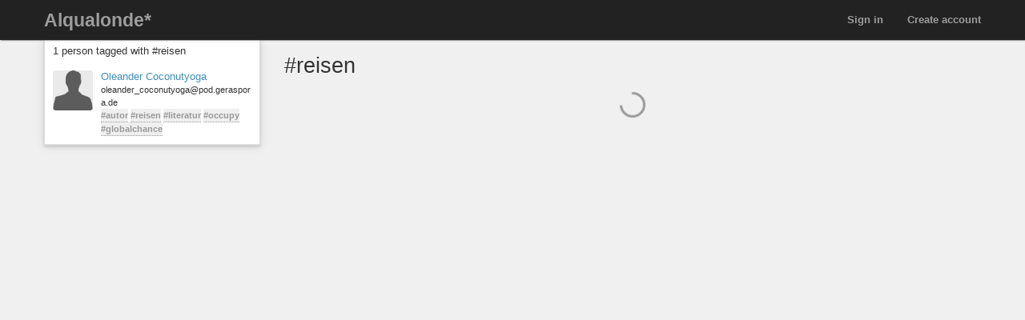

--- FILE ---
content_type: text/css
request_url: https://pubpod.alqualonde.org/assets/color_themes/original/desktop-21262bfaa1ee1d6f0d85ff824ee00afb48fa67b3f101d697652563a1e426e776.css
body_size: 484008
content:
.ps{overflow:hidden !important;overflow-anchor:none;-ms-overflow-style:none;touch-action:auto;-ms-touch-action:auto}.ps__rail-x{display:none;opacity:0;transition:background-color .2s linear, opacity .2s linear;-webkit-transition:background-color .2s linear, opacity .2s linear;height:15px;bottom:0px;position:absolute}.ps__rail-y{display:none;opacity:0;transition:background-color .2s linear, opacity .2s linear;-webkit-transition:background-color .2s linear, opacity .2s linear;width:15px;right:0;position:absolute}.ps--active-x>.ps__rail-x,.ps--active-y>.ps__rail-y{display:block;background-color:transparent}.ps:hover>.ps__rail-x,.ps:hover>.ps__rail-y,.ps--focus>.ps__rail-x,.ps--focus>.ps__rail-y,.ps--scrolling-x>.ps__rail-x,.ps--scrolling-y>.ps__rail-y{opacity:0.6}.ps .ps__rail-x:hover,.ps .ps__rail-y:hover,.ps .ps__rail-x:focus,.ps .ps__rail-y:focus,.ps .ps__rail-x.ps--clicking,.ps .ps__rail-y.ps--clicking{background-color:#eee;opacity:0.9}.ps__thumb-x{background-color:#aaa;border-radius:6px;transition:background-color .2s linear, height .2s ease-in-out;-webkit-transition:background-color .2s linear, height .2s ease-in-out;height:6px;bottom:2px;position:absolute}.ps__thumb-y{background-color:#aaa;border-radius:6px;transition:background-color .2s linear, width .2s ease-in-out;-webkit-transition:background-color .2s linear, width .2s ease-in-out;width:6px;right:2px;position:absolute}.ps__rail-x:hover>.ps__thumb-x,.ps__rail-x:focus>.ps__thumb-x,.ps__rail-x.ps--clicking .ps__thumb-x{background-color:#999;height:11px}.ps__rail-y:hover>.ps__thumb-y,.ps__rail-y:focus>.ps__thumb-y,.ps__rail-y.ps--clicking .ps__thumb-y{background-color:#999;width:11px}@supports (-ms-overflow-style: none){.ps{overflow:auto !important}}@media screen and (-ms-high-contrast: active),(-ms-high-contrast: none){.ps{overflow:auto !important}}/*!
 * Bootstrap v3.4.1 (https://getbootstrap.com/)
 * Copyright 2011-2019 Twitter, Inc.
 * Licensed under MIT (https://github.com/twbs/bootstrap/blob/master/LICENSE)
 *//*! normalize.css v3.0.3 | MIT License | github.com/necolas/normalize.css */html{font-family:sans-serif;-ms-text-size-adjust:100%;-webkit-text-size-adjust:100%}body{margin:0}article,aside,details,figcaption,figure,footer,header,hgroup,main,menu,nav,section,summary{display:block}audio,canvas,progress,video{display:inline-block;vertical-align:baseline}audio:not([controls]){display:none;height:0}[hidden],template{display:none}a{background-color:transparent}a:active,a:hover{outline:0}abbr[title]{border-bottom:none;text-decoration:underline;-webkit-text-decoration:underline dotted;text-decoration:underline dotted}b,strong{font-weight:bold}dfn{font-style:italic}h1{font-size:2em;margin:0.67em 0}mark{background:#ff0;color:#000}small{font-size:80%}sub,sup{font-size:75%;line-height:0;position:relative;vertical-align:baseline}sup{top:-0.5em}sub{bottom:-0.25em}img{border:0}svg:not(:root){overflow:hidden}figure{margin:1em 40px}hr{box-sizing:content-box;height:0}pre{overflow:auto}code,kbd,pre,samp{font-family:monospace, monospace;font-size:1em}button,input,optgroup,select,textarea{color:inherit;font:inherit;margin:0}button{overflow:visible}button,select{text-transform:none}button,html input[type="button"],input[type="reset"],input[type="submit"]{-webkit-appearance:button;cursor:pointer}button[disabled],html input[disabled]{cursor:default}button::-moz-focus-inner,input::-moz-focus-inner{border:0;padding:0}input{line-height:normal}input[type="checkbox"],input[type="radio"]{box-sizing:border-box;padding:0}input[type="number"]::-webkit-inner-spin-button,input[type="number"]::-webkit-outer-spin-button{height:auto}input[type="search"]{-webkit-appearance:textfield;box-sizing:content-box}input[type="search"]::-webkit-search-cancel-button,input[type="search"]::-webkit-search-decoration{-webkit-appearance:none}fieldset{border:1px solid #c0c0c0;margin:0 2px;padding:0.35em 0.625em 0.75em}legend{border:0;padding:0}textarea{overflow:auto}optgroup{font-weight:bold}table{border-collapse:collapse;border-spacing:0}td,th{padding:0}/*! Source: https://github.com/h5bp/html5-boilerplate/blob/master/src/css/main.css */@media print{*,*:before,*:after{color:#000 !important;text-shadow:none !important;background:transparent !important;box-shadow:none !important}a,a:visited{text-decoration:underline}a[href]:after{content:" (" attr(href) ")"}abbr[title]:after{content:" (" attr(title) ")"}a[href^="#"]:after,a[href^="javascript:"]:after{content:""}pre,blockquote{border:1px solid #999;page-break-inside:avoid}thead{display:table-header-group}tr,img{page-break-inside:avoid}img{max-width:100% !important}p,h2,h3{orphans:3;widows:3}h2,h3{page-break-after:avoid}.navbar{display:none}.btn>.caret,.dropup>.btn>.caret{border-top-color:#000 !important}.label{border:1px solid #000}.table{border-collapse:collapse !important}.table td,.table th{background-color:#fff !important}.table-bordered th,.table-bordered td{border:1px solid #ddd !important}}@font-face{font-family:"Glyphicons Halflings";src:url(/assets/bootstrap/glyphicons-halflings-regular-0805fb1fe24235f70a639f67514990e4bfb6d2cfb00ca563ad4b553c240ddc33.eot);src:url(/assets/bootstrap/glyphicons-halflings-regular-0805fb1fe24235f70a639f67514990e4bfb6d2cfb00ca563ad4b553c240ddc33.eot?#iefix) format("embedded-opentype"),url(/assets/bootstrap/glyphicons-halflings-regular-403acfcf0cbaebd1c28b404eec442cea53642644b3a73f91c5a4ab46859af772.woff2) format("woff2"),url(/assets/bootstrap/glyphicons-halflings-regular-0703369a358a012c0011843ae337a8a20270c336948a8668df5cb89a8827299b.woff) format("woff"),url(/assets/bootstrap/glyphicons-halflings-regular-7c9caa5f4e16169b0129fdf93c84e85ad14d6c107eb1b0ad60b542daf01ee1f0.ttf) format("truetype"),url(/assets/bootstrap/glyphicons-halflings-regular-22d0c88a49d7d0ebe45627143a601061a32a46a9b9afd2dc7f457436f5f15f6e.svg#glyphicons_halflingsregular) format("svg")}.glyphicon{position:relative;top:1px;display:inline-block;font-family:"Glyphicons Halflings";font-style:normal;font-weight:400;line-height:1;-webkit-font-smoothing:antialiased;-moz-osx-font-smoothing:grayscale}.glyphicon-asterisk:before{content:"\002a"}.glyphicon-plus:before{content:"\002b"}.glyphicon-euro:before,.glyphicon-eur:before{content:"\20ac"}.glyphicon-minus:before{content:"\2212"}.glyphicon-cloud:before{content:"\2601"}.glyphicon-envelope:before{content:"\2709"}.glyphicon-pencil:before{content:"\270f"}.glyphicon-glass:before{content:"\e001"}.glyphicon-music:before{content:"\e002"}.glyphicon-search:before{content:"\e003"}.glyphicon-heart:before{content:"\e005"}.glyphicon-star:before{content:"\e006"}.glyphicon-star-empty:before{content:"\e007"}.glyphicon-user:before{content:"\e008"}.glyphicon-film:before{content:"\e009"}.glyphicon-th-large:before{content:"\e010"}.glyphicon-th:before{content:"\e011"}.glyphicon-th-list:before{content:"\e012"}.glyphicon-ok:before{content:"\e013"}.glyphicon-remove:before{content:"\e014"}.glyphicon-zoom-in:before{content:"\e015"}.glyphicon-zoom-out:before{content:"\e016"}.glyphicon-off:before{content:"\e017"}.glyphicon-signal:before{content:"\e018"}.glyphicon-cog:before{content:"\e019"}.glyphicon-trash:before{content:"\e020"}.glyphicon-home:before{content:"\e021"}.glyphicon-file:before{content:"\e022"}.glyphicon-time:before{content:"\e023"}.glyphicon-road:before{content:"\e024"}.glyphicon-download-alt:before{content:"\e025"}.glyphicon-download:before{content:"\e026"}.glyphicon-upload:before{content:"\e027"}.glyphicon-inbox:before{content:"\e028"}.glyphicon-play-circle:before{content:"\e029"}.glyphicon-repeat:before{content:"\e030"}.glyphicon-refresh:before{content:"\e031"}.glyphicon-list-alt:before{content:"\e032"}.glyphicon-lock:before{content:"\e033"}.glyphicon-flag:before{content:"\e034"}.glyphicon-headphones:before{content:"\e035"}.glyphicon-volume-off:before{content:"\e036"}.glyphicon-volume-down:before{content:"\e037"}.glyphicon-volume-up:before{content:"\e038"}.glyphicon-qrcode:before{content:"\e039"}.glyphicon-barcode:before{content:"\e040"}.glyphicon-tag:before{content:"\e041"}.glyphicon-tags:before{content:"\e042"}.glyphicon-book:before{content:"\e043"}.glyphicon-bookmark:before{content:"\e044"}.glyphicon-print:before{content:"\e045"}.glyphicon-camera:before{content:"\e046"}.glyphicon-font:before{content:"\e047"}.glyphicon-bold:before{content:"\e048"}.glyphicon-italic:before{content:"\e049"}.glyphicon-text-height:before{content:"\e050"}.glyphicon-text-width:before{content:"\e051"}.glyphicon-align-left:before{content:"\e052"}.glyphicon-align-center:before{content:"\e053"}.glyphicon-align-right:before{content:"\e054"}.glyphicon-align-justify:before{content:"\e055"}.glyphicon-list:before{content:"\e056"}.glyphicon-indent-left:before{content:"\e057"}.glyphicon-indent-right:before{content:"\e058"}.glyphicon-facetime-video:before{content:"\e059"}.glyphicon-picture:before{content:"\e060"}.glyphicon-map-marker:before{content:"\e062"}.glyphicon-adjust:before{content:"\e063"}.glyphicon-tint:before{content:"\e064"}.glyphicon-edit:before{content:"\e065"}.glyphicon-share:before{content:"\e066"}.glyphicon-check:before{content:"\e067"}.glyphicon-move:before{content:"\e068"}.glyphicon-step-backward:before{content:"\e069"}.glyphicon-fast-backward:before{content:"\e070"}.glyphicon-backward:before{content:"\e071"}.glyphicon-play:before{content:"\e072"}.glyphicon-pause:before{content:"\e073"}.glyphicon-stop:before{content:"\e074"}.glyphicon-forward:before{content:"\e075"}.glyphicon-fast-forward:before{content:"\e076"}.glyphicon-step-forward:before{content:"\e077"}.glyphicon-eject:before{content:"\e078"}.glyphicon-chevron-left:before{content:"\e079"}.glyphicon-chevron-right:before{content:"\e080"}.glyphicon-plus-sign:before{content:"\e081"}.glyphicon-minus-sign:before{content:"\e082"}.glyphicon-remove-sign:before{content:"\e083"}.glyphicon-ok-sign:before{content:"\e084"}.glyphicon-question-sign:before{content:"\e085"}.glyphicon-info-sign:before{content:"\e086"}.glyphicon-screenshot:before{content:"\e087"}.glyphicon-remove-circle:before{content:"\e088"}.glyphicon-ok-circle:before{content:"\e089"}.glyphicon-ban-circle:before{content:"\e090"}.glyphicon-arrow-left:before{content:"\e091"}.glyphicon-arrow-right:before{content:"\e092"}.glyphicon-arrow-up:before{content:"\e093"}.glyphicon-arrow-down:before{content:"\e094"}.glyphicon-share-alt:before{content:"\e095"}.glyphicon-resize-full:before{content:"\e096"}.glyphicon-resize-small:before{content:"\e097"}.glyphicon-exclamation-sign:before{content:"\e101"}.glyphicon-gift:before{content:"\e102"}.glyphicon-leaf:before{content:"\e103"}.glyphicon-fire:before{content:"\e104"}.glyphicon-eye-open:before{content:"\e105"}.glyphicon-eye-close:before{content:"\e106"}.glyphicon-warning-sign:before{content:"\e107"}.glyphicon-plane:before{content:"\e108"}.glyphicon-calendar:before{content:"\e109"}.glyphicon-random:before{content:"\e110"}.glyphicon-comment:before{content:"\e111"}.glyphicon-magnet:before{content:"\e112"}.glyphicon-chevron-up:before{content:"\e113"}.glyphicon-chevron-down:before{content:"\e114"}.glyphicon-retweet:before{content:"\e115"}.glyphicon-shopping-cart:before{content:"\e116"}.glyphicon-folder-close:before{content:"\e117"}.glyphicon-folder-open:before{content:"\e118"}.glyphicon-resize-vertical:before{content:"\e119"}.glyphicon-resize-horizontal:before{content:"\e120"}.glyphicon-hdd:before{content:"\e121"}.glyphicon-bullhorn:before{content:"\e122"}.glyphicon-bell:before{content:"\e123"}.glyphicon-certificate:before{content:"\e124"}.glyphicon-thumbs-up:before{content:"\e125"}.glyphicon-thumbs-down:before{content:"\e126"}.glyphicon-hand-right:before{content:"\e127"}.glyphicon-hand-left:before{content:"\e128"}.glyphicon-hand-up:before{content:"\e129"}.glyphicon-hand-down:before{content:"\e130"}.glyphicon-circle-arrow-right:before{content:"\e131"}.glyphicon-circle-arrow-left:before{content:"\e132"}.glyphicon-circle-arrow-up:before{content:"\e133"}.glyphicon-circle-arrow-down:before{content:"\e134"}.glyphicon-globe:before{content:"\e135"}.glyphicon-wrench:before{content:"\e136"}.glyphicon-tasks:before{content:"\e137"}.glyphicon-filter:before{content:"\e138"}.glyphicon-briefcase:before{content:"\e139"}.glyphicon-fullscreen:before{content:"\e140"}.glyphicon-dashboard:before{content:"\e141"}.glyphicon-paperclip:before{content:"\e142"}.glyphicon-heart-empty:before{content:"\e143"}.glyphicon-link:before{content:"\e144"}.glyphicon-phone:before{content:"\e145"}.glyphicon-pushpin:before{content:"\e146"}.glyphicon-usd:before{content:"\e148"}.glyphicon-gbp:before{content:"\e149"}.glyphicon-sort:before{content:"\e150"}.glyphicon-sort-by-alphabet:before{content:"\e151"}.glyphicon-sort-by-alphabet-alt:before{content:"\e152"}.glyphicon-sort-by-order:before{content:"\e153"}.glyphicon-sort-by-order-alt:before{content:"\e154"}.glyphicon-sort-by-attributes:before{content:"\e155"}.glyphicon-sort-by-attributes-alt:before{content:"\e156"}.glyphicon-unchecked:before{content:"\e157"}.glyphicon-expand:before{content:"\e158"}.glyphicon-collapse-down:before{content:"\e159"}.glyphicon-collapse-up:before{content:"\e160"}.glyphicon-log-in:before{content:"\e161"}.glyphicon-flash:before{content:"\e162"}.glyphicon-log-out:before{content:"\e163"}.glyphicon-new-window:before{content:"\e164"}.glyphicon-record:before{content:"\e165"}.glyphicon-save:before{content:"\e166"}.glyphicon-open:before{content:"\e167"}.glyphicon-saved:before{content:"\e168"}.glyphicon-import:before{content:"\e169"}.glyphicon-export:before{content:"\e170"}.glyphicon-send:before{content:"\e171"}.glyphicon-floppy-disk:before{content:"\e172"}.glyphicon-floppy-saved:before{content:"\e173"}.glyphicon-floppy-remove:before{content:"\e174"}.glyphicon-floppy-save:before{content:"\e175"}.glyphicon-floppy-open:before{content:"\e176"}.glyphicon-credit-card:before{content:"\e177"}.glyphicon-transfer:before{content:"\e178"}.glyphicon-cutlery:before{content:"\e179"}.glyphicon-header:before{content:"\e180"}.glyphicon-compressed:before{content:"\e181"}.glyphicon-earphone:before{content:"\e182"}.glyphicon-phone-alt:before{content:"\e183"}.glyphicon-tower:before{content:"\e184"}.glyphicon-stats:before{content:"\e185"}.glyphicon-sd-video:before{content:"\e186"}.glyphicon-hd-video:before{content:"\e187"}.glyphicon-subtitles:before{content:"\e188"}.glyphicon-sound-stereo:before{content:"\e189"}.glyphicon-sound-dolby:before{content:"\e190"}.glyphicon-sound-5-1:before{content:"\e191"}.glyphicon-sound-6-1:before{content:"\e192"}.glyphicon-sound-7-1:before{content:"\e193"}.glyphicon-copyright-mark:before{content:"\e194"}.glyphicon-registration-mark:before{content:"\e195"}.glyphicon-cloud-download:before{content:"\e197"}.glyphicon-cloud-upload:before{content:"\e198"}.glyphicon-tree-conifer:before{content:"\e199"}.glyphicon-tree-deciduous:before{content:"\e200"}.glyphicon-cd:before{content:"\e201"}.glyphicon-save-file:before{content:"\e202"}.glyphicon-open-file:before{content:"\e203"}.glyphicon-level-up:before{content:"\e204"}.glyphicon-copy:before{content:"\e205"}.glyphicon-paste:before{content:"\e206"}.glyphicon-alert:before{content:"\e209"}.glyphicon-equalizer:before{content:"\e210"}.glyphicon-king:before{content:"\e211"}.glyphicon-queen:before{content:"\e212"}.glyphicon-pawn:before{content:"\e213"}.glyphicon-bishop:before{content:"\e214"}.glyphicon-knight:before{content:"\e215"}.glyphicon-baby-formula:before{content:"\e216"}.glyphicon-tent:before{content:"\26fa"}.glyphicon-blackboard:before{content:"\e218"}.glyphicon-bed:before{content:"\e219"}.glyphicon-apple:before{content:"\f8ff"}.glyphicon-erase:before{content:"\e221"}.glyphicon-hourglass:before{content:"\231b"}.glyphicon-lamp:before{content:"\e223"}.glyphicon-duplicate:before{content:"\e224"}.glyphicon-piggy-bank:before{content:"\e225"}.glyphicon-scissors:before{content:"\e226"}.glyphicon-bitcoin:before{content:"\e227"}.glyphicon-btc:before{content:"\e227"}.glyphicon-xbt:before{content:"\e227"}.glyphicon-yen:before{content:"\00a5"}.glyphicon-jpy:before{content:"\00a5"}.glyphicon-ruble:before{content:"\20bd"}.glyphicon-rub:before{content:"\20bd"}.glyphicon-scale:before{content:"\e230"}.glyphicon-ice-lolly:before{content:"\e231"}.glyphicon-ice-lolly-tasted:before{content:"\e232"}.glyphicon-education:before{content:"\e233"}.glyphicon-option-horizontal:before{content:"\e234"}.glyphicon-option-vertical:before{content:"\e235"}.glyphicon-menu-hamburger:before{content:"\e236"}.glyphicon-modal-window:before{content:"\e237"}.glyphicon-oil:before{content:"\e238"}.glyphicon-grain:before{content:"\e239"}.glyphicon-sunglasses:before{content:"\e240"}.glyphicon-text-size:before{content:"\e241"}.glyphicon-text-color:before{content:"\e242"}.glyphicon-text-background:before{content:"\e243"}.glyphicon-object-align-top:before{content:"\e244"}.glyphicon-object-align-bottom:before{content:"\e245"}.glyphicon-object-align-horizontal:before{content:"\e246"}.glyphicon-object-align-left:before{content:"\e247"}.glyphicon-object-align-vertical:before{content:"\e248"}.glyphicon-object-align-right:before{content:"\e249"}.glyphicon-triangle-right:before{content:"\e250"}.glyphicon-triangle-left:before{content:"\e251"}.glyphicon-triangle-bottom:before{content:"\e252"}.glyphicon-triangle-top:before{content:"\e253"}.glyphicon-console:before{content:"\e254"}.glyphicon-superscript:before{content:"\e255"}.glyphicon-subscript:before{content:"\e256"}.glyphicon-menu-left:before{content:"\e257"}.glyphicon-menu-right:before{content:"\e258"}.glyphicon-menu-down:before{content:"\e259"}.glyphicon-menu-up:before{content:"\e260"}*{box-sizing:border-box}*:before,*:after{box-sizing:border-box}html{font-size:10px;-webkit-tap-highlight-color:rgba(0,0,0,0)}body{font-family:"Helvetica Neue", Helvetica, Arial, sans-serif;font-size:13px;line-height:1.428571429;color:#333333;background-color:#fff}input,button,select,textarea{font-family:inherit;font-size:inherit;line-height:inherit}a{color:#3f8fba;text-decoration:none}a:hover,a:focus{color:#2c6381;text-decoration:underline}a:focus{outline:5px auto -webkit-focus-ring-color;outline-offset:-2px}figure{margin:0}img{vertical-align:middle}.img-responsive{display:block;max-width:100%;height:auto}.img-rounded{border-radius:6px}.img-thumbnail{padding:4px;line-height:1.428571429;background-color:#fff;border:1px solid #ddd;border-radius:4px;transition:all 0.2s ease-in-out;display:inline-block;max-width:100%;height:auto}.img-circle{border-radius:50%}hr{margin-top:18px;margin-bottom:18px;border:0;border-top:1px solid #eeeeee}.sr-only{position:absolute;width:1px;height:1px;padding:0;margin:-1px;overflow:hidden;clip:rect(0, 0, 0, 0);border:0}.sr-only-focusable:active,.sr-only-focusable:focus{position:static;width:auto;height:auto;margin:0;overflow:visible;clip:auto}[role="button"]{cursor:pointer}h1,h2,h3,h4,h5,h6,.h1,.h2,.h3,.h4,.h5,.h6{font-family:inherit;font-weight:500;line-height:1.1;color:inherit}h1 small,h1 .small,h2 small,h2 .small,h3 small,h3 .small,h4 small,h4 .small,h5 small,h5 .small,h6 small,h6 .small,.h1 small,.h1 .small,.h2 small,.h2 .small,.h3 small,.h3 .small,.h4 small,.h4 .small,.h5 small,.h5 .small,.h6 small,.h6 .small{font-weight:400;line-height:1;color:#777777}h1,.h1,h2,.h2,h3,.h3{margin-top:18px;margin-bottom:9px}h1 small,h1 .small,.h1 small,.h1 .small,h2 small,h2 .small,.h2 small,.h2 .small,h3 small,h3 .small,.h3 small,.h3 .small{font-size:65%}h4,.h4,h5,.h5,h6,.h6{margin-top:9px;margin-bottom:9px}h4 small,h4 .small,.h4 small,.h4 .small,h5 small,h5 .small,.h5 small,.h5 .small,h6 small,h6 .small,.h6 small,.h6 .small{font-size:75%}h1,.h1{font-size:33px}h2,.h2{font-size:27px}h3,.h3{font-size:23px}h4,.h4{font-size:17px}h5,.h5{font-size:13px}h6,.h6{font-size:12px}p{margin:0 0 9px}.lead{margin-bottom:18px;font-size:14px;font-weight:300;line-height:1.4}@media (min-width: 768px){.lead{font-size:19.5px}}small,.small{font-size:84%}mark,.mark{padding:.2em;background-color:#fcf8e3}.text-left{text-align:left}.text-right{text-align:right}.text-center{text-align:center}.text-justify{text-align:justify}.text-nowrap{white-space:nowrap}.text-lowercase{text-transform:lowercase}.text-uppercase,.initialism{text-transform:uppercase}.text-capitalize{text-transform:capitalize}.text-muted{color:#777777}.text-primary{color:#0088e6}a.text-primary:hover,a.text-primary:focus{color:#006ab3}.text-success{color:#3c763d}a.text-success:hover,a.text-success:focus{color:#2b542c}.text-info{color:#31708f}a.text-info:hover,a.text-info:focus{color:#245269}.text-warning{color:#8a6d3b}a.text-warning:hover,a.text-warning:focus{color:#66512c}.text-danger{color:#a94442}a.text-danger:hover,a.text-danger:focus{color:#843534}.bg-primary{color:#fff}.bg-primary{background-color:#0088e6}a.bg-primary:hover,a.bg-primary:focus{background-color:#006ab3}.bg-success{background-color:#dff0d8}a.bg-success:hover,a.bg-success:focus{background-color:#c1e2b3}.bg-info{background-color:#d9edf7}a.bg-info:hover,a.bg-info:focus{background-color:#afd9ee}.bg-warning{background-color:#fcf8e3}a.bg-warning:hover,a.bg-warning:focus{background-color:#f7ecb5}.bg-danger{background-color:#f2dede}a.bg-danger:hover,a.bg-danger:focus{background-color:#e4b9b9}.page-header{padding-bottom:8px;margin:36px 0 18px;border-bottom:1px solid #eeeeee}ul,ol{margin-top:0;margin-bottom:9px}ul ul,ul ol,ol ul,ol ol{margin-bottom:0}.list-unstyled{padding-left:0;list-style:none}.list-inline{padding-left:0;list-style:none;margin-left:-5px}.list-inline>li{display:inline-block;padding-right:5px;padding-left:5px}dl{margin-top:0;margin-bottom:18px}dt,dd{line-height:1.428571429}dt{font-weight:700}dd{margin-left:0}.dl-horizontal dd:before,.dl-horizontal dd:after{display:table;content:" "}.dl-horizontal dd:after{clear:both}@media (min-width: 992px){.dl-horizontal dt{float:left;width:160px;clear:left;text-align:right;overflow:hidden;text-overflow:ellipsis;white-space:nowrap}.dl-horizontal dd{margin-left:180px}}abbr[title],abbr[data-original-title]{cursor:help}.initialism{font-size:90%}blockquote{padding:9px 18px;margin:0 0 18px;font-size:13px;border-left:5px solid #eeeeee}blockquote p:last-child,blockquote ul:last-child,blockquote ol:last-child{margin-bottom:0}blockquote footer,blockquote small,blockquote .small{display:block;font-size:80%;line-height:1.428571429;color:#777777}blockquote footer:before,blockquote small:before,blockquote .small:before{content:"\2014 \00A0"}.blockquote-reverse,blockquote.pull-right{padding-right:15px;padding-left:0;text-align:right;border-right:5px solid #eeeeee;border-left:0}.blockquote-reverse footer:before,.blockquote-reverse small:before,.blockquote-reverse .small:before,blockquote.pull-right footer:before,blockquote.pull-right small:before,blockquote.pull-right .small:before{content:""}.blockquote-reverse footer:after,.blockquote-reverse small:after,.blockquote-reverse .small:after,blockquote.pull-right footer:after,blockquote.pull-right small:after,blockquote.pull-right .small:after{content:"\00A0 \2014"}address{margin-bottom:18px;font-style:normal;line-height:1.428571429}code,kbd,pre,samp{font-family:Menlo, Monaco, Consolas, "Courier New", monospace}code{padding:2px 4px;font-size:90%;color:#c7254e;background-color:#f9f2f4;border-radius:4px}kbd{padding:2px 4px;font-size:90%;color:#fff;background-color:#333;border-radius:3px;box-shadow:inset 0 -1px 0 rgba(0,0,0,0.25)}kbd kbd{padding:0;font-size:100%;font-weight:700;box-shadow:none}pre{display:block;padding:8.5px;margin:0 0 9px;font-size:12px;line-height:1.428571429;color:#333333;word-break:break-all;word-wrap:break-word;background-color:#f5f5f5;border:1px solid #ccc;border-radius:4px}pre code{padding:0;font-size:inherit;color:inherit;white-space:pre-wrap;background-color:transparent;border-radius:0}.pre-scrollable{max-height:340px;overflow-y:scroll}.container{padding-right:15px;padding-left:15px;margin-right:auto;margin-left:auto}.container:before,.container:after{display:table;content:" "}.container:after{clear:both}@media (min-width: 768px){.container{width:750px}}@media (min-width: 992px){.container{width:970px}}@media (min-width: 1200px){.container{width:1170px}}.container-fluid{padding-right:15px;padding-left:15px;margin-right:auto;margin-left:auto}.container-fluid:before,.container-fluid:after{display:table;content:" "}.container-fluid:after{clear:both}.row{margin-right:-15px;margin-left:-15px}.row:before,.row:after{display:table;content:" "}.row:after{clear:both}.row-no-gutters{margin-right:0;margin-left:0}.row-no-gutters [class*="col-"]{padding-right:0;padding-left:0}.col-xs-1,.col-sm-1,.col-md-1,.col-lg-1,.col-xs-2,.col-sm-2,.col-md-2,.col-lg-2,.col-xs-3,.col-sm-3,.col-md-3,.col-lg-3,.col-xs-4,.col-sm-4,.col-md-4,.col-lg-4,.col-xs-5,.col-sm-5,.col-md-5,.col-lg-5,.col-xs-6,.col-sm-6,.col-md-6,.col-lg-6,.col-xs-7,.col-sm-7,.col-md-7,.col-lg-7,.col-xs-8,.col-sm-8,.col-md-8,.col-lg-8,.col-xs-9,.col-sm-9,.col-md-9,.col-lg-9,.col-xs-10,.col-sm-10,.col-md-10,.col-lg-10,.col-xs-11,.col-sm-11,.col-md-11,.col-lg-11,.col-xs-12,.col-sm-12,.col-md-12,.col-lg-12{position:relative;min-height:1px;padding-right:15px;padding-left:15px}.col-xs-1,.col-xs-2,.col-xs-3,.col-xs-4,.col-xs-5,.col-xs-6,.col-xs-7,.col-xs-8,.col-xs-9,.col-xs-10,.col-xs-11,.col-xs-12{float:left}.col-xs-1{width:8.3333333333%}.col-xs-2{width:16.6666666667%}.col-xs-3{width:25%}.col-xs-4{width:33.3333333333%}.col-xs-5{width:41.6666666667%}.col-xs-6{width:50%}.col-xs-7{width:58.3333333333%}.col-xs-8{width:66.6666666667%}.col-xs-9{width:75%}.col-xs-10{width:83.3333333333%}.col-xs-11{width:91.6666666667%}.col-xs-12{width:100%}.col-xs-pull-0{right:auto}.col-xs-pull-1{right:8.3333333333%}.col-xs-pull-2{right:16.6666666667%}.col-xs-pull-3{right:25%}.col-xs-pull-4{right:33.3333333333%}.col-xs-pull-5{right:41.6666666667%}.col-xs-pull-6{right:50%}.col-xs-pull-7{right:58.3333333333%}.col-xs-pull-8{right:66.6666666667%}.col-xs-pull-9{right:75%}.col-xs-pull-10{right:83.3333333333%}.col-xs-pull-11{right:91.6666666667%}.col-xs-pull-12{right:100%}.col-xs-push-0{left:auto}.col-xs-push-1{left:8.3333333333%}.col-xs-push-2{left:16.6666666667%}.col-xs-push-3{left:25%}.col-xs-push-4{left:33.3333333333%}.col-xs-push-5{left:41.6666666667%}.col-xs-push-6{left:50%}.col-xs-push-7{left:58.3333333333%}.col-xs-push-8{left:66.6666666667%}.col-xs-push-9{left:75%}.col-xs-push-10{left:83.3333333333%}.col-xs-push-11{left:91.6666666667%}.col-xs-push-12{left:100%}.col-xs-offset-0{margin-left:0%}.col-xs-offset-1{margin-left:8.3333333333%}.col-xs-offset-2{margin-left:16.6666666667%}.col-xs-offset-3{margin-left:25%}.col-xs-offset-4{margin-left:33.3333333333%}.col-xs-offset-5{margin-left:41.6666666667%}.col-xs-offset-6{margin-left:50%}.col-xs-offset-7{margin-left:58.3333333333%}.col-xs-offset-8{margin-left:66.6666666667%}.col-xs-offset-9{margin-left:75%}.col-xs-offset-10{margin-left:83.3333333333%}.col-xs-offset-11{margin-left:91.6666666667%}.col-xs-offset-12{margin-left:100%}@media (min-width: 768px){.col-sm-1,.col-sm-2,.col-sm-3,.col-sm-4,.col-sm-5,.col-sm-6,.col-sm-7,.col-sm-8,.col-sm-9,.col-sm-10,.col-sm-11,.col-sm-12{float:left}.col-sm-1{width:8.3333333333%}.col-sm-2{width:16.6666666667%}.col-sm-3{width:25%}.col-sm-4{width:33.3333333333%}.col-sm-5{width:41.6666666667%}.col-sm-6{width:50%}.col-sm-7{width:58.3333333333%}.col-sm-8{width:66.6666666667%}.col-sm-9{width:75%}.col-sm-10{width:83.3333333333%}.col-sm-11{width:91.6666666667%}.col-sm-12{width:100%}.col-sm-pull-0{right:auto}.col-sm-pull-1{right:8.3333333333%}.col-sm-pull-2{right:16.6666666667%}.col-sm-pull-3{right:25%}.col-sm-pull-4{right:33.3333333333%}.col-sm-pull-5{right:41.6666666667%}.col-sm-pull-6{right:50%}.col-sm-pull-7{right:58.3333333333%}.col-sm-pull-8{right:66.6666666667%}.col-sm-pull-9{right:75%}.col-sm-pull-10{right:83.3333333333%}.col-sm-pull-11{right:91.6666666667%}.col-sm-pull-12{right:100%}.col-sm-push-0{left:auto}.col-sm-push-1{left:8.3333333333%}.col-sm-push-2{left:16.6666666667%}.col-sm-push-3{left:25%}.col-sm-push-4{left:33.3333333333%}.col-sm-push-5{left:41.6666666667%}.col-sm-push-6{left:50%}.col-sm-push-7{left:58.3333333333%}.col-sm-push-8{left:66.6666666667%}.col-sm-push-9{left:75%}.col-sm-push-10{left:83.3333333333%}.col-sm-push-11{left:91.6666666667%}.col-sm-push-12{left:100%}.col-sm-offset-0{margin-left:0%}.col-sm-offset-1{margin-left:8.3333333333%}.col-sm-offset-2{margin-left:16.6666666667%}.col-sm-offset-3{margin-left:25%}.col-sm-offset-4{margin-left:33.3333333333%}.col-sm-offset-5{margin-left:41.6666666667%}.col-sm-offset-6{margin-left:50%}.col-sm-offset-7{margin-left:58.3333333333%}.col-sm-offset-8{margin-left:66.6666666667%}.col-sm-offset-9{margin-left:75%}.col-sm-offset-10{margin-left:83.3333333333%}.col-sm-offset-11{margin-left:91.6666666667%}.col-sm-offset-12{margin-left:100%}}@media (min-width: 992px){.col-md-1,.col-md-2,.col-md-3,.col-md-4,.col-md-5,.col-md-6,.col-md-7,.col-md-8,.col-md-9,.col-md-10,.col-md-11,.col-md-12{float:left}.col-md-1{width:8.3333333333%}.col-md-2{width:16.6666666667%}.col-md-3{width:25%}.col-md-4{width:33.3333333333%}.col-md-5{width:41.6666666667%}.col-md-6{width:50%}.col-md-7{width:58.3333333333%}.col-md-8{width:66.6666666667%}.col-md-9{width:75%}.col-md-10{width:83.3333333333%}.col-md-11{width:91.6666666667%}.col-md-12{width:100%}.col-md-pull-0{right:auto}.col-md-pull-1{right:8.3333333333%}.col-md-pull-2{right:16.6666666667%}.col-md-pull-3{right:25%}.col-md-pull-4{right:33.3333333333%}.col-md-pull-5{right:41.6666666667%}.col-md-pull-6{right:50%}.col-md-pull-7{right:58.3333333333%}.col-md-pull-8{right:66.6666666667%}.col-md-pull-9{right:75%}.col-md-pull-10{right:83.3333333333%}.col-md-pull-11{right:91.6666666667%}.col-md-pull-12{right:100%}.col-md-push-0{left:auto}.col-md-push-1{left:8.3333333333%}.col-md-push-2{left:16.6666666667%}.col-md-push-3{left:25%}.col-md-push-4{left:33.3333333333%}.col-md-push-5{left:41.6666666667%}.col-md-push-6{left:50%}.col-md-push-7{left:58.3333333333%}.col-md-push-8{left:66.6666666667%}.col-md-push-9{left:75%}.col-md-push-10{left:83.3333333333%}.col-md-push-11{left:91.6666666667%}.col-md-push-12{left:100%}.col-md-offset-0{margin-left:0%}.col-md-offset-1{margin-left:8.3333333333%}.col-md-offset-2{margin-left:16.6666666667%}.col-md-offset-3{margin-left:25%}.col-md-offset-4{margin-left:33.3333333333%}.col-md-offset-5{margin-left:41.6666666667%}.col-md-offset-6{margin-left:50%}.col-md-offset-7{margin-left:58.3333333333%}.col-md-offset-8{margin-left:66.6666666667%}.col-md-offset-9{margin-left:75%}.col-md-offset-10{margin-left:83.3333333333%}.col-md-offset-11{margin-left:91.6666666667%}.col-md-offset-12{margin-left:100%}}@media (min-width: 1200px){.col-lg-1,.col-lg-2,.col-lg-3,.col-lg-4,.col-lg-5,.col-lg-6,.col-lg-7,.col-lg-8,.col-lg-9,.col-lg-10,.col-lg-11,.col-lg-12{float:left}.col-lg-1{width:8.3333333333%}.col-lg-2{width:16.6666666667%}.col-lg-3{width:25%}.col-lg-4{width:33.3333333333%}.col-lg-5{width:41.6666666667%}.col-lg-6{width:50%}.col-lg-7{width:58.3333333333%}.col-lg-8{width:66.6666666667%}.col-lg-9{width:75%}.col-lg-10{width:83.3333333333%}.col-lg-11{width:91.6666666667%}.col-lg-12{width:100%}.col-lg-pull-0{right:auto}.col-lg-pull-1{right:8.3333333333%}.col-lg-pull-2{right:16.6666666667%}.col-lg-pull-3{right:25%}.col-lg-pull-4{right:33.3333333333%}.col-lg-pull-5{right:41.6666666667%}.col-lg-pull-6{right:50%}.col-lg-pull-7{right:58.3333333333%}.col-lg-pull-8{right:66.6666666667%}.col-lg-pull-9{right:75%}.col-lg-pull-10{right:83.3333333333%}.col-lg-pull-11{right:91.6666666667%}.col-lg-pull-12{right:100%}.col-lg-push-0{left:auto}.col-lg-push-1{left:8.3333333333%}.col-lg-push-2{left:16.6666666667%}.col-lg-push-3{left:25%}.col-lg-push-4{left:33.3333333333%}.col-lg-push-5{left:41.6666666667%}.col-lg-push-6{left:50%}.col-lg-push-7{left:58.3333333333%}.col-lg-push-8{left:66.6666666667%}.col-lg-push-9{left:75%}.col-lg-push-10{left:83.3333333333%}.col-lg-push-11{left:91.6666666667%}.col-lg-push-12{left:100%}.col-lg-offset-0{margin-left:0%}.col-lg-offset-1{margin-left:8.3333333333%}.col-lg-offset-2{margin-left:16.6666666667%}.col-lg-offset-3{margin-left:25%}.col-lg-offset-4{margin-left:33.3333333333%}.col-lg-offset-5{margin-left:41.6666666667%}.col-lg-offset-6{margin-left:50%}.col-lg-offset-7{margin-left:58.3333333333%}.col-lg-offset-8{margin-left:66.6666666667%}.col-lg-offset-9{margin-left:75%}.col-lg-offset-10{margin-left:83.3333333333%}.col-lg-offset-11{margin-left:91.6666666667%}.col-lg-offset-12{margin-left:100%}}table{background-color:transparent}table col[class*="col-"]{position:static;display:table-column;float:none}table td[class*="col-"],table th[class*="col-"]{position:static;display:table-cell;float:none}caption{padding-top:8px;padding-bottom:8px;color:#777777;text-align:left}th{text-align:left}.table{width:100%;max-width:100%;margin-bottom:18px}.table>thead>tr>th,.table>thead>tr>td,.table>tbody>tr>th,.table>tbody>tr>td,.table>tfoot>tr>th,.table>tfoot>tr>td{padding:8px;line-height:1.428571429;vertical-align:top;border-top:1px solid #ddd}.table>thead>tr>th{vertical-align:bottom;border-bottom:2px solid #ddd}.table>caption+thead>tr:first-child>th,.table>caption+thead>tr:first-child>td,.table>colgroup+thead>tr:first-child>th,.table>colgroup+thead>tr:first-child>td,.table>thead:first-child>tr:first-child>th,.table>thead:first-child>tr:first-child>td{border-top:0}.table>tbody+tbody{border-top:2px solid #ddd}.table .table{background-color:#fff}.table-condensed>thead>tr>th,.table-condensed>thead>tr>td,.table-condensed>tbody>tr>th,.table-condensed>tbody>tr>td,.table-condensed>tfoot>tr>th,.table-condensed>tfoot>tr>td{padding:5px}.table-bordered{border:1px solid #ddd}.table-bordered>thead>tr>th,.table-bordered>thead>tr>td,.table-bordered>tbody>tr>th,.table-bordered>tbody>tr>td,.table-bordered>tfoot>tr>th,.table-bordered>tfoot>tr>td{border:1px solid #ddd}.table-bordered>thead>tr>th,.table-bordered>thead>tr>td{border-bottom-width:2px}.table-striped>tbody>tr:nth-of-type(odd){background-color:#f9f9f9}.table-hover>tbody>tr:hover{background-color:#f5f5f5}.table>thead>tr>td.active,.table>thead>tr>th.active,.table>thead>tr.active>td,.table>thead>tr.active>th,.table>tbody>tr>td.active,.table>tbody>tr>th.active,.table>tbody>tr.active>td,.table>tbody>tr.active>th,.table>tfoot>tr>td.active,.table>tfoot>tr>th.active,.table>tfoot>tr.active>td,.table>tfoot>tr.active>th{background-color:#f5f5f5}.table-hover>tbody>tr>td.active:hover,.table-hover>tbody>tr>th.active:hover,.table-hover>tbody>tr.active:hover>td,.table-hover>tbody>tr:hover>.active,.table-hover>tbody>tr.active:hover>th{background-color:#e8e8e8}.table>thead>tr>td.success,.table>thead>tr>th.success,.table>thead>tr.success>td,.table>thead>tr.success>th,.table>tbody>tr>td.success,.table>tbody>tr>th.success,.table>tbody>tr.success>td,.table>tbody>tr.success>th,.table>tfoot>tr>td.success,.table>tfoot>tr>th.success,.table>tfoot>tr.success>td,.table>tfoot>tr.success>th{background-color:#dff0d8}.table-hover>tbody>tr>td.success:hover,.table-hover>tbody>tr>th.success:hover,.table-hover>tbody>tr.success:hover>td,.table-hover>tbody>tr:hover>.success,.table-hover>tbody>tr.success:hover>th{background-color:#d0e9c6}.table>thead>tr>td.info,.table>thead>tr>th.info,.table>thead>tr.info>td,.table>thead>tr.info>th,.table>tbody>tr>td.info,.table>tbody>tr>th.info,.table>tbody>tr.info>td,.table>tbody>tr.info>th,.table>tfoot>tr>td.info,.table>tfoot>tr>th.info,.table>tfoot>tr.info>td,.table>tfoot>tr.info>th{background-color:#d9edf7}.table-hover>tbody>tr>td.info:hover,.table-hover>tbody>tr>th.info:hover,.table-hover>tbody>tr.info:hover>td,.table-hover>tbody>tr:hover>.info,.table-hover>tbody>tr.info:hover>th{background-color:#c4e3f3}.table>thead>tr>td.warning,.table>thead>tr>th.warning,.table>thead>tr.warning>td,.table>thead>tr.warning>th,.table>tbody>tr>td.warning,.table>tbody>tr>th.warning,.table>tbody>tr.warning>td,.table>tbody>tr.warning>th,.table>tfoot>tr>td.warning,.table>tfoot>tr>th.warning,.table>tfoot>tr.warning>td,.table>tfoot>tr.warning>th{background-color:#fcf8e3}.table-hover>tbody>tr>td.warning:hover,.table-hover>tbody>tr>th.warning:hover,.table-hover>tbody>tr.warning:hover>td,.table-hover>tbody>tr:hover>.warning,.table-hover>tbody>tr.warning:hover>th{background-color:#faf2cc}.table>thead>tr>td.danger,.table>thead>tr>th.danger,.table>thead>tr.danger>td,.table>thead>tr.danger>th,.table>tbody>tr>td.danger,.table>tbody>tr>th.danger,.table>tbody>tr.danger>td,.table>tbody>tr.danger>th,.table>tfoot>tr>td.danger,.table>tfoot>tr>th.danger,.table>tfoot>tr.danger>td,.table>tfoot>tr.danger>th{background-color:#f2dede}.table-hover>tbody>tr>td.danger:hover,.table-hover>tbody>tr>th.danger:hover,.table-hover>tbody>tr.danger:hover>td,.table-hover>tbody>tr:hover>.danger,.table-hover>tbody>tr.danger:hover>th{background-color:#ebcccc}.table-responsive{min-height:.01%;overflow-x:auto}@media screen and (max-width: 767px){.table-responsive{width:100%;margin-bottom:13.5px;overflow-y:hidden;-ms-overflow-style:-ms-autohiding-scrollbar;border:1px solid #ddd}.table-responsive>.table{margin-bottom:0}.table-responsive>.table>thead>tr>th,.table-responsive>.table>thead>tr>td,.table-responsive>.table>tbody>tr>th,.table-responsive>.table>tbody>tr>td,.table-responsive>.table>tfoot>tr>th,.table-responsive>.table>tfoot>tr>td{white-space:nowrap}.table-responsive>.table-bordered{border:0}.table-responsive>.table-bordered>thead>tr>th:first-child,.table-responsive>.table-bordered>thead>tr>td:first-child,.table-responsive>.table-bordered>tbody>tr>th:first-child,.table-responsive>.table-bordered>tbody>tr>td:first-child,.table-responsive>.table-bordered>tfoot>tr>th:first-child,.table-responsive>.table-bordered>tfoot>tr>td:first-child{border-left:0}.table-responsive>.table-bordered>thead>tr>th:last-child,.table-responsive>.table-bordered>thead>tr>td:last-child,.table-responsive>.table-bordered>tbody>tr>th:last-child,.table-responsive>.table-bordered>tbody>tr>td:last-child,.table-responsive>.table-bordered>tfoot>tr>th:last-child,.table-responsive>.table-bordered>tfoot>tr>td:last-child{border-right:0}.table-responsive>.table-bordered>tbody>tr:last-child>th,.table-responsive>.table-bordered>tbody>tr:last-child>td,.table-responsive>.table-bordered>tfoot>tr:last-child>th,.table-responsive>.table-bordered>tfoot>tr:last-child>td{border-bottom:0}}fieldset{min-width:0;padding:0;margin:0;border:0}legend{display:block;width:100%;padding:0;margin-bottom:18px;font-size:19.5px;line-height:inherit;color:#333333;border:0;border-bottom:1px solid #e5e5e5}label{display:inline-block;max-width:100%;margin-bottom:5px;font-weight:700}input[type="search"]{box-sizing:border-box;-webkit-appearance:none;-moz-appearance:none;appearance:none}input[type="radio"],input[type="checkbox"]{margin:4px 0 0;margin-top:1px \9;line-height:normal}input[type="radio"][disabled],input.disabled[type="radio"],fieldset[disabled] input[type="radio"],input[type="checkbox"][disabled],input.disabled[type="checkbox"],fieldset[disabled] input[type="checkbox"]{cursor:not-allowed}input[type="file"]{display:block}input[type="range"]{display:block;width:100%}select[multiple],select[size]{height:auto}input[type="file"]:focus,input[type="radio"]:focus,input[type="checkbox"]:focus{outline:5px auto -webkit-focus-ring-color;outline-offset:-2px}output{display:block;padding-top:7px;font-size:13px;line-height:1.428571429;color:#666}.form-control{display:block;width:100%;height:32px;padding:6px 12px;font-size:13px;line-height:1.428571429;color:#666;background-color:#fff;background-image:none;border:1px solid #ddd;border-radius:4px;box-shadow:inset 0 1px 1px rgba(0,0,0,0.075);transition:border-color ease-in-out 0.15s, box-shadow ease-in-out 0.15s}.form-control:focus{border-color:#ddd;outline:0;box-shadow:inset 0 1px 1px rgba(0,0,0,0.075),0 0 8px rgba(221,221,221,0.6)}.form-control::-moz-placeholder{color:#999;opacity:1}.form-control:-ms-input-placeholder{color:#999}.form-control::-webkit-input-placeholder{color:#999}.form-control::-ms-expand{background-color:transparent;border:0}.form-control[disabled],.form-control[readonly],fieldset[disabled] .form-control{background-color:#eeeeee;opacity:1}.form-control[disabled],fieldset[disabled] .form-control{cursor:not-allowed}textarea.form-control{height:auto}@media screen and (-webkit-min-device-pixel-ratio: 0){input.form-control[type="date"],input.form-control[type="time"],input.form-control[type="datetime-local"],input.form-control[type="month"]{line-height:32px}input.input-sm[type="date"],.input-group-sm>.form-control[type="date"],.input-group-sm>.input-group-addon[type="date"],.input-group-sm>.input-group-btn>.btn[type="date"],.input-group-sm input[type="date"],input.input-sm[type="time"],.input-group-sm>.form-control[type="time"],.input-group-sm>.input-group-addon[type="time"],.input-group-sm>.input-group-btn>.btn[type="time"],.input-group-sm input[type="time"],input.input-sm[type="datetime-local"],.input-group-sm>.form-control[type="datetime-local"],.input-group-sm>.input-group-addon[type="datetime-local"],.input-group-sm>.input-group-btn>.btn[type="datetime-local"],.input-group-sm input[type="datetime-local"],input.input-sm[type="month"],.input-group-sm>.form-control[type="month"],.input-group-sm>.input-group-addon[type="month"],.input-group-sm>.input-group-btn>.btn[type="month"],.input-group-sm input[type="month"]{line-height:28px}input.input-lg[type="date"],.input-group-lg>.form-control[type="date"],.input-group-lg>.input-group-addon[type="date"],.input-group-lg>.input-group-btn>.btn[type="date"],.input-group-lg input[type="date"],input.input-lg[type="time"],.input-group-lg>.form-control[type="time"],.input-group-lg>.input-group-addon[type="time"],.input-group-lg>.input-group-btn>.btn[type="time"],.input-group-lg input[type="time"],input.input-lg[type="datetime-local"],.input-group-lg>.form-control[type="datetime-local"],.input-group-lg>.input-group-addon[type="datetime-local"],.input-group-lg>.input-group-btn>.btn[type="datetime-local"],.input-group-lg input[type="datetime-local"],input.input-lg[type="month"],.input-group-lg>.form-control[type="month"],.input-group-lg>.input-group-addon[type="month"],.input-group-lg>.input-group-btn>.btn[type="month"],.input-group-lg input[type="month"]{line-height:45px}}.form-group{margin-bottom:15px}.radio,.checkbox{position:relative;display:block;margin-top:10px;margin-bottom:10px}.radio.disabled label,fieldset[disabled] .radio label,.checkbox.disabled label,fieldset[disabled] .checkbox label{cursor:not-allowed}.radio label,.checkbox label{min-height:18px;padding-left:20px;margin-bottom:0;font-weight:400;cursor:pointer}.radio input[type="radio"],.radio-inline input[type="radio"],.checkbox input[type="checkbox"],.checkbox-inline input[type="checkbox"]{position:absolute;margin-top:4px \9;margin-left:-20px}.radio+.radio,.checkbox+.checkbox{margin-top:-5px}.radio-inline,.checkbox-inline{position:relative;display:inline-block;padding-left:20px;margin-bottom:0;font-weight:400;vertical-align:middle;cursor:pointer}.radio-inline.disabled,fieldset[disabled] .radio-inline,.checkbox-inline.disabled,fieldset[disabled] .checkbox-inline{cursor:not-allowed}.radio-inline+.radio-inline,.checkbox-inline+.checkbox-inline{margin-top:0;margin-left:10px}.form-control-static{min-height:31px;padding-top:7px;padding-bottom:7px;margin-bottom:0}.form-control-static.input-lg,.input-group-lg>.form-control-static.form-control,.input-group-lg>.form-control-static.input-group-addon,.input-group-lg>.input-group-btn>.form-control-static.btn,.form-control-static.input-sm,.input-group-sm>.form-control-static.form-control,.input-group-sm>.form-control-static.input-group-addon,.input-group-sm>.input-group-btn>.form-control-static.btn{padding-right:0;padding-left:0}.input-sm,.input-group-sm>.form-control,.input-group-sm>.input-group-addon,.input-group-sm>.input-group-btn>.btn{height:28px;padding:5px 10px;font-size:11px;line-height:1.5;border-radius:3px}select.input-sm,.input-group-sm>select.form-control,.input-group-sm>select.input-group-addon,.input-group-sm>.input-group-btn>select.btn{height:28px;line-height:28px}textarea.input-sm,.input-group-sm>textarea.form-control,.input-group-sm>textarea.input-group-addon,.input-group-sm>.input-group-btn>textarea.btn,select.input-sm[multiple],.input-group-sm>.form-control[multiple],.input-group-sm>.input-group-addon[multiple],.input-group-sm>.input-group-btn>.btn[multiple]{height:auto}.form-group-sm .form-control{height:28px;padding:5px 10px;font-size:11px;line-height:1.5;border-radius:3px}.form-group-sm select.form-control{height:28px;line-height:28px}.form-group-sm textarea.form-control,.form-group-sm select.form-control[multiple]{height:auto}.form-group-sm .form-control-static{height:28px;min-height:29px;padding:6px 10px;font-size:11px;line-height:1.5}.input-lg,.input-group-lg>.form-control,.input-group-lg>.input-group-addon,.input-group-lg>.input-group-btn>.btn{height:45px;padding:10px 16px;font-size:17px;line-height:1.3333333;border-radius:6px}select.input-lg,.input-group-lg>select.form-control,.input-group-lg>select.input-group-addon,.input-group-lg>.input-group-btn>select.btn{height:45px;line-height:45px}textarea.input-lg,.input-group-lg>textarea.form-control,.input-group-lg>textarea.input-group-addon,.input-group-lg>.input-group-btn>textarea.btn,select.input-lg[multiple],.input-group-lg>.form-control[multiple],.input-group-lg>.input-group-addon[multiple],.input-group-lg>.input-group-btn>.btn[multiple]{height:auto}.form-group-lg .form-control{height:45px;padding:10px 16px;font-size:17px;line-height:1.3333333;border-radius:6px}.form-group-lg select.form-control{height:45px;line-height:45px}.form-group-lg textarea.form-control,.form-group-lg select.form-control[multiple]{height:auto}.form-group-lg .form-control-static{height:45px;min-height:35px;padding:11px 16px;font-size:17px;line-height:1.3333333}.has-feedback{position:relative}.has-feedback .form-control{padding-right:40px}.form-control-feedback{position:absolute;top:0;right:0;z-index:2;display:block;width:32px;height:32px;line-height:32px;text-align:center;pointer-events:none}.input-lg+.form-control-feedback,.input-group-lg>.form-control+.form-control-feedback,.input-group-lg>.input-group-addon+.form-control-feedback,.input-group-lg>.input-group-btn>.btn+.form-control-feedback,.input-group-lg+.form-control-feedback,.form-group-lg .form-control+.form-control-feedback{width:45px;height:45px;line-height:45px}.input-sm+.form-control-feedback,.input-group-sm>.form-control+.form-control-feedback,.input-group-sm>.input-group-addon+.form-control-feedback,.input-group-sm>.input-group-btn>.btn+.form-control-feedback,.input-group-sm+.form-control-feedback,.form-group-sm .form-control+.form-control-feedback{width:28px;height:28px;line-height:28px}.has-success .help-block,.has-success .control-label,.has-success .radio,.has-success .checkbox,.has-success .radio-inline,.has-success .checkbox-inline,.has-success.radio label,.has-success.checkbox label,.has-success.radio-inline label,.has-success.checkbox-inline label{color:#3c763d}.has-success .form-control{border-color:#3c763d;box-shadow:inset 0 1px 1px rgba(0,0,0,0.075)}.has-success .form-control:focus{border-color:#2b542c;box-shadow:inset 0 1px 1px rgba(0,0,0,0.075),0 0 6px #67b168}.has-success .input-group-addon{color:#3c763d;background-color:#dff0d8;border-color:#3c763d}.has-success .form-control-feedback{color:#3c763d}.has-warning .help-block,.has-warning .control-label,.has-warning .radio,.has-warning .checkbox,.has-warning .radio-inline,.has-warning .checkbox-inline,.has-warning.radio label,.has-warning.checkbox label,.has-warning.radio-inline label,.has-warning.checkbox-inline label{color:#8a6d3b}.has-warning .form-control{border-color:#8a6d3b;box-shadow:inset 0 1px 1px rgba(0,0,0,0.075)}.has-warning .form-control:focus{border-color:#66512c;box-shadow:inset 0 1px 1px rgba(0,0,0,0.075),0 0 6px #c0a16b}.has-warning .input-group-addon{color:#8a6d3b;background-color:#fcf8e3;border-color:#8a6d3b}.has-warning .form-control-feedback{color:#8a6d3b}.has-error .help-block,.has-error .control-label,.has-error .radio,.has-error .checkbox,.has-error .radio-inline,.has-error .checkbox-inline,.has-error.radio label,.has-error.checkbox label,.has-error.radio-inline label,.has-error.checkbox-inline label{color:#a94442}.has-error .form-control{border-color:#a94442;box-shadow:inset 0 1px 1px rgba(0,0,0,0.075)}.has-error .form-control:focus{border-color:#843534;box-shadow:inset 0 1px 1px rgba(0,0,0,0.075),0 0 6px #ce8483}.has-error .input-group-addon{color:#a94442;background-color:#f2dede;border-color:#a94442}.has-error .form-control-feedback{color:#a94442}.has-feedback label~.form-control-feedback{top:23px}.has-feedback label.sr-only~.form-control-feedback{top:0}.help-block{display:block;margin-top:5px;margin-bottom:10px;color:#737373}@media (min-width: 768px){.form-inline .form-group{display:inline-block;margin-bottom:0;vertical-align:middle}.form-inline .form-control{display:inline-block;width:auto;vertical-align:middle}.form-inline .form-control-static{display:inline-block}.form-inline .input-group{display:inline-table;vertical-align:middle}.form-inline .input-group .input-group-addon,.form-inline .input-group .input-group-btn,.form-inline .input-group .form-control{width:auto}.form-inline .input-group>.form-control{width:100%}.form-inline .control-label{margin-bottom:0;vertical-align:middle}.form-inline .radio,.form-inline .checkbox{display:inline-block;margin-top:0;margin-bottom:0;vertical-align:middle}.form-inline .radio label,.form-inline .checkbox label{padding-left:0}.form-inline .radio input[type="radio"],.form-inline .checkbox input[type="checkbox"]{position:relative;margin-left:0}.form-inline .has-feedback .form-control-feedback{top:0}}.form-horizontal .radio,.form-horizontal .checkbox,.form-horizontal .radio-inline,.form-horizontal .checkbox-inline{padding-top:7px;margin-top:0;margin-bottom:0}.form-horizontal .radio,.form-horizontal .checkbox{min-height:25px}.form-horizontal .form-group{margin-right:-15px;margin-left:-15px}.form-horizontal .form-group:before,.form-horizontal .form-group:after{display:table;content:" "}.form-horizontal .form-group:after{clear:both}@media (min-width: 768px){.form-horizontal .control-label{padding-top:7px;margin-bottom:0;text-align:right}}.form-horizontal .has-feedback .form-control-feedback{right:15px}@media (min-width: 768px){.form-horizontal .form-group-lg .control-label{padding-top:11px;font-size:17px}}@media (min-width: 768px){.form-horizontal .form-group-sm .control-label{padding-top:6px;font-size:11px}}.btn{display:inline-block;margin-bottom:0;font-weight:normal;text-align:center;white-space:nowrap;vertical-align:middle;touch-action:manipulation;cursor:pointer;background-image:none;border:1px solid transparent;padding:6px 12px;font-size:13px;line-height:1.428571429;border-radius:4px;-webkit-user-select:none;-moz-user-select:none;-ms-user-select:none;user-select:none}.btn:focus,.btn.focus,.btn:active:focus,.btn.focus:active,.btn.active:focus,.btn.active.focus{outline:5px auto -webkit-focus-ring-color;outline-offset:-2px}.btn:hover,.btn:focus,.btn.focus{color:#333;text-decoration:none}.btn:active,.btn.active{background-image:none;outline:0;box-shadow:inset 0 3px 5px rgba(0,0,0,0.125)}.btn.disabled,.btn[disabled],fieldset[disabled] .btn{cursor:not-allowed;filter:alpha(opacity=65);opacity:0.65;box-shadow:none}a.btn.disabled,fieldset[disabled] a.btn{pointer-events:none}.btn-default{color:#333;background-color:#fff;border-color:#ccc}.btn-default:focus,.btn-default.focus{color:#333;background-color:#e6e6e6;border-color:#8c8c8c}.btn-default:hover{color:#333;background-color:#e6e6e6;border-color:#adadad}.btn-default:active,.btn-default.active,.open>.btn-default.dropdown-toggle{color:#333;background-color:#e6e6e6;background-image:none;border-color:#adadad}.btn-default:active:hover,.btn-default:active:focus,.btn-default.focus:active,.btn-default.active:hover,.btn-default.active:focus,.btn-default.active.focus,.open>.btn-default.dropdown-toggle:hover,.open>.btn-default.dropdown-toggle:focus,.open>.btn-default.dropdown-toggle.focus{color:#333;background-color:#d4d4d4;border-color:#8c8c8c}.btn-default.disabled:hover,.btn-default.disabled:focus,.btn-default.disabled.focus,.btn-default[disabled]:hover,.btn-default[disabled]:focus,.btn-default.focus[disabled],fieldset[disabled] .btn-default:hover,fieldset[disabled] .btn-default:focus,fieldset[disabled] .btn-default.focus{background-color:#fff;border-color:#ccc}.btn-default .badge{color:#fff;background-color:#333}.btn-primary{color:#fff;background-color:#0088e6;border-color:#0079cc}.btn-primary:focus,.btn-primary.focus{color:#fff;background-color:#006ab3;border-color:#002d4d}.btn-primary:hover{color:#fff;background-color:#006ab3;border-color:#00558f}.btn-primary:active,.btn-primary.active,.open>.btn-primary.dropdown-toggle{color:#fff;background-color:#006ab3;background-image:none;border-color:#00558f}.btn-primary:active:hover,.btn-primary:active:focus,.btn-primary.focus:active,.btn-primary.active:hover,.btn-primary.active:focus,.btn-primary.active.focus,.open>.btn-primary.dropdown-toggle:hover,.open>.btn-primary.dropdown-toggle:focus,.open>.btn-primary.dropdown-toggle.focus{color:#fff;background-color:#00558f;border-color:#002d4d}.btn-primary.disabled:hover,.btn-primary.disabled:focus,.btn-primary.disabled.focus,.btn-primary[disabled]:hover,.btn-primary[disabled]:focus,.btn-primary.focus[disabled],fieldset[disabled] .btn-primary:hover,fieldset[disabled] .btn-primary:focus,fieldset[disabled] .btn-primary.focus{background-color:#0088e6;border-color:#0079cc}.btn-primary .badge{color:#0088e6;background-color:#fff}.btn-success{color:#333;background-color:#8EDE3D;border-color:#81da27}.btn-success:focus,.btn-success.focus{color:#333;background-color:#75c622;border-color:#416f13}.btn-success:hover{color:#333;background-color:#75c622;border-color:#63a81d}.btn-success:active,.btn-success.active,.open>.btn-success.dropdown-toggle{color:#333;background-color:#75c622;background-image:none;border-color:#63a81d}.btn-success:active:hover,.btn-success:active:focus,.btn-success.focus:active,.btn-success.active:hover,.btn-success.active:focus,.btn-success.active.focus,.open>.btn-success.dropdown-toggle:hover,.open>.btn-success.dropdown-toggle:focus,.open>.btn-success.dropdown-toggle.focus{color:#333;background-color:#63a81d;border-color:#416f13}.btn-success.disabled:hover,.btn-success.disabled:focus,.btn-success.disabled.focus,.btn-success[disabled]:hover,.btn-success[disabled]:focus,.btn-success.focus[disabled],fieldset[disabled] .btn-success:hover,fieldset[disabled] .btn-success:focus,fieldset[disabled] .btn-success.focus{background-color:#8EDE3D;border-color:#81da27}.btn-success .badge{color:#8EDE3D;background-color:#333}.btn-info{color:#fff;background-color:#5bc0de;border-color:#46b8da}.btn-info:focus,.btn-info.focus{color:#fff;background-color:#31b0d5;border-color:#1b6d85}.btn-info:hover{color:#fff;background-color:#31b0d5;border-color:#269abc}.btn-info:active,.btn-info.active,.open>.btn-info.dropdown-toggle{color:#fff;background-color:#31b0d5;background-image:none;border-color:#269abc}.btn-info:active:hover,.btn-info:active:focus,.btn-info.focus:active,.btn-info.active:hover,.btn-info.active:focus,.btn-info.active.focus,.open>.btn-info.dropdown-toggle:hover,.open>.btn-info.dropdown-toggle:focus,.open>.btn-info.dropdown-toggle.focus{color:#fff;background-color:#269abc;border-color:#1b6d85}.btn-info.disabled:hover,.btn-info.disabled:focus,.btn-info.disabled.focus,.btn-info[disabled]:hover,.btn-info[disabled]:focus,.btn-info.focus[disabled],fieldset[disabled] .btn-info:hover,fieldset[disabled] .btn-info:focus,fieldset[disabled] .btn-info.focus{background-color:#5bc0de;border-color:#46b8da}.btn-info .badge{color:#5bc0de;background-color:#fff}.btn-warning{color:#fff;background-color:#f0ad4e;border-color:#eea236}.btn-warning:focus,.btn-warning.focus{color:#fff;background-color:#ec971f;border-color:#985f0d}.btn-warning:hover{color:#fff;background-color:#ec971f;border-color:#d58512}.btn-warning:active,.btn-warning.active,.open>.btn-warning.dropdown-toggle{color:#fff;background-color:#ec971f;background-image:none;border-color:#d58512}.btn-warning:active:hover,.btn-warning:active:focus,.btn-warning.focus:active,.btn-warning.active:hover,.btn-warning.active:focus,.btn-warning.active.focus,.open>.btn-warning.dropdown-toggle:hover,.open>.btn-warning.dropdown-toggle:focus,.open>.btn-warning.dropdown-toggle.focus{color:#fff;background-color:#d58512;border-color:#985f0d}.btn-warning.disabled:hover,.btn-warning.disabled:focus,.btn-warning.disabled.focus,.btn-warning[disabled]:hover,.btn-warning[disabled]:focus,.btn-warning.focus[disabled],fieldset[disabled] .btn-warning:hover,fieldset[disabled] .btn-warning:focus,fieldset[disabled] .btn-warning.focus{background-color:#f0ad4e;border-color:#eea236}.btn-warning .badge{color:#f0ad4e;background-color:#fff}.btn-danger{color:#fff;background-color:#d9534f;border-color:#d43f3a}.btn-danger:focus,.btn-danger.focus{color:#fff;background-color:#c9302c;border-color:#761c19}.btn-danger:hover{color:#fff;background-color:#c9302c;border-color:#ac2925}.btn-danger:active,.btn-danger.active,.open>.btn-danger.dropdown-toggle{color:#fff;background-color:#c9302c;background-image:none;border-color:#ac2925}.btn-danger:active:hover,.btn-danger:active:focus,.btn-danger.focus:active,.btn-danger.active:hover,.btn-danger.active:focus,.btn-danger.active.focus,.open>.btn-danger.dropdown-toggle:hover,.open>.btn-danger.dropdown-toggle:focus,.open>.btn-danger.dropdown-toggle.focus{color:#fff;background-color:#ac2925;border-color:#761c19}.btn-danger.disabled:hover,.btn-danger.disabled:focus,.btn-danger.disabled.focus,.btn-danger[disabled]:hover,.btn-danger[disabled]:focus,.btn-danger.focus[disabled],fieldset[disabled] .btn-danger:hover,fieldset[disabled] .btn-danger:focus,fieldset[disabled] .btn-danger.focus{background-color:#d9534f;border-color:#d43f3a}.btn-danger .badge{color:#d9534f;background-color:#fff}.btn-link{font-weight:400;color:#3f8fba;border-radius:0}.btn-link,.btn-link:active,.btn-link.active,.btn-link[disabled],fieldset[disabled] .btn-link{background-color:transparent;box-shadow:none}.btn-link,.btn-link:hover,.btn-link:focus,.btn-link:active{border-color:transparent}.btn-link:hover,.btn-link:focus{color:#2c6381;text-decoration:underline;background-color:transparent}.btn-link[disabled]:hover,.btn-link[disabled]:focus,fieldset[disabled] .btn-link:hover,fieldset[disabled] .btn-link:focus{color:#777777;text-decoration:none}.btn-lg,.btn-group-lg>.btn{padding:10px 16px;font-size:17px;line-height:1.3333333;border-radius:6px}.btn-sm,.btn-group-sm>.btn{padding:5px 10px;font-size:11px;line-height:1.5;border-radius:3px}.btn-xs,.btn-group-xs>.btn{padding:1px 5px;font-size:11px;line-height:1.5;border-radius:3px}.btn-block{display:block;width:100%}.btn-block+.btn-block{margin-top:5px}input.btn-block[type="submit"],input.btn-block[type="reset"],input.btn-block[type="button"]{width:100%}.fade{opacity:0;transition:opacity 0.15s linear}.fade.in{opacity:1}.collapse{display:none}.collapse.in{display:block}tr.collapse.in{display:table-row}tbody.collapse.in{display:table-row-group}.collapsing{position:relative;height:0;overflow:hidden;transition-property:height, visibility;transition-duration:0.35s;transition-timing-function:ease}.caret{display:inline-block;width:0;height:0;margin-left:2px;vertical-align:middle;border-top:4px dashed;border-top:4px solid \9;border-right:4px solid transparent;border-left:4px solid transparent}.dropup,.dropdown{position:relative}.dropdown-toggle:focus{outline:0}.dropdown-menu{position:absolute;top:100%;left:0;z-index:1000;display:none;float:left;min-width:160px;padding:5px 0;margin:2px 0 0;font-size:13px;text-align:left;list-style:none;background-color:#fff;background-clip:padding-box;border:1px solid #ccc;border:1px solid rgba(0,0,0,0.15);border-radius:4px;box-shadow:0 6px 12px rgba(0,0,0,0.175)}.dropdown-menu.pull-right{right:0;left:auto}.dropdown-menu .divider{height:1px;margin:8px 0;overflow:hidden;background-color:#e5e5e5}.dropdown-menu>li>a{display:block;padding:3px 20px;clear:both;font-weight:400;line-height:1.428571429;color:#333333;white-space:nowrap}.dropdown-menu>li>a:hover,.dropdown-menu>li>a:focus{color:#262626;text-decoration:none;background-color:#f5f5f5}.dropdown-menu>.active>a,.dropdown-menu>.active>a:hover,.dropdown-menu>.active>a:focus{color:#fff;text-decoration:none;background-color:#0088e6;outline:0}.dropdown-menu>.disabled>a,.dropdown-menu>.disabled>a:hover,.dropdown-menu>.disabled>a:focus{color:#777777}.dropdown-menu>.disabled>a:hover,.dropdown-menu>.disabled>a:focus{text-decoration:none;cursor:not-allowed;background-color:transparent;background-image:none;filter:progid:DXImageTransform.Microsoft.gradient(enabled = false)}.open>.dropdown-menu{display:block}.open>a{outline:0}.dropdown-menu-right{right:0;left:auto}.dropdown-menu-left{right:auto;left:0}.dropdown-header{display:block;padding:3px 20px;font-size:11px;line-height:1.428571429;color:#777777;white-space:nowrap}.dropdown-backdrop{position:fixed;top:0;right:0;bottom:0;left:0;z-index:990}.pull-right>.dropdown-menu{right:0;left:auto}.dropup .caret,.navbar-fixed-bottom .dropdown .caret{content:"";border-top:0;border-bottom:4px dashed;border-bottom:4px solid \9}.dropup .dropdown-menu,.navbar-fixed-bottom .dropdown .dropdown-menu{top:auto;bottom:100%;margin-bottom:2px}@media (min-width: 992px){.navbar-right .dropdown-menu{right:0;left:auto}.navbar-right .dropdown-menu-left{left:0;right:auto}}.btn-group,.btn-group-vertical{position:relative;display:inline-block;vertical-align:middle}.btn-group>.btn,.btn-group-vertical>.btn{position:relative;float:left}.btn-group>.btn:hover,.btn-group>.btn:focus,.btn-group>.btn:active,.btn-group>.btn.active,.btn-group-vertical>.btn:hover,.btn-group-vertical>.btn:focus,.btn-group-vertical>.btn:active,.btn-group-vertical>.btn.active{z-index:2}.btn-group .btn+.btn,.btn-group .btn+.btn-group,.btn-group .btn-group+.btn,.btn-group .btn-group+.btn-group{margin-left:-1px}.btn-toolbar{margin-left:-5px}.btn-toolbar:before,.btn-toolbar:after{display:table;content:" "}.btn-toolbar:after{clear:both}.btn-toolbar .btn,.btn-toolbar .btn-group,.btn-toolbar .input-group{float:left}.btn-toolbar>.btn,.btn-toolbar>.btn-group,.btn-toolbar>.input-group{margin-left:5px}.btn-group>.btn:not(:first-child):not(:last-child):not(.dropdown-toggle){border-radius:0}.btn-group>.btn:first-child{margin-left:0}.btn-group>.btn:first-child:not(:last-child):not(.dropdown-toggle){border-top-right-radius:0;border-bottom-right-radius:0}.btn-group>.btn:last-child:not(:first-child),.btn-group>.dropdown-toggle:not(:first-child){border-top-left-radius:0;border-bottom-left-radius:0}.btn-group>.btn-group{float:left}.btn-group>.btn-group:not(:first-child):not(:last-child)>.btn{border-radius:0}.btn-group>.btn-group:first-child:not(:last-child)>.btn:last-child,.btn-group>.btn-group:first-child:not(:last-child)>.dropdown-toggle{border-top-right-radius:0;border-bottom-right-radius:0}.btn-group>.btn-group:last-child:not(:first-child)>.btn:first-child{border-top-left-radius:0;border-bottom-left-radius:0}.btn-group .dropdown-toggle:active,.btn-group.open .dropdown-toggle{outline:0}.btn-group>.btn+.dropdown-toggle{padding-right:8px;padding-left:8px}.btn-group>.btn-lg+.dropdown-toggle,.btn-group-lg.btn-group>.btn+.dropdown-toggle{padding-right:12px;padding-left:12px}.btn-group.open .dropdown-toggle{box-shadow:inset 0 3px 5px rgba(0,0,0,0.125)}.btn-group.open .dropdown-toggle.btn-link{box-shadow:none}.btn .caret{margin-left:0}.btn-lg .caret,.btn-group-lg>.btn .caret{border-width:5px 5px 0;border-bottom-width:0}.dropup .btn-lg .caret,.dropup .btn-group-lg>.btn .caret{border-width:0 5px 5px}.btn-group-vertical>.btn,.btn-group-vertical>.btn-group,.btn-group-vertical>.btn-group>.btn{display:block;float:none;width:100%;max-width:100%}.btn-group-vertical>.btn-group:before,.btn-group-vertical>.btn-group:after{display:table;content:" "}.btn-group-vertical>.btn-group:after{clear:both}.btn-group-vertical>.btn-group>.btn{float:none}.btn-group-vertical>.btn+.btn,.btn-group-vertical>.btn+.btn-group,.btn-group-vertical>.btn-group+.btn,.btn-group-vertical>.btn-group+.btn-group{margin-top:-1px;margin-left:0}.btn-group-vertical>.btn:not(:first-child):not(:last-child){border-radius:0}.btn-group-vertical>.btn:first-child:not(:last-child){border-top-left-radius:4px;border-top-right-radius:4px;border-bottom-right-radius:0;border-bottom-left-radius:0}.btn-group-vertical>.btn:last-child:not(:first-child){border-top-left-radius:0;border-top-right-radius:0;border-bottom-right-radius:4px;border-bottom-left-radius:4px}.btn-group-vertical>.btn-group:not(:first-child):not(:last-child)>.btn{border-radius:0}.btn-group-vertical>.btn-group:first-child:not(:last-child)>.btn:last-child,.btn-group-vertical>.btn-group:first-child:not(:last-child)>.dropdown-toggle{border-bottom-right-radius:0;border-bottom-left-radius:0}.btn-group-vertical>.btn-group:last-child:not(:first-child)>.btn:first-child{border-top-left-radius:0;border-top-right-radius:0}.btn-group-justified{display:table;width:100%;table-layout:fixed;border-collapse:separate}.btn-group-justified>.btn,.btn-group-justified>.btn-group{display:table-cell;float:none;width:1%}.btn-group-justified>.btn-group .btn{width:100%}.btn-group-justified>.btn-group .dropdown-menu{left:auto}[data-toggle="buttons"]>.btn input[type="radio"],[data-toggle="buttons"]>.btn input[type="checkbox"],[data-toggle="buttons"]>.btn-group>.btn input[type="radio"],[data-toggle="buttons"]>.btn-group>.btn input[type="checkbox"]{position:absolute;clip:rect(0, 0, 0, 0);pointer-events:none}.input-group{position:relative;display:table;border-collapse:separate}.input-group[class*="col-"]{float:none;padding-right:0;padding-left:0}.input-group .form-control{position:relative;z-index:2;float:left;width:100%;margin-bottom:0}.input-group .form-control:focus{z-index:3}.input-group-addon,.input-group-btn,.input-group .form-control{display:table-cell}.input-group-addon:not(:first-child):not(:last-child),.input-group-btn:not(:first-child):not(:last-child),.input-group .form-control:not(:first-child):not(:last-child){border-radius:0}.input-group-addon,.input-group-btn{width:1%;white-space:nowrap;vertical-align:middle}.input-group-addon{padding:6px 12px;font-size:13px;font-weight:400;line-height:1;color:#666;text-align:center;background-color:#eeeeee;border:1px solid #ddd;border-radius:4px}.input-group-addon.input-sm,.input-group-sm>.input-group-addon,.input-group-sm>.input-group-btn>.input-group-addon.btn{padding:5px 10px;font-size:11px;border-radius:3px}.input-group-addon.input-lg,.input-group-lg>.input-group-addon,.input-group-lg>.input-group-btn>.input-group-addon.btn{padding:10px 16px;font-size:17px;border-radius:6px}.input-group-addon input[type="radio"],.input-group-addon input[type="checkbox"]{margin-top:0}.input-group .form-control:first-child,.input-group-addon:first-child,.input-group-btn:first-child>.btn,.input-group-btn:first-child>.btn-group>.btn,.input-group-btn:first-child>.dropdown-toggle,.input-group-btn:last-child>.btn:not(:last-child):not(.dropdown-toggle),.input-group-btn:last-child>.btn-group:not(:last-child)>.btn{border-top-right-radius:0;border-bottom-right-radius:0}.input-group-addon:first-child{border-right:0}.input-group .form-control:last-child,.input-group-addon:last-child,.input-group-btn:last-child>.btn,.input-group-btn:last-child>.btn-group>.btn,.input-group-btn:last-child>.dropdown-toggle,.input-group-btn:first-child>.btn:not(:first-child),.input-group-btn:first-child>.btn-group:not(:first-child)>.btn{border-top-left-radius:0;border-bottom-left-radius:0}.input-group-addon:last-child{border-left:0}.input-group-btn{position:relative;font-size:0;white-space:nowrap}.input-group-btn>.btn{position:relative}.input-group-btn>.btn+.btn{margin-left:-1px}.input-group-btn>.btn:hover,.input-group-btn>.btn:focus,.input-group-btn>.btn:active{z-index:2}.input-group-btn:first-child>.btn,.input-group-btn:first-child>.btn-group{margin-right:-1px}.input-group-btn:last-child>.btn,.input-group-btn:last-child>.btn-group{z-index:2;margin-left:-1px}.nav{padding-left:0;margin-bottom:0;list-style:none}.nav:before,.nav:after{display:table;content:" "}.nav:after{clear:both}.nav>li{position:relative;display:block}.nav>li>a{position:relative;display:block;padding:10px 15px}.nav>li>a:hover,.nav>li>a:focus{text-decoration:none;background-color:#eeeeee}.nav>li.disabled>a{color:#777777}.nav>li.disabled>a:hover,.nav>li.disabled>a:focus{color:#777777;text-decoration:none;cursor:not-allowed;background-color:transparent}.nav .open>a,.nav .open>a:hover,.nav .open>a:focus{background-color:#eeeeee;border-color:#3f8fba}.nav .nav-divider{height:1px;margin:8px 0;overflow:hidden;background-color:#e5e5e5}.nav>li>a>img{max-width:none}.nav-tabs{border-bottom:1px solid #ddd}.nav-tabs>li{float:left;margin-bottom:-1px}.nav-tabs>li>a{margin-right:2px;line-height:1.428571429;border:1px solid transparent;border-radius:4px 4px 0 0}.nav-tabs>li>a:hover{border-color:#eeeeee #eeeeee #ddd}.nav-tabs>li.active>a,.nav-tabs>li.active>a:hover,.nav-tabs>li.active>a:focus{color:#555555;cursor:default;background-color:#fff;border:1px solid #ddd;border-bottom-color:transparent}.nav-pills>li{float:left}.nav-pills>li>a{border-radius:4px}.nav-pills>li+li{margin-left:2px}.nav-pills>li.active>a,.nav-pills>li.active>a:hover,.nav-pills>li.active>a:focus{color:#fff;background-color:#0088e6}.nav-stacked>li{float:none}.nav-stacked>li+li{margin-top:2px;margin-left:0}.nav-justified,.nav-tabs.nav-justified{width:100%}.nav-justified>li,.nav-tabs.nav-justified>li{float:none}.nav-justified>li>a,.nav-tabs.nav-justified>li>a{margin-bottom:5px;text-align:center}.nav-justified>.dropdown .dropdown-menu{top:auto;left:auto}@media (min-width: 768px){.nav-justified>li,.nav-tabs.nav-justified>li{display:table-cell;width:1%}.nav-justified>li>a,.nav-tabs.nav-justified>li>a{margin-bottom:0}}.nav-tabs-justified,.nav-tabs.nav-justified{border-bottom:0}.nav-tabs-justified>li>a,.nav-tabs.nav-justified>li>a{margin-right:0;border-radius:4px}.nav-tabs-justified>.active>a,.nav-tabs.nav-justified>.active>a,.nav-tabs-justified>.active>a:hover,.nav-tabs-justified>.active>a:focus{border:1px solid #ddd}@media (min-width: 768px){.nav-tabs-justified>li>a,.nav-tabs.nav-justified>li>a{border-bottom:1px solid #ddd;border-radius:4px 4px 0 0}.nav-tabs-justified>.active>a,.nav-tabs.nav-justified>.active>a,.nav-tabs-justified>.active>a:hover,.nav-tabs-justified>.active>a:focus{border-bottom-color:#fff}}.tab-content>.tab-pane{display:none}.tab-content>.active{display:block}.nav-tabs .dropdown-menu{margin-top:-1px;border-top-left-radius:0;border-top-right-radius:0}.navbar{position:relative;min-height:50px;margin-bottom:18px;border:1px solid transparent}.navbar:before,.navbar:after{display:table;content:" "}.navbar:after{clear:both}@media (min-width: 992px){.navbar{border-radius:4px}}.navbar-header:before,.navbar-header:after{display:table;content:" "}.navbar-header:after{clear:both}@media (min-width: 992px){.navbar-header{float:left}}.navbar-collapse{padding-right:15px;padding-left:15px;overflow-x:visible;border-top:1px solid transparent;box-shadow:inset 0 1px 0 rgba(255,255,255,0.1);-webkit-overflow-scrolling:touch}.navbar-collapse:before,.navbar-collapse:after{display:table;content:" "}.navbar-collapse:after{clear:both}.navbar-collapse.in{overflow-y:auto}@media (min-width: 992px){.navbar-collapse{width:auto;border-top:0;box-shadow:none}.navbar-collapse.collapse{display:block !important;height:auto !important;padding-bottom:0;overflow:visible !important}.navbar-collapse.in{overflow-y:visible}.navbar-fixed-top .navbar-collapse,.navbar-static-top .navbar-collapse,.navbar-fixed-bottom .navbar-collapse{padding-right:0;padding-left:0}}.navbar-fixed-top,.navbar-fixed-bottom{position:fixed;right:0;left:0;z-index:1030}.navbar-fixed-top .navbar-collapse,.navbar-fixed-bottom .navbar-collapse{max-height:480px}@media (max-device-width: 480px) and (orientation: landscape){.navbar-fixed-top .navbar-collapse,.navbar-fixed-bottom .navbar-collapse{max-height:200px}}@media (min-width: 992px){.navbar-fixed-top,.navbar-fixed-bottom{border-radius:0}}.navbar-fixed-top{top:0;border-width:0 0 1px}.navbar-fixed-bottom{bottom:0;margin-bottom:0;border-width:1px 0 0}.container>.navbar-header,.container>.navbar-collapse,.container-fluid>.navbar-header,.container-fluid>.navbar-collapse{margin-right:-15px;margin-left:-15px}@media (min-width: 992px){.container>.navbar-header,.container>.navbar-collapse,.container-fluid>.navbar-header,.container-fluid>.navbar-collapse{margin-right:0;margin-left:0}}.navbar-static-top{z-index:1000;border-width:0 0 1px}@media (min-width: 992px){.navbar-static-top{border-radius:0}}.navbar-brand{float:left;height:50px;padding:16px 15px;font-size:17px;line-height:18px}.navbar-brand:hover,.navbar-brand:focus{text-decoration:none}.navbar-brand>img{display:block}@media (min-width: 992px){.navbar>.container .navbar-brand,.navbar>.container-fluid .navbar-brand{margin-left:-15px}}.navbar-toggle{position:relative;float:right;padding:9px 10px;margin-right:15px;margin-top:8px;margin-bottom:8px;background-color:transparent;background-image:none;border:1px solid transparent;border-radius:4px}.navbar-toggle:focus{outline:0}.navbar-toggle .icon-bar{display:block;width:22px;height:2px;border-radius:1px}.navbar-toggle .icon-bar+.icon-bar{margin-top:4px}@media (min-width: 992px){.navbar-toggle{display:none}}.navbar-nav{margin:8px -15px}.navbar-nav>li>a{padding-top:10px;padding-bottom:10px;line-height:18px}@media (max-width: 991px){.navbar-nav .open .dropdown-menu{position:static;float:none;width:auto;margin-top:0;background-color:transparent;border:0;box-shadow:none}.navbar-nav .open .dropdown-menu>li>a,.navbar-nav .open .dropdown-menu .dropdown-header{padding:5px 15px 5px 25px}.navbar-nav .open .dropdown-menu>li>a{line-height:18px}.navbar-nav .open .dropdown-menu>li>a:hover,.navbar-nav .open .dropdown-menu>li>a:focus{background-image:none}}@media (min-width: 992px){.navbar-nav{float:left;margin:0}.navbar-nav>li{float:left}.navbar-nav>li>a{padding-top:16px;padding-bottom:16px}}.navbar-form{padding:10px 15px;margin-right:-15px;margin-left:-15px;border-top:1px solid transparent;border-bottom:1px solid transparent;box-shadow:inset 0 1px 0 rgba(255,255,255,0.1),0 1px 0 rgba(255,255,255,0.1);margin-top:9px;margin-bottom:9px}@media (min-width: 768px){.navbar-form .form-group{display:inline-block;margin-bottom:0;vertical-align:middle}.navbar-form .form-control{display:inline-block;width:auto;vertical-align:middle}.navbar-form .form-control-static{display:inline-block}.navbar-form .input-group{display:inline-table;vertical-align:middle}.navbar-form .input-group .input-group-addon,.navbar-form .input-group .input-group-btn,.navbar-form .input-group .form-control{width:auto}.navbar-form .input-group>.form-control{width:100%}.navbar-form .control-label{margin-bottom:0;vertical-align:middle}.navbar-form .radio,.navbar-form .checkbox{display:inline-block;margin-top:0;margin-bottom:0;vertical-align:middle}.navbar-form .radio label,.navbar-form .checkbox label{padding-left:0}.navbar-form .radio input[type="radio"],.navbar-form .checkbox input[type="checkbox"]{position:relative;margin-left:0}.navbar-form .has-feedback .form-control-feedback{top:0}}@media (max-width: 991px){.navbar-form .form-group{margin-bottom:5px}.navbar-form .form-group:last-child{margin-bottom:0}}@media (min-width: 992px){.navbar-form{width:auto;padding-top:0;padding-bottom:0;margin-right:0;margin-left:0;border:0;box-shadow:none}}.navbar-nav>li>.dropdown-menu{margin-top:0;border-top-left-radius:0;border-top-right-radius:0}.navbar-fixed-bottom .navbar-nav>li>.dropdown-menu{margin-bottom:0;border-top-left-radius:4px;border-top-right-radius:4px;border-bottom-right-radius:0;border-bottom-left-radius:0}.navbar-btn{margin-top:9px;margin-bottom:9px}.navbar-btn.btn-sm,.btn-group-sm>.navbar-btn.btn{margin-top:11px;margin-bottom:11px}.navbar-btn.btn-xs,.btn-group-xs>.navbar-btn.btn{margin-top:14px;margin-bottom:14px}.navbar-text{margin-top:16px;margin-bottom:16px}@media (min-width: 992px){.navbar-text{float:left;margin-right:15px;margin-left:15px}}@media (min-width: 992px){.navbar-left{float:left !important}.navbar-right{float:right !important;margin-right:-15px}.navbar-right~.navbar-right{margin-right:0}}.navbar-default{background-color:#f8f8f8;border-color:#e7e7e7}.navbar-default .navbar-brand{color:#777}.navbar-default .navbar-brand:hover,.navbar-default .navbar-brand:focus{color:#5e5e5e;background-color:transparent}.navbar-default .navbar-text{color:#777}.navbar-default .navbar-nav>li>a{color:#777}.navbar-default .navbar-nav>li>a:hover,.navbar-default .navbar-nav>li>a:focus{color:#333;background-color:transparent}.navbar-default .navbar-nav>.active>a,.navbar-default .navbar-nav>.active>a:hover,.navbar-default .navbar-nav>.active>a:focus{color:#555;background-color:#e7e7e7}.navbar-default .navbar-nav>.disabled>a,.navbar-default .navbar-nav>.disabled>a:hover,.navbar-default .navbar-nav>.disabled>a:focus{color:#ccc;background-color:transparent}.navbar-default .navbar-nav>.open>a,.navbar-default .navbar-nav>.open>a:hover,.navbar-default .navbar-nav>.open>a:focus{color:#555;background-color:#e7e7e7}@media (max-width: 991px){.navbar-default .navbar-nav .open .dropdown-menu>li>a{color:#777}.navbar-default .navbar-nav .open .dropdown-menu>li>a:hover,.navbar-default .navbar-nav .open .dropdown-menu>li>a:focus{color:#333;background-color:transparent}.navbar-default .navbar-nav .open .dropdown-menu>.active>a,.navbar-default .navbar-nav .open .dropdown-menu>.active>a:hover,.navbar-default .navbar-nav .open .dropdown-menu>.active>a:focus{color:#555;background-color:#e7e7e7}.navbar-default .navbar-nav .open .dropdown-menu>.disabled>a,.navbar-default .navbar-nav .open .dropdown-menu>.disabled>a:hover,.navbar-default .navbar-nav .open .dropdown-menu>.disabled>a:focus{color:#ccc;background-color:transparent}}.navbar-default .navbar-toggle{border-color:#ddd}.navbar-default .navbar-toggle:hover,.navbar-default .navbar-toggle:focus{background-color:#ddd}.navbar-default .navbar-toggle .icon-bar{background-color:#888}.navbar-default .navbar-collapse,.navbar-default .navbar-form{border-color:#e7e7e7}.navbar-default .navbar-link{color:#777}.navbar-default .navbar-link:hover{color:#333}.navbar-default .btn-link{color:#777}.navbar-default .btn-link:hover,.navbar-default .btn-link:focus{color:#333}.navbar-default .btn-link[disabled]:hover,.navbar-default .btn-link[disabled]:focus,fieldset[disabled] .navbar-default .btn-link:hover,fieldset[disabled] .navbar-default .btn-link:focus{color:#ccc}.navbar-inverse{background-color:#222;border-color:#090909}.navbar-inverse .navbar-brand{color:#9d9d9d}.navbar-inverse .navbar-brand:hover,.navbar-inverse .navbar-brand:focus{color:#fff;background-color:transparent}.navbar-inverse .navbar-text{color:#9d9d9d}.navbar-inverse .navbar-nav>li>a{color:#9d9d9d}.navbar-inverse .navbar-nav>li>a:hover,.navbar-inverse .navbar-nav>li>a:focus{color:#fff;background-color:transparent}.navbar-inverse .navbar-nav>.active>a,.navbar-inverse .navbar-nav>.active>a:hover,.navbar-inverse .navbar-nav>.active>a:focus{color:#fff;background-color:#090909}.navbar-inverse .navbar-nav>.disabled>a,.navbar-inverse .navbar-nav>.disabled>a:hover,.navbar-inverse .navbar-nav>.disabled>a:focus{color:#444;background-color:transparent}.navbar-inverse .navbar-nav>.open>a,.navbar-inverse .navbar-nav>.open>a:hover,.navbar-inverse .navbar-nav>.open>a:focus{color:#fff;background-color:#090909}@media (max-width: 991px){.navbar-inverse .navbar-nav .open .dropdown-menu>.dropdown-header{border-color:#090909}.navbar-inverse .navbar-nav .open .dropdown-menu .divider{background-color:#090909}.navbar-inverse .navbar-nav .open .dropdown-menu>li>a{color:#9d9d9d}.navbar-inverse .navbar-nav .open .dropdown-menu>li>a:hover,.navbar-inverse .navbar-nav .open .dropdown-menu>li>a:focus{color:#fff;background-color:transparent}.navbar-inverse .navbar-nav .open .dropdown-menu>.active>a,.navbar-inverse .navbar-nav .open .dropdown-menu>.active>a:hover,.navbar-inverse .navbar-nav .open .dropdown-menu>.active>a:focus{color:#fff;background-color:#090909}.navbar-inverse .navbar-nav .open .dropdown-menu>.disabled>a,.navbar-inverse .navbar-nav .open .dropdown-menu>.disabled>a:hover,.navbar-inverse .navbar-nav .open .dropdown-menu>.disabled>a:focus{color:#444;background-color:transparent}}.navbar-inverse .navbar-toggle{border-color:#333}.navbar-inverse .navbar-toggle:hover,.navbar-inverse .navbar-toggle:focus{background-color:#333}.navbar-inverse .navbar-toggle .icon-bar{background-color:#fff}.navbar-inverse .navbar-collapse,.navbar-inverse .navbar-form{border-color:#101010}.navbar-inverse .navbar-link{color:#9d9d9d}.navbar-inverse .navbar-link:hover{color:#fff}.navbar-inverse .btn-link{color:#9d9d9d}.navbar-inverse .btn-link:hover,.navbar-inverse .btn-link:focus{color:#fff}.navbar-inverse .btn-link[disabled]:hover,.navbar-inverse .btn-link[disabled]:focus,fieldset[disabled] .navbar-inverse .btn-link:hover,fieldset[disabled] .navbar-inverse .btn-link:focus{color:#444}.breadcrumb{padding:8px 15px;margin-bottom:18px;list-style:none;background-color:#f5f5f5;border-radius:4px}.breadcrumb>li{display:inline-block}.breadcrumb>li+li:before{padding:0 5px;color:#ccc;content:"/ "}.breadcrumb>.active{color:#777777}.pagination{display:inline-block;padding-left:0;margin:18px 0;border-radius:4px}.pagination>li{display:inline}.pagination>li>a,.pagination>li>span{position:relative;float:left;padding:6px 12px;margin-left:-1px;line-height:1.428571429;color:#3f8fba;text-decoration:none;background-color:#fff;border:1px solid #ddd}.pagination>li>a:hover,.pagination>li>a:focus,.pagination>li>span:hover,.pagination>li>span:focus{z-index:2;color:#2c6381;background-color:#eeeeee;border-color:#ddd}.pagination>li:first-child>a,.pagination>li:first-child>span{margin-left:0;border-top-left-radius:4px;border-bottom-left-radius:4px}.pagination>li:last-child>a,.pagination>li:last-child>span{border-top-right-radius:4px;border-bottom-right-radius:4px}.pagination>.active>a,.pagination>.active>a:hover,.pagination>.active>a:focus,.pagination>.active>span,.pagination>.active>span:hover,.pagination>.active>span:focus{z-index:3;color:#fff;cursor:default;background-color:#0088e6;border-color:#0088e6}.pagination>.disabled>span,.pagination>.disabled>span:hover,.pagination>.disabled>span:focus,.pagination>.disabled>a,.pagination>.disabled>a:hover,.pagination>.disabled>a:focus{color:#777777;cursor:not-allowed;background-color:#fff;border-color:#ddd}.pagination-lg>li>a,.pagination-lg>li>span{padding:10px 16px;font-size:17px;line-height:1.3333333}.pagination-lg>li:first-child>a,.pagination-lg>li:first-child>span{border-top-left-radius:6px;border-bottom-left-radius:6px}.pagination-lg>li:last-child>a,.pagination-lg>li:last-child>span{border-top-right-radius:6px;border-bottom-right-radius:6px}.pagination-sm>li>a,.pagination-sm>li>span{padding:5px 10px;font-size:11px;line-height:1.5}.pagination-sm>li:first-child>a,.pagination-sm>li:first-child>span{border-top-left-radius:3px;border-bottom-left-radius:3px}.pagination-sm>li:last-child>a,.pagination-sm>li:last-child>span{border-top-right-radius:3px;border-bottom-right-radius:3px}.pager{padding-left:0;margin:18px 0;text-align:center;list-style:none}.pager:before,.pager:after{display:table;content:" "}.pager:after{clear:both}.pager li{display:inline}.pager li>a,.pager li>span{display:inline-block;padding:5px 14px;background-color:#fff;border:1px solid #ddd;border-radius:15px}.pager li>a:hover,.pager li>a:focus{text-decoration:none;background-color:#eeeeee}.pager .next>a,.pager .next>span{float:right}.pager .previous>a,.pager .previous>span{float:left}.pager .disabled>a,.pager .disabled>a:hover,.pager .disabled>a:focus,.pager .disabled>span{color:#777777;cursor:not-allowed;background-color:#fff}.label{display:inline;padding:.2em .6em .3em;font-size:75%;font-weight:700;line-height:1;color:#fff;text-align:center;white-space:nowrap;vertical-align:baseline;border-radius:.25em}.label:empty{display:none}.btn .label{position:relative;top:-1px}a.label:hover,a.label:focus{color:#fff;text-decoration:none;cursor:pointer}.label-default{background-color:#777777}.label-default[href]:hover,.label-default[href]:focus{background-color:#5e5e5e}.label-primary{background-color:#0088e6}.label-primary[href]:hover,.label-primary[href]:focus{background-color:#006ab3}.label-success{background-color:#8EDE3D}.label-success[href]:hover,.label-success[href]:focus{background-color:#75c622}.label-info{background-color:#5bc0de}.label-info[href]:hover,.label-info[href]:focus{background-color:#31b0d5}.label-warning{background-color:#f0ad4e}.label-warning[href]:hover,.label-warning[href]:focus{background-color:#ec971f}.label-danger{background-color:#d9534f}.label-danger[href]:hover,.label-danger[href]:focus{background-color:#c9302c}.badge{display:inline-block;min-width:10px;padding:3px 7px;font-size:11px;font-weight:bold;line-height:1;color:#fff;text-align:center;white-space:nowrap;vertical-align:middle;background-color:#777777;border-radius:10px}.badge:empty{display:none}.btn .badge{position:relative;top:-1px}.btn-xs .badge,.btn-group-xs>.btn .badge{top:0;padding:1px 5px}.list-group-item.active>.badge,.nav-pills>.active>a>.badge{color:#3f8fba;background-color:#fff}.list-group-item>.badge{float:right}.list-group-item>.badge+.badge{margin-right:5px}.nav-pills>li>a>.badge{margin-left:3px}a.badge:hover,a.badge:focus{color:#fff;text-decoration:none;cursor:pointer}.jumbotron{padding-top:30px;padding-bottom:30px;margin-bottom:30px;color:inherit;background-color:#eeeeee}.jumbotron h1,.jumbotron .h1{color:inherit}.jumbotron p{margin-bottom:15px;font-size:20px;font-weight:200}.jumbotron>hr{border-top-color:#d5d5d5}.container .jumbotron,.container-fluid .jumbotron{padding-right:15px;padding-left:15px;border-radius:6px}.jumbotron .container{max-width:100%}@media screen and (min-width: 768px){.jumbotron{padding-top:48px;padding-bottom:48px}.container .jumbotron,.container-fluid .jumbotron{padding-right:60px;padding-left:60px}.jumbotron h1,.jumbotron .h1{font-size:59px}}.thumbnail{display:block;padding:4px;margin-bottom:18px;line-height:1.428571429;background-color:#fff;border:1px solid #ddd;border-radius:4px;transition:border 0.2s ease-in-out}.thumbnail>img,.thumbnail a>img{display:block;max-width:100%;height:auto;margin-right:auto;margin-left:auto}.thumbnail .caption{padding:9px;color:#333333}a.thumbnail:hover,a.thumbnail:focus,a.thumbnail.active{border-color:#3f8fba}.alert{padding:15px;margin-bottom:18px;border:1px solid transparent;border-radius:4px}.alert h4{margin-top:0;color:inherit}.alert .alert-link{font-weight:bold}.alert>p,.alert>ul{margin-bottom:0}.alert>p+p{margin-top:5px}.alert-dismissable,.alert-dismissible{padding-right:35px}.alert-dismissable .close,.alert-dismissible .close{position:relative;top:-2px;right:-21px;color:inherit}.alert-success{color:#3c763d;background-color:#dff0d8;border-color:#d6e9c6}.alert-success hr{border-top-color:#c9e2b3}.alert-success .alert-link{color:#2b542c}.alert-info{color:#31708f;background-color:#d9edf7;border-color:#bce8f1}.alert-info hr{border-top-color:#a6e1ec}.alert-info .alert-link{color:#245269}.alert-warning{color:#8a6d3b;background-color:#fcf8e3;border-color:#faebcc}.alert-warning hr{border-top-color:#f7e1b5}.alert-warning .alert-link{color:#66512c}.alert-danger{color:#a94442;background-color:#f2dede;border-color:#ebccd1}.alert-danger hr{border-top-color:#e4b9c0}.alert-danger .alert-link{color:#843534}@-webkit-keyframes progress-bar-stripes{from{background-position:40px 0}to{background-position:0 0}}@keyframes progress-bar-stripes{from{background-position:40px 0}to{background-position:0 0}}.progress{height:18px;margin-bottom:18px;overflow:hidden;background-color:#f5f5f5;border-radius:4px;box-shadow:inset 0 1px 2px rgba(0,0,0,0.1)}.progress-bar{float:left;width:0%;height:100%;font-size:11px;line-height:18px;color:#fff;text-align:center;background-color:#0088e6;box-shadow:inset 0 -1px 0 rgba(0,0,0,0.15);transition:width 0.6s ease}.progress-striped .progress-bar,.progress-bar-striped{background-image:linear-gradient(45deg, rgba(255,255,255,0.15) 25%, transparent 25%, transparent 50%, rgba(255,255,255,0.15) 50%, rgba(255,255,255,0.15) 75%, transparent 75%, transparent);background-size:40px 40px}.progress.active .progress-bar,.progress-bar.active{-webkit-animation:progress-bar-stripes 2s linear infinite;animation:progress-bar-stripes 2s linear infinite}.progress-bar-success{background-color:#8EDE3D}.progress-striped .progress-bar-success{background-image:linear-gradient(45deg, rgba(255,255,255,0.15) 25%, transparent 25%, transparent 50%, rgba(255,255,255,0.15) 50%, rgba(255,255,255,0.15) 75%, transparent 75%, transparent)}.progress-bar-info{background-color:#5bc0de}.progress-striped .progress-bar-info{background-image:linear-gradient(45deg, rgba(255,255,255,0.15) 25%, transparent 25%, transparent 50%, rgba(255,255,255,0.15) 50%, rgba(255,255,255,0.15) 75%, transparent 75%, transparent)}.progress-bar-warning{background-color:#f0ad4e}.progress-striped .progress-bar-warning{background-image:linear-gradient(45deg, rgba(255,255,255,0.15) 25%, transparent 25%, transparent 50%, rgba(255,255,255,0.15) 50%, rgba(255,255,255,0.15) 75%, transparent 75%, transparent)}.progress-bar-danger{background-color:#d9534f}.progress-striped .progress-bar-danger{background-image:linear-gradient(45deg, rgba(255,255,255,0.15) 25%, transparent 25%, transparent 50%, rgba(255,255,255,0.15) 50%, rgba(255,255,255,0.15) 75%, transparent 75%, transparent)}.media{margin-top:15px}.media:first-child{margin-top:0}.media,.media-body{overflow:hidden;zoom:1}.media-body{width:10000px}.media-object{display:block}.media-object.img-thumbnail{max-width:none}.media-right,.media>.pull-right{padding-left:10px}.media-left,.media>.pull-left{padding-right:10px}.media-left,.media-right,.media-body{display:table-cell;vertical-align:top}.media-middle{vertical-align:middle}.media-bottom{vertical-align:bottom}.media-heading{margin-top:0;margin-bottom:5px}.media-list{padding-left:0;list-style:none}.list-group{padding-left:0;margin-bottom:20px}.list-group-item{position:relative;display:block;padding:10px 15px;margin-bottom:-1px;background-color:#fff;border:1px solid transparent}.list-group-item:first-child{border-top-left-radius:0;border-top-right-radius:0}.list-group-item:last-child{margin-bottom:0;border-bottom-right-radius:0;border-bottom-left-radius:0}.list-group-item.disabled,.list-group-item.disabled:hover,.list-group-item.disabled:focus{color:#777777;cursor:not-allowed;background-color:#eeeeee}.list-group-item.disabled .list-group-item-heading,.list-group-item.disabled:hover .list-group-item-heading,.list-group-item.disabled:focus .list-group-item-heading{color:inherit}.list-group-item.disabled .list-group-item-text,.list-group-item.disabled:hover .list-group-item-text,.list-group-item.disabled:focus .list-group-item-text{color:#777777}.list-group-item.active,.list-group-item.active:hover,.list-group-item.active:focus{z-index:2;color:#fff;background-color:#555555;border-color:#555555}.list-group-item.active .list-group-item-heading,.list-group-item.active .list-group-item-heading>small,.list-group-item.active .list-group-item-heading>.small,.list-group-item.active:hover .list-group-item-heading,.list-group-item.active:hover .list-group-item-heading>small,.list-group-item.active:hover .list-group-item-heading>.small,.list-group-item.active:focus .list-group-item-heading,.list-group-item.active:focus .list-group-item-heading>small,.list-group-item.active:focus .list-group-item-heading>.small{color:inherit}.list-group-item.active .list-group-item-text,.list-group-item.active:hover .list-group-item-text,.list-group-item.active:focus .list-group-item-text{color:#fff}a.list-group-item,button.list-group-item{color:#555}a.list-group-item .list-group-item-heading,button.list-group-item .list-group-item-heading{color:#333}a.list-group-item:hover,a.list-group-item:focus,button.list-group-item:hover,button.list-group-item:focus{color:#fff;text-decoration:none;background-color:#0088e6}button.list-group-item{width:100%;text-align:left}.list-group-item-success{color:#3c763d;background-color:#dff0d8}a.list-group-item-success,button.list-group-item-success{color:#3c763d}a.list-group-item-success .list-group-item-heading,button.list-group-item-success .list-group-item-heading{color:inherit}a.list-group-item-success:hover,a.list-group-item-success:focus,button.list-group-item-success:hover,button.list-group-item-success:focus{color:#3c763d;background-color:#d0e9c6}a.list-group-item-success.active,a.list-group-item-success.active:hover,a.list-group-item-success.active:focus,button.list-group-item-success.active,button.list-group-item-success.active:hover,button.list-group-item-success.active:focus{color:#fff;background-color:#3c763d;border-color:#3c763d}.list-group-item-info{color:#31708f;background-color:#d9edf7}a.list-group-item-info,button.list-group-item-info{color:#31708f}a.list-group-item-info .list-group-item-heading,button.list-group-item-info .list-group-item-heading{color:inherit}a.list-group-item-info:hover,a.list-group-item-info:focus,button.list-group-item-info:hover,button.list-group-item-info:focus{color:#31708f;background-color:#c4e3f3}a.list-group-item-info.active,a.list-group-item-info.active:hover,a.list-group-item-info.active:focus,button.list-group-item-info.active,button.list-group-item-info.active:hover,button.list-group-item-info.active:focus{color:#fff;background-color:#31708f;border-color:#31708f}.list-group-item-warning{color:#8a6d3b;background-color:#fcf8e3}a.list-group-item-warning,button.list-group-item-warning{color:#8a6d3b}a.list-group-item-warning .list-group-item-heading,button.list-group-item-warning .list-group-item-heading{color:inherit}a.list-group-item-warning:hover,a.list-group-item-warning:focus,button.list-group-item-warning:hover,button.list-group-item-warning:focus{color:#8a6d3b;background-color:#faf2cc}a.list-group-item-warning.active,a.list-group-item-warning.active:hover,a.list-group-item-warning.active:focus,button.list-group-item-warning.active,button.list-group-item-warning.active:hover,button.list-group-item-warning.active:focus{color:#fff;background-color:#8a6d3b;border-color:#8a6d3b}.list-group-item-danger{color:#a94442;background-color:#f2dede}a.list-group-item-danger,button.list-group-item-danger{color:#a94442}a.list-group-item-danger .list-group-item-heading,button.list-group-item-danger .list-group-item-heading{color:inherit}a.list-group-item-danger:hover,a.list-group-item-danger:focus,button.list-group-item-danger:hover,button.list-group-item-danger:focus{color:#a94442;background-color:#ebcccc}a.list-group-item-danger.active,a.list-group-item-danger.active:hover,a.list-group-item-danger.active:focus,button.list-group-item-danger.active,button.list-group-item-danger.active:hover,button.list-group-item-danger.active:focus{color:#fff;background-color:#a94442;border-color:#a94442}.list-group-item-heading{margin-top:0;margin-bottom:5px}.list-group-item-text{margin-bottom:0;line-height:1.3}.panel{margin-bottom:18px;background-color:#fff;border:1px solid transparent;border-radius:4px;box-shadow:0 1px 1px rgba(0,0,0,0.05)}.panel-body{padding:15px}.panel-body:before,.panel-body:after{display:table;content:" "}.panel-body:after{clear:both}.panel-heading{padding:10px 15px;border-bottom:1px solid transparent;border-top-left-radius:3px;border-top-right-radius:3px}.panel-heading>.dropdown .dropdown-toggle{color:inherit}.panel-title{margin-top:0;margin-bottom:0;font-size:15px;color:inherit}.panel-title>a,.panel-title>small,.panel-title>.small,.panel-title>small>a,.panel-title>.small>a{color:inherit}.panel-footer{padding:10px 15px;background-color:#f5f5f5;border-top:1px solid #ddd;border-bottom-right-radius:3px;border-bottom-left-radius:3px}.panel>.list-group,.panel>.panel-collapse>.list-group{margin-bottom:0}.panel>.list-group .list-group-item,.panel>.panel-collapse>.list-group .list-group-item{border-width:1px 0;border-radius:0}.panel>.list-group:first-child .list-group-item:first-child,.panel>.panel-collapse>.list-group:first-child .list-group-item:first-child{border-top:0;border-top-left-radius:3px;border-top-right-radius:3px}.panel>.list-group:last-child .list-group-item:last-child,.panel>.panel-collapse>.list-group:last-child .list-group-item:last-child{border-bottom:0;border-bottom-right-radius:3px;border-bottom-left-radius:3px}.panel>.panel-heading+.panel-collapse>.list-group .list-group-item:first-child{border-top-left-radius:0;border-top-right-radius:0}.panel-heading+.list-group .list-group-item:first-child{border-top-width:0}.list-group+.panel-footer{border-top-width:0}.panel>.table,.panel>.table-responsive>.table,.panel>.panel-collapse>.table{margin-bottom:0}.panel>.table caption,.panel>.table-responsive>.table caption,.panel>.panel-collapse>.table caption{padding-right:15px;padding-left:15px}.panel>.table:first-child,.panel>.table-responsive:first-child>.table:first-child{border-top-left-radius:3px;border-top-right-radius:3px}.panel>.table:first-child>thead:first-child>tr:first-child,.panel>.table:first-child>tbody:first-child>tr:first-child,.panel>.table-responsive:first-child>.table:first-child>thead:first-child>tr:first-child,.panel>.table-responsive:first-child>.table:first-child>tbody:first-child>tr:first-child{border-top-left-radius:3px;border-top-right-radius:3px}.panel>.table:first-child>thead:first-child>tr:first-child td:first-child,.panel>.table:first-child>thead:first-child>tr:first-child th:first-child,.panel>.table:first-child>tbody:first-child>tr:first-child td:first-child,.panel>.table:first-child>tbody:first-child>tr:first-child th:first-child,.panel>.table-responsive:first-child>.table:first-child>thead:first-child>tr:first-child td:first-child,.panel>.table-responsive:first-child>.table:first-child>thead:first-child>tr:first-child th:first-child,.panel>.table-responsive:first-child>.table:first-child>tbody:first-child>tr:first-child td:first-child,.panel>.table-responsive:first-child>.table:first-child>tbody:first-child>tr:first-child th:first-child{border-top-left-radius:3px}.panel>.table:first-child>thead:first-child>tr:first-child td:last-child,.panel>.table:first-child>thead:first-child>tr:first-child th:last-child,.panel>.table:first-child>tbody:first-child>tr:first-child td:last-child,.panel>.table:first-child>tbody:first-child>tr:first-child th:last-child,.panel>.table-responsive:first-child>.table:first-child>thead:first-child>tr:first-child td:last-child,.panel>.table-responsive:first-child>.table:first-child>thead:first-child>tr:first-child th:last-child,.panel>.table-responsive:first-child>.table:first-child>tbody:first-child>tr:first-child td:last-child,.panel>.table-responsive:first-child>.table:first-child>tbody:first-child>tr:first-child th:last-child{border-top-right-radius:3px}.panel>.table:last-child,.panel>.table-responsive:last-child>.table:last-child{border-bottom-right-radius:3px;border-bottom-left-radius:3px}.panel>.table:last-child>tbody:last-child>tr:last-child,.panel>.table:last-child>tfoot:last-child>tr:last-child,.panel>.table-responsive:last-child>.table:last-child>tbody:last-child>tr:last-child,.panel>.table-responsive:last-child>.table:last-child>tfoot:last-child>tr:last-child{border-bottom-right-radius:3px;border-bottom-left-radius:3px}.panel>.table:last-child>tbody:last-child>tr:last-child td:first-child,.panel>.table:last-child>tbody:last-child>tr:last-child th:first-child,.panel>.table:last-child>tfoot:last-child>tr:last-child td:first-child,.panel>.table:last-child>tfoot:last-child>tr:last-child th:first-child,.panel>.table-responsive:last-child>.table:last-child>tbody:last-child>tr:last-child td:first-child,.panel>.table-responsive:last-child>.table:last-child>tbody:last-child>tr:last-child th:first-child,.panel>.table-responsive:last-child>.table:last-child>tfoot:last-child>tr:last-child td:first-child,.panel>.table-responsive:last-child>.table:last-child>tfoot:last-child>tr:last-child th:first-child{border-bottom-left-radius:3px}.panel>.table:last-child>tbody:last-child>tr:last-child td:last-child,.panel>.table:last-child>tbody:last-child>tr:last-child th:last-child,.panel>.table:last-child>tfoot:last-child>tr:last-child td:last-child,.panel>.table:last-child>tfoot:last-child>tr:last-child th:last-child,.panel>.table-responsive:last-child>.table:last-child>tbody:last-child>tr:last-child td:last-child,.panel>.table-responsive:last-child>.table:last-child>tbody:last-child>tr:last-child th:last-child,.panel>.table-responsive:last-child>.table:last-child>tfoot:last-child>tr:last-child td:last-child,.panel>.table-responsive:last-child>.table:last-child>tfoot:last-child>tr:last-child th:last-child{border-bottom-right-radius:3px}.panel>.panel-body+.table,.panel>.panel-body+.table-responsive,.panel>.table+.panel-body,.panel>.table-responsive+.panel-body{border-top:1px solid #ddd}.panel>.table>tbody:first-child>tr:first-child th,.panel>.table>tbody:first-child>tr:first-child td{border-top:0}.panel>.table-bordered,.panel>.table-responsive>.table-bordered{border:0}.panel>.table-bordered>thead>tr>th:first-child,.panel>.table-bordered>thead>tr>td:first-child,.panel>.table-bordered>tbody>tr>th:first-child,.panel>.table-bordered>tbody>tr>td:first-child,.panel>.table-bordered>tfoot>tr>th:first-child,.panel>.table-bordered>tfoot>tr>td:first-child,.panel>.table-responsive>.table-bordered>thead>tr>th:first-child,.panel>.table-responsive>.table-bordered>thead>tr>td:first-child,.panel>.table-responsive>.table-bordered>tbody>tr>th:first-child,.panel>.table-responsive>.table-bordered>tbody>tr>td:first-child,.panel>.table-responsive>.table-bordered>tfoot>tr>th:first-child,.panel>.table-responsive>.table-bordered>tfoot>tr>td:first-child{border-left:0}.panel>.table-bordered>thead>tr>th:last-child,.panel>.table-bordered>thead>tr>td:last-child,.panel>.table-bordered>tbody>tr>th:last-child,.panel>.table-bordered>tbody>tr>td:last-child,.panel>.table-bordered>tfoot>tr>th:last-child,.panel>.table-bordered>tfoot>tr>td:last-child,.panel>.table-responsive>.table-bordered>thead>tr>th:last-child,.panel>.table-responsive>.table-bordered>thead>tr>td:last-child,.panel>.table-responsive>.table-bordered>tbody>tr>th:last-child,.panel>.table-responsive>.table-bordered>tbody>tr>td:last-child,.panel>.table-responsive>.table-bordered>tfoot>tr>th:last-child,.panel>.table-responsive>.table-bordered>tfoot>tr>td:last-child{border-right:0}.panel>.table-bordered>thead>tr:first-child>td,.panel>.table-bordered>thead>tr:first-child>th,.panel>.table-bordered>tbody>tr:first-child>td,.panel>.table-bordered>tbody>tr:first-child>th,.panel>.table-responsive>.table-bordered>thead>tr:first-child>td,.panel>.table-responsive>.table-bordered>thead>tr:first-child>th,.panel>.table-responsive>.table-bordered>tbody>tr:first-child>td,.panel>.table-responsive>.table-bordered>tbody>tr:first-child>th{border-bottom:0}.panel>.table-bordered>tbody>tr:last-child>td,.panel>.table-bordered>tbody>tr:last-child>th,.panel>.table-bordered>tfoot>tr:last-child>td,.panel>.table-bordered>tfoot>tr:last-child>th,.panel>.table-responsive>.table-bordered>tbody>tr:last-child>td,.panel>.table-responsive>.table-bordered>tbody>tr:last-child>th,.panel>.table-responsive>.table-bordered>tfoot>tr:last-child>td,.panel>.table-responsive>.table-bordered>tfoot>tr:last-child>th{border-bottom:0}.panel>.table-responsive{margin-bottom:0;border:0}.panel-group{margin-bottom:18px}.panel-group .panel{margin-bottom:0;border-radius:4px}.panel-group .panel+.panel{margin-top:5px}.panel-group .panel-heading{border-bottom:0}.panel-group .panel-heading+.panel-collapse>.panel-body,.panel-group .panel-heading+.panel-collapse>.list-group{border-top:1px solid #ddd}.panel-group .panel-footer{border-top:0}.panel-group .panel-footer+.panel-collapse .panel-body{border-bottom:1px solid #ddd}.panel-default{border-color:#ddd}.panel-default>.panel-heading{color:#333333;background-color:#f5f5f5;border-color:#ddd}.panel-default>.panel-heading+.panel-collapse>.panel-body{border-top-color:#ddd}.panel-default>.panel-heading .badge{color:#f5f5f5;background-color:#333333}.panel-default>.panel-footer+.panel-collapse>.panel-body{border-bottom-color:#ddd}.panel-primary{border-color:#0088e6}.panel-primary>.panel-heading{color:#fff;background-color:#0088e6;border-color:#0088e6}.panel-primary>.panel-heading+.panel-collapse>.panel-body{border-top-color:#0088e6}.panel-primary>.panel-heading .badge{color:#0088e6;background-color:#fff}.panel-primary>.panel-footer+.panel-collapse>.panel-body{border-bottom-color:#0088e6}.panel-success{border-color:#d6e9c6}.panel-success>.panel-heading{color:#3c763d;background-color:#dff0d8;border-color:#d6e9c6}.panel-success>.panel-heading+.panel-collapse>.panel-body{border-top-color:#d6e9c6}.panel-success>.panel-heading .badge{color:#dff0d8;background-color:#3c763d}.panel-success>.panel-footer+.panel-collapse>.panel-body{border-bottom-color:#d6e9c6}.panel-info{border-color:#bce8f1}.panel-info>.panel-heading{color:#31708f;background-color:#d9edf7;border-color:#bce8f1}.panel-info>.panel-heading+.panel-collapse>.panel-body{border-top-color:#bce8f1}.panel-info>.panel-heading .badge{color:#d9edf7;background-color:#31708f}.panel-info>.panel-footer+.panel-collapse>.panel-body{border-bottom-color:#bce8f1}.panel-warning{border-color:#faebcc}.panel-warning>.panel-heading{color:#8a6d3b;background-color:#fcf8e3;border-color:#faebcc}.panel-warning>.panel-heading+.panel-collapse>.panel-body{border-top-color:#faebcc}.panel-warning>.panel-heading .badge{color:#fcf8e3;background-color:#8a6d3b}.panel-warning>.panel-footer+.panel-collapse>.panel-body{border-bottom-color:#faebcc}.panel-danger{border-color:#ebccd1}.panel-danger>.panel-heading{color:#a94442;background-color:#f2dede;border-color:#ebccd1}.panel-danger>.panel-heading+.panel-collapse>.panel-body{border-top-color:#ebccd1}.panel-danger>.panel-heading .badge{color:#f2dede;background-color:#a94442}.panel-danger>.panel-footer+.panel-collapse>.panel-body{border-bottom-color:#ebccd1}.embed-responsive{position:relative;display:block;height:0;padding:0;overflow:hidden}.embed-responsive .embed-responsive-item,.embed-responsive iframe,.embed-responsive embed,.embed-responsive object,.embed-responsive video{position:absolute;top:0;bottom:0;left:0;width:100%;height:100%;border:0}.embed-responsive-16by9{padding-bottom:56.25%}.embed-responsive-4by3{padding-bottom:75%}.well{min-height:20px;padding:19px;margin-bottom:20px;background-color:#f5f5f5;border:1px solid #e3e3e3;border-radius:4px;box-shadow:inset 0 1px 1px rgba(0,0,0,0.05)}.well blockquote{border-color:#ddd;border-color:rgba(0,0,0,0.15)}.well-lg{padding:24px;border-radius:6px}.well-sm{padding:9px;border-radius:3px}.close{float:right;font-size:19.5px;font-weight:bold;line-height:1;color:#000;text-shadow:0 1px 0 #fff;filter:alpha(opacity=20);opacity:0.2}.close:hover,.close:focus{color:#000;text-decoration:none;cursor:pointer;filter:alpha(opacity=50);opacity:0.5}button.close{padding:0;cursor:pointer;background:transparent;border:0;-webkit-appearance:none;-moz-appearance:none;appearance:none}.modal-open{overflow:hidden}.modal{position:fixed;top:0;right:0;bottom:0;left:0;z-index:1050;display:none;overflow:hidden;-webkit-overflow-scrolling:touch;outline:0}.modal.fade .modal-dialog{transform:translate(0, -25%);transition:transform 0.3s ease-out}.modal.in .modal-dialog{transform:translate(0, 0)}.modal-open .modal{overflow-x:hidden;overflow-y:auto}.modal-dialog{position:relative;width:auto;margin:10px}.modal-content{position:relative;background-color:#fff;background-clip:padding-box;border:1px solid #999;border:1px solid rgba(0,0,0,0.2);border-radius:6px;box-shadow:0 3px 9px rgba(0,0,0,0.5);outline:0}.modal-backdrop{position:fixed;top:0;right:0;bottom:0;left:0;z-index:1040;background-color:#000}.modal-backdrop.fade{filter:alpha(opacity=0);opacity:0}.modal-backdrop.in{filter:alpha(opacity=50);opacity:0.5}.modal-header{padding:15px;border-bottom:1px solid #e5e5e5}.modal-header:before,.modal-header:after{display:table;content:" "}.modal-header:after{clear:both}.modal-header .close{margin-top:-2px}.modal-title{margin:0;line-height:1.428571429}.modal-body{position:relative;padding:15px}.modal-footer{padding:15px;text-align:right;border-top:1px solid #e5e5e5}.modal-footer:before,.modal-footer:after{display:table;content:" "}.modal-footer:after{clear:both}.modal-footer .btn+.btn{margin-bottom:0;margin-left:5px}.modal-footer .btn-group .btn+.btn{margin-left:-1px}.modal-footer .btn-block+.btn-block{margin-left:0}.modal-scrollbar-measure{position:absolute;top:-9999px;width:50px;height:50px;overflow:scroll}@media (min-width: 768px){.modal-dialog{width:600px;margin:30px auto}.modal-content{box-shadow:0 5px 15px rgba(0,0,0,0.5)}.modal-sm{width:300px}}@media (min-width: 992px){.modal-lg{width:900px}}.tooltip{position:absolute;z-index:1070;display:block;font-family:"Helvetica Neue", Helvetica, Arial, sans-serif;font-style:normal;font-weight:400;line-height:1.428571429;line-break:auto;text-align:left;text-align:start;text-decoration:none;text-shadow:none;text-transform:none;letter-spacing:normal;word-break:normal;word-spacing:normal;word-wrap:normal;white-space:normal;font-size:11px;filter:alpha(opacity=0);opacity:0}.tooltip.in{filter:alpha(opacity=90);opacity:0.9}.tooltip.top{padding:5px 0;margin-top:-3px}.tooltip.right{padding:0 5px;margin-left:3px}.tooltip.bottom{padding:5px 0;margin-top:3px}.tooltip.left{padding:0 5px;margin-left:-3px}.tooltip.top .tooltip-arrow{bottom:0;left:50%;margin-left:-5px;border-width:5px 5px 0;border-top-color:#000}.tooltip.top-left .tooltip-arrow{right:5px;bottom:0;margin-bottom:-5px;border-width:5px 5px 0;border-top-color:#000}.tooltip.top-right .tooltip-arrow{bottom:0;left:5px;margin-bottom:-5px;border-width:5px 5px 0;border-top-color:#000}.tooltip.right .tooltip-arrow{top:50%;left:0;margin-top:-5px;border-width:5px 5px 5px 0;border-right-color:#000}.tooltip.left .tooltip-arrow{top:50%;right:0;margin-top:-5px;border-width:5px 0 5px 5px;border-left-color:#000}.tooltip.bottom .tooltip-arrow{top:0;left:50%;margin-left:-5px;border-width:0 5px 5px;border-bottom-color:#000}.tooltip.bottom-left .tooltip-arrow{top:0;right:5px;margin-top:-5px;border-width:0 5px 5px;border-bottom-color:#000}.tooltip.bottom-right .tooltip-arrow{top:0;left:5px;margin-top:-5px;border-width:0 5px 5px;border-bottom-color:#000}.tooltip-inner{max-width:200px;padding:3px 8px;color:#fff;text-align:center;background-color:#000;border-radius:4px}.tooltip-arrow{position:absolute;width:0;height:0;border-color:transparent;border-style:solid}.popover{position:absolute;top:0;left:0;z-index:1060;display:none;max-width:276px;padding:1px;font-family:"Helvetica Neue", Helvetica, Arial, sans-serif;font-style:normal;font-weight:400;line-height:1.428571429;line-break:auto;text-align:left;text-align:start;text-decoration:none;text-shadow:none;text-transform:none;letter-spacing:normal;word-break:normal;word-spacing:normal;word-wrap:normal;white-space:normal;font-size:13px;background-color:#fff;background-clip:padding-box;border:1px solid #ccc;border:1px solid rgba(0,0,0,0.2);border-radius:6px;box-shadow:0 5px 10px rgba(0,0,0,0.2)}.popover.top{margin-top:-10px}.popover.right{margin-left:10px}.popover.bottom{margin-top:10px}.popover.left{margin-left:-10px}.popover>.arrow{border-width:11px}.popover>.arrow,.popover>.arrow:after{position:absolute;display:block;width:0;height:0;border-color:transparent;border-style:solid}.popover>.arrow:after{content:"";border-width:10px}.popover.top>.arrow{bottom:-11px;left:50%;margin-left:-11px;border-top-color:#999999;border-top-color:rgba(0,0,0,0.25);border-bottom-width:0}.popover.top>.arrow:after{bottom:1px;margin-left:-10px;content:" ";border-top-color:#fff;border-bottom-width:0}.popover.right>.arrow{top:50%;left:-11px;margin-top:-11px;border-right-color:#999999;border-right-color:rgba(0,0,0,0.25);border-left-width:0}.popover.right>.arrow:after{bottom:-10px;left:1px;content:" ";border-right-color:#fff;border-left-width:0}.popover.bottom>.arrow{top:-11px;left:50%;margin-left:-11px;border-top-width:0;border-bottom-color:#999999;border-bottom-color:rgba(0,0,0,0.25)}.popover.bottom>.arrow:after{top:1px;margin-left:-10px;content:" ";border-top-width:0;border-bottom-color:#fff}.popover.left>.arrow{top:50%;right:-11px;margin-top:-11px;border-right-width:0;border-left-color:#999999;border-left-color:rgba(0,0,0,0.25)}.popover.left>.arrow:after{right:1px;bottom:-10px;content:" ";border-right-width:0;border-left-color:#fff}.popover-title{padding:8px 14px;margin:0;font-size:13px;background-color:#f7f7f7;border-bottom:1px solid #ebebeb;border-radius:5px 5px 0 0}.popover-content{padding:9px 14px}.carousel{position:relative}.carousel-inner{position:relative;width:100%;overflow:hidden}.carousel-inner>.item{position:relative;display:none;transition:0.6s ease-in-out left}.carousel-inner>.item>img,.carousel-inner>.item>a>img{display:block;max-width:100%;height:auto;line-height:1}@media all and (transform-3d),(-webkit-transform-3d){.carousel-inner>.item{transition:transform 0.6s ease-in-out;-webkit-backface-visibility:hidden;backface-visibility:hidden;perspective:1000px}.carousel-inner>.item.next,.carousel-inner>.item.active.right{transform:translate3d(100%, 0, 0);left:0}.carousel-inner>.item.prev,.carousel-inner>.item.active.left{transform:translate3d(-100%, 0, 0);left:0}.carousel-inner>.item.next.left,.carousel-inner>.item.prev.right,.carousel-inner>.item.active{transform:translate3d(0, 0, 0);left:0}}.carousel-inner>.active,.carousel-inner>.next,.carousel-inner>.prev{display:block}.carousel-inner>.active{left:0}.carousel-inner>.next,.carousel-inner>.prev{position:absolute;top:0;width:100%}.carousel-inner>.next{left:100%}.carousel-inner>.prev{left:-100%}.carousel-inner>.next.left,.carousel-inner>.prev.right{left:0}.carousel-inner>.active.left{left:-100%}.carousel-inner>.active.right{left:100%}.carousel-control{position:absolute;top:0;bottom:0;left:0;width:15%;font-size:20px;color:#fff;text-align:center;text-shadow:0 1px 2px rgba(0,0,0,0.6);background-color:rgba(0,0,0,0);filter:alpha(opacity=50);opacity:0.5}.carousel-control.left{background-image:linear-gradient(to right, rgba(0,0,0,0.5) 0%, rgba(0,0,0,0.0001) 100%);filter:progid:DXImageTransform.Microsoft.gradient(startColorstr='#80000000', endColorstr='#00000000', GradientType=1);background-repeat:repeat-x}.carousel-control.right{right:0;left:auto;background-image:linear-gradient(to right, rgba(0,0,0,0.0001) 0%, rgba(0,0,0,0.5) 100%);filter:progid:DXImageTransform.Microsoft.gradient(startColorstr='#00000000', endColorstr='#80000000', GradientType=1);background-repeat:repeat-x}.carousel-control:hover,.carousel-control:focus{color:#fff;text-decoration:none;outline:0;filter:alpha(opacity=90);opacity:0.9}.carousel-control .icon-prev,.carousel-control .icon-next,.carousel-control .glyphicon-chevron-left,.carousel-control .glyphicon-chevron-right{position:absolute;top:50%;z-index:5;display:inline-block;margin-top:-10px}.carousel-control .icon-prev,.carousel-control .glyphicon-chevron-left{left:50%;margin-left:-10px}.carousel-control .icon-next,.carousel-control .glyphicon-chevron-right{right:50%;margin-right:-10px}.carousel-control .icon-prev,.carousel-control .icon-next{width:20px;height:20px;font-family:serif;line-height:1}.carousel-control .icon-prev:before{content:"\2039"}.carousel-control .icon-next:before{content:"\203a"}.carousel-indicators{position:absolute;bottom:10px;left:50%;z-index:15;width:60%;padding-left:0;margin-left:-30%;text-align:center;list-style:none}.carousel-indicators li{display:inline-block;width:10px;height:10px;margin:1px;text-indent:-999px;cursor:pointer;background-color:#000 \9;background-color:rgba(0,0,0,0);border:1px solid #fff;border-radius:10px}.carousel-indicators .active{width:12px;height:12px;margin:0;background-color:#fff}.carousel-caption{position:absolute;right:15%;bottom:20px;left:15%;z-index:10;padding-top:20px;padding-bottom:20px;color:#fff;text-align:center;text-shadow:0 1px 2px rgba(0,0,0,0.6)}.carousel-caption .btn{text-shadow:none}@media screen and (min-width: 768px){.carousel-control .glyphicon-chevron-left,.carousel-control .glyphicon-chevron-right,.carousel-control .icon-prev,.carousel-control .icon-next{width:30px;height:30px;margin-top:-10px;font-size:30px}.carousel-control .glyphicon-chevron-left,.carousel-control .icon-prev{margin-left:-10px}.carousel-control .glyphicon-chevron-right,.carousel-control .icon-next{margin-right:-10px}.carousel-caption{right:20%;left:20%;padding-bottom:30px}.carousel-indicators{bottom:20px}}.clearfix:before,.clearfix:after{display:table;content:" "}.clearfix:after{clear:both}.center-block{display:block;margin-right:auto;margin-left:auto}.pull-right{float:right !important}.pull-left{float:left !important}.hide{display:none !important}.show{display:block !important}.invisible{visibility:hidden}.text-hide{font:0/0 a;color:transparent;text-shadow:none;background-color:transparent;border:0}.hidden{display:none !important}.affix{position:fixed}@-ms-viewport{width:device-width}.visible-xs{display:none !important}.visible-sm{display:none !important}.visible-md{display:none !important}.visible-lg{display:none !important}.visible-xs-block,.visible-xs-inline,.visible-xs-inline-block,.visible-sm-block,.visible-sm-inline,.visible-sm-inline-block,.visible-md-block,.visible-md-inline,.visible-md-inline-block,.visible-lg-block,.visible-lg-inline,.visible-lg-inline-block{display:none !important}@media (max-width: 767px){.visible-xs{display:block !important}table.visible-xs{display:table !important}tr.visible-xs{display:table-row !important}th.visible-xs,td.visible-xs{display:table-cell !important}}@media (max-width: 767px){.visible-xs-block{display:block !important}}@media (max-width: 767px){.visible-xs-inline{display:inline !important}}@media (max-width: 767px){.visible-xs-inline-block{display:inline-block !important}}@media (min-width: 768px) and (max-width: 991px){.visible-sm{display:block !important}table.visible-sm{display:table !important}tr.visible-sm{display:table-row !important}th.visible-sm,td.visible-sm{display:table-cell !important}}@media (min-width: 768px) and (max-width: 991px){.visible-sm-block{display:block !important}}@media (min-width: 768px) and (max-width: 991px){.visible-sm-inline{display:inline !important}}@media (min-width: 768px) and (max-width: 991px){.visible-sm-inline-block{display:inline-block !important}}@media (min-width: 992px) and (max-width: 1199px){.visible-md{display:block !important}table.visible-md{display:table !important}tr.visible-md{display:table-row !important}th.visible-md,td.visible-md{display:table-cell !important}}@media (min-width: 992px) and (max-width: 1199px){.visible-md-block{display:block !important}}@media (min-width: 992px) and (max-width: 1199px){.visible-md-inline{display:inline !important}}@media (min-width: 992px) and (max-width: 1199px){.visible-md-inline-block{display:inline-block !important}}@media (min-width: 1200px){.visible-lg{display:block !important}table.visible-lg{display:table !important}tr.visible-lg{display:table-row !important}th.visible-lg,td.visible-lg{display:table-cell !important}}@media (min-width: 1200px){.visible-lg-block{display:block !important}}@media (min-width: 1200px){.visible-lg-inline{display:inline !important}}@media (min-width: 1200px){.visible-lg-inline-block{display:inline-block !important}}@media (max-width: 767px){.hidden-xs{display:none !important}}@media (min-width: 768px) and (max-width: 991px){.hidden-sm{display:none !important}}@media (min-width: 992px) and (max-width: 1199px){.hidden-md{display:none !important}}@media (min-width: 1200px){.hidden-lg{display:none !important}}.visible-print{display:none !important}@media print{.visible-print{display:block !important}table.visible-print{display:table !important}tr.visible-print{display:table-row !important}th.visible-print,td.visible-print{display:table-cell !important}}.visible-print-block{display:none !important}@media print{.visible-print-block{display:block !important}}.visible-print-inline{display:none !important}@media print{.visible-print-inline{display:inline !important}}.visible-print-inline-block{display:none !important}@media print{.visible-print-inline-block{display:inline-block !important}}@media print{.hidden-print{display:none !important}}.bootstrap-switch{display:inline-block;direction:ltr;cursor:pointer;border-radius:4px;border:1px solid;border-color:#cccccc;position:relative;text-align:left;overflow:hidden;line-height:8px;z-index:0;-webkit-user-select:none;-moz-user-select:none;-ms-user-select:none;user-select:none;vertical-align:middle;transition:border-color ease-in-out .15s, box-shadow ease-in-out .15s}.bootstrap-switch .bootstrap-switch-container{display:inline-block;top:0;border-radius:4px;transform:translate3d(0, 0, 0)}.bootstrap-switch .bootstrap-switch-handle-on,.bootstrap-switch .bootstrap-switch-handle-off,.bootstrap-switch .bootstrap-switch-label{box-sizing:border-box;cursor:pointer;display:inline-block !important;height:100%;padding:6px 12px;font-size:14px;line-height:20px}.bootstrap-switch .bootstrap-switch-handle-on,.bootstrap-switch .bootstrap-switch-handle-off{text-align:center;z-index:1}.bootstrap-switch .bootstrap-switch-handle-on.bootstrap-switch-primary,.bootstrap-switch .bootstrap-switch-handle-off.bootstrap-switch-primary{color:#fff;background:#428bca}.bootstrap-switch .bootstrap-switch-handle-on.bootstrap-switch-info,.bootstrap-switch .bootstrap-switch-handle-off.bootstrap-switch-info{color:#fff;background:#5bc0de}.bootstrap-switch .bootstrap-switch-handle-on.bootstrap-switch-success,.bootstrap-switch .bootstrap-switch-handle-off.bootstrap-switch-success{color:#fff;background:#5cb85c}.bootstrap-switch .bootstrap-switch-handle-on.bootstrap-switch-warning,.bootstrap-switch .bootstrap-switch-handle-off.bootstrap-switch-warning{background:#f0ad4e;color:#fff}.bootstrap-switch .bootstrap-switch-handle-on.bootstrap-switch-danger,.bootstrap-switch .bootstrap-switch-handle-off.bootstrap-switch-danger{color:#fff;background:#d9534f}.bootstrap-switch .bootstrap-switch-handle-on.bootstrap-switch-default,.bootstrap-switch .bootstrap-switch-handle-off.bootstrap-switch-default{color:#000;background:#eeeeee}.bootstrap-switch .bootstrap-switch-label{text-align:center;margin-top:-1px;margin-bottom:-1px;z-index:100;color:#333333;background:#ffffff}.bootstrap-switch .bootstrap-switch-handle-on{border-bottom-left-radius:3px;border-top-left-radius:3px}.bootstrap-switch .bootstrap-switch-handle-off{border-bottom-right-radius:3px;border-top-right-radius:3px}.bootstrap-switch input[type='radio'],.bootstrap-switch input[type='checkbox']{position:absolute !important;top:0;left:0;opacity:0;filter:alpha(opacity=0);z-index:-1}.bootstrap-switch input.form-control[type='radio'],.bootstrap-switch input.form-control[type='checkbox']{height:auto}.bootstrap-switch.bootstrap-switch-mini .bootstrap-switch-handle-on,.bootstrap-switch.bootstrap-switch-mini .bootstrap-switch-handle-off,.bootstrap-switch.bootstrap-switch-mini .bootstrap-switch-label{padding:1px 5px;font-size:12px;line-height:1.5}.bootstrap-switch.bootstrap-switch-small .bootstrap-switch-handle-on,.bootstrap-switch.bootstrap-switch-small .bootstrap-switch-handle-off,.bootstrap-switch.bootstrap-switch-small .bootstrap-switch-label{padding:5px 10px;font-size:12px;line-height:1.5}.bootstrap-switch.bootstrap-switch-large .bootstrap-switch-handle-on,.bootstrap-switch.bootstrap-switch-large .bootstrap-switch-handle-off,.bootstrap-switch.bootstrap-switch-large .bootstrap-switch-label{padding:6px 16px;font-size:18px;line-height:1.33}.bootstrap-switch.bootstrap-switch-disabled,.bootstrap-switch.bootstrap-switch-readonly,.bootstrap-switch.bootstrap-switch-indeterminate{cursor:default !important}.bootstrap-switch.bootstrap-switch-disabled .bootstrap-switch-handle-on,.bootstrap-switch.bootstrap-switch-readonly .bootstrap-switch-handle-on,.bootstrap-switch.bootstrap-switch-indeterminate .bootstrap-switch-handle-on,.bootstrap-switch.bootstrap-switch-disabled .bootstrap-switch-handle-off,.bootstrap-switch.bootstrap-switch-readonly .bootstrap-switch-handle-off,.bootstrap-switch.bootstrap-switch-indeterminate .bootstrap-switch-handle-off,.bootstrap-switch.bootstrap-switch-disabled .bootstrap-switch-label,.bootstrap-switch.bootstrap-switch-readonly .bootstrap-switch-label,.bootstrap-switch.bootstrap-switch-indeterminate .bootstrap-switch-label{opacity:0.5;filter:alpha(opacity=50);cursor:default !important}.bootstrap-switch.bootstrap-switch-animate .bootstrap-switch-container{transition:margin-left 0.5s}.bootstrap-switch.bootstrap-switch-inverse .bootstrap-switch-handle-on{border-bottom-left-radius:0;border-top-left-radius:0;border-bottom-right-radius:3px;border-top-right-radius:3px}.bootstrap-switch.bootstrap-switch-inverse .bootstrap-switch-handle-off{border-bottom-right-radius:0;border-top-right-radius:0;border-bottom-left-radius:3px;border-top-left-radius:3px}.bootstrap-switch.bootstrap-switch-focused{border-color:#66afe9;outline:0;box-shadow:inset 0 1px 1px rgba(0,0,0,0.075),0 0 8px rgba(102,175,233,0.6)}.bootstrap-switch.bootstrap-switch-on .bootstrap-switch-label,.bootstrap-switch.bootstrap-switch-inverse.bootstrap-switch-off .bootstrap-switch-label{border-bottom-right-radius:3px;border-top-right-radius:3px}.bootstrap-switch.bootstrap-switch-off .bootstrap-switch-label,.bootstrap-switch.bootstrap-switch-inverse.bootstrap-switch-on .bootstrap-switch-label{border-bottom-left-radius:3px;border-top-left-radius:3px}.media{margin:10px}.media,.bd{overflow:hidden;_overflow:visible;zoom:1}.media .img{float:left;margin-right:10px}.media .img img{display:block}.media .imgEt{float:right;margin-left:10px}@font-face{font-family:'entypo';src:url(/assets/entypo-7141e55092cb5a279738b55c93ef4b2d1568f21772e4c6ea8ab3775ba6593fcf.woff) format("woff");font-weight:normal;font-style:normal}[class^="entypo-"],[class*=" entypo-"]{font-family:entypo;font-style:normal;font-weight:normal;display:inline-block;width:1.1em;margin-right:.1em;text-align:center;-webkit-font-smoothing:antialiased}.entypo-phone:before{content:'\1f4de'}.entypo-mobile:before{content:'\1f4f1'}.entypo-mouse:before{content:'\e789'}.entypo-address:before{content:'\e723'}.entypo-mail:before{content:'\2709'}.entypo-paper-plane:before{content:'\e79b'}.entypo-pencil:before{content:'\270e'}.entypo-feather:before{content:'\2712'}.entypo-attach:before{content:'\1f4ce'}.entypo-inbox:before{content:'\e777'}.entypo-reply:before{content:'\e712'}.entypo-reply-all:before{content:'\e713'}.entypo-forward:before{content:'\27a6'}.entypo-user:before{content:'\1f464'}.entypo-users:before{content:'\1f465'}.entypo-add-user:before{content:'\e700'}.entypo-vcard:before{content:'\e722'}.entypo-export:before{content:'\e715'}.entypo-location:before{content:'\e724'}.entypo-map:before{content:'\e727'}.entypo-compass:before{content:'\e728'}.entypo-direction:before{content:'\27a2'}.entypo-share:before{content:'\e73c'}.entypo-shareable:before{content:'\e73e'}.entypo-heart:before{content:'\2665'}.entypo-heart-empty:before{content:'\2661'}.entypo-star:before{content:'\2605'}.entypo-star-empty:before{content:'\2606'}.entypo-thumbs-up:before{content:'\1f44d'}.entypo-thumbs-down:before{content:'\1f44e'}.entypo-chat:before{content:'\e720'}.entypo-comment:before{content:'\e718'}.entypo-quote:before{content:'\275e'}.entypo-home:before{content:'\2302'}.entypo-popup:before{content:'\e74c'}.entypo-search:before{content:'\1f50d'}.entypo-flashlight:before{content:'\1f526'}.entypo-print:before{content:'\e716'}.entypo-bell:before{content:'\1f514'}.entypo-link:before{content:'\1f517'}.entypo-flag:before{content:'\2691'}.entypo-cog:before{content:'\2699'}.entypo-tools:before{content:'\2692'}.entypo-trophy:before{content:'\1f3c6'}.entypo-tag:before{content:'\e70c'}.entypo-camera:before{content:'\1f4f7'}.entypo-megaphone:before{content:'\1f4e3'}.entypo-moon:before{content:'\263d'}.entypo-palette:before{content:'\1f3a8'}.entypo-leaf:before{content:'\1f342 '}.entypo-note:before{content:'\266a'}.entypo-beamed-note:before{content:'\266b'}.entypo-graduation-cap:before{content:'\1f393 '}.entypo-book:before{content:'\1f4d5 '}.entypo-newspaper:before{content:'\1f4f0'}.entypo-bag:before{content:'\1f45c'}.entypo-lifebuoy:before{content:'\e788'}.entypo-eye:before{content:'\e70a'}.entypo-clock:before{content:'\1f554'}.entypo-mic:before{content:'\1f3a4'}.entypo-calendar:before{content:'\1f4c5'}.entypo-flash:before{content:'\26a1'}.entypo-thunder-cloud:before{content:'\26c8'}.entypo-droplet:before{content:'\1f4a7'}.entypo-cd:before{content:'\1f4bf'}.entypo-briefcase:before{content:'\1f4bc'}.entypo-air:before{content:'\e753'}.entypo-hourglass:before{content:'\23f3'}.entypo-gauge:before{content:'\e7a2'}.entypo-language:before{content:'\e752'}.entypo-network:before{content:'\e776'}.entypo-key:before{content:'\1f511'}.entypo-battery:before{content:'\1f50b'}.entypo-bucket:before{content:'\e756'}.entypo-magnet:before{content:'\e7a1'}.entypo-drive:before{content:'\e755'}.entypo-cup:before{content:'\2615'}.entypo-rocket:before{content:'\1f680'}.entypo-brush:before{content:'\e79a'}.entypo-suitcase:before{content:'\e78e'}.entypo-traffic-cone:before{content:'\e7a3'}.entypo-globe:before{content:'\1f30e'}.entypo-keyboard:before{content:'\2328'}.entypo-publish:before{content:'\e74d'}.entypo-progress-3:before{content:'\e76b'}.entypo-progress-2:before{content:'\e76a'}.entypo-progress-1:before{content:'\e769'}.entypo-progress-0:before{content:'\e768'}.entypo-light-down:before{content:'\1f505'}.entypo-light-up:before{content:'\1f506'}.entypo-adjust:before{content:'\25d1'}.entypo-code:before{content:'\e714'}.entypo-monitor:before{content:'\1f4bb'}.entypo-infinity:before{content:'\221e'}.entypo-credit-card:before{content:'\1f4b3'}.entypo-database:before{content:'\e754'}.entypo-clipboard:before{content:'\1f4cb'}.entypo-box:before{content:'\1f4e6'}.entypo-ticket:before{content:'\1f3ab'}.entypo-rss:before{content:'\e73a'}.entypo-signal:before{content:'\1f4f6'}.entypo-thermometer:before{content:'\e757'}.entypo-water:before{content:'\1f4a6'}.entypo-sweden:before{content:'\f601'}.entypo-lock:before{content:'\1f512'}.entypo-lock-open:before{content:'\1f513'}.entypo-logout:before{content:'\e741'}.entypo-login:before{content:'\e740'}.entypo-check:before{content:'\2713'}.entypo-squared-plus:before{content:'\229e'}.entypo-squared-minus:before{content:'\229f'}.entypo-circled-plus:before{content:'\2795'}.entypo-circled-minus:before{content:'\2796'}.entypo-plus:before{content:'\2b'}.entypo-minus:before{content:'\2d'}.entypo-erase:before{content:'\232b'}.entypo-block:before{content:'\1f6ab'}.entypo-info:before{content:'\2139'}.entypo-circled-info:before{content:'\e705'}.entypo-help:before{content:'\2753'}.entypo-circled-help:before{content:'\e704'}.entypo-ccw:before{content:'\27f2'}.entypo-cw:before{content:'\27f3'}.entypo-shuffle:before{content:'\1f500'}.entypo-back:before{content:'\1f519'}.entypo-level-up:before{content:'\21b0'}.entypo-level-down:before{content:'\21b3'}.entypo-retweet:before{content:'\e717'}.entypo-reshare:before{content:'\e717'}.entypo-loop:before{content:'\1f501'}.entypo-back-in-time:before{content:'\e771'}.entypo-switch:before{content:'\21c6'}.entypo-layout:before{content:'\268f'}.entypo-list:before{content:'\2630'}.entypo-doc:before{content:'\e730'}.entypo-docs:before{content:'\e736'}.entypo-text-doc-inverted:before{content:'\e731'}.entypo-landscape-doc:before{content:'\e737'}.entypo-picture:before{content:'\1f304'}.entypo-video:before{content:'\1f3ac'}.entypo-music:before{content:'\1f3b5'}.entypo-folder:before{content:'\1f4c1 '}.entypo-archive:before{content:'\e738'}.entypo-trash:before{content:'\e729'}.entypo-upload:before{content:'\1f4e4'}.entypo-download:before{content:'\1f4e5'}.entypo-install:before{content:'\e778'}.entypo-cloud:before{content:'\2601'}.entypo-upload-cloud:before{content:'\e711'}.entypo-bookmark:before{content:'\1f516'}.entypo-bookmarks:before{content:'\1f4d1'}.entypo-play:before{content:'\25b6'}.entypo-paus:before{content:'\2389'}.entypo-record:before{content:'\26ab'}.entypo-stop:before{content:'\25a0'}.entypo-to-end:before{content:'\23ed'}.entypo-to-start:before{content:'\23ee'}.entypo-resize-full:before{content:'\e744'}.entypo-resize-small:before{content:'\e746'}.entypo-volume:before{content:'\e742'}.entypo-sound:before{content:'\1f50a'}.entypo-mute:before{content:'\1f507'}.entypo-flow-cascade:before{content:'\e790'}.entypo-flow-branch:before{content:'\e791'}.entypo-flow-tree:before{content:'\e792'}.entypo-flow-line:before{content:'\e793'}.entypo-flow-parallel:before{content:'\e794'}.entypo-left-bold:before{content:'\e4ad'}.entypo-right-bold:before{content:'\e4ae'}.entypo-up-bold:before{content:'\e4af'}.entypo-down-bold:before{content:'\e4b0'}.entypo-left:before{content:'\261c'}.entypo-up:before{content:'\261d'}.entypo-right:before{content:'\261e'}.entypo-down:before{content:'\261f'}.entypo-circled-down:before{content:'\e758'}.entypo-circled-left:before{content:'\e759'}.entypo-circled-right:before{content:'\e75a'}.entypo-circled-up:before{content:'\e75b'}.entypo-left-thin:before{content:'\2190'}.entypo-up-thin:before{content:'\2191'}.entypo-right-thin:before{content:'\2192'}.entypo-down-thin:before{content:'\2193'}.entypo-arrow-combo:before{content:'\e74f'}.entypo-dot:before{content:'\e78b'}.entypo-two-dots:before{content:'\e78c'}.entypo-three-dots:before{content:'\e78d'}.entypo-cc:before{content:'\e7a5'}.entypo-cc-by:before{content:'\e7a6'}.entypo-cc-nc:before{content:'\e7a7'}.entypo-cc-nc-eu:before{content:'\e7a8'}.entypo-cc-nc-jp:before{content:'\e7a9'}.entypo-cc-sa:before{content:'\e7aa'}.entypo-cc-nd:before{content:'\e7ab'}.entypo-cc-pd:before{content:'\e7ac'}.entypo-cc-zero:before{content:'\e7ad'}.entypo-cc-share:before{content:'\e7ae'}.entypo-cc-remix:before{content:'\e7af'}.entypo-db-logo:before{content:'\f603'}.entypo-db-shape:before{content:'\f600'}.entypo-save:before{content:'\1f4be'}.entypo-ff:before{content:'\23e9'}.entypo-fb:before{content:'\23ea'}.entypo-pie-chart:before{content:'\e751'}.entypo-line-graph:before{content:'\1f4c8'}.entypo-bar-graph:before{content:'\1f4ca '}.entypo-area-graph:before{content:'\1f53e'}.entypo-chevron-down:before{content:'\e75c'}.entypo-chevron-left:before{content:'\e75d'}.entypo-chevron-right:before{content:'\e75e'}.entypo-chevron-up:before{content:'\e75f'}.entypo-chevron-small-down:before{content:'\e760'}.entypo-chevron-small-left:before{content:'\e761'}.entypo-chevron-small-right:before{content:'\e762'}.entypo-chevron-small-up:before{content:'\e763'}.entypo-chevron-thin-down:before{content:'\e764'}.entypo-chevron-thin-left:before{content:'\e765'}.entypo-chevron-thin-right:before{content:'\e766'}.entypo-chevron-thin-up:before{content:'\e767'}.entypo-text-doc:before{content:'\1f4c4'}.entypo-open-book:before{content:'\1f4d6'}.entypo-voicemail:before{content:'\2707'}.entypo-triangle-right:before{content:'\25b8'}.entypo-triangle-up:before{content:'\25b4'}.entypo-triangle-down:before{content:'\25be'}.entypo-triangle-left:before{content:'\25c2'}.entypo-airplane:before{content:'\2708'}.entypo-light-bulb:before{content:'\1f4a1'}.entypo-add-to-list:before{content:'\e003'}.entypo-browser:before{content:'\e74e'}.entypo-cart:before{content:'\e73d'}.entypo-cross-hair:before{content:'\1f3af'}.entypo-squared-cross:before{content:'\274e'}.entypo-circled-cross:before{content:'\2716'}.entypo-warning:before{content:'\26a0'}.entypo-cross:before{content:'\2715'}.entypo-new:before{content:'\1f4a5'}.entypo-cycle:before{content:'\1f504'}.entypo-numbered-list:before{content:'\e005'}.entypo-right-1:before{content:'\27a1'}.entypo-left-1:before{content:'\2b05'}.entypo-up-1:before{content:'\2b06'}.entypo-down-1:before{content:'\2b07'}.entypo-social-github:before{content:'\f300'}.entypo-social-social-c-github:before{content:'\f301'}.entypo-social-flickr:before{content:'\f303'}.entypo-social-c-flickr:before{content:'\f304'}.entypo-social-vimeo:before{content:'\f306'}.entypo-social-c-vimeo:before{content:'\f307'}.entypo-social-twitter:before{content:'\f309'}.entypo-social-c-twitter:before{content:'\f30a'}.entypo-social-facebook:before{content:'\f30c'}.entypo-social-c-facebook:before{content:'\f30d'}.entypo-social-s-facebook:before{content:'\f30e'}.entypo-social-google-plus:before{content:'\f30f'}.entypo-social-c-google-plus:before{content:'\f310'}.entypo-social-pinterest:before{content:'\f312'}.entypo-social-c-pinterest:before{content:'\f313'}.entypo-social-tumblr:before{content:'\f315'}.entypo-social-c-tumblr:before{content:'\f316'}.entypo-social-linkedin:before{content:'\f318'}.entypo-social-c-linkedin:before{content:'\f319'}.entypo-social-dribbble:before{content:'\f31b'}.entypo-social-c-dribbble:before{content:'\f31c'}.entypo-social-stumbleupon:before{content:'\f31e'}.entypo-social-c-stumbleupon:before{content:'\f31f'}.entypo-social-lastfm:before{content:'\f321'}.entypo-social-c-lastfm:before{content:'\f322'}.entypo-social-rdio:before{content:'\f324'}.entypo-social-c-rdio:before{content:'\f325'}.entypo-social-spotify:before{content:'\f327'}.entypo-social-c-spotify:before{content:'\f328'}.entypo-social-qq:before{content:'\f32a'}.entypo-social-instagram:before{content:'\f32d'}.entypo-social-dropbox:before{content:'\f330'}.entypo-social-evernote:before{content:'\f333'}.entypo-social-flattr:before{content:'\f336'}.entypo-social-skype:before{content:'\f339'}.entypo-social-c-skype:before{content:'\f33a'}.entypo-social-renren:before{content:'\f33c'}.entypo-social-sina-weibo:before{content:'\f33f'}.entypo-social-paypal:before{content:'\f342'}.entypo-social-picasa:before{content:'\f345'}.entypo-social-soundcloud:before{content:'\f348'}.entypo-social-mixi:before{content:'\f34b'}.entypo-social-behance:before{content:'\f34e'}.entypo-social-google-circles:before{content:'\f351'}.entypo-social-vk:before{content:'\f354'}.entypo-social-smashing:before{content:'\f357'}[class^="entypo-"],[class*="entypo-"]{font-style:normal;color:#000}.red[class^="entypo-"],.red[class*="entypo-"]{color:#A40802}.white[class^="entypo-"],.white[class*="entypo-"]{color:white}.gray[class^="entypo-"],.gray[class*="entypo-"]{color:#aaa}.blue[class^="entypo-"],.blue[class*="entypo-"]{color:#3f8fba}.small[class^="entypo-"],.small[class*="entypo-"]{font-size:1em}.middle[class^="entypo-"],.middle[class*="entypo-"]{font-size:1.5em}.large[class^="entypo-"],.large[class*="entypo-"]{font-size:2.5em}@-webkit-keyframes expose{0%{top:-100px}12%{top:50px}88%{top:50px}100%{top:-100px}}@keyframes expose{0%{top:-100px}12%{top:50px}88%{top:50px}100%{top:-100px}}@-webkit-keyframes spinner{0%{transform:rotate(0deg)}100%{transform:rotate(360deg)}}@keyframes spinner{0%{transform:rotate(0deg)}100%{transform:rotate(360deg)}}@-webkit-keyframes pulsate{from{opacity:1}to{opacity:.1}}@keyframes pulsate{from{opacity:1}to{opacity:.1}}.flash-body{left:0;position:fixed;text-align:center;top:-100px;z-index:999;width:100%;pointer-events:none}.flash-body.expose{-webkit-animation:expose 10s ease-in-out;animation:expose 10s ease-in-out}.flash-body .flash-message{border-radius:0;box-shadow:0 1px 4px rgba(0,0,0,0.8);display:inline-block;font-weight:bold;max-width:800px;min-width:500px;padding:10px 12px}.flash-body .flash-message.alert-danger{border:1px solid #e4b9b9}.flash-body .flash-message.alert-success{border:1px solid #c1e2b3}.flash-body .flash-message.alert-warning{border:1px solid #f7ecb5}@media (max-width: 991px){.flash-body .flash-message{max-width:80%;min-width:80%}}#hovercard{border-radius:2px;box-shadow:0 0 5px #666666;position:relative;display:inline-block;min-width:250px;max-width:400px;background-color:#fff;border:1px solid #999;font-size:small;padding:5px;padding-bottom:25px}#hovercard .avatar{float:left;height:70px;-o-object-fit:cover;object-fit:cover;width:70px}#hovercard>h4,#hovercard>div:not(.card-footer){margin-left:80px}#hovercard>h4,#hovercard>div,#hovercard .hashtags{overflow:hidden;white-space:nowrap;text-overflow:ellipsis}#hovercard .status-container{align-items:center;display:flex;margin-bottom:5px}#hovercard #hovercard_dropdown_container{overflow:visible !important}#hovercard h4{margin-top:0px;margin-bottom:0px;padding-bottom:0px;font-size:16px}#hovercard h4 a{font-weight:bold !important}#hovercard .handle{color:#999;margin-right:2px}#hovercard .btn-group.aspect-membership-dropdown{margin:0 !important}#hovercard_container{position:absolute;display:none;z-index:2000;min-width:250px;max-width:400px;padding:10px;padding-top:5px}body{margin-top:50px;padding:none}.container-fluid{max-width:1200px}.page-contacts,.page-conversations,.page-notifications,.page-people.action-contacts,.page-people.action-show,.page-photos,.page-posts,.page-profiles.action-edit,.page-services.action-index,.page-streams,.page-tags,.page-two_factor_authentications,.page-user_applications,.page-users.action-edit,.page-users.action-update,.page-users.action-privacy_settings{background-color:#f0f0f0}h1,h2,h3,h4,h5,h6,p,blockquote,code,pre{word-wrap:break-word}.tag{word-break:break-all}.avatar{border-radius:4px}.avatar.micro{height:20px;width:20px}.avatar.small{height:35px;width:35px}.avatar.medium{height:auto;max-width:75px;width:auto}.back-to-top{background-color:#999;border-radius:4px;bottom:20px;color:#fff;display:block;font-size:3.5em;height:50px;line-height:50px;opacity:0;pointer-events:none;position:fixed;right:20px;text-decoration:none;transition:opacity ease 400ms;width:50px;z-index:49}.back-to-top:hover,.back-to-top:focus,.back-to-top:active{color:#fff;text-decoration:none}.back-to-top.visible{opacity:.5;pointer-events:auto}.back-to-top.visible:hover{opacity:.85}.noscript{background-color:rgba(0,0,0,0.9);height:100%;margin-top:-50px;position:fixed;width:100%;z-index:9001}.noscript h3{background-color:#fff;margin:100px;padding:50px}.small-horizontal-spacer{min-height:20px}.badge-important{background-color:#a80000}.control-icons a:hover{text-decoration:none}.control-icons a [class^="entypo-"],.control-icons a [class*="entypo-"]{color:#999;font-size:13px;line-height:1.428571429;vertical-align:middle}.control-icons a [class^="entypo-"]:hover,.control-icons a [class*="entypo-"]:hover{color:#333333}.control-icons a.hide_conversation i{font-size:27px}.control-icons a.delete_conversation i{font-size:19.5px}.control-icons a.destroy_participation i{color:#000}.control-icons a.destroy_participation i:hover{color:#666}.stream-container .control-icons,.single-post-interactions .control-icons{float:right;z-index:6}.stream-container .control-icons .block_user,.stream-container .control-icons .comment_report,.stream-container .control-icons .create_participation,.stream-container .control-icons .delete,.stream-container .control-icons .destroy_participation,.stream-container .control-icons .post_report,.single-post-interactions .control-icons .block_user,.single-post-interactions .control-icons .comment_report,.single-post-interactions .control-icons .create_participation,.single-post-interactions .control-icons .delete,.single-post-interactions .control-icons .destroy_participation,.single-post-interactions .control-icons .post_report{display:inline-block}.stream-container .control-icons>a:hover,.single-post-interactions .control-icons>a:hover{text-decoration:none}.stream-element .control-icons,.comment .control-icons,.photo .control-icons,.stream-element:hover .comment .control-icons{transition:opacity 0.1s linear;opacity:0}.stream-element:hover .control-icons,.comment:hover .control-icons,.photo:hover .control-icons,.stream-element:hover .comment:hover .control-icons{opacity:1}.stream-element .control-icons>a,.comment .control-icons>a,.photo .control-icons>a{transition:opacity 0.1s linear;opacity:.8}.stream-element .control-icons>a:hover,.comment .control-icons>a:hover,.photo .control-icons>a:hover{opacity:1}#paginate,#infscr-loading{margin-top:10px;padding:8px 0;text-align:center;width:100%;display:block;clear:both}.loader{display:inline-block;width:32px;height:32px}.spinner{width:100%;height:100%;margin:auto;border-radius:50%;border-width:3px;border-style:solid;border-color:#999 transparent #999 #999;-webkit-animation-duration:1s;animation-duration:1s;-webkit-animation-iteration-count:infinite;animation-iteration-count:infinite;-webkit-animation-name:spinner;animation-name:spinner;-webkit-animation-timing-function:linear;animation-timing-function:linear}.timeago{color:#999}ul.as-selections{list-style-type:none;margin:0;overflow:auto;background-color:#fff;border-radius:3px;width:100%;padding:0}ul.as-selections li{float:left;margin:1px 4px 1px 0;cursor:pointer}ul.as-selections li.as-selection-item{color:#2b3840;font-size:13px;text-shadow:0 1px 1px #fff;background-color:#ddeefe;background-image:gradient(linear, 0% 0%, 0% 100%, from(#ddeefe), to(#bfe0f1));border:1px solid #acc3ec;padding:0;padding-top:6px;padding-bottom:6px;padding-left:6px;border-radius:5px;box-shadow:0 1px 1px #e4edf2;line-height:10px;margin-bottom:10px}ul.as-selections li.as-selection-item:last-child{margin-left:30px}ul.as-selections li.as-selection-item a.as-close{float:right;margin:0px 3px 0 0px;padding:0 3px;cursor:pointer;color:#5491be;font-family:"Helvetica", helvetica, arial, sans-serif;font-size:14px;font-weight:bold;text-shadow:0 1px 1px #fff;transition:color .1s ease-in}ul.as-selections li.as-selection-item.blur{color:#666666;background-color:#f4f4f4;background-image:gradient(linear, 0% 0%, 0% 100%, from(#f4f4f4), to(#d5d5d5));border-color:#bbb;border-top-color:#ccc;box-shadow:0 1px 1px #e9e9e9}ul.as-selections li.as-selection-item.blur a.as-close{color:#999}ul.as-selections li.as-selection-item:hover{color:#2b3840;background-color:#bbd4f1;background-image:gradient(linear, 0% 0%, 0% 100%, from(#bbd4f1), to(#a3c2e5));border-color:#6da0e0;border-top-color:#8bb7ed}ul.as-selections li.as-selection-item:hover a.as-close{color:#4d70b0}ul.as-selections li.as-selection-item.selected{border-color:#1f30e4}ul.as-selections li.as-selection-item a.as-close:hover{color:#1b3c65}ul.as-selections li.as-selection-item a.as-close:active{color:#4d70b0}ul.as-selections li.as-original{width:100%;margin:0;list-style:none;padding:0}ul.as-selections li.as-original input{outline:none;font-size:13px;margin:0;line-height:20px;width:100%}ul.as-list{position:absolute;list-style-type:none;list-style:none;margin:2px 0 0 0;padding:0;font-size:13px;color:#000;background-color:#fff;background-color:rgba(255,255,255,0.95);z-index:2;box-shadow:0 2px 12px #222;border-radius:5px}li.as-result-item,li.as-message{margin:0 0 0 0;padding:5px;background-color:transparent;border:1px solid #fff;border-bottom:1px solid #ddd;cursor:pointer;border-radius:3px}li.as-result-item:first-child{margin:0}li.as-message{margin:0;cursor:default}li.as-result-item.active{background-color:#3668d9;background-image:gradient(linear, 0% 0%, 0% 64%, from(#6e81f5), to(#3e52f2));border-color:#3342e8;color:#fff;text-shadow:0 1px 2px #122042}li.as-result-item em{font-style:normal;background:#444;padding:0 2px;color:#fff}li.as-result-item.active em{background:#253f7a;color:#fff}@media all and (-webkit-min-device-pixel-ratio: 10000),not all and (-webkit-min-device-pixel-ratio: 0){ul.as-list{border:1px solid #ccc}ul.as-selections li.as-selection-item a.as-close{margin-left:4px;margin-top:0}}ul.as-list{border:1px solid #ccc \9}ul.as-selections li.as-selection-item a.as-close{margin-left:4px\9;margin-top:0\9}ul.as-list,x:-moz-any-link,x:default{border:1px solid #ccc}BODY:first-of-type ul.as-list,x:-moz-any-link,x:default{border:none}.tt-menu{background-color:#222;box-shadow:0 5px 10px rgba(0,0,0,0.2)}.navbar.navbar-fixed-top .tt-menu{margin-top:11px;width:300px}.tt-suggestion{border-top:1px solid #333333;color:#fff;cursor:pointer;line-height:20px}.tt-suggestion.tt-cursor{background-color:#0088e6;border-top:1px solid #0088e6}.tt-suggestion.search-suggestion-person{padding:8px}.tt-suggestion.search-suggestion-person .avatar{height:40px;margin-right:8px;width:40px}.tt-suggestion.search-suggestion-person .diaspora-id{font-size:11px}.tt-suggestion.search-suggestion-hashtag{padding:8px 20px}.tt-suggestion.search-suggestion-hashtag .name{line-height:25px}.tt-suggestion.search-suggestion-person,.tt-suggestion.search-suggestion-hashtag{display:block}.tt-suggestion.search-suggestion-person:hover,.tt-suggestion.search-suggestion-person *:hover,.tt-suggestion.search-suggestion-hashtag:hover,.tt-suggestion.search-suggestion-hashtag *:hover{color:#fff;text-decoration:none}.typeahead-mention-box-wrap .twitter-typeahead{left:-1px;width:calc(100% + 2px)}.typeahead-mention-box-wrap .twitter-typeahead .tt-menu{position:relative !important;width:100%}.gray{color:#999}.gray [class^="entypo-"],.gray [class*="entypo-"]{color:#999}.card-footer{background-color:#eee;border-top:1px solid #ccc;bottom:0;font-size:11px;left:0;line-height:18px;margin-left:0;min-height:19px;position:absolute;width:100%}.card-footer .footer-container{padding:1px 5px}.card-footer .footer-container a{color:#999;font-weight:normal;margin-right:4px}.media .gallery-picture img{margin-bottom:20px}.media .card-footer .footer-container{font-size:13px}@font-face{font-family:'diaspora-custom';src:url(/assets/fonts/diaspora-custom-cc4a5300fdccee88ea33a5f516077ad99f4e7d249bb24a7e590aa9d121a76541.ttf);font-weight:normal;font-style:normal}[class^="diaspora-custom-"]:before,[class*=" diaspora-custom-"]:before{font-family:'diaspora-custom';-moz-osx-font-smoothing:grayscale;-webkit-font-smoothing:antialiased;font-style:normal;font-variant:normal;font-weight:normal;text-transform:none}.diaspora-custom-compose:before{content:'a'}.sidebar,.framed-content{background-color:#fff;border:1px solid #ddd;border-top:0;box-shadow:0 1px 2px 0 rgba(0,0,0,0.16),0 2px 10px 0 rgba(0,0,0,0.12)}.sidebar .header,.sidebar .sidebar-header,.framed-content .header,.framed-content .sidebar-header{padding-left:10px;padding-right:10px}.sidebar .header h3,.sidebar .sidebar-header h3,.framed-content .header h3,.framed-content .sidebar-header h3{line-height:40px;margin:7px 0}.sidebar .list-group,.framed-content .list-group{margin-bottom:0}.page-home{background-color:#f0f0f0}.page-home h3{border-bottom:1px dashed #ddd;font-weight:bold;margin:0 0 15px;padding-bottom:15px}.page-home .container-fluid.home-user{padding-bottom:75px;padding-top:75px}.page-home .dandelion-background{background:url(/assets/dandelion-825355961a7d069afc8798834a952488d8d8919fa6e7e259bd719d31d946d94e.jpg);background-position:center;background-repeat:no-repeat;background-size:cover}.page-home .jumbotron{background-color:rgba(0,0,0,0.4);margin-bottom:0}.page-home .jumbotron h1,.page-home .jumbotron h2{color:#fff;font-weight:bold;text-shadow:0 2px 2px #000}.page-home .landing-info-card{background-color:#fff;border:1px solid #ddd;box-shadow:0 1px 2px 0 rgba(0,0,0,0.16),0 2px 10px 0 rgba(0,0,0,0.12);margin-bottom:25px;margin-top:25px;min-height:150px;padding:15px}.page-home .part-of-diaspora{font-style:italic}.page-home .part-of-diaspora a{color:#fff}.page-home .login-form fieldset{background:none}.page-home .login-form .block-form{background-color:rgba(255,255,255,0.25);border-radius:5px;margin:0;max-width:400px;padding:1em}.page-sessions.action-new,.page-sessions.action-create,.page-passwords.action-new,.page-passwords.action-edit{padding-top:25px}.page-sessions.action-new .logos-asterisk,.page-sessions.action-create .logos-asterisk,.page-passwords.action-new .logos-asterisk,.page-passwords.action-edit .logos-asterisk{background:url(/assets/branding/logos/asterisk-f09f7a3f27cbcadda8d4372f539d28575891e5b2363073c59531114257be3ccb.png) no-repeat;height:154px;margin:auto auto 12px;width:154px}.page-sessions.action-new .block-form,.page-sessions.action-create .block-form,.page-passwords.action-new .block-form,.page-passwords.action-edit .block-form{max-width:400px}.page-registrations .ball{background:url(/assets/branding/ball-b23815e27364e7ee7bedee618ae49be989f224e4099b52e8b8132e3a5d59df3d.png) no-repeat;background-size:contain;height:633px;max-width:100%}.page-registrations .v-center{display:table;height:633px}@media (max-width: 767px){.page-registrations .v-center{height:auto}}.page-registrations .content{display:table-cell;vertical-align:middle}.page-registrations .content h1{font-size:35px;margin:12px 0}.page-registrations form{max-width:500px}.page-registrations .captcha-img{left:10px;position:absolute;top:169px;width:120px}.page-registrations .form-control.captcha-input{border-bottom:1px solid #ddd;border-bottom-left-radius:5px;border-bottom-right-radius:5px;box-sizing:border-box;line-height:1.428571429;padding-left:130px}.page-registrations .terms>a{color:inherit;text-decoration:underline}input,input:active,input:invalid,input:invalid:required,input:focus,input:active:focus,input:invalid:focus,input:invalid:required:focus,input[type=email],input[type=email]:active,input[type=email]:invalid,input[type=email]:invalid:required,input[type=email]:focus,input[type=email]:active:focus,input[type=email]:invalid:focus,input[type=email]:invalid:required:focus,input[type=text],input[type=text]:active,input[type=text]:invalid,input[type=text]:invalid:required,input[type=text]:focus,input[type=text]:active:focus,input[type=text]:invalid:focus,input[type=text]:invalid:required:focus,input[type=password],input[type=password]:active,input[type=password]:invalid,input[type=password]:invalid:required,input[type=password]:focus,input[type=password]:active:focus,input[type=password]:invalid:focus,input[type=password]:invalid:required:focus,textarea,textarea:active,textarea:invalid,textarea:invalid:required,textarea:focus,textarea:active:focus,textarea:invalid:focus,textarea:invalid:required:focus{box-shadow:none}textarea{resize:vertical}.block-form{margin:20px auto}.block-form fieldset{margin-bottom:1em;position:relative}.block-form fieldset input{border-bottom-width:0;border-radius:0;color:#666;margin:0}.block-form fieldset .form-control{font-size:16px;height:40px;padding:10px;padding-left:40px}.block-form fieldset .form-control:first-of-type,.block-form fieldset .form-control:first-of-type:focus,.block-form fieldset .form-control:first-of-type:invalid,.block-form fieldset .form-control:first-of-type:invalid:focus,.block-form fieldset .form-control:first-of-type:invalid:required,.block-form fieldset .form-control:first-of-type:invalid:required:focus{border-top-left-radius:5px;border-top-right-radius:5px}.block-form fieldset .form-control:last-of-type,.block-form fieldset .form-control:last-of-type:focus,.block-form fieldset .form-control:last-of-type:invalid,.block-form fieldset .form-control:last-of-type:invalid:focus,.block-form fieldset .form-control:last-of-type:invalid:required,.block-form fieldset .form-control:last-of-type:invalid:required:focus{border-bottom-left-radius:5px;border-bottom-right-radius:5px;border-bottom-width:1px}.block-form fieldset [class^="entypo-"],.block-form fieldset [class*="entypo-"]{color:#999;font-size:20px;left:10px;line-height:20px;position:absolute;text-align:center;top:10px;width:20px}.block-form fieldset [class^="entypo-"]:nth-of-type(2),.block-form fieldset [class*="entypo-"]:nth-of-type(2){top:50px}.block-form fieldset [class^="entypo-"]:nth-of-type(3),.block-form fieldset [class*="entypo-"]:nth-of-type(3){top:90px}.block-form fieldset [class^="entypo-"]:nth-of-type(4),.block-form fieldset [class*="entypo-"]:nth-of-type(4){top:130px}.block-form fieldset ::-moz-placeholder{text-transform:uppercase}.block-form fieldset :-ms-input-placeholder{text-transform:uppercase}.block-form fieldset ::placeholder{text-transform:uppercase}.block-form fieldset p{margin-top:.5rem;text-align:center}#terms .nav-tabs{margin-top:40px}.page-profiles.action-edit .framed-content,.page-services.action-index .framed-content,.page-user_applications .framed-content,.page-users.action-edit .framed-content,.page-users.action-update .framed-content,.page-users.action-privacy_settings .framed-content{padding-left:10px;padding-right:10px}.enclosed-checkbox label{margin-bottom:0}.profile-photo-upload{text-align:center}.profile-photo-upload .avatar{height:auto;margin-bottom:20px;max-width:200px;width:auto}.settings-visibility{margin-left:10px}.page-profiles.action-edit textarea{max-width:100%;min-width:100%}.account-data h6{color:#999}.not-connected-menu .navbar-left{float:left}.not-connected-menu .navbar-right,.not-connected-menu .navbar-right li{float:right}.navbar.navbar-fixed-top{border-bottom:none;box-shadow:1px 0 2px #000}.navbar.navbar-fixed-top a:focus{outline:0 none}.navbar.navbar-fixed-top .in{overflow-y:visible}.navbar.navbar-fixed-top .navbar-brand{font-weight:bold;font-size:23px;margin-left:-15px}.navbar.navbar-fixed-top .header-title{margin:-7px 0}.navbar.navbar-fixed-top .header-title img{height:32px;opacity:.7}.navbar.navbar-fixed-top .header-title img:hover{opacity:1}.navbar.navbar-fixed-top .navbar-header>ul,.navbar.navbar-fixed-top .navbar-header>ul li{float:left}.navbar.navbar-fixed-top [class^="entypo-"],.navbar.navbar-fixed-top [class*="entypo-"]{color:inherit;font-size:23px;vertical-align:middle}.navbar.navbar-fixed-top .nav-badge{padding:16px 12px}.navbar.navbar-fixed-top .nav-badge .badge{position:absolute;right:10px;top:10px}.navbar.navbar-fixed-top .navbar-nav:not(.nav-badges)>li>a{font-weight:bold}.navbar.navbar-fixed-top .nav-badges{margin:0}.navbar.navbar-fixed-top .nav-badges li{height:50px}.navbar.navbar-fixed-top .nav-badges .dropdown-open{background-color:#fff}.navbar.navbar-fixed-top .nav-badges .dropdown-open>a{color:#333333}.navbar.navbar-fixed-top .nav-badges .dropdown-open .dropdown-menu{display:block}.navbar.navbar-fixed-top .nav-badges .dropdown-menu{border-top:none;margin-left:-1px;padding:0px;width:400px}.navbar.navbar-fixed-top .nav-badges .dropdown-menu .avatar{width:35px;height:35px}.navbar.navbar-fixed-top .nav-badges .dropdown-menu .header{padding:10px;border-bottom:1px solid #ddd}.navbar.navbar-fixed-top .nav-badges .dropdown-menu .header h4{margin:5px 0}.navbar.navbar-fixed-top .nav-badges .dropdown-menu .notifications{position:relative;max-height:350px}.navbar.navbar-fixed-top .nav-badges .dropdown-menu .stream-element.media{padding:5px}.navbar.navbar-fixed-top .nav-badges .dropdown-menu .stream-element.media .tooltip{position:fixed}.navbar.navbar-fixed-top .nav-badges .dropdown-menu .stream-element.media .unread-toggle{margin-right:10px;opacity:1}.navbar.navbar-fixed-top .nav-badges .dropdown-menu .stream-element.media>.pull-right>.aspect-membership-dropdown{display:none}.navbar.navbar-fixed-top .nav-badges .dropdown-menu .ajax-loader{border-bottom:1px solid #ddd;padding:10px}.navbar.navbar-fixed-top .nav-badges .dropdown-menu .ajax-loader .spinner{height:30px;width:30px}.navbar.navbar-fixed-top .nav-badges .dropdown-menu .view_all{background-color:#0088e6;border-top:3px solid #fff;text-align:center}.navbar.navbar-fixed-top .nav-badges .dropdown-menu .view_all a{color:#fff;display:block;font-weight:bold;padding:5px}.navbar.navbar-fixed-top .nav-badges .dropdown-menu .view_all a:hover{text-decoration:none}.navbar.navbar-fixed-top .dropdown-toggle{align-items:center;display:flex}.navbar.navbar-fixed-top .dropdown-toggle .user-name{margin-right:3px;max-width:250px;overflow:hidden;text-overflow:ellipsis;white-space:nowrap}.navbar.navbar-fixed-top .user-menu-dropdown{padding:0}.navbar.navbar-fixed-top .user-avatar{height:50px;margin-bottom:-16px;margin-right:10px;margin-top:-16px;padding:10px 0}.navbar.navbar-fixed-top .user-avatar .avatar{height:30px;width:30px}.navbar.navbar-fixed-top .navbar-form .form-control{display:inline-block}@media (max-width: 991px){.navbar.navbar-fixed-top .navbar-nav.hidden-xs{margin:0}.navbar.navbar-fixed-top .navbar-nav.hidden-xs a{padding-bottom:16px;padding-top:16px}.navbar.navbar-fixed-top .nav-badge{color:#9d9d9d}.navbar.navbar-fixed-top .nav-badge:hover{color:#fff}.navbar.navbar-fixed-top .nav-badge:hover,.navbar.navbar-fixed-top .nav-badge:focus{background-color:transparent}.navbar.navbar-fixed-top .form-group,.navbar.navbar-fixed-top .twitter-typeahead{margin-bottom:0}.navbar.navbar-fixed-top .form-group,.navbar.navbar-fixed-top .form-group input,.navbar.navbar-fixed-top .twitter-typeahead,.navbar.navbar-fixed-top .twitter-typeahead input{width:100%}.navbar.navbar-fixed-top .nav-badges .dropdown-menu{width:300px}.navbar.navbar-fixed-top .navbar-collapse{padding-top:8px}.navbar.navbar-fixed-top .navbar-collapse .navbar-nav{margin-bottom:0;margin-top:0}.navbar.navbar-fixed-top .user-menu-dropdown{background-color:transparent;border:0;box-shadow:none;display:block;padding:0;position:static;width:100%}.navbar.navbar-fixed-top .user-menu-dropdown a{color:#9d9d9d;font-weight:bold;padding:10px 15px}.navbar.navbar-fixed-top .user-menu-dropdown a:hover{background-color:transparent;color:#fff}}@media (min-width: 992px){.navbar.navbar-fixed-top .navbar-form{margin-bottom:11px;margin-top:11px}.navbar.navbar-fixed-top [type="search"]{transition:width 0.1s linear;width:200px}.navbar.navbar-fixed-top [type="search"]:not(.active){background-color:#222;border-color:#777777;width:150px}.navbar.navbar-fixed-top .user-menu.open .dropdown-toggle{background-color:#101010}.navbar.navbar-fixed-top .user-menu .dropdown-toggle{margin:0 1px;min-width:160px}.navbar.navbar-fixed-top .user-menu-dropdown{background-color:#101010;border-top:0;width:100%}.navbar.navbar-fixed-top .user-menu-dropdown a{color:#9d9d9d;padding-left:55px}.navbar.navbar-fixed-top .user-menu-dropdown a:hover{background-color:#0088e6;color:#fff}.navbar.navbar-fixed-top .user-menu-dropdown li:last-child a{padding-bottom:6px}}@media (max-width: 767px){.navbar.navbar-fixed-top .nav-badges .dropdown-menu{position:fixed;top:50px;width:100%}}html{min-height:100%;position:relative}body{margin-bottom:150px}.powered-by-diaspora a{color:#777;font-weight:bold}footer.footer{background-color:#eee;border-top:1px solid #ddd;bottom:0;max-height:130px;padding-top:15px;padding-bottom:15px;position:absolute;width:100%}footer.footer ul#footer_nav{margin:0;padding:0;display:inline-block}footer.footer ul#footer_nav>li{display:inline;margin-right:1em}footer.footer ul#footer_nav>li.separator{margin-left:-.35em;margin-right:.65em;opacity:0.6}footer.footer ul#footer_nav>li:last-child{margin:0}footer.footer ul#footer_nav a{color:#777}.opengraph-container{width:100%;display:block;text-decoration:none;font-style:normal;margin:10px 0px 10px 0px;border-top:solid 1px #ddd;border-bottom:solid 1px #ddd;padding:10px 0px 5px 0px;overflow:hidden}.opengraph-container a{color:#000}.opengraph-container a .og-title{font-weight:bold}.opengraph-container a:hover{color:#3f8fba}.opengraph-container .thumb{float:left;margin:5px;margin-left:0;max-width:150px;padding-right:5px}.opengraph-container .thumb .video-overlay{cursor:pointer;height:145px;width:145px}.opengraph-container .thumb .overlay{background-color:rgba(0,0,0,0.2);background-image:url(/assets/buttons/playbtn-04d304af2fce87725bd4348405ab91f9b2a4085561539abd15804135c0f04031.png);background-position:center;background-repeat:no-repeat;background-size:60px 60px;display:inline-block;height:145px;position:relative;top:-145px;width:145px}.opengraph-container .og-description{color:#999}#single-post-container{padding-top:20px}#single-post-content .head{border-bottom:1px solid #ddd;padding:10px 0}#single-post-content .head #post-info .info{color:#b3b3b3;font-size:12px}#single-post-content .head #post-info .info .post-time a{color:#999}#single-post-content .head #post-info .info .post_scope{margin-right:5px}#single-post-content .head #post-info .info .status-message-location{padding-top:2px;line-height:13px}#single-post-content .head #post-info .bd{padding-left:10px}#single-post-content .head .author-name{color:#2b2b2b}#single-post-content .head .near-from{color:#999;font-size:12px;margin:10px 15px 0}#single-post-content .head .mapContainer{margin:10px 15px 0}#single-post-content .head .reshare.row{border-top:1px solid #eaeaea;padding-top:10px;margin-top:10px}#single-post-content .head #reshare-info{line-height:15px}#single-post-content .head #reshare-info i.entypo-reshare{color:#666;font-size:28px;line-height:30px;margin-left:7px;margin-right:7px}#single-post-content .head #reshare-info .post-context{font-size:12px}#single-post-content .head #reshare-info .post-context #single-post-moderation{margin-left:5px}#single-post-content .head #reshare-info .post-context #single-post-moderation>div.control-icons{display:inline-block}#single-post-content .head #reshare-info .post-time a{color:#999;font-size:12px}#single-post-content .head #reshare-info .avatar{height:30px;width:30px}#single-post-content .head #reshare-info .img{margin-right:10px}#single-post-content .head #single-post-actions i{font-size:28px;line-height:30px}#single-post-content .head #single-post-actions i.entypo-comment:hover{color:#424242}#single-post-content .head #single-post-actions .post_report i.gray:hover{color:#a80000}#single-post-content .head #single-post-actions i.entypo-heart.gray:hover{color:#a80000}#single-post-content .head #single-post-actions i.entypo-heart.red:hover{color:#f55f5a}#single-post-content .head #single-post-actions i.entypo-reshare:hover{color:#3f8fba}#single-post-content .head #single-post-actions time{float:right;margin-left:3px}#single-post-content .head #single-post-actions a{margin:0 0 0 6px}#single-post-content .head #single-post-actions a:hover{text-decoration:none}#single-post-content .body{padding:20px 15px}#single-post-content .body .nsfw-off{display:none}#single-post-content .body .nsfw-shield{display:none}#single-post-interactions>.framed-content{padding-top:10px}#single-post-interactions .no-comments{text-align:center}#single-post-interactions a{color:#3f8fba}#single-post-interactions .count{float:left}#single-post-interactions .count i{display:inline-block;text-align:center;width:25px;vertical-align:middle}#single-post-interactions .count span{margin-left:-3px;width:30px;display:inline-block;text-align:center}#single-post-interactions #reshares,#single-post-interactions #likes,#single-post-interactions #comments-meta{margin-left:7px;margin-bottom:8px}#single-post-interactions #reshares img,#single-post-interactions #likes img,#single-post-interactions #comments-meta img{display:inline}#single-post-interactions .comments>.comment,#single-post-interactions .comment.new-comment-form-wrapper{padding:10px}#single-post-interactions .count,#single-post-interactions .interaction-avatars{line-height:25px}#single-post-interactions .interaction-avatars{overflow:hidden}#single-post-interactions .interaction-avatars .author-name:focus,#single-post-interactions .interaction-avatars .author-name:hover{text-decoration:none}#single-post-interactions .interaction-avatars .loader{height:18px;vertical-align:text-bottom;width:18px}.poll-form{border-bottom:1px solid #ddd;border-top:1px solid #ddd;margin:10px 0;padding:10px 0 5px}.poll-form .toggle-result-wrapper{display:inline-block;margin-top:10px}.poll-form form{margin-bottom:0}.poll-form .progress{height:10px;margin-bottom:5px;clear:both}.poll-form .progress .progress-bar{background-color:#999}.poll-form .progress .users-vote{background-color:#0088e6}.poll-form .submit[disabled]{color:#999;cursor:default}.poll-content{margin-top:5px}.poll-content .result-head{margin-bottom:5px}.poll-content [type=radio],.poll-content label{font-weight:normal;margin-bottom:5px;vertical-align:middle;display:inline}.poll-content [type=radio],.poll-content form .poll-result,.poll-content form .progress{display:none}.poll-content form [type=radio]{display:inline}.leaflet-pane,.leaflet-tile,.leaflet-marker-icon,.leaflet-marker-shadow,.leaflet-tile-container,.leaflet-pane>svg,.leaflet-pane>canvas,.leaflet-zoom-box,.leaflet-image-layer,.leaflet-layer{position:absolute;left:0;top:0}.leaflet-container{overflow:hidden}.leaflet-tile,.leaflet-marker-icon,.leaflet-marker-shadow{-webkit-user-select:none;-moz-user-select:none;-ms-user-select:none;user-select:none;-webkit-user-drag:none}.leaflet-tile::-moz-selection{background:transparent}.leaflet-tile::selection{background:transparent}.leaflet-safari .leaflet-tile{image-rendering:-webkit-optimize-contrast}.leaflet-safari .leaflet-tile-container{width:1600px;height:1600px;-webkit-transform-origin:0 0}.leaflet-marker-icon,.leaflet-marker-shadow{display:block}.leaflet-container .leaflet-overlay-pane svg,.leaflet-container .leaflet-marker-pane img,.leaflet-container .leaflet-shadow-pane img,.leaflet-container .leaflet-tile-pane img,.leaflet-container img.leaflet-image-layer,.leaflet-container .leaflet-tile{max-width:none !important;max-height:none !important}.leaflet-container.leaflet-touch-zoom{touch-action:pan-x pan-y}.leaflet-container.leaflet-touch-drag{touch-action:none;touch-action:pinch-zoom}.leaflet-container.leaflet-touch-drag.leaflet-touch-zoom{touch-action:none}.leaflet-container{-webkit-tap-highlight-color:transparent}.leaflet-container a{-webkit-tap-highlight-color:rgba(51,181,229,0.4)}.leaflet-tile{filter:inherit;visibility:hidden}.leaflet-tile-loaded{visibility:inherit}.leaflet-zoom-box{width:0;height:0;box-sizing:border-box;z-index:800}.leaflet-overlay-pane svg{-moz-user-select:none}.leaflet-pane{z-index:400}.leaflet-tile-pane{z-index:200}.leaflet-overlay-pane{z-index:400}.leaflet-shadow-pane{z-index:500}.leaflet-marker-pane{z-index:600}.leaflet-tooltip-pane{z-index:650}.leaflet-popup-pane{z-index:700}.leaflet-map-pane canvas{z-index:100}.leaflet-map-pane svg{z-index:200}.leaflet-vml-shape{width:1px;height:1px}.lvml{behavior:url(#default#VML);display:inline-block;position:absolute}.leaflet-control{position:relative;z-index:800;pointer-events:visiblePainted;pointer-events:auto}.leaflet-top,.leaflet-bottom{position:absolute;z-index:1000;pointer-events:none}.leaflet-top{top:0}.leaflet-right{right:0}.leaflet-bottom{bottom:0}.leaflet-left{left:0}.leaflet-control{float:left;clear:both}.leaflet-right .leaflet-control{float:right}.leaflet-top .leaflet-control{margin-top:10px}.leaflet-bottom .leaflet-control{margin-bottom:10px}.leaflet-left .leaflet-control{margin-left:10px}.leaflet-right .leaflet-control{margin-right:10px}.leaflet-fade-anim .leaflet-tile{will-change:opacity}.leaflet-fade-anim .leaflet-popup{opacity:0;transition:opacity 0.2s linear}.leaflet-fade-anim .leaflet-map-pane .leaflet-popup{opacity:1}.leaflet-zoom-animated{transform-origin:0 0}.leaflet-zoom-anim .leaflet-zoom-animated{will-change:transform}.leaflet-zoom-anim .leaflet-zoom-animated{transition:transform 0.25s cubic-bezier(0, 0, 0.25, 1)}.leaflet-zoom-anim .leaflet-tile,.leaflet-pan-anim .leaflet-tile{transition:none}.leaflet-zoom-anim .leaflet-zoom-hide{visibility:hidden}.leaflet-interactive{cursor:pointer}.leaflet-grab{cursor:-webkit-grab;cursor:grab}.leaflet-crosshair,.leaflet-crosshair .leaflet-interactive{cursor:crosshair}.leaflet-popup-pane,.leaflet-control{cursor:auto}.leaflet-dragging .leaflet-grab,.leaflet-dragging .leaflet-grab .leaflet-interactive,.leaflet-dragging .leaflet-marker-draggable{cursor:move;cursor:-webkit-grabbing;cursor:grabbing}.leaflet-marker-icon,.leaflet-marker-shadow,.leaflet-image-layer,.leaflet-pane>svg path,.leaflet-tile-container{pointer-events:none}.leaflet-marker-icon.leaflet-interactive,.leaflet-image-layer.leaflet-interactive,.leaflet-pane>svg path.leaflet-interactive,svg.leaflet-image-layer.leaflet-interactive path{pointer-events:visiblePainted;pointer-events:auto}.leaflet-container{background:#ddd;outline:0}.leaflet-container a{color:#0078A8}.leaflet-container a.leaflet-active{outline:2px solid orange}.leaflet-zoom-box{border:2px dotted #38f;background:rgba(255,255,255,0.5)}.leaflet-container{font:12px/1.5 "Helvetica Neue", Arial, Helvetica, sans-serif}.leaflet-bar{box-shadow:0 1px 5px rgba(0,0,0,0.65);border-radius:4px}.leaflet-bar a,.leaflet-bar a:hover{background-color:#fff;border-bottom:1px solid #ccc;width:26px;height:26px;line-height:26px;display:block;text-align:center;text-decoration:none;color:black}.leaflet-bar a,.leaflet-control-layers-toggle{background-position:50% 50%;background-repeat:no-repeat;display:block}.leaflet-bar a:hover{background-color:#f4f4f4}.leaflet-bar a:first-child{border-top-left-radius:4px;border-top-right-radius:4px}.leaflet-bar a:last-child{border-bottom-left-radius:4px;border-bottom-right-radius:4px;border-bottom:none}.leaflet-bar a.leaflet-disabled{cursor:default;background-color:#f4f4f4;color:#bbb}.leaflet-touch .leaflet-bar a{width:30px;height:30px;line-height:30px}.leaflet-touch .leaflet-bar a:first-child{border-top-left-radius:2px;border-top-right-radius:2px}.leaflet-touch .leaflet-bar a:last-child{border-bottom-left-radius:2px;border-bottom-right-radius:2px}.leaflet-control-zoom-in,.leaflet-control-zoom-out{font:bold 18px 'Lucida Console', Monaco, monospace;text-indent:1px}.leaflet-touch .leaflet-control-zoom-in,.leaflet-touch .leaflet-control-zoom-out{font-size:22px}.leaflet-control-layers{box-shadow:0 1px 5px rgba(0,0,0,0.4);background:#fff;border-radius:5px}.leaflet-control-layers-toggle{background-image:url(/assets/layers-0e356f4d554162eb71f127f50460dbc55d405027189ebe90b20729ef18d13d36.png);width:36px;height:36px}.leaflet-retina .leaflet-control-layers-toggle{background-image:url(/assets/layers-2x-ba8fa601e413b14db27db07285ade3951721e02244c31523284ab2d1ed53c3dc.png);background-size:26px 26px}.leaflet-touch .leaflet-control-layers-toggle{width:44px;height:44px}.leaflet-control-layers .leaflet-control-layers-list,.leaflet-control-layers-expanded .leaflet-control-layers-toggle{display:none}.leaflet-control-layers-expanded .leaflet-control-layers-list{display:block;position:relative}.leaflet-control-layers-expanded{padding:6px 10px 6px 6px;color:#333;background:#fff}.leaflet-control-layers-scrollbar{overflow-y:scroll;overflow-x:hidden;padding-right:5px}.leaflet-control-layers-selector{margin-top:2px;position:relative;top:1px}.leaflet-control-layers label{display:block}.leaflet-control-layers-separator{height:0;border-top:1px solid #ddd;margin:5px -10px 5px -6px}.leaflet-default-icon-path{background-image:url(/assets/marker-icon-3d253116ec4ba0e1f22a01cdf1ff7f120fa4d89a6cd0933d68f12951d19809b4.png)}.leaflet-container .leaflet-control-attribution{background:#fff;background:rgba(255,255,255,0.7);margin:0}.leaflet-control-attribution,.leaflet-control-scale-line{padding:0 5px;color:#333}.leaflet-control-attribution a{text-decoration:none}.leaflet-control-attribution a:hover{text-decoration:underline}.leaflet-container .leaflet-control-attribution,.leaflet-container .leaflet-control-scale{font-size:11px}.leaflet-left .leaflet-control-scale{margin-left:5px}.leaflet-bottom .leaflet-control-scale{margin-bottom:5px}.leaflet-control-scale-line{border:2px solid #777;border-top:none;line-height:1.1;padding:2px 5px 1px;font-size:11px;white-space:nowrap;overflow:hidden;box-sizing:border-box;background:#fff;background:rgba(255,255,255,0.5)}.leaflet-control-scale-line:not(:first-child){border-top:2px solid #777;border-bottom:none;margin-top:-2px}.leaflet-control-scale-line:not(:first-child):not(:last-child){border-bottom:2px solid #777}.leaflet-touch .leaflet-control-attribution,.leaflet-touch .leaflet-control-layers,.leaflet-touch .leaflet-bar{box-shadow:none}.leaflet-touch .leaflet-control-layers,.leaflet-touch .leaflet-bar{border:2px solid rgba(0,0,0,0.2);background-clip:padding-box}.leaflet-popup{position:absolute;text-align:center;margin-bottom:20px}.leaflet-popup-content-wrapper{padding:1px;text-align:left;border-radius:12px}.leaflet-popup-content{margin:13px 19px;line-height:1.4}.leaflet-popup-content p{margin:18px 0}.leaflet-popup-tip-container{width:40px;height:20px;position:absolute;left:50%;margin-left:-20px;overflow:hidden;pointer-events:none}.leaflet-popup-tip{width:17px;height:17px;padding:1px;margin:-10px auto 0;transform:rotate(45deg)}.leaflet-popup-content-wrapper,.leaflet-popup-tip{background:white;color:#333;box-shadow:0 3px 14px rgba(0,0,0,0.4)}.leaflet-container a.leaflet-popup-close-button{position:absolute;top:0;right:0;padding:4px 4px 0 0;border:none;text-align:center;width:18px;height:14px;font:16px/14px Tahoma, Verdana, sans-serif;color:#c3c3c3;text-decoration:none;font-weight:bold;background:transparent}.leaflet-container a.leaflet-popup-close-button:hover{color:#999}.leaflet-popup-scrolled{overflow:auto;border-bottom:1px solid #ddd;border-top:1px solid #ddd}.leaflet-oldie .leaflet-popup-content-wrapper{-ms-zoom:1}.leaflet-oldie .leaflet-popup-tip{width:24px;margin:0 auto;-ms-filter:"progid:DXImageTransform.Microsoft.Matrix(M11=0.70710678, M12=0.70710678, M21=-0.70710678, M22=0.70710678)";filter:progid:DXImageTransform.Microsoft.Matrix(M11=0.70710678, M12=0.70710678, M21=-0.70710678, M22=0.70710678)}.leaflet-oldie .leaflet-popup-tip-container{margin-top:-1px}.leaflet-oldie .leaflet-control-zoom,.leaflet-oldie .leaflet-control-layers,.leaflet-oldie .leaflet-popup-content-wrapper,.leaflet-oldie .leaflet-popup-tip{border:1px solid #999}.leaflet-div-icon{background:#fff;border:1px solid #666}.leaflet-tooltip{position:absolute;padding:6px;background-color:#fff;border:1px solid #fff;border-radius:3px;color:#222;white-space:nowrap;-webkit-user-select:none;-moz-user-select:none;-ms-user-select:none;user-select:none;pointer-events:none;box-shadow:0 1px 3px rgba(0,0,0,0.4)}.leaflet-tooltip.leaflet-clickable{cursor:pointer;pointer-events:auto}.leaflet-tooltip-top:before,.leaflet-tooltip-bottom:before,.leaflet-tooltip-left:before,.leaflet-tooltip-right:before{position:absolute;pointer-events:none;border:6px solid transparent;background:transparent;content:""}.leaflet-tooltip-bottom{margin-top:6px}.leaflet-tooltip-top{margin-top:-6px}.leaflet-tooltip-bottom:before,.leaflet-tooltip-top:before{left:50%;margin-left:-6px}.leaflet-tooltip-top:before{bottom:0;margin-bottom:-12px;border-top-color:#fff}.leaflet-tooltip-bottom:before{top:0;margin-top:-12px;margin-left:-6px;border-bottom-color:#fff}.leaflet-tooltip-left{margin-left:-6px}.leaflet-tooltip-right{margin-left:6px}.leaflet-tooltip-left:before,.leaflet-tooltip-right:before{top:50%;margin-top:-6px}.leaflet-tooltip-left:before{right:0;margin-right:-12px;border-left-color:#fff}.leaflet-tooltip-right:before{left:0;margin-left:-12px;border-right-color:#fff}.mapContainer{position:relative;overflow:hidden}.stream-element .near-from:hover{cursor:pointer;text-decoration:underline}.leaflet-control-zoom{display:none}.leaflet-bottom .leaflet-control{margin-bottom:0}.leaflet-right .leaflet-control{margin-right:0}.page-conversations .framed-content{padding:0 10px 10px}.page-conversations .sidebar-header .pull-right{margin-top:12px}.page-conversations .sidebar{margin-bottom:50px}.page-conversations .sidebar .pagination{margin:5px}.page-conversations .pagination-container>.pagination{border-radius:0;border-top:1px solid #ddd;margin:0;padding:10px;text-align:center;width:100%}.page-conversations .stream-element{background-color:#fff;padding:10px}.page-conversations .stream-element .avatar{width:50px;height:50px}.page-conversations .stream-element>.media{margin:0}.page-conversations .stream-element.message,.page-conversations .stream-element.new-message{border:1px solid #ddd;box-shadow:0 1px 2px 0 rgba(0,0,0,0.16),0 2px 10px 0 rgba(0,0,0,0.12);margin-bottom:20px}.page-conversations .stream-element.message .avatar,.page-conversations .stream-element.new-message .avatar{min-width:50px}.page-conversations .stream-element.message .author,.page-conversations .stream-element.new-message .author{font-weight:bold}.page-conversations .stream-element.message p,.page-conversations .stream-element.new-message p{margin:0 0 1em 0}.page-conversations .stream-element.message p:last-child,.page-conversations .stream-element.new-message p:last-child{margin-bottom:0}.page-conversations .stream-element.new-message label,.page-conversations .new-conversation label{font-weight:bold}.page-conversations .stream-element.new-message textarea,.page-conversations .new-conversation textarea{max-width:100%;min-width:100%;width:100%}.page-conversations .stream-element.conversation{border-top:1px solid #ddd}.page-conversations .stream-element.conversation .timestamp{font-size:11px}.page-conversations .stream-element.conversation .media{margin:0}.page-conversations .stream-element.conversation:hover:not(.selected) .subject,.page-conversations .stream-element.conversation:hover:not(.selected) .last-author,.page-conversations .stream-element.conversation:hover:not(.selected) .last_message,.page-conversations .stream-element.conversation.selected .subject,.page-conversations .stream-element.conversation.selected .last-author,.page-conversations .stream-element.conversation.selected .last_message{color:#fff}.page-conversations .stream-element.conversation:hover:not(.selected) .timeago,.page-conversations .stream-element.conversation.selected .timeago{color:#eee}.page-conversations .stream-element.conversation:hover,.page-conversations .stream-element.conversation.unread:hover,.page-conversations .stream-element.conversation.selected:hover{background-color:#0097ff;cursor:pointer}.page-conversations .stream-element.conversation:hover .participants,.page-conversations .stream-element.conversation.unread:hover .participants,.page-conversations .stream-element.conversation.selected:hover .participants{border-color:#dddddd;height:31px;margin-top:5px;padding-top:5px}.page-conversations .stream-element.conversation.unread{background-color:#eee}.page-conversations .stream-element.conversation.selected{background-color:#0088e6}.page-conversations .stream-element.conversation .last-author,.page-conversations .stream-element.conversation .last_message{font-size:12px;line-height:15px;overflow:hidden;text-overflow:ellipsis;white-space:nowrap}.page-conversations .stream-element.conversation .last-author{color:#666}.page-conversations .stream-element.conversation .message-count,.page-conversations .stream-element.conversation .unread-message-count{margin-left:3px;font-size:12px;font-weight:normal}.page-conversations .stream-element.conversation .participants_count{background-color:rgba(255,255,255,0.7);border-bottom-left-radius:4px;border-bottom-right-radius:4px;font-weight:bold;height:15px;line-height:15px;margin-top:-15px;position:absolute;text-align:center;width:50px}.page-conversations .stream-element.conversation .participants_count:before{content:'+'}.page-conversations .stream-element.conversation .participants{height:0;width:100%;overflow:hidden;border-top:1px dotted rgba(221,221,221,0);transition:height ease 300ms}.page-conversations .stream-element.conversation .participants .avatar{float:left;margin:0 5px 0 0;height:25px;width:25px}.page-conversations .stream-element.conversation .img{line-height:15px}.page-conversations .stream-element.conversation .subject{font-size:13px}.page-conversations .stream-element.conversation .subject>*{overflow:hidden;white-space:nowrap;text-overflow:ellipsis}.page-conversations .stream-element.conversation .timeago{float:right;line-height:normal;font-weight:normal;color:#3f8fba}.page-conversations .stream-container .conversation-participants{margin-bottom:20px}.page-conversations .stream-container .conversation-participants .hide_conversation,.page-conversations .stream-container .conversation-participants .delete_conversation{display:block;margin-left:10px;margin-top:10px}.page-conversations .stream-container .conversation-participants .avatar{display:inline;height:50px;margin-top:4px;width:50px}.page-conversations .conversation-participants a:hover{text-decoration:none}.page-conversations .no-conversations{color:#777777;font-size:17px;font-weight:bold;padding:50px 0;text-align:center}.conversation-inbox .pagination>li>a{padding:4px 7px}.new-conversation ul.as-selections{width:100% !important}.new-conversation input#contact_ids{box-shadow:none}.new-conversation label{font-weight:bold}.new-conversation .twitter-typeahead,.new-conversation .tt-menu{width:100%}.recipients-tag-list{margin:0 -2px 15px}.recipients-tag-list .conversation-recipient-tag{background-color:#0088e6;border-radius:4px;display:inline-flex;margin:0 2px;padding:4px}.recipients-tag-list .conversation-recipient-tag div{align-self:center;justify-content:flex-start}.recipients-tag-list .avatar{height:35px;margin-right:8px;width:35px}.recipients-tag-list .name-and-handle{color:#fff;margin-right:8px;text-align:left}.recipients-tag-list .name-and-handle .diaspora-id{font-size:11px}.recipients-tag-list .entypo-circled-cross{color:#fff;cursor:pointer;font-size:20px;height:22px;line-height:22px}.recipients-tag-list .entypo-circled-cross:hover{color:#ddd}.new-conversation.form-horizontal .form-group:last-of-type{margin-bottom:0}.conversations-form-container .md-preview{min-height:105px}.publisher{z-index:1;color:#999;margin:0;margin-bottom:20px}.publisher.closed #button_container,.publisher.closed .location-container,.publisher.closed #hide_publisher,.publisher.closed #photodropzone_container,.publisher.closed .counter,.publisher.closed .options_and_submit{display:none !important}.publisher.closed #publisher-textarea-wrapper{border:1px solid #ddd !important}.publisher .container-fluid{padding:0}.publisher form{margin:0}.publisher form #fileInfo{display:none !important}.publisher form #publisher_spinner{margin:20px;text-align:center}.publisher form .options_and_submit{padding:10px 0}.publisher form .options_and_submit #publisher-service-icons{text-decoration:none}.publisher form .options_and_submit #publisher-service-icons .entypo-cog,.publisher form .options_and_submit #publisher-service-icons .service_icon{color:#999;font-size:16px;line-height:16px}.publisher form .options_and_submit #publisher-service-icons .service_icon{padding:6px 5px}.publisher form .options_and_submit #publisher-service-icons .btn.btn-link.question_mark:hover .entypo-cog{color:#000}.publisher form .options_and_submit #publisher-service-icons .dim{opacity:0.3}.publisher form .options_and_submit #publisher-service-icons .social-media-logos-wordpress-16x16{background:url(/assets/social-media-logos/wordpress-16x16-617fc44b310681597849f7289f8cff3c6049585b072944a65fbdb1c47e6b653f.png) no-repeat;display:inline-block;height:16px;width:16px}@media (max-width: 480px){.publisher form .options_and_submit .btn-toolbar{width:100%;display:flex}.publisher form .options_and_submit .btn-toolbar .btn,.publisher form .options_and_submit .btn-toolbar .aspect-dropdown{flex-grow:1}.publisher form .options_and_submit .btn-toolbar .aspect-dropdown .btn{width:100%}.publisher form .options_and_submit .btn-group:first-child{margin:0}.publisher form .options_and_submit .dropdown-menu.pull-right{left:0;right:auto}}.publisher form #publisher-textarea-wrapper{background-color:white;border-radius:3px;border:1px solid #999}.publisher form #publisher-textarea-wrapper input#status_message_text[type='text']{border:none;box-shadow:none;margin:0}.publisher form #publisher-textarea-wrapper textarea{background:transparent;border:0 solid #ddd;height:50px;resize:none}.publisher form #publisher-textarea-wrapper.active textarea{min-height:90px}.publisher form #publisher-textarea-wrapper .markdownIndications{line-height:30px;padding-left:10px;margin-bottom:0;color:#cccccc}.publisher form #publisher-textarea-wrapper .markdownIndications a{color:#88bbd7}.publisher form #publisher-textarea-wrapper.with_attachments #photodropzone_container{border-top:1px dashed #ddd}.publisher form #publisher-textarea-wrapper #poll_creator_container{border-top:1px dashed #ddd;padding:4px 6px 4px 6px;box-sizing:border-box}.publisher form #publisher-textarea-wrapper #poll_creator_container .remove-answer.entypo-cross{display:none;color:#bfbfbf;line-height:30px;font-size:18px;cursor:pointer}.publisher form #publisher-textarea-wrapper #poll_creator_container .remove-answer.entypo-cross.active{display:block}.publisher form #publisher-textarea-wrapper #poll_creator_container .remove-answer.entypo-cross:hover{color:#000}.publisher form #publisher-textarea-wrapper.active #button_container{border-top:1px solid #ddd}.publisher form #publisher-textarea-wrapper #photodropzone{margin:0}.publisher form #publisher-textarea-wrapper #photodropzone>li.publisher_photo{list-style:none;float:left;margin:8px;height:80px;width:80px;overflow:hidden;line-height:80px;vertical-align:middle}.publisher form #publisher-textarea-wrapper #photodropzone>li.publisher_photo img{vertical-align:middle;width:80px}.publisher form #publisher-textarea-wrapper #photodropzone>li.publisher_photo .x{display:none;width:50px;height:50px;border-radius:25px;text-align:center;background-color:white;color:black;font-size:50px;line-height:50px;font-weight:bold;position:absolute;z-index:2;opacity:0.85;cursor:pointer;top:15px;left:15px}.publisher form #publisher-textarea-wrapper #photodropzone>li.publisher_photo .x:before{content:'\2716';font-family:'entypo'}.publisher form #publisher-textarea-wrapper #photodropzone>li.publisher_photo:hover .x{display:inline-block}.publisher form #publisher-textarea-wrapper #photodropzone>li.publisher_photo .progress{width:100%;height:20px;margin:30px 0}.publisher form #publisher-textarea-wrapper #photodropzone>li.publisher_photo .ajax-loader{display:none}.publisher form #publisher-textarea-wrapper #upload_error{color:white;font-weight:bold;border-top:1px solid white;background-color:#a80000;text-align:center}.publisher .aspect-dropdown .radio{min-height:0;padding-left:0;margin-top:0;margin-bottom:0}.publisher .md-editor,.publisher .md-editor.active{border:0}.publisher .md-preview{min-height:90px}.publisher .md-preview .stream-element .post-content .markdown-content{padding-top:0}.publisher-textarea-wrapper{position:relative}.publisher-textarea-wrapper:not(.with-location) .location-container,.publisher-textarea-wrapper.markdown-preview .location-container,.publisher-textarea-wrapper:not(.with-poll) .poll-creator-container,.publisher-textarea-wrapper.markdown-preview .poll-creator-container,.publisher-textarea-wrapper.markdown-preview .photodropzone-container,.publisher-textarea-wrapper.markdown-preview .publisher-buttonbar{display:none}.publisher-textarea-wrapper.with-location .loader{height:20px;width:20px}.publisher-textarea-wrapper.with-location .location-container{border-top:1px dashed #ddd;height:30px;margin-bottom:0}.publisher-textarea-wrapper.with-location .location-container [type='text']{border:0;color:#999;height:20px;margin-bottom:0;padding:0}.publisher-textarea-wrapper .counter{line-height:30px;margin-right:10px}.publisher-textarea-wrapper:not(.with-location) .publisher-buttonbar .hide-location{display:none}.publisher-textarea-wrapper:not(.with-location) .publisher-buttonbar .locator{display:inline-block}.publisher-textarea-wrapper.with-location .publisher-buttonbar .hide-location{display:inline-block}.publisher-textarea-wrapper.with-location .publisher-buttonbar .locator{display:none}.publisher-textarea-wrapper .twitter-typeahead{position:absolute !important}.publisher-buttonbar{float:right;margin-right:5px}.publisher-buttonbar .btn.btn-link{font-size:16px;line-height:18px;padding:4px 2px;text-decoration:none}.publisher-buttonbar .btn.btn-link i{color:#999}.publisher-buttonbar .btn.btn-link:hover i{color:#000}.aspect-dropdown li .glyphicon-ok,.aspect-dropdown li .glyphicon-refresh{display:none;padding-right:5px}.aspect-dropdown li.selected .glyphicon-ok{display:inline-block}.aspect-dropdown li.selected .glyphicon-refresh{display:none}.aspect-dropdown li.loading .glyphicon-refresh{display:inline-block}.aspect-dropdown li.loading .glyphicon-ok{display:none}.aspect-dropdown li .status_indicator{width:19px;height:14px;display:inline-block}.aspect-dropdown li a{cursor:pointer;padding-left:10px}.aspect-dropdown li a .text{color:#333333}.aspect-dropdown li a:hover{background:#eee}.aspect-membership{max-height:300px;overflow:auto}.md-editor{border:1px solid #ddd;border-radius:3px;overflow:hidden}.md-editor.active{border:1px solid #999}.md-editor textarea,.md-editor textarea:focus{border:0;box-shadow:none;margin:0}.md-footer,.md-header{background:#fff;border:0;display:block;height:42px;margin:0;padding:6px 6px 0}.md-footer [class^="entypo-"],.md-footer [class*="entypo-"],.md-footer .glyphicon,.md-header [class^="entypo-"],.md-header [class*="entypo-"],.md-header .glyphicon{color:#000}.md-header,.nav-tabs{border-bottom:0;margin:0;z-index:1}.md-header.btn-toolbar{background-color:#eee;overflow:hidden}.md-header.btn-toolbar .btn-group{margin-bottom:8px}.md-header.btn-toolbar .btn-group:first-child{margin-left:0}.md-header.btn-toolbar .btn-group [class^="entypo-"],.md-header.btn-toolbar .btn-group [class*="entypo-"]{font-size:13px}.md-header.btn-toolbar .btn-group [data-handler="bootstrap-markdown-cmdUrl"],.md-header.btn-toolbar .btn-group [data-handler="bootstrap-markdown-cmdImage"],.md-header.btn-toolbar .btn-group [data-handler="bootstrap-markdown-cmdList"],.md-header.btn-toolbar .btn-group [data-handler="bootstrap-markdown-cmdListO"],.md-header.btn-toolbar .btn-group [data-handler="bootstrap-markdown-cmdCode"],.md-header.btn-toolbar .btn-group [data-handler="bootstrap-markdown-cmdQuote"]{height:28.5px;line-height:1.25}@media (max-width: 480px){.md-header.btn-toolbar [data-handler="bootstrap-markdown-cmdList"],.md-header.btn-toolbar [data-handler="bootstrap-markdown-cmdListO"]{display:none}.md-header.btn-toolbar [data-handler="bootstrap-markdown-cmdCode"]{border-bottom-left-radius:3px !important;border-top-left-radius:3px !important}}.md-cancel{box-sizing:content-box}.md-cancel,.md-cancel .entypo-cross{color:#999;font-size:18px;height:18px;line-height:18px;width:18px}.md-cancel:hover .entypo-cross{color:#333333}.md-preview{color:#333333;height:auto !important;overflow:auto;position:relative;width:100% !important;z-index:10}.md-preview .preview-content{padding:10px}.md-controls{float:right;padding:3px}.md-controls .md-control{color:#999;padding:3px;padding-left:10px;right:5px}.write-preview-tabs,.write-preview-tabs .full-height{height:36px}.write-preview-tabs>li>a{padding:7px 15px}.write-preview-tabs>li:not(.active) *{color:#3f8fba}.write-preview-tabs>li.active *{color:#000}.write-preview-tabs a:focus{outline:none}.write-preview-tabs li:not(.active) a:focus,.write-preview-tabs li:not(.active) a:hover{background-color:transparent;border:1px solid transparent}.write-preview-tabs li.active:focus{color:#000}.write-preview-tabs .diaspora-custom-compose::before{bottom:-2px;position:relative}.publisher-textarea-wrapper:not(.active) .md-header{display:none}#bookmarklet{padding-bottom:30px;margin-top:0}body.page-status_messages.action-bookmarklet{margin-top:0px}#notifications_container .stream .header{border-bottom:1px solid #ddd;margin-bottom:10px}#notifications_container .stream .btn-toolbar{margin:11px 0}#notifications_container .stream .framed-content{padding-bottom:10px}#notifications_container .stream .year{color:#999;font-size:40px;line-height:40px;margin-bottom:20px;margin-top:40px;text-align:center}#notifications_container .stream .day_group+.day_group{margin-top:10px;padding-top:10px}#notifications_container .stream .day_group .date{text-align:center;color:#999}#notifications_container .stream .day_group .date .day{font-size:40px;line-height:40px}#notifications_container .stream .day_group .date .month{font-size:16px;line-height:16px}#notifications_container .stream .media,#notifications_container .stream .media-body{overflow:visible}#notifications_container .stream .pagination{text-align:center}#notifications_container .stream .no-notifications{margin:0 10px;text-align:center}#notifications_container .list-group .list-group-item [class^="entypo-"],#notifications_container .list-group .list-group-item [class*="entypo-"],#notifications_container .list-group .list-group-item .mentionIcon{margin-right:5px}#notifications_container .list-group .list-group-item .mentionIcon{font-weight:bold}#notifications_container .list-group .list-group-item.active [class^="entypo-"],#notifications_container .list-group .list-group-item.active [class*="entypo-"],#notifications_container .list-group .list-group-item.active .mentionIcon{color:#fff}#notifications_container .stream .stream-element.media,header .nav-badges .notifications .stream-element.media{padding:10px;margin:0px;line-height:18px;border-bottom:1px solid #ddd}#notifications_container .stream .stream-element.media:last-child,header .nav-badges .notifications .stream-element.media:last-child{border:none !important}#notifications_container .stream .stream-element.media.unread,header .nav-badges .notifications .stream-element.media.unread{background-color:#eee}#notifications_container .stream .stream-element.media.unread .unread-toggle,header .nav-badges .notifications .stream-element.media.unread .unread-toggle{opacity:1 !important}#notifications_container .stream .stream-element.media.unread .unread-toggle .entypo-eye,header .nav-badges .notifications .stream-element.media.unread .unread-toggle .entypo-eye{color:#000}#notifications_container .stream .stream-element.media:hover .unread-toggle,header .nav-badges .notifications .stream-element.media:hover .unread-toggle{opacity:1 !important}#notifications_container .stream .stream-element.media .avatar,header .nav-badges .notifications .stream-element.media .avatar{width:35px;height:35px}#notifications_container .stream .stream-element.media .unread-toggle,header .nav-badges .notifications .stream-element.media .unread-toggle{padding:9px 5px;opacity:0}#notifications_container .stream .stream-element.media .unread-toggle .entypo-eye,header .nav-badges .notifications .stream-element.media .unread-toggle .entypo-eye{cursor:pointer;color:#999;font-size:17px;line-height:17px}#notifications_container .stream .stream-element.media .btn-group.aspect-membership-dropdown,header .nav-badges .notifications .stream-element.media .btn-group.aspect-membership-dropdown{margin:5px 0}h2.help_header{border-bottom:1px solid black;padding-bottom:5px;margin-bottom:15px}ul#help_nav{display:inline;padding:0;font-size:large;position:absolute;left:198px;top:5px}ul#help_nav>li{display:inline;margin-right:1em;font-weight:700}ul#help_nav>li a{padding:2px;font-weight:normal}#faq_nav h4{font-weight:700}#faq_nav ul{list-style:none;padding:0;margin:0}#faq_nav ul li{font-weight:700;margin-bottom:10px}#faq_nav ul li a{font-weight:normal}#faq_nav ul li .section-selected{font-weight:bold}#faq{text-align:justify}#faq h1,#faq h2{text-align:center;font-weight:700}#faq ul,#faq ol{margin:0;padding:10px 0 10px 20px;text-align:left}#faq ul>li{list-style-type:disc !important}#faq .question{background-color:#f2f2f2;margin-bottom:10px;border-radius:4px}#faq .question a.toggle{text-decoration:none;color:black}#faq .question h4{text-align:left;font-weight:700;margin:0px;padding:10px 20px}#faq .question.collapsed{border:2px solid #f2f2f2}#faq .question.opened{border:2px solid #8ede3d}#faq .question.opened h4{background-color:#8ede3d}#faq .question .answer{border-radius:0px 0px 4px 4px;background-color:white;padding:10px 20px}#faq .question .answer div.help-chat-icons{text-align:center;font-size:50px;line-height:70px}#faq .question .answer div.help-chat-icons [class^="entypo-"],#faq .question .answer div.help-chat-icons [class*="entypo-"]{color:#999}#faq .question .answer div.help-chat-icons .entypo-chat[class^="entypo-"],#faq .question .answer div.help-chat-icons .entypo-chat[class*="entypo-"]{color:#000}#hello-there #profile_photo_upload .avatar{max-height:200px;max-width:200px}#hello-there .well .avatar{min-width:50px}#hello-there .well .media{overflow:visible}#hello-there .awesome{margin-top:15px}#hello-there .hero-unit{margin:20px 42px;padding:40px 80px}#hello-there h2{margin-top:80px}#hello-there ul.as-selections{width:100%}#hello-there ul.as-selections li.as-original{width:100%}#hello-there ul.as-selections li.as-original input{height:32px}#hello-there .as-results .as-list{box-shadow:0px 1px 1px #666}.popover h3{font-weight:bold}.popover h3 .close{line-height:18px}#welcome-to-diaspora{background:orange;box-shadow:inset 0 -2px 10px rgba(0,0,0,0.35);padding-bottom:30px;padding-top:20px}#welcome-to-diaspora h1,#welcome-to-diaspora h3{color:#fff;margin:0;text-overflow:ellipsis;white-space:nowrap}#welcome-to-diaspora #gs-skip-x{font-size:40px}#welcome-to-diaspora:hover #gs-skip-x{opacity:.4;transition:opacity 0.25s linear}#welcome-to-diaspora:hover #gs-skip-x:hover{opacity:1}#people_search #search_title .term{font-weight:700}#people_search #search_title small{margin-left:15px}#people_search .invitations-button{padding-left:0}#people-stream .media,#people-stream .media-body{overflow:visible}#people-stream .stream-element.media{border-bottom:1px solid #ddd;padding:10px;margin:0;font-size:13px;line-height:16px;min-height:50px}#people-stream .stream-element.media .avatar{width:50px;height:50px}#people-stream .stream-element.media .btn-group.aspect-membership-dropdown{margin:12px 0}#people-stream .stream-element.media .thats_you{line-height:50px;margin-right:10px}#people-stream .stream-element.media .info{font-size:11px}#blocked_people .blocked-person{border-bottom:1px solid #ddd;font-size:13px;line-height:16px;margin:0;min-height:50px;padding:10px 0}#blocked_people .blocked-person:last-of-type{border-bottom:0}#blocked_people .blocked-person .avatar{width:50px;height:50px}#blocked_people .blocked-person .info{font-size:11px}#blocked_people .blocked-person .btn-danger{margin-top:9px}#sharing_message.entypo-check{color:#5b9b1a}#sharing_message.entypo-record{color:#999}#invite_code{background-color:#fff;cursor:text;display:block;margin-top:5px}#invitationsModal .modal-header,#invitationsModal .modal-body{color:#333333;font-size:13px;text-align:initial}#invitationsModal #paste_link{font-weight:700}#invitationsModal #invite_code{margin-top:10px}#invitationsModal #codes_left{color:#999}#invitationsModal .controls{margin-left:140px}#invitationsModal #email_invitation{padding-top:10px;margin-top:20px;border-top:1px dashed #ddd}#invitationsModal #email_invitation label{font-weight:700}#invitationsModal #email_invitation #already_sent{color:#999;font-size:12px}#profile_container .profile_header{margin-bottom:15px;background-color:#fff;padding-left:10px;padding-right:10px;padding-top:20px;margin-top:-20px;box-shadow:0 1px 2px 0 rgba(0,0,0,0.16),0 2px 10px 0 rgba(0,0,0,0.12)}#profile_container .profile_header #edit_profile,#profile_container .profile_header #unblock_user_button,#profile_container .profile_header .aspect-dropdown{margin-top:15px}#profile_container .profile_header #author_info h2{line-height:35px;margin-top:10px;margin-bottom:0px}#profile_container .profile_header #author_info #name{font-weight:700}#profile_container .profile_header #author_info #diaspora_handle{color:#999;font-size:20px}#profile_container .profile_header #author_info #sharing_message{cursor:default;font-size:20px}#profile_container .profile_header #author_info .description{margin-bottom:20px}#profile_container .profile_header #author_info .description .tag{background-color:transparent;font-size:13px}#profile_container .profile_header #author_info .description .tag{font-weight:700}#profile_container .profile_header #author_info .description .entypo-tag{margin:0 5px;font-weight:normal}#profile_container .profile_header #author_info .description .entypo-tag:hover{text-decoration:none}#profile_container .profile_header #profile-horizontal-bar{border-top:1px dashed #ddd;min-height:50px;margin-top:10px}#profile_container .profile_header #profile-horizontal-bar #profile_buttons{padding:10px 0}#profile_container .profile_header #profile-horizontal-bar #profile_buttons>.profile_button{text-decoration:none;cursor:pointer;margin-right:25px}#profile_container .profile_header #profile-horizontal-bar #profile_buttons>.profile_button .profile-header-icon{font-size:24.5px;line-height:30px;color:#999}#profile_container .profile_header #profile-horizontal-bar #profile_buttons>.profile_button .profile-header-icon:hover{color:#333333}#profile_container .profile_header #profile-horizontal-bar #profile_buttons>.profile_button #mention_button{font-weight:700}#profile_container .profile_header #profile-horizontal-bar ul#profile_nav{list-style:none;margin:0;padding:0}#profile_container .profile_header #profile-horizontal-bar ul#profile_nav>li{display:inline-block}#profile_container .profile_header #profile-horizontal-bar ul#profile_nav>li.active{border-bottom:3px solid #0088e6}#profile_container .profile_header #profile-horizontal-bar ul#profile_nav>li.active a{color:#000}#profile_container .profile_header #profile-horizontal-bar ul#profile_nav>li.active a [class^="entypo-"],#profile_container .profile_header #profile-horizontal-bar ul#profile_nav>li.active a [class*="entypo-"]{color:#000}#profile_container .profile_header #profile-horizontal-bar ul#profile_nav>li a{padding:10px 15px;font-size:16px;line-height:46px;color:gray}#profile_container .profile_header #profile-horizontal-bar ul#profile_nav>li a [class^="entypo-"],#profile_container .profile_header #profile-horizontal-bar ul#profile_nav>li a [class*="entypo-"]{color:gray;margin-right:2px}#profile_container .profile_header #profile-horizontal-bar ul#profile_nav>li a:hover{color:#000;text-decoration:none}#profile_container .profile_header #profile-horizontal-bar ul#profile_nav>li a:hover [class^="entypo-"],#profile_container .profile_header #profile-horizontal-bar ul#profile_nav>li a:hover [class*="entypo-"]{color:#000}#profile_container #profile{padding:20px;margin-bottom:35px}#profile_container #profile #profile_photo{margin-top:10px;padding-bottom:10px;text-align:center}#profile_container #profile ul#profile_information{border-top:1px dashed #ddd;margin:0;padding:0;list-style:none;overflow-x:hidden;word-wrap:break-word}#profile_container #profile ul#profile_information>li{margin-bottom:2em}#profile_container #profile ul#profile_information>li h4{font-weight:bold}#profile_container .stream-container>.pagination{text-align:center}#profile_container #people-stream{background-color:#fff;box-shadow:0 1px 2px 0 rgba(0,0,0,0.16),0 2px 10px 0 rgba(0,0,0,0.12)}#birth-date{text-align:center}#birth-date select{width:32%;display:inline}#birth-date select:first-of-type{float:left}#birth-date select:last-of-type{float:right}#update_profile_form .profile-visibility-hint{margin-left:10px}#update_profile_form .visibility-hint-icon{cursor:default}.tag{display:inline-block;font-weight:bold}.tag:hover{text-decoration:underline;background-color:#eff6fa}a.tag{color:#3f8fba}h1.tag{border-bottom:2px dotted #3f8fba}h1.tag:hover{border-bottom:2px dotted #3f8fba}.info .tag{background-color:#efefef;color:#999;border-bottom:1px dotted #999}.info .tag:hover{border-bottom:1px solid #999}.page-tags #tags_show .sidebar h3{font-size:13px;line-height:1.1}.page-tags #tags_show .sidebar .side_stream #people-stream .name{display:block}.page-tags #tags_show .sidebar .side_stream #people-stream .name,.page-tags #tags_show .sidebar .side_stream #people-stream .diaspora_handle{word-break:break-all}.page-tags #tags_show .col-md-9 .tag-following-action{max-width:100%}.page-tags #tags_show .col-md-9 .tag-following-action input[type="submit"]{overflow:hidden;text-overflow:ellipsis;max-width:100%}.stream-container .stream-title{margin:12px 0}.public-stream{float:none}.main-stream-publisher{margin-top:20px;padding:0}.main-stream-publisher .avatar{height:50px;width:50px}.main-stream-publisher .publisher{margin-left:65px}@media (max-width: 767px){.main-stream-publisher .publisher{margin-left:0}}.stream-element>.media,.photo>.media{margin:0px}.stream-element.deleting,.photo.deleting{opacity:.3}.stream-element.deleting .control-icons,.photo.deleting .control-icons{display:none !important}.photo>.media{overflow:visible;position:relative}.photo>.media .control-icons{background:#fff;border-radius:4px;padding-left:4px;position:absolute;right:4px;text-align:center;top:1px}.photo .thumbnail{background:#fff;border-radius:0;box-shadow:0 1px 2px 0 rgba(0,0,0,0.16),0 2px 10px 0 rgba(0,0,0,0.12);height:240px;margin:0 0 15px;padding:10px;text-align:center;white-space:nowrap}.photo .thumbnail:hover,.photo .thumbnail:focus,.photo .thumbnail:active{border-color:#ddd;text-decoration:none}.photo .thumbnail::before{content:'';display:inline-block;height:100%;vertical-align:middle}.photo .thumbnail .big-photo{display:inline;margin-left:-4px;max-height:200px;vertical-align:middle}#main-stream .stream-element{margin-bottom:20px;border:1px solid #ddd;box-shadow:0 1px 2px 0 rgba(0,0,0,0.16),0 2px 10px 0 rgba(0,0,0,0.12)}#main-stream .stream-element.highlighted{border-left:3px solid #0088e6;padding-left:8px}.stream-element{background-color:#fff;padding:10px}.stream-element>.media.shield-active .nsfw-hidden{display:none}.stream-element>.media:not(.shield-active) .nsfw-shield{display:none}.stream-element>.media:not(.shield-off) .nsfw-off{display:none}.stream-element>.media>.img>.avatar{margin-top:5px}.stream-element>.media>.img>.avatar.small{height:50px;width:50px}.stream-element>.media .author-name{font-weight:bold;margin-bottom:4px;unicode-bidi:-webkit-isolate;unicode-bidi:-moz-isolate;unicode-bidi:isolate}.stream-element>.media .feedback{margin-top:5px;font-size:11px;line-height:11px}.stream-element>.media .post-content .markdown-content{padding:.8em 0 .4em}.stream-element>.media .post-content p:last-of-type{margin-bottom:0}.stream-element>.media .nsfw-shield{color:#999;padding:5px 10px;background-color:#eee;border:1px solid #ddd;border-radius:3px}.stream-element .permalink{transition:opacity 0.1s linear;opacity:0}.stream-element:hover .post-timestamp .permalink{opacity:.8}.stream-element:hover .post-timestamp .permalink:hover{opacity:1}.stream-element div.reshare{border-left:2px solid #ddd;margin-top:3px}.stream-element div.reshare>.media .avatar{margin-top:5px;height:30px;width:30px}.stream-element .collapsible{overflow:hidden;position:relative}.stream-element .collapsible .markdown-content hr{width:85%;margin:0.8em auto;border-top:1px solid #ddd}.stream-element .collapsible .expander{position:absolute;bottom:0;left:0;right:0;height:30px;text-align:center;line-height:48px;font-size:.8em;color:#2b2b2b;text-shadow:0 0 7px #FFF;cursor:pointer;border-bottom:2px solid #ddd;border-radius:0 0 3px 3px;background:rgba(238,238,238,0.5);filter:progid:DXImageTransform.Microsoft.gradient(GradientType=0, startColorstr=$from, endColorstr=$to);-ms-filter:"progid:DXImageTransform.Microsoft.gradient (GradientType=0, startColorstr=rgba(255, 255, 255, 0), endColorstr=#EEE)";background:linear-gradient(to bottom, rgba(255,255,255,0) 0%, #EEE 95%);background-color:transparent}.stream-element .likes,.stream-element .reshares{font-size:12px;line-height:16px;margin-top:10px}.stream-element .likes .author-name,.stream-element .likes .bd,.stream-element .reshares .author-name,.stream-element .reshares .bd{display:inline-block}.stream-element .likes .author-name,.stream-element .reshares .author-name{margin-right:3px}.stream-element .likes .entypo-heart,.stream-element .likes .entypo-reshare,.stream-element .reshares .entypo-heart,.stream-element .reshares .entypo-reshare{display:inline-block;font-size:16px;line-height:18px;margin-right:5px;vertical-align:top}.stream-element .status-message-location{color:#999;font-size:11px}.stream-element .leaflet-control-zoom{display:block}.stream-element .no-posts-info{margin-bottom:10px;margin-top:10px}.comment_stream .show_comments{border-top:1px solid #ddd;line-height:18px;margin-top:5px}.comment_stream .show_comments a{color:#999;font-size:13px}.comment_stream .show_comments .media{margin-top:10px}.comment_stream .loading-comments{height:29px;margin-top:-29px}.comment_stream .loading-comments .loader{height:20px;width:20px}.comment_stream .loading-comments .media{margin:5px}.comment_stream .comments>.comment,.comment_stream .comment.new-comment-form-wrapper{margin:0;border-top:1px dotted #ddd;padding:10px 0}.comment_stream .comments>.comment .avatar,.comment_stream .comment.new-comment-form-wrapper .avatar{height:35px;width:35px}.comment_stream .comments>.comment .info,.comment_stream .comment.new-comment-form-wrapper .info{margin-top:5px;font-size:11px;line-height:11px}.comment_stream .comments>.comment>.highlighted,.comment_stream .comment.new-comment-form-wrapper>.highlighted{border-left:3px solid #3f8fba;padding-left:3px}.comment_stream .permalink{transition:opacity 0.1s linear;opacity:0}.comment_stream .comment:hover .permalink{opacity:.8}.comment_stream .comment:hover .permalink:hover{opacity:1}.comment_stream .comment.new-comment-form-wrapper{padding-bottom:0}.comment_stream .submit-button{margin-top:10px;padding-left:12px}.comment_stream .submit-button input{float:right}.comment_stream .comment-box{height:35px;resize:none}.comment_stream textarea.comment-box:focus,.comment_stream textarea.comment-box:valid,.comment_stream textarea.comment-box:active{border-color:#999;box-shadow:none}.comment_stream .twitter-typeahead{display:block !important}.new-comment:not(.open) .submit-button,.new-comment:not(.open) .md-header{display:none}.new-comment .md-preview,.new-comment.open .md-editor textarea{min-height:70px}.mCSB_container{width:auto;margin-right:30px;overflow:hidden}.mCSB_container.mCS_no_scrollbar{margin-right:0}.mCS_disabled .mCSB_container.mCS_no_scrollbar,.mCS_destroyed .mCSB_container.mCS_no_scrollbar{margin-right:30px}.mCustomScrollBox .mCSB_scrollTools{width:16px;height:100%;top:0;right:0}.mCSB_scrollTools .mCSB_draggerContainer{height:100%;box-sizing:border-box}.mCSB_scrollTools .mCSB_buttonUp+.mCSB_draggerContainer{padding-bottom:40px}.mCSB_scrollTools .mCSB_draggerRail{width:2px;height:100%;margin:0 auto;border-radius:10px}.mCSB_scrollTools .mCSB_dragger{cursor:pointer;width:100%;height:30px}.mCSB_scrollTools .mCSB_dragger .mCSB_dragger_bar{width:4px;height:100%;margin:0 auto;border-radius:10px;text-align:center}.mCSB_scrollTools .mCSB_buttonUp,.mCSB_scrollTools .mCSB_buttonDown{height:20px;overflow:hidden;margin:0 auto;cursor:pointer}.mCSB_scrollTools .mCSB_buttonDown{bottom:0;margin-top:-40px}.mCSB_horizontal .mCSB_container{height:auto;margin-right:0;margin-bottom:30px;overflow:hidden}.mCSB_horizontal .mCSB_container.mCS_no_scrollbar{margin-bottom:0}.mCS_disabled .mCSB_horizontal .mCSB_container.mCS_no_scrollbar,.mCS_destroyed .mCSB_horizontal .mCSB_container.mCS_no_scrollbar{margin-right:0;margin-bottom:30px}.mCSB_horizontal.mCustomScrollBox .mCSB_scrollTools{width:100%;height:16px;top:auto;right:auto;bottom:0;left:0;overflow:hidden}.mCSB_horizontal .mCSB_scrollTools .mCSB_draggerContainer{height:100%;width:auto;box-sizing:border-box;overflow:hidden}.mCSB_horizontal .mCSB_scrollTools .mCSB_buttonLeft+.mCSB_draggerContainer{padding-bottom:0;padding-right:20px}.mCSB_horizontal .mCSB_scrollTools .mCSB_draggerRail{width:100%;height:2px;margin:7px 0;border-radius:10px}.mCSB_horizontal .mCSB_scrollTools .mCSB_dragger{width:30px;height:100%}.mCSB_horizontal .mCSB_scrollTools .mCSB_dragger .mCSB_dragger_bar{width:100%;height:4px;margin:6px auto;border-radius:10px}.mCSB_horizontal .mCSB_scrollTools .mCSB_buttonLeft,.mCSB_horizontal .mCSB_scrollTools .mCSB_buttonRight{width:20px;height:100%;overflow:hidden;margin:0 auto;cursor:pointer;float:left}.mCSB_horizontal .mCSB_scrollTools .mCSB_buttonRight{right:0;bottom:auto;margin-left:-40px;margin-top:-16px;float:right}.mCustomScrollBox .mCSB_scrollTools{opacity:0.75}.mCustomScrollBox:hover .mCSB_scrollTools{opacity:1}.mCSB_scrollTools .mCSB_draggerRail{background:#000;background:rgba(0,0,0,0.4);filter:"alpha(opacity=40)";-ms-filter:"alpha(opacity=40)"}.mCSB_scrollTools .mCSB_dragger .mCSB_dragger_bar{background:#fff;background:rgba(255,255,255,0.75);filter:"alpha(opacity=75)";-ms-filter:"alpha(opacity=75)"}.mCSB_scrollTools .mCSB_dragger:hover .mCSB_dragger_bar{background:rgba(255,255,255,0.85);filter:"alpha(opacity=85)";-ms-filter:"alpha(opacity=85)"}.mCSB_scrollTools .mCSB_dragger:active .mCSB_dragger_bar,.mCSB_scrollTools .mCSB_dragger.mCSB_dragger_onDrag .mCSB_dragger_bar{background:rgba(255,255,255,0.9);filter:"alpha(opacity=90)";-ms-filter:"alpha(opacity=90)"}.mCSB_scrollTools .mCSB_buttonUp,.mCSB_scrollTools .mCSB_buttonDown,.mCSB_scrollTools .mCSB_buttonLeft,.mCSB_scrollTools .mCSB_buttonRight{background-image:url(/mCSB_buttons.png);background-repeat:no-repeat;opacity:0.4;filter:"alpha(opacity=40)";-ms-filter:"alpha(opacity=40)"}.mCSB_scrollTools .mCSB_buttonUp{background-position:0 0}.mCSB_scrollTools .mCSB_buttonDown{background-position:0 -20px}.mCSB_scrollTools .mCSB_buttonLeft{background-position:0 -40px}.mCSB_scrollTools .mCSB_buttonRight{background-position:0 -56px}.mCSB_scrollTools .mCSB_buttonUp:hover,.mCSB_scrollTools .mCSB_buttonDown:hover,.mCSB_scrollTools .mCSB_buttonLeft:hover,.mCSB_scrollTools .mCSB_buttonRight:hover{opacity:0.75;filter:"alpha(opacity=75)";-ms-filter:"alpha(opacity=75)"}.mCSB_scrollTools .mCSB_buttonUp:active,.mCSB_scrollTools .mCSB_buttonDown:active,.mCSB_scrollTools .mCSB_buttonLeft:active,.mCSB_scrollTools .mCSB_buttonRight:active{opacity:0.9;filter:"alpha(opacity=90)";-ms-filter:"alpha(opacity=90)"}.mfp-bg{top:0;left:0;width:100%;height:100%;z-index:1042;overflow:hidden;position:fixed;background:#0b0b0b;opacity:0.8;filter:alpha(opacity=80)}.mfp-wrap{top:0;left:0;width:100%;height:100%;z-index:1043;position:fixed;outline:none !important;-webkit-backface-visibility:hidden}.mfp-container{text-align:center;position:absolute;width:100%;height:100%;left:0;top:0;padding:0 8px;box-sizing:border-box}.mfp-container:before{content:'';display:inline-block;height:100%;vertical-align:middle}.mfp-align-top .mfp-container:before{display:none}.mfp-content{position:relative;display:inline-block;vertical-align:middle;margin:0 auto;text-align:left;z-index:1045}.mfp-inline-holder .mfp-content,.mfp-ajax-holder .mfp-content{width:100%;cursor:auto}.mfp-ajax-cur{cursor:progress}.mfp-zoom-out-cur,.mfp-zoom-out-cur .mfp-image-holder .mfp-close{cursor:zoom-out}.mfp-zoom{cursor:pointer;cursor:zoom-in}.mfp-auto-cursor .mfp-content{cursor:auto}.mfp-close,.mfp-arrow,.mfp-preloader,.mfp-counter{-webkit-user-select:none;-moz-user-select:none;-ms-user-select:none;user-select:none}.mfp-loading.mfp-figure{display:none}.mfp-hide{display:none !important}.mfp-preloader{color:#CCC;position:absolute;top:50%;width:auto;text-align:center;margin-top:-0.8em;left:8px;right:8px;z-index:1044}.mfp-preloader a{color:#CCC}.mfp-preloader a:hover{color:#FFF}.mfp-s-ready .mfp-preloader{display:none}.mfp-s-error .mfp-content{display:none}button.mfp-close,button.mfp-arrow{overflow:visible;cursor:pointer;background:transparent;border:0;-webkit-appearance:none;display:block;outline:none;padding:0;z-index:1046;box-shadow:none}button::-moz-focus-inner{padding:0;border:0}.mfp-close{width:44px;height:44px;line-height:44px;position:absolute;right:0;top:0;text-decoration:none;text-align:center;opacity:0.65;filter:alpha(opacity=65);padding:0 0 18px 10px;color:#FFF;font-style:normal;font-size:28px;font-family:Arial, Baskerville, monospace}.mfp-close:hover,.mfp-close:focus{opacity:1;filter:alpha(opacity=100)}.mfp-close:active{top:1px}.mfp-close-btn-in .mfp-close{color:#333}.mfp-image-holder .mfp-close,.mfp-iframe-holder .mfp-close{color:#FFF;right:-6px;text-align:right;padding-right:6px;width:100%}.mfp-counter{position:absolute;top:0;right:0;color:#CCC;font-size:12px;line-height:18px;white-space:nowrap}.mfp-arrow{position:absolute;opacity:0.65;filter:alpha(opacity=65);margin:0;top:50%;margin-top:-55px;padding:0;width:90px;height:110px;-webkit-tap-highlight-color:transparent}.mfp-arrow:active{margin-top:-54px}.mfp-arrow:hover,.mfp-arrow:focus{opacity:1;filter:alpha(opacity=100)}.mfp-arrow:before,.mfp-arrow:after,.mfp-arrow .mfp-b,.mfp-arrow .mfp-a{content:'';display:block;width:0;height:0;position:absolute;left:0;top:0;margin-top:35px;margin-left:35px;border:medium inset transparent}.mfp-arrow:after,.mfp-arrow .mfp-a{border-top-width:13px;border-bottom-width:13px;top:8px}.mfp-arrow:before,.mfp-arrow .mfp-b{border-top-width:21px;border-bottom-width:21px;opacity:0.7}.mfp-arrow-left{left:0}.mfp-arrow-left:after,.mfp-arrow-left .mfp-a{border-right:17px solid #FFF;margin-left:31px}.mfp-arrow-left:before,.mfp-arrow-left .mfp-b{margin-left:25px;border-right:27px solid #3F3F3F}.mfp-arrow-right{right:0}.mfp-arrow-right:after,.mfp-arrow-right .mfp-a{border-left:17px solid #FFF;margin-left:39px}.mfp-arrow-right:before,.mfp-arrow-right .mfp-b{border-left:27px solid #3F3F3F}.mfp-iframe-holder{padding-top:40px;padding-bottom:40px}.mfp-iframe-holder .mfp-content{line-height:0;width:100%;max-width:900px}.mfp-iframe-holder .mfp-close{top:-40px}.mfp-iframe-scaler{width:100%;height:0;overflow:hidden;padding-top:56.25%}.mfp-iframe-scaler iframe{position:absolute;display:block;top:0;left:0;width:100%;height:100%;box-shadow:0 0 8px rgba(0,0,0,0.6);background:#000}img.mfp-img{width:auto;max-width:100%;height:auto;display:block;line-height:0;box-sizing:border-box;padding:40px 0 40px;margin:0 auto}.mfp-figure{line-height:0}.mfp-figure:after{content:'';position:absolute;left:0;top:40px;bottom:40px;display:block;right:0;width:auto;height:auto;z-index:-1;box-shadow:0 0 8px rgba(0,0,0,0.6);background:#444}.mfp-figure small{color:#BDBDBD;display:block;font-size:12px;line-height:14px}.mfp-figure figure{margin:0}.mfp-bottom-bar{margin-top:-36px;position:absolute;top:100%;left:0;width:100%;cursor:auto}.mfp-title{text-align:left;line-height:18px;color:#F3F3F3;word-wrap:break-word;padding-right:36px}.mfp-image-holder .mfp-content{max-width:100%}.mfp-gallery .mfp-image-holder .mfp-figure{cursor:pointer}@media screen and (max-width: 800px) and (orientation: landscape),screen and (max-height: 300px){.mfp-img-mobile .mfp-image-holder{padding-left:0;padding-right:0}.mfp-img-mobile img.mfp-img{padding:0}.mfp-img-mobile .mfp-figure:after{top:0;bottom:0}.mfp-img-mobile .mfp-figure small{display:inline;margin-left:5px}.mfp-img-mobile .mfp-bottom-bar{background:rgba(0,0,0,0.6);bottom:0;margin:0;top:auto;padding:3px 5px;position:fixed;box-sizing:border-box}.mfp-img-mobile .mfp-bottom-bar:empty{padding:0}.mfp-img-mobile .mfp-counter{right:5px;top:3px}.mfp-img-mobile .mfp-close{top:0;right:0;width:35px;height:35px;line-height:35px;background:rgba(0,0,0,0.6);position:fixed;text-align:center;padding:0}}@media all and (max-width: 900px){.mfp-arrow{transform:scale(0.75)}.mfp-arrow-left{transform-origin:0}.mfp-arrow-right{transform-origin:100%}.mfp-container{padding-left:6px;padding-right:6px}}.mfp-ie7 .mfp-img{padding:0}.mfp-ie7 .mfp-bottom-bar{width:600px;left:50%;margin-left:-300px;margin-top:5px;padding-bottom:5px}.mfp-ie7 .mfp-container{padding:0}.mfp-ie7 .mfp-content{padding-top:44px}.mfp-ie7 .mfp-close{top:0;right:0;padding-top:0}.emojione{font-size:inherit;height:3ex;width:3.1ex;min-height:20px;min-width:20px;display:inline-block;margin:-.2ex .15em .2ex;line-height:normal;vertical-align:middle}img.emojione{width:auto}@keyframes progress-bar-stripes{from{background-position:40px 0}to{background-position:0 0}}@-webkit-keyframes progress-bar-stripes{from{background-position:40px 0}to{background-position:0 0}}@keyframes progress-bar-stripes{from{background-position:40px 0}to{background-position:0 0}}#jsxc_dialog .progress{overflow:hidden;height:20px;margin-bottom:20px;background-color:#f5f5f5;border-radius:4px;box-shadow:inset 0 1px 2px rgba(0,0,0,0.1)}#jsxc_dialog .progress-bar{float:left;width:0%;height:100%;font-size:12px;line-height:20px;color:#fff;text-align:center;background-color:#337ab7;box-shadow:inset 0 -1px 0 rgba(0,0,0,0.15);transition:width 0.6s ease}#jsxc_dialog .progress-striped .progress-bar,#jsxc_dialog .progress-bar-striped{background-image:linear-gradient(45deg, rgba(255,255,255,0.15) 25%, transparent 25%, transparent 50%, rgba(255,255,255,0.15) 50%, rgba(255,255,255,0.15) 75%, transparent 75%, transparent);background-size:40px 40px}#jsxc_dialog .progress.active .progress-bar,#jsxc_dialog .progress-bar.active{-webkit-animation:progress-bar-stripes 2s linear infinite;animation:progress-bar-stripes 2s linear infinite}#jsxc_dialog .progress-bar-success{background-color:#5cb85c}.progress-striped #jsxc_dialog .progress-bar-success{background-image:linear-gradient(45deg, rgba(255,255,255,0.15) 25%, transparent 25%, transparent 50%, rgba(255,255,255,0.15) 50%, rgba(255,255,255,0.15) 75%, transparent 75%, transparent)}#jsxc_dialog .progress-bar-info{background-color:#5bc0de}.progress-striped #jsxc_dialog .progress-bar-info{background-image:linear-gradient(45deg, rgba(255,255,255,0.15) 25%, transparent 25%, transparent 50%, rgba(255,255,255,0.15) 50%, rgba(255,255,255,0.15) 75%, transparent 75%, transparent)}#jsxc_dialog .progress-bar-warning{background-color:#f0ad4e}.progress-striped #jsxc_dialog .progress-bar-warning{background-image:linear-gradient(45deg, rgba(255,255,255,0.15) 25%, transparent 25%, transparent 50%, rgba(255,255,255,0.15) 50%, rgba(255,255,255,0.15) 75%, transparent 75%, transparent)}#jsxc_dialog .progress-bar-danger{background-color:#d9534f}.progress-striped #jsxc_dialog .progress-bar-danger{background-image:linear-gradient(45deg, rgba(255,255,255,0.15) 25%, transparent 25%, transparent 50%, rgba(255,255,255,0.15) 50%, rgba(255,255,255,0.15) 75%, transparent 75%, transparent)}#jsxc_dialog .clearfix:before,#jsxc_dialog .clearfix:after,#jsxc_webrtc .clearfix:before,#jsxc_webrtc .clearfix:after{content:" ";display:table}#jsxc_dialog .clearfix:after,#jsxc_webrtc .clearfix:after{clear:both}#jsxc_dialog .center-block,#jsxc_webrtc .center-block{display:block;margin-left:auto;margin-right:auto}#jsxc_dialog .pull-right,#jsxc_webrtc .pull-right{float:right !important}#jsxc_dialog .pull-left,#jsxc_webrtc .pull-left{float:left !important}#jsxc_dialog .hide,#jsxc_webrtc .hide{display:none !important}#jsxc_dialog .show,#jsxc_webrtc .show{display:block !important}#jsxc_dialog .invisible,#jsxc_webrtc .invisible{visibility:hidden}#jsxc_dialog .text-hide,#jsxc_webrtc .text-hide{font:0/0 a;color:transparent;text-shadow:none;background-color:transparent;border:0}#jsxc_dialog .hidden,#jsxc_webrtc .hidden{display:none !important}#jsxc_dialog .affix,#jsxc_webrtc .affix{position:fixed}#jsxc_dialog code,#jsxc_dialog kbd,#jsxc_dialog pre,#jsxc_dialog samp,#jsxc_webrtc code,#jsxc_webrtc kbd,#jsxc_webrtc pre,#jsxc_webrtc samp{font-family:Menlo, Monaco, Consolas, "Courier New", monospace}#jsxc_dialog code,#jsxc_webrtc code{padding:2px 4px;font-size:90%;color:#c7254e;background-color:#f9f2f4;border-radius:4px}#jsxc_dialog kbd,#jsxc_webrtc kbd{padding:2px 4px;font-size:90%;color:#fff;background-color:#333;border-radius:3px;box-shadow:inset 0 -1px 0 rgba(0,0,0,0.25)}#jsxc_dialog kbd kbd,#jsxc_webrtc kbd kbd{padding:0;font-size:100%;font-weight:bold;box-shadow:none}#jsxc_dialog pre,#jsxc_webrtc pre{display:block;padding:9.5px;margin:0 0 10px;font-size:13px;line-height:1.428571429;word-break:break-all;word-wrap:break-word;color:#333333;background-color:#f5f5f5;border:1px solid #ccc;border-radius:4px}#jsxc_dialog pre code,#jsxc_webrtc pre code{padding:0;font-size:inherit;color:inherit;white-space:pre-wrap;background-color:transparent;border-radius:0}#jsxc_dialog .pre-scrollable,#jsxc_webrtc .pre-scrollable{max-height:340px;overflow-y:scroll}#jsxc_dialog .container,#jsxc_webrtc .container{margin-right:auto;margin-left:auto;padding-left:15px;padding-right:15px}#jsxc_dialog .container:before,#jsxc_dialog .container:after,#jsxc_webrtc .container:before,#jsxc_webrtc .container:after{content:" ";display:table}#jsxc_dialog .container:after,#jsxc_webrtc .container:after{clear:both}@media (min-width: 768px){#jsxc_dialog .container,#jsxc_webrtc .container{width:750px}}@media (min-width: 992px){#jsxc_dialog .container,#jsxc_webrtc .container{width:970px}}@media (min-width: 1200px){#jsxc_dialog .container,#jsxc_webrtc .container{width:1170px}}#jsxc_dialog .container-fluid,#jsxc_webrtc .container-fluid{margin-right:auto;margin-left:auto;padding-left:15px;padding-right:15px}#jsxc_dialog .container-fluid:before,#jsxc_dialog .container-fluid:after,#jsxc_webrtc .container-fluid:before,#jsxc_webrtc .container-fluid:after{content:" ";display:table}#jsxc_dialog .container-fluid:after,#jsxc_webrtc .container-fluid:after{clear:both}#jsxc_dialog .row,#jsxc_webrtc .row{margin-left:-15px;margin-right:-15px}#jsxc_dialog .row:before,#jsxc_dialog .row:after,#jsxc_webrtc .row:before,#jsxc_webrtc .row:after{content:" ";display:table}#jsxc_dialog .row:after,#jsxc_webrtc .row:after{clear:both}#jsxc_dialog .col-xs-1,#jsxc_dialog .col-sm-1,#jsxc_dialog .col-md-1,#jsxc_dialog .col-lg-1,#jsxc_dialog .col-xs-2,#jsxc_dialog .col-sm-2,#jsxc_dialog .col-md-2,#jsxc_dialog .col-lg-2,#jsxc_dialog .col-xs-3,#jsxc_dialog .col-sm-3,#jsxc_dialog .col-md-3,#jsxc_dialog .col-lg-3,#jsxc_dialog .col-xs-4,#jsxc_dialog .col-sm-4,#jsxc_dialog .col-md-4,#jsxc_dialog .col-lg-4,#jsxc_dialog .col-xs-5,#jsxc_dialog .col-sm-5,#jsxc_dialog .col-md-5,#jsxc_dialog .col-lg-5,#jsxc_dialog .col-xs-6,#jsxc_dialog .col-sm-6,#jsxc_dialog .col-md-6,#jsxc_dialog .col-lg-6,#jsxc_dialog .col-xs-7,#jsxc_dialog .col-sm-7,#jsxc_dialog .col-md-7,#jsxc_dialog .col-lg-7,#jsxc_dialog .col-xs-8,#jsxc_dialog .col-sm-8,#jsxc_dialog .col-md-8,#jsxc_dialog .col-lg-8,#jsxc_dialog .col-xs-9,#jsxc_dialog .col-sm-9,#jsxc_dialog .col-md-9,#jsxc_dialog .col-lg-9,#jsxc_dialog .col-xs-10,#jsxc_dialog .col-sm-10,#jsxc_dialog .col-md-10,#jsxc_dialog .col-lg-10,#jsxc_dialog .col-xs-11,#jsxc_dialog .col-sm-11,#jsxc_dialog .col-md-11,#jsxc_dialog .col-lg-11,#jsxc_dialog .col-xs-12,#jsxc_dialog .col-sm-12,#jsxc_dialog .col-md-12,#jsxc_dialog .col-lg-12,#jsxc_webrtc .col-xs-1,#jsxc_webrtc .col-sm-1,#jsxc_webrtc .col-md-1,#jsxc_webrtc .col-lg-1,#jsxc_webrtc .col-xs-2,#jsxc_webrtc .col-sm-2,#jsxc_webrtc .col-md-2,#jsxc_webrtc .col-lg-2,#jsxc_webrtc .col-xs-3,#jsxc_webrtc .col-sm-3,#jsxc_webrtc .col-md-3,#jsxc_webrtc .col-lg-3,#jsxc_webrtc .col-xs-4,#jsxc_webrtc .col-sm-4,#jsxc_webrtc .col-md-4,#jsxc_webrtc .col-lg-4,#jsxc_webrtc .col-xs-5,#jsxc_webrtc .col-sm-5,#jsxc_webrtc .col-md-5,#jsxc_webrtc .col-lg-5,#jsxc_webrtc .col-xs-6,#jsxc_webrtc .col-sm-6,#jsxc_webrtc .col-md-6,#jsxc_webrtc .col-lg-6,#jsxc_webrtc .col-xs-7,#jsxc_webrtc .col-sm-7,#jsxc_webrtc .col-md-7,#jsxc_webrtc .col-lg-7,#jsxc_webrtc .col-xs-8,#jsxc_webrtc .col-sm-8,#jsxc_webrtc .col-md-8,#jsxc_webrtc .col-lg-8,#jsxc_webrtc .col-xs-9,#jsxc_webrtc .col-sm-9,#jsxc_webrtc .col-md-9,#jsxc_webrtc .col-lg-9,#jsxc_webrtc .col-xs-10,#jsxc_webrtc .col-sm-10,#jsxc_webrtc .col-md-10,#jsxc_webrtc .col-lg-10,#jsxc_webrtc .col-xs-11,#jsxc_webrtc .col-sm-11,#jsxc_webrtc .col-md-11,#jsxc_webrtc .col-lg-11,#jsxc_webrtc .col-xs-12,#jsxc_webrtc .col-sm-12,#jsxc_webrtc .col-md-12,#jsxc_webrtc .col-lg-12{position:relative;min-height:1px;padding-left:15px;padding-right:15px}#jsxc_dialog .col-xs-1,#jsxc_dialog .col-xs-2,#jsxc_dialog .col-xs-3,#jsxc_dialog .col-xs-4,#jsxc_dialog .col-xs-5,#jsxc_dialog .col-xs-6,#jsxc_dialog .col-xs-7,#jsxc_dialog .col-xs-8,#jsxc_dialog .col-xs-9,#jsxc_dialog .col-xs-10,#jsxc_dialog .col-xs-11,#jsxc_dialog .col-xs-12,#jsxc_webrtc .col-xs-1,#jsxc_webrtc .col-xs-2,#jsxc_webrtc .col-xs-3,#jsxc_webrtc .col-xs-4,#jsxc_webrtc .col-xs-5,#jsxc_webrtc .col-xs-6,#jsxc_webrtc .col-xs-7,#jsxc_webrtc .col-xs-8,#jsxc_webrtc .col-xs-9,#jsxc_webrtc .col-xs-10,#jsxc_webrtc .col-xs-11,#jsxc_webrtc .col-xs-12{float:left}#jsxc_dialog .col-xs-1,#jsxc_webrtc .col-xs-1{width:8.3333333333%}#jsxc_dialog .col-xs-2,#jsxc_webrtc .col-xs-2{width:16.6666666667%}#jsxc_dialog .col-xs-3,#jsxc_webrtc .col-xs-3{width:25%}#jsxc_dialog .col-xs-4,#jsxc_webrtc .col-xs-4{width:33.3333333333%}#jsxc_dialog .col-xs-5,#jsxc_webrtc .col-xs-5{width:41.6666666667%}#jsxc_dialog .col-xs-6,#jsxc_webrtc .col-xs-6{width:50%}#jsxc_dialog .col-xs-7,#jsxc_webrtc .col-xs-7{width:58.3333333333%}#jsxc_dialog .col-xs-8,#jsxc_webrtc .col-xs-8{width:66.6666666667%}#jsxc_dialog .col-xs-9,#jsxc_webrtc .col-xs-9{width:75%}#jsxc_dialog .col-xs-10,#jsxc_webrtc .col-xs-10{width:83.3333333333%}#jsxc_dialog .col-xs-11,#jsxc_webrtc .col-xs-11{width:91.6666666667%}#jsxc_dialog .col-xs-12,#jsxc_webrtc .col-xs-12{width:100%}#jsxc_dialog .col-xs-pull-0,#jsxc_webrtc .col-xs-pull-0{right:auto}#jsxc_dialog .col-xs-pull-1,#jsxc_webrtc .col-xs-pull-1{right:8.3333333333%}#jsxc_dialog .col-xs-pull-2,#jsxc_webrtc .col-xs-pull-2{right:16.6666666667%}#jsxc_dialog .col-xs-pull-3,#jsxc_webrtc .col-xs-pull-3{right:25%}#jsxc_dialog .col-xs-pull-4,#jsxc_webrtc .col-xs-pull-4{right:33.3333333333%}#jsxc_dialog .col-xs-pull-5,#jsxc_webrtc .col-xs-pull-5{right:41.6666666667%}#jsxc_dialog .col-xs-pull-6,#jsxc_webrtc .col-xs-pull-6{right:50%}#jsxc_dialog .col-xs-pull-7,#jsxc_webrtc .col-xs-pull-7{right:58.3333333333%}#jsxc_dialog .col-xs-pull-8,#jsxc_webrtc .col-xs-pull-8{right:66.6666666667%}#jsxc_dialog .col-xs-pull-9,#jsxc_webrtc .col-xs-pull-9{right:75%}#jsxc_dialog .col-xs-pull-10,#jsxc_webrtc .col-xs-pull-10{right:83.3333333333%}#jsxc_dialog .col-xs-pull-11,#jsxc_webrtc .col-xs-pull-11{right:91.6666666667%}#jsxc_dialog .col-xs-pull-12,#jsxc_webrtc .col-xs-pull-12{right:100%}#jsxc_dialog .col-xs-push-0,#jsxc_webrtc .col-xs-push-0{left:auto}#jsxc_dialog .col-xs-push-1,#jsxc_webrtc .col-xs-push-1{left:8.3333333333%}#jsxc_dialog .col-xs-push-2,#jsxc_webrtc .col-xs-push-2{left:16.6666666667%}#jsxc_dialog .col-xs-push-3,#jsxc_webrtc .col-xs-push-3{left:25%}#jsxc_dialog .col-xs-push-4,#jsxc_webrtc .col-xs-push-4{left:33.3333333333%}#jsxc_dialog .col-xs-push-5,#jsxc_webrtc .col-xs-push-5{left:41.6666666667%}#jsxc_dialog .col-xs-push-6,#jsxc_webrtc .col-xs-push-6{left:50%}#jsxc_dialog .col-xs-push-7,#jsxc_webrtc .col-xs-push-7{left:58.3333333333%}#jsxc_dialog .col-xs-push-8,#jsxc_webrtc .col-xs-push-8{left:66.6666666667%}#jsxc_dialog .col-xs-push-9,#jsxc_webrtc .col-xs-push-9{left:75%}#jsxc_dialog .col-xs-push-10,#jsxc_webrtc .col-xs-push-10{left:83.3333333333%}#jsxc_dialog .col-xs-push-11,#jsxc_webrtc .col-xs-push-11{left:91.6666666667%}#jsxc_dialog .col-xs-push-12,#jsxc_webrtc .col-xs-push-12{left:100%}#jsxc_dialog .col-xs-offset-0,#jsxc_webrtc .col-xs-offset-0{margin-left:0%}#jsxc_dialog .col-xs-offset-1,#jsxc_webrtc .col-xs-offset-1{margin-left:8.3333333333%}#jsxc_dialog .col-xs-offset-2,#jsxc_webrtc .col-xs-offset-2{margin-left:16.6666666667%}#jsxc_dialog .col-xs-offset-3,#jsxc_webrtc .col-xs-offset-3{margin-left:25%}#jsxc_dialog .col-xs-offset-4,#jsxc_webrtc .col-xs-offset-4{margin-left:33.3333333333%}#jsxc_dialog .col-xs-offset-5,#jsxc_webrtc .col-xs-offset-5{margin-left:41.6666666667%}#jsxc_dialog .col-xs-offset-6,#jsxc_webrtc .col-xs-offset-6{margin-left:50%}#jsxc_dialog .col-xs-offset-7,#jsxc_webrtc .col-xs-offset-7{margin-left:58.3333333333%}#jsxc_dialog .col-xs-offset-8,#jsxc_webrtc .col-xs-offset-8{margin-left:66.6666666667%}#jsxc_dialog .col-xs-offset-9,#jsxc_webrtc .col-xs-offset-9{margin-left:75%}#jsxc_dialog .col-xs-offset-10,#jsxc_webrtc .col-xs-offset-10{margin-left:83.3333333333%}#jsxc_dialog .col-xs-offset-11,#jsxc_webrtc .col-xs-offset-11{margin-left:91.6666666667%}#jsxc_dialog .col-xs-offset-12,#jsxc_webrtc .col-xs-offset-12{margin-left:100%}@media (min-width: 768px){#jsxc_dialog .col-sm-1,#jsxc_dialog .col-sm-2,#jsxc_dialog .col-sm-3,#jsxc_dialog .col-sm-4,#jsxc_dialog .col-sm-5,#jsxc_dialog .col-sm-6,#jsxc_dialog .col-sm-7,#jsxc_dialog .col-sm-8,#jsxc_dialog .col-sm-9,#jsxc_dialog .col-sm-10,#jsxc_dialog .col-sm-11,#jsxc_dialog .col-sm-12,#jsxc_webrtc .col-sm-1,#jsxc_webrtc .col-sm-2,#jsxc_webrtc .col-sm-3,#jsxc_webrtc .col-sm-4,#jsxc_webrtc .col-sm-5,#jsxc_webrtc .col-sm-6,#jsxc_webrtc .col-sm-7,#jsxc_webrtc .col-sm-8,#jsxc_webrtc .col-sm-9,#jsxc_webrtc .col-sm-10,#jsxc_webrtc .col-sm-11,#jsxc_webrtc .col-sm-12{float:left}#jsxc_dialog .col-sm-1,#jsxc_webrtc .col-sm-1{width:8.3333333333%}#jsxc_dialog .col-sm-2,#jsxc_webrtc .col-sm-2{width:16.6666666667%}#jsxc_dialog .col-sm-3,#jsxc_webrtc .col-sm-3{width:25%}#jsxc_dialog .col-sm-4,#jsxc_webrtc .col-sm-4{width:33.3333333333%}#jsxc_dialog .col-sm-5,#jsxc_webrtc .col-sm-5{width:41.6666666667%}#jsxc_dialog .col-sm-6,#jsxc_webrtc .col-sm-6{width:50%}#jsxc_dialog .col-sm-7,#jsxc_webrtc .col-sm-7{width:58.3333333333%}#jsxc_dialog .col-sm-8,#jsxc_webrtc .col-sm-8{width:66.6666666667%}#jsxc_dialog .col-sm-9,#jsxc_webrtc .col-sm-9{width:75%}#jsxc_dialog .col-sm-10,#jsxc_webrtc .col-sm-10{width:83.3333333333%}#jsxc_dialog .col-sm-11,#jsxc_webrtc .col-sm-11{width:91.6666666667%}#jsxc_dialog .col-sm-12,#jsxc_webrtc .col-sm-12{width:100%}#jsxc_dialog .col-sm-pull-0,#jsxc_webrtc .col-sm-pull-0{right:auto}#jsxc_dialog .col-sm-pull-1,#jsxc_webrtc .col-sm-pull-1{right:8.3333333333%}#jsxc_dialog .col-sm-pull-2,#jsxc_webrtc .col-sm-pull-2{right:16.6666666667%}#jsxc_dialog .col-sm-pull-3,#jsxc_webrtc .col-sm-pull-3{right:25%}#jsxc_dialog .col-sm-pull-4,#jsxc_webrtc .col-sm-pull-4{right:33.3333333333%}#jsxc_dialog .col-sm-pull-5,#jsxc_webrtc .col-sm-pull-5{right:41.6666666667%}#jsxc_dialog .col-sm-pull-6,#jsxc_webrtc .col-sm-pull-6{right:50%}#jsxc_dialog .col-sm-pull-7,#jsxc_webrtc .col-sm-pull-7{right:58.3333333333%}#jsxc_dialog .col-sm-pull-8,#jsxc_webrtc .col-sm-pull-8{right:66.6666666667%}#jsxc_dialog .col-sm-pull-9,#jsxc_webrtc .col-sm-pull-9{right:75%}#jsxc_dialog .col-sm-pull-10,#jsxc_webrtc .col-sm-pull-10{right:83.3333333333%}#jsxc_dialog .col-sm-pull-11,#jsxc_webrtc .col-sm-pull-11{right:91.6666666667%}#jsxc_dialog .col-sm-pull-12,#jsxc_webrtc .col-sm-pull-12{right:100%}#jsxc_dialog .col-sm-push-0,#jsxc_webrtc .col-sm-push-0{left:auto}#jsxc_dialog .col-sm-push-1,#jsxc_webrtc .col-sm-push-1{left:8.3333333333%}#jsxc_dialog .col-sm-push-2,#jsxc_webrtc .col-sm-push-2{left:16.6666666667%}#jsxc_dialog .col-sm-push-3,#jsxc_webrtc .col-sm-push-3{left:25%}#jsxc_dialog .col-sm-push-4,#jsxc_webrtc .col-sm-push-4{left:33.3333333333%}#jsxc_dialog .col-sm-push-5,#jsxc_webrtc .col-sm-push-5{left:41.6666666667%}#jsxc_dialog .col-sm-push-6,#jsxc_webrtc .col-sm-push-6{left:50%}#jsxc_dialog .col-sm-push-7,#jsxc_webrtc .col-sm-push-7{left:58.3333333333%}#jsxc_dialog .col-sm-push-8,#jsxc_webrtc .col-sm-push-8{left:66.6666666667%}#jsxc_dialog .col-sm-push-9,#jsxc_webrtc .col-sm-push-9{left:75%}#jsxc_dialog .col-sm-push-10,#jsxc_webrtc .col-sm-push-10{left:83.3333333333%}#jsxc_dialog .col-sm-push-11,#jsxc_webrtc .col-sm-push-11{left:91.6666666667%}#jsxc_dialog .col-sm-push-12,#jsxc_webrtc .col-sm-push-12{left:100%}#jsxc_dialog .col-sm-offset-0,#jsxc_webrtc .col-sm-offset-0{margin-left:0%}#jsxc_dialog .col-sm-offset-1,#jsxc_webrtc .col-sm-offset-1{margin-left:8.3333333333%}#jsxc_dialog .col-sm-offset-2,#jsxc_webrtc .col-sm-offset-2{margin-left:16.6666666667%}#jsxc_dialog .col-sm-offset-3,#jsxc_webrtc .col-sm-offset-3{margin-left:25%}#jsxc_dialog .col-sm-offset-4,#jsxc_webrtc .col-sm-offset-4{margin-left:33.3333333333%}#jsxc_dialog .col-sm-offset-5,#jsxc_webrtc .col-sm-offset-5{margin-left:41.6666666667%}#jsxc_dialog .col-sm-offset-6,#jsxc_webrtc .col-sm-offset-6{margin-left:50%}#jsxc_dialog .col-sm-offset-7,#jsxc_webrtc .col-sm-offset-7{margin-left:58.3333333333%}#jsxc_dialog .col-sm-offset-8,#jsxc_webrtc .col-sm-offset-8{margin-left:66.6666666667%}#jsxc_dialog .col-sm-offset-9,#jsxc_webrtc .col-sm-offset-9{margin-left:75%}#jsxc_dialog .col-sm-offset-10,#jsxc_webrtc .col-sm-offset-10{margin-left:83.3333333333%}#jsxc_dialog .col-sm-offset-11,#jsxc_webrtc .col-sm-offset-11{margin-left:91.6666666667%}#jsxc_dialog .col-sm-offset-12,#jsxc_webrtc .col-sm-offset-12{margin-left:100%}}@media (min-width: 992px){#jsxc_dialog .col-md-1,#jsxc_dialog .col-md-2,#jsxc_dialog .col-md-3,#jsxc_dialog .col-md-4,#jsxc_dialog .col-md-5,#jsxc_dialog .col-md-6,#jsxc_dialog .col-md-7,#jsxc_dialog .col-md-8,#jsxc_dialog .col-md-9,#jsxc_dialog .col-md-10,#jsxc_dialog .col-md-11,#jsxc_dialog .col-md-12,#jsxc_webrtc .col-md-1,#jsxc_webrtc .col-md-2,#jsxc_webrtc .col-md-3,#jsxc_webrtc .col-md-4,#jsxc_webrtc .col-md-5,#jsxc_webrtc .col-md-6,#jsxc_webrtc .col-md-7,#jsxc_webrtc .col-md-8,#jsxc_webrtc .col-md-9,#jsxc_webrtc .col-md-10,#jsxc_webrtc .col-md-11,#jsxc_webrtc .col-md-12{float:left}#jsxc_dialog .col-md-1,#jsxc_webrtc .col-md-1{width:8.3333333333%}#jsxc_dialog .col-md-2,#jsxc_webrtc .col-md-2{width:16.6666666667%}#jsxc_dialog .col-md-3,#jsxc_webrtc .col-md-3{width:25%}#jsxc_dialog .col-md-4,#jsxc_webrtc .col-md-4{width:33.3333333333%}#jsxc_dialog .col-md-5,#jsxc_webrtc .col-md-5{width:41.6666666667%}#jsxc_dialog .col-md-6,#jsxc_webrtc .col-md-6{width:50%}#jsxc_dialog .col-md-7,#jsxc_webrtc .col-md-7{width:58.3333333333%}#jsxc_dialog .col-md-8,#jsxc_webrtc .col-md-8{width:66.6666666667%}#jsxc_dialog .col-md-9,#jsxc_webrtc .col-md-9{width:75%}#jsxc_dialog .col-md-10,#jsxc_webrtc .col-md-10{width:83.3333333333%}#jsxc_dialog .col-md-11,#jsxc_webrtc .col-md-11{width:91.6666666667%}#jsxc_dialog .col-md-12,#jsxc_webrtc .col-md-12{width:100%}#jsxc_dialog .col-md-pull-0,#jsxc_webrtc .col-md-pull-0{right:auto}#jsxc_dialog .col-md-pull-1,#jsxc_webrtc .col-md-pull-1{right:8.3333333333%}#jsxc_dialog .col-md-pull-2,#jsxc_webrtc .col-md-pull-2{right:16.6666666667%}#jsxc_dialog .col-md-pull-3,#jsxc_webrtc .col-md-pull-3{right:25%}#jsxc_dialog .col-md-pull-4,#jsxc_webrtc .col-md-pull-4{right:33.3333333333%}#jsxc_dialog .col-md-pull-5,#jsxc_webrtc .col-md-pull-5{right:41.6666666667%}#jsxc_dialog .col-md-pull-6,#jsxc_webrtc .col-md-pull-6{right:50%}#jsxc_dialog .col-md-pull-7,#jsxc_webrtc .col-md-pull-7{right:58.3333333333%}#jsxc_dialog .col-md-pull-8,#jsxc_webrtc .col-md-pull-8{right:66.6666666667%}#jsxc_dialog .col-md-pull-9,#jsxc_webrtc .col-md-pull-9{right:75%}#jsxc_dialog .col-md-pull-10,#jsxc_webrtc .col-md-pull-10{right:83.3333333333%}#jsxc_dialog .col-md-pull-11,#jsxc_webrtc .col-md-pull-11{right:91.6666666667%}#jsxc_dialog .col-md-pull-12,#jsxc_webrtc .col-md-pull-12{right:100%}#jsxc_dialog .col-md-push-0,#jsxc_webrtc .col-md-push-0{left:auto}#jsxc_dialog .col-md-push-1,#jsxc_webrtc .col-md-push-1{left:8.3333333333%}#jsxc_dialog .col-md-push-2,#jsxc_webrtc .col-md-push-2{left:16.6666666667%}#jsxc_dialog .col-md-push-3,#jsxc_webrtc .col-md-push-3{left:25%}#jsxc_dialog .col-md-push-4,#jsxc_webrtc .col-md-push-4{left:33.3333333333%}#jsxc_dialog .col-md-push-5,#jsxc_webrtc .col-md-push-5{left:41.6666666667%}#jsxc_dialog .col-md-push-6,#jsxc_webrtc .col-md-push-6{left:50%}#jsxc_dialog .col-md-push-7,#jsxc_webrtc .col-md-push-7{left:58.3333333333%}#jsxc_dialog .col-md-push-8,#jsxc_webrtc .col-md-push-8{left:66.6666666667%}#jsxc_dialog .col-md-push-9,#jsxc_webrtc .col-md-push-9{left:75%}#jsxc_dialog .col-md-push-10,#jsxc_webrtc .col-md-push-10{left:83.3333333333%}#jsxc_dialog .col-md-push-11,#jsxc_webrtc .col-md-push-11{left:91.6666666667%}#jsxc_dialog .col-md-push-12,#jsxc_webrtc .col-md-push-12{left:100%}#jsxc_dialog .col-md-offset-0,#jsxc_webrtc .col-md-offset-0{margin-left:0%}#jsxc_dialog .col-md-offset-1,#jsxc_webrtc .col-md-offset-1{margin-left:8.3333333333%}#jsxc_dialog .col-md-offset-2,#jsxc_webrtc .col-md-offset-2{margin-left:16.6666666667%}#jsxc_dialog .col-md-offset-3,#jsxc_webrtc .col-md-offset-3{margin-left:25%}#jsxc_dialog .col-md-offset-4,#jsxc_webrtc .col-md-offset-4{margin-left:33.3333333333%}#jsxc_dialog .col-md-offset-5,#jsxc_webrtc .col-md-offset-5{margin-left:41.6666666667%}#jsxc_dialog .col-md-offset-6,#jsxc_webrtc .col-md-offset-6{margin-left:50%}#jsxc_dialog .col-md-offset-7,#jsxc_webrtc .col-md-offset-7{margin-left:58.3333333333%}#jsxc_dialog .col-md-offset-8,#jsxc_webrtc .col-md-offset-8{margin-left:66.6666666667%}#jsxc_dialog .col-md-offset-9,#jsxc_webrtc .col-md-offset-9{margin-left:75%}#jsxc_dialog .col-md-offset-10,#jsxc_webrtc .col-md-offset-10{margin-left:83.3333333333%}#jsxc_dialog .col-md-offset-11,#jsxc_webrtc .col-md-offset-11{margin-left:91.6666666667%}#jsxc_dialog .col-md-offset-12,#jsxc_webrtc .col-md-offset-12{margin-left:100%}}@media (min-width: 1200px){#jsxc_dialog .col-lg-1,#jsxc_dialog .col-lg-2,#jsxc_dialog .col-lg-3,#jsxc_dialog .col-lg-4,#jsxc_dialog .col-lg-5,#jsxc_dialog .col-lg-6,#jsxc_dialog .col-lg-7,#jsxc_dialog .col-lg-8,#jsxc_dialog .col-lg-9,#jsxc_dialog .col-lg-10,#jsxc_dialog .col-lg-11,#jsxc_dialog .col-lg-12,#jsxc_webrtc .col-lg-1,#jsxc_webrtc .col-lg-2,#jsxc_webrtc .col-lg-3,#jsxc_webrtc .col-lg-4,#jsxc_webrtc .col-lg-5,#jsxc_webrtc .col-lg-6,#jsxc_webrtc .col-lg-7,#jsxc_webrtc .col-lg-8,#jsxc_webrtc .col-lg-9,#jsxc_webrtc .col-lg-10,#jsxc_webrtc .col-lg-11,#jsxc_webrtc .col-lg-12{float:left}#jsxc_dialog .col-lg-1,#jsxc_webrtc .col-lg-1{width:8.3333333333%}#jsxc_dialog .col-lg-2,#jsxc_webrtc .col-lg-2{width:16.6666666667%}#jsxc_dialog .col-lg-3,#jsxc_webrtc .col-lg-3{width:25%}#jsxc_dialog .col-lg-4,#jsxc_webrtc .col-lg-4{width:33.3333333333%}#jsxc_dialog .col-lg-5,#jsxc_webrtc .col-lg-5{width:41.6666666667%}#jsxc_dialog .col-lg-6,#jsxc_webrtc .col-lg-6{width:50%}#jsxc_dialog .col-lg-7,#jsxc_webrtc .col-lg-7{width:58.3333333333%}#jsxc_dialog .col-lg-8,#jsxc_webrtc .col-lg-8{width:66.6666666667%}#jsxc_dialog .col-lg-9,#jsxc_webrtc .col-lg-9{width:75%}#jsxc_dialog .col-lg-10,#jsxc_webrtc .col-lg-10{width:83.3333333333%}#jsxc_dialog .col-lg-11,#jsxc_webrtc .col-lg-11{width:91.6666666667%}#jsxc_dialog .col-lg-12,#jsxc_webrtc .col-lg-12{width:100%}#jsxc_dialog .col-lg-pull-0,#jsxc_webrtc .col-lg-pull-0{right:auto}#jsxc_dialog .col-lg-pull-1,#jsxc_webrtc .col-lg-pull-1{right:8.3333333333%}#jsxc_dialog .col-lg-pull-2,#jsxc_webrtc .col-lg-pull-2{right:16.6666666667%}#jsxc_dialog .col-lg-pull-3,#jsxc_webrtc .col-lg-pull-3{right:25%}#jsxc_dialog .col-lg-pull-4,#jsxc_webrtc .col-lg-pull-4{right:33.3333333333%}#jsxc_dialog .col-lg-pull-5,#jsxc_webrtc .col-lg-pull-5{right:41.6666666667%}#jsxc_dialog .col-lg-pull-6,#jsxc_webrtc .col-lg-pull-6{right:50%}#jsxc_dialog .col-lg-pull-7,#jsxc_webrtc .col-lg-pull-7{right:58.3333333333%}#jsxc_dialog .col-lg-pull-8,#jsxc_webrtc .col-lg-pull-8{right:66.6666666667%}#jsxc_dialog .col-lg-pull-9,#jsxc_webrtc .col-lg-pull-9{right:75%}#jsxc_dialog .col-lg-pull-10,#jsxc_webrtc .col-lg-pull-10{right:83.3333333333%}#jsxc_dialog .col-lg-pull-11,#jsxc_webrtc .col-lg-pull-11{right:91.6666666667%}#jsxc_dialog .col-lg-pull-12,#jsxc_webrtc .col-lg-pull-12{right:100%}#jsxc_dialog .col-lg-push-0,#jsxc_webrtc .col-lg-push-0{left:auto}#jsxc_dialog .col-lg-push-1,#jsxc_webrtc .col-lg-push-1{left:8.3333333333%}#jsxc_dialog .col-lg-push-2,#jsxc_webrtc .col-lg-push-2{left:16.6666666667%}#jsxc_dialog .col-lg-push-3,#jsxc_webrtc .col-lg-push-3{left:25%}#jsxc_dialog .col-lg-push-4,#jsxc_webrtc .col-lg-push-4{left:33.3333333333%}#jsxc_dialog .col-lg-push-5,#jsxc_webrtc .col-lg-push-5{left:41.6666666667%}#jsxc_dialog .col-lg-push-6,#jsxc_webrtc .col-lg-push-6{left:50%}#jsxc_dialog .col-lg-push-7,#jsxc_webrtc .col-lg-push-7{left:58.3333333333%}#jsxc_dialog .col-lg-push-8,#jsxc_webrtc .col-lg-push-8{left:66.6666666667%}#jsxc_dialog .col-lg-push-9,#jsxc_webrtc .col-lg-push-9{left:75%}#jsxc_dialog .col-lg-push-10,#jsxc_webrtc .col-lg-push-10{left:83.3333333333%}#jsxc_dialog .col-lg-push-11,#jsxc_webrtc .col-lg-push-11{left:91.6666666667%}#jsxc_dialog .col-lg-push-12,#jsxc_webrtc .col-lg-push-12{left:100%}#jsxc_dialog .col-lg-offset-0,#jsxc_webrtc .col-lg-offset-0{margin-left:0%}#jsxc_dialog .col-lg-offset-1,#jsxc_webrtc .col-lg-offset-1{margin-left:8.3333333333%}#jsxc_dialog .col-lg-offset-2,#jsxc_webrtc .col-lg-offset-2{margin-left:16.6666666667%}#jsxc_dialog .col-lg-offset-3,#jsxc_webrtc .col-lg-offset-3{margin-left:25%}#jsxc_dialog .col-lg-offset-4,#jsxc_webrtc .col-lg-offset-4{margin-left:33.3333333333%}#jsxc_dialog .col-lg-offset-5,#jsxc_webrtc .col-lg-offset-5{margin-left:41.6666666667%}#jsxc_dialog .col-lg-offset-6,#jsxc_webrtc .col-lg-offset-6{margin-left:50%}#jsxc_dialog .col-lg-offset-7,#jsxc_webrtc .col-lg-offset-7{margin-left:58.3333333333%}#jsxc_dialog .col-lg-offset-8,#jsxc_webrtc .col-lg-offset-8{margin-left:66.6666666667%}#jsxc_dialog .col-lg-offset-9,#jsxc_webrtc .col-lg-offset-9{margin-left:75%}#jsxc_dialog .col-lg-offset-10,#jsxc_webrtc .col-lg-offset-10{margin-left:83.3333333333%}#jsxc_dialog .col-lg-offset-11,#jsxc_webrtc .col-lg-offset-11{margin-left:91.6666666667%}#jsxc_dialog .col-lg-offset-12,#jsxc_webrtc .col-lg-offset-12{margin-left:100%}}#jsxc_dialog .alert,#jsxc_webrtc .alert{padding:15px;margin-bottom:20px;border:1px solid transparent;border-radius:4px}#jsxc_dialog .alert h4,#jsxc_webrtc .alert h4{margin-top:0;color:inherit}#jsxc_dialog .alert .alert-link,#jsxc_webrtc .alert .alert-link{font-weight:bold}#jsxc_dialog .alert>p,#jsxc_dialog .alert>ul,#jsxc_webrtc .alert>p,#jsxc_webrtc .alert>ul{margin-bottom:0}#jsxc_dialog .alert>p+p,#jsxc_webrtc .alert>p+p{margin-top:5px}#jsxc_dialog .alert-dismissable,#jsxc_dialog .alert-dismissible,#jsxc_webrtc .alert-dismissable,#jsxc_webrtc .alert-dismissible{padding-right:35px}#jsxc_dialog .alert-dismissable .close,#jsxc_dialog .alert-dismissible .close,#jsxc_webrtc .alert-dismissable .close,#jsxc_webrtc .alert-dismissible .close{position:relative;top:-2px;right:-21px;color:inherit}#jsxc_dialog .alert-success,#jsxc_webrtc .alert-success{background-color:#dff0d8;border-color:#d6e9c6;color:#3c763d}#jsxc_dialog .alert-success hr,#jsxc_webrtc .alert-success hr{border-top-color:#c9e2b3}#jsxc_dialog .alert-success .alert-link,#jsxc_webrtc .alert-success .alert-link{color:#2b542c}#jsxc_dialog .alert-info,#jsxc_webrtc .alert-info{background-color:#d9edf7;border-color:#bce8f1;color:#31708f}#jsxc_dialog .alert-info hr,#jsxc_webrtc .alert-info hr{border-top-color:#a6e1ec}#jsxc_dialog .alert-info .alert-link,#jsxc_webrtc .alert-info .alert-link{color:#245269}#jsxc_dialog .alert-warning,#jsxc_webrtc .alert-warning{background-color:#fcf8e3;border-color:#faebcc;color:#8a6d3b}#jsxc_dialog .alert-warning hr,#jsxc_webrtc .alert-warning hr{border-top-color:#f7e1b5}#jsxc_dialog .alert-warning .alert-link,#jsxc_webrtc .alert-warning .alert-link{color:#66512c}#jsxc_dialog .alert-danger,#jsxc_webrtc .alert-danger{background-color:#f2dede;border-color:#ebccd1;color:#a94442}#jsxc_dialog .alert-danger hr,#jsxc_webrtc .alert-danger hr{border-top-color:#e4b9c0}#jsxc_dialog .alert-danger .alert-link,#jsxc_webrtc .alert-danger .alert-link{color:#843534}#jsxc_dialog .btn,#jsxc_webrtc .btn{display:inline-block;margin-bottom:0;font-weight:normal;text-align:center;vertical-align:middle;touch-action:manipulation;cursor:pointer;background-image:none;border:1px solid transparent;white-space:nowrap;padding:6px 12px;font-size:14px;line-height:1.428571429;border-radius:4px;-webkit-user-select:none;-moz-user-select:none;-ms-user-select:none;user-select:none}#jsxc_dialog .btn:focus,#jsxc_dialog .btn.focus,#jsxc_dialog .btn:active:focus,#jsxc_dialog .btn.focus:active,#jsxc_dialog .btn.active:focus,#jsxc_dialog .btn.active.focus,#jsxc_webrtc .btn:focus,#jsxc_webrtc .btn.focus,#jsxc_webrtc .btn:active:focus,#jsxc_webrtc .btn.focus:active,#jsxc_webrtc .btn.active:focus,#jsxc_webrtc .btn.active.focus{outline:thin dotted;outline:5px auto -webkit-focus-ring-color;outline-offset:-2px}#jsxc_dialog .btn:hover,#jsxc_dialog .btn:focus,#jsxc_dialog .btn.focus,#jsxc_webrtc .btn:hover,#jsxc_webrtc .btn:focus,#jsxc_webrtc .btn.focus{color:#333;text-decoration:none}#jsxc_dialog .btn:active,#jsxc_dialog .btn.active,#jsxc_webrtc .btn:active,#jsxc_webrtc .btn.active{outline:0;background-image:none;box-shadow:inset 0 3px 5px rgba(0,0,0,0.125)}#jsxc_dialog .btn.disabled,#jsxc_dialog .btn[disabled],fieldset[disabled] #jsxc_dialog .btn,#jsxc_webrtc .btn.disabled,#jsxc_webrtc .btn[disabled],fieldset[disabled] #jsxc_webrtc .btn{cursor:not-allowed;pointer-events:none;opacity:0.65;filter:alpha(opacity=65);box-shadow:none}#jsxc_dialog .btn-default,#jsxc_webrtc .btn-default{color:#333;background-color:#fff;border-color:#ccc}#jsxc_dialog .btn-default:hover,#jsxc_dialog .btn-default:focus,#jsxc_dialog .btn-default.focus,#jsxc_dialog .btn-default:active,#jsxc_dialog .btn-default.active,.open>#jsxc_dialog .btn-default.dropdown-toggle,#jsxc_webrtc .btn-default:hover,#jsxc_webrtc .btn-default:focus,#jsxc_webrtc .btn-default.focus,#jsxc_webrtc .btn-default:active,#jsxc_webrtc .btn-default.active,.open>#jsxc_webrtc .btn-default.dropdown-toggle{color:#333;background-color:#e6e6e6;border-color:#adadad}#jsxc_dialog .btn-default:active,#jsxc_dialog .btn-default.active,.open>#jsxc_dialog .btn-default.dropdown-toggle,#jsxc_webrtc .btn-default:active,#jsxc_webrtc .btn-default.active,.open>#jsxc_webrtc .btn-default.dropdown-toggle{background-image:none}#jsxc_dialog .btn-default.disabled,#jsxc_dialog .btn-default.disabled:hover,#jsxc_dialog .btn-default.disabled:focus,#jsxc_dialog .btn-default.disabled.focus,#jsxc_dialog .btn-default.disabled:active,#jsxc_dialog .btn-default.disabled.active,#jsxc_dialog .btn-default[disabled],#jsxc_dialog .btn-default[disabled]:hover,#jsxc_dialog .btn-default[disabled]:focus,#jsxc_dialog .btn-default.focus[disabled],#jsxc_dialog .btn-default[disabled]:active,#jsxc_dialog .btn-default.active[disabled],fieldset[disabled] #jsxc_dialog .btn-default,fieldset[disabled] #jsxc_dialog .btn-default:hover,fieldset[disabled] #jsxc_dialog .btn-default:focus,fieldset[disabled] #jsxc_dialog .btn-default.focus,fieldset[disabled] #jsxc_dialog .btn-default:active,fieldset[disabled] #jsxc_dialog .btn-default.active,#jsxc_webrtc .btn-default.disabled,#jsxc_webrtc .btn-default.disabled:hover,#jsxc_webrtc .btn-default.disabled:focus,#jsxc_webrtc .btn-default.disabled.focus,#jsxc_webrtc .btn-default.disabled:active,#jsxc_webrtc .btn-default.disabled.active,#jsxc_webrtc .btn-default[disabled],#jsxc_webrtc .btn-default[disabled]:hover,#jsxc_webrtc .btn-default[disabled]:focus,#jsxc_webrtc .btn-default.focus[disabled],#jsxc_webrtc .btn-default[disabled]:active,#jsxc_webrtc .btn-default.active[disabled],fieldset[disabled] #jsxc_webrtc .btn-default,fieldset[disabled] #jsxc_webrtc .btn-default:hover,fieldset[disabled] #jsxc_webrtc .btn-default:focus,fieldset[disabled] #jsxc_webrtc .btn-default.focus,fieldset[disabled] #jsxc_webrtc .btn-default:active,fieldset[disabled] #jsxc_webrtc .btn-default.active{background-color:#fff;border-color:#ccc}#jsxc_dialog .btn-default .badge,#jsxc_webrtc .btn-default .badge{color:#fff;background-color:#333}#jsxc_dialog .btn-primary,#jsxc_webrtc .btn-primary{color:#fff;background-color:#337ab7;border-color:#2e6da4}#jsxc_dialog .btn-primary:hover,#jsxc_dialog .btn-primary:focus,#jsxc_dialog .btn-primary.focus,#jsxc_dialog .btn-primary:active,#jsxc_dialog .btn-primary.active,.open>#jsxc_dialog .btn-primary.dropdown-toggle,#jsxc_webrtc .btn-primary:hover,#jsxc_webrtc .btn-primary:focus,#jsxc_webrtc .btn-primary.focus,#jsxc_webrtc .btn-primary:active,#jsxc_webrtc .btn-primary.active,.open>#jsxc_webrtc .btn-primary.dropdown-toggle{color:#fff;background-color:#286090;border-color:#204d74}#jsxc_dialog .btn-primary:active,#jsxc_dialog .btn-primary.active,.open>#jsxc_dialog .btn-primary.dropdown-toggle,#jsxc_webrtc .btn-primary:active,#jsxc_webrtc .btn-primary.active,.open>#jsxc_webrtc .btn-primary.dropdown-toggle{background-image:none}#jsxc_dialog .btn-primary.disabled,#jsxc_dialog .btn-primary.disabled:hover,#jsxc_dialog .btn-primary.disabled:focus,#jsxc_dialog .btn-primary.disabled.focus,#jsxc_dialog .btn-primary.disabled:active,#jsxc_dialog .btn-primary.disabled.active,#jsxc_dialog .btn-primary[disabled],#jsxc_dialog .btn-primary[disabled]:hover,#jsxc_dialog .btn-primary[disabled]:focus,#jsxc_dialog .btn-primary.focus[disabled],#jsxc_dialog .btn-primary[disabled]:active,#jsxc_dialog .btn-primary.active[disabled],fieldset[disabled] #jsxc_dialog .btn-primary,fieldset[disabled] #jsxc_dialog .btn-primary:hover,fieldset[disabled] #jsxc_dialog .btn-primary:focus,fieldset[disabled] #jsxc_dialog .btn-primary.focus,fieldset[disabled] #jsxc_dialog .btn-primary:active,fieldset[disabled] #jsxc_dialog .btn-primary.active,#jsxc_webrtc .btn-primary.disabled,#jsxc_webrtc .btn-primary.disabled:hover,#jsxc_webrtc .btn-primary.disabled:focus,#jsxc_webrtc .btn-primary.disabled.focus,#jsxc_webrtc .btn-primary.disabled:active,#jsxc_webrtc .btn-primary.disabled.active,#jsxc_webrtc .btn-primary[disabled],#jsxc_webrtc .btn-primary[disabled]:hover,#jsxc_webrtc .btn-primary[disabled]:focus,#jsxc_webrtc .btn-primary.focus[disabled],#jsxc_webrtc .btn-primary[disabled]:active,#jsxc_webrtc .btn-primary.active[disabled],fieldset[disabled] #jsxc_webrtc .btn-primary,fieldset[disabled] #jsxc_webrtc .btn-primary:hover,fieldset[disabled] #jsxc_webrtc .btn-primary:focus,fieldset[disabled] #jsxc_webrtc .btn-primary.focus,fieldset[disabled] #jsxc_webrtc .btn-primary:active,fieldset[disabled] #jsxc_webrtc .btn-primary.active{background-color:#337ab7;border-color:#2e6da4}#jsxc_dialog .btn-primary .badge,#jsxc_webrtc .btn-primary .badge{color:#337ab7;background-color:#fff}#jsxc_dialog .btn-success,#jsxc_webrtc .btn-success{color:#fff;background-color:#5cb85c;border-color:#4cae4c}#jsxc_dialog .btn-success:hover,#jsxc_dialog .btn-success:focus,#jsxc_dialog .btn-success.focus,#jsxc_dialog .btn-success:active,#jsxc_dialog .btn-success.active,.open>#jsxc_dialog .btn-success.dropdown-toggle,#jsxc_webrtc .btn-success:hover,#jsxc_webrtc .btn-success:focus,#jsxc_webrtc .btn-success.focus,#jsxc_webrtc .btn-success:active,#jsxc_webrtc .btn-success.active,.open>#jsxc_webrtc .btn-success.dropdown-toggle{color:#fff;background-color:#449d44;border-color:#398439}#jsxc_dialog .btn-success:active,#jsxc_dialog .btn-success.active,.open>#jsxc_dialog .btn-success.dropdown-toggle,#jsxc_webrtc .btn-success:active,#jsxc_webrtc .btn-success.active,.open>#jsxc_webrtc .btn-success.dropdown-toggle{background-image:none}#jsxc_dialog .btn-success.disabled,#jsxc_dialog .btn-success.disabled:hover,#jsxc_dialog .btn-success.disabled:focus,#jsxc_dialog .btn-success.disabled.focus,#jsxc_dialog .btn-success.disabled:active,#jsxc_dialog .btn-success.disabled.active,#jsxc_dialog .btn-success[disabled],#jsxc_dialog .btn-success[disabled]:hover,#jsxc_dialog .btn-success[disabled]:focus,#jsxc_dialog .btn-success.focus[disabled],#jsxc_dialog .btn-success[disabled]:active,#jsxc_dialog .btn-success.active[disabled],fieldset[disabled] #jsxc_dialog .btn-success,fieldset[disabled] #jsxc_dialog .btn-success:hover,fieldset[disabled] #jsxc_dialog .btn-success:focus,fieldset[disabled] #jsxc_dialog .btn-success.focus,fieldset[disabled] #jsxc_dialog .btn-success:active,fieldset[disabled] #jsxc_dialog .btn-success.active,#jsxc_webrtc .btn-success.disabled,#jsxc_webrtc .btn-success.disabled:hover,#jsxc_webrtc .btn-success.disabled:focus,#jsxc_webrtc .btn-success.disabled.focus,#jsxc_webrtc .btn-success.disabled:active,#jsxc_webrtc .btn-success.disabled.active,#jsxc_webrtc .btn-success[disabled],#jsxc_webrtc .btn-success[disabled]:hover,#jsxc_webrtc .btn-success[disabled]:focus,#jsxc_webrtc .btn-success.focus[disabled],#jsxc_webrtc .btn-success[disabled]:active,#jsxc_webrtc .btn-success.active[disabled],fieldset[disabled] #jsxc_webrtc .btn-success,fieldset[disabled] #jsxc_webrtc .btn-success:hover,fieldset[disabled] #jsxc_webrtc .btn-success:focus,fieldset[disabled] #jsxc_webrtc .btn-success.focus,fieldset[disabled] #jsxc_webrtc .btn-success:active,fieldset[disabled] #jsxc_webrtc .btn-success.active{background-color:#5cb85c;border-color:#4cae4c}#jsxc_dialog .btn-success .badge,#jsxc_webrtc .btn-success .badge{color:#5cb85c;background-color:#fff}#jsxc_dialog .btn-info,#jsxc_webrtc .btn-info{color:#fff;background-color:#5bc0de;border-color:#46b8da}#jsxc_dialog .btn-info:hover,#jsxc_dialog .btn-info:focus,#jsxc_dialog .btn-info.focus,#jsxc_dialog .btn-info:active,#jsxc_dialog .btn-info.active,.open>#jsxc_dialog .btn-info.dropdown-toggle,#jsxc_webrtc .btn-info:hover,#jsxc_webrtc .btn-info:focus,#jsxc_webrtc .btn-info.focus,#jsxc_webrtc .btn-info:active,#jsxc_webrtc .btn-info.active,.open>#jsxc_webrtc .btn-info.dropdown-toggle{color:#fff;background-color:#31b0d5;border-color:#269abc}#jsxc_dialog .btn-info:active,#jsxc_dialog .btn-info.active,.open>#jsxc_dialog .btn-info.dropdown-toggle,#jsxc_webrtc .btn-info:active,#jsxc_webrtc .btn-info.active,.open>#jsxc_webrtc .btn-info.dropdown-toggle{background-image:none}#jsxc_dialog .btn-info.disabled,#jsxc_dialog .btn-info.disabled:hover,#jsxc_dialog .btn-info.disabled:focus,#jsxc_dialog .btn-info.disabled.focus,#jsxc_dialog .btn-info.disabled:active,#jsxc_dialog .btn-info.disabled.active,#jsxc_dialog .btn-info[disabled],#jsxc_dialog .btn-info[disabled]:hover,#jsxc_dialog .btn-info[disabled]:focus,#jsxc_dialog .btn-info.focus[disabled],#jsxc_dialog .btn-info[disabled]:active,#jsxc_dialog .btn-info.active[disabled],fieldset[disabled] #jsxc_dialog .btn-info,fieldset[disabled] #jsxc_dialog .btn-info:hover,fieldset[disabled] #jsxc_dialog .btn-info:focus,fieldset[disabled] #jsxc_dialog .btn-info.focus,fieldset[disabled] #jsxc_dialog .btn-info:active,fieldset[disabled] #jsxc_dialog .btn-info.active,#jsxc_webrtc .btn-info.disabled,#jsxc_webrtc .btn-info.disabled:hover,#jsxc_webrtc .btn-info.disabled:focus,#jsxc_webrtc .btn-info.disabled.focus,#jsxc_webrtc .btn-info.disabled:active,#jsxc_webrtc .btn-info.disabled.active,#jsxc_webrtc .btn-info[disabled],#jsxc_webrtc .btn-info[disabled]:hover,#jsxc_webrtc .btn-info[disabled]:focus,#jsxc_webrtc .btn-info.focus[disabled],#jsxc_webrtc .btn-info[disabled]:active,#jsxc_webrtc .btn-info.active[disabled],fieldset[disabled] #jsxc_webrtc .btn-info,fieldset[disabled] #jsxc_webrtc .btn-info:hover,fieldset[disabled] #jsxc_webrtc .btn-info:focus,fieldset[disabled] #jsxc_webrtc .btn-info.focus,fieldset[disabled] #jsxc_webrtc .btn-info:active,fieldset[disabled] #jsxc_webrtc .btn-info.active{background-color:#5bc0de;border-color:#46b8da}#jsxc_dialog .btn-info .badge,#jsxc_webrtc .btn-info .badge{color:#5bc0de;background-color:#fff}#jsxc_dialog .btn-warning,#jsxc_webrtc .btn-warning{color:#fff;background-color:#f0ad4e;border-color:#eea236}#jsxc_dialog .btn-warning:hover,#jsxc_dialog .btn-warning:focus,#jsxc_dialog .btn-warning.focus,#jsxc_dialog .btn-warning:active,#jsxc_dialog .btn-warning.active,.open>#jsxc_dialog .btn-warning.dropdown-toggle,#jsxc_webrtc .btn-warning:hover,#jsxc_webrtc .btn-warning:focus,#jsxc_webrtc .btn-warning.focus,#jsxc_webrtc .btn-warning:active,#jsxc_webrtc .btn-warning.active,.open>#jsxc_webrtc .btn-warning.dropdown-toggle{color:#fff;background-color:#ec971f;border-color:#d58512}#jsxc_dialog .btn-warning:active,#jsxc_dialog .btn-warning.active,.open>#jsxc_dialog .btn-warning.dropdown-toggle,#jsxc_webrtc .btn-warning:active,#jsxc_webrtc .btn-warning.active,.open>#jsxc_webrtc .btn-warning.dropdown-toggle{background-image:none}#jsxc_dialog .btn-warning.disabled,#jsxc_dialog .btn-warning.disabled:hover,#jsxc_dialog .btn-warning.disabled:focus,#jsxc_dialog .btn-warning.disabled.focus,#jsxc_dialog .btn-warning.disabled:active,#jsxc_dialog .btn-warning.disabled.active,#jsxc_dialog .btn-warning[disabled],#jsxc_dialog .btn-warning[disabled]:hover,#jsxc_dialog .btn-warning[disabled]:focus,#jsxc_dialog .btn-warning.focus[disabled],#jsxc_dialog .btn-warning[disabled]:active,#jsxc_dialog .btn-warning.active[disabled],fieldset[disabled] #jsxc_dialog .btn-warning,fieldset[disabled] #jsxc_dialog .btn-warning:hover,fieldset[disabled] #jsxc_dialog .btn-warning:focus,fieldset[disabled] #jsxc_dialog .btn-warning.focus,fieldset[disabled] #jsxc_dialog .btn-warning:active,fieldset[disabled] #jsxc_dialog .btn-warning.active,#jsxc_webrtc .btn-warning.disabled,#jsxc_webrtc .btn-warning.disabled:hover,#jsxc_webrtc .btn-warning.disabled:focus,#jsxc_webrtc .btn-warning.disabled.focus,#jsxc_webrtc .btn-warning.disabled:active,#jsxc_webrtc .btn-warning.disabled.active,#jsxc_webrtc .btn-warning[disabled],#jsxc_webrtc .btn-warning[disabled]:hover,#jsxc_webrtc .btn-warning[disabled]:focus,#jsxc_webrtc .btn-warning.focus[disabled],#jsxc_webrtc .btn-warning[disabled]:active,#jsxc_webrtc .btn-warning.active[disabled],fieldset[disabled] #jsxc_webrtc .btn-warning,fieldset[disabled] #jsxc_webrtc .btn-warning:hover,fieldset[disabled] #jsxc_webrtc .btn-warning:focus,fieldset[disabled] #jsxc_webrtc .btn-warning.focus,fieldset[disabled] #jsxc_webrtc .btn-warning:active,fieldset[disabled] #jsxc_webrtc .btn-warning.active{background-color:#f0ad4e;border-color:#eea236}#jsxc_dialog .btn-warning .badge,#jsxc_webrtc .btn-warning .badge{color:#f0ad4e;background-color:#fff}#jsxc_dialog .btn-danger,#jsxc_webrtc .btn-danger{color:#fff;background-color:#d9534f;border-color:#d43f3a}#jsxc_dialog .btn-danger:hover,#jsxc_dialog .btn-danger:focus,#jsxc_dialog .btn-danger.focus,#jsxc_dialog .btn-danger:active,#jsxc_dialog .btn-danger.active,.open>#jsxc_dialog .btn-danger.dropdown-toggle,#jsxc_webrtc .btn-danger:hover,#jsxc_webrtc .btn-danger:focus,#jsxc_webrtc .btn-danger.focus,#jsxc_webrtc .btn-danger:active,#jsxc_webrtc .btn-danger.active,.open>#jsxc_webrtc .btn-danger.dropdown-toggle{color:#fff;background-color:#c9302c;border-color:#ac2925}#jsxc_dialog .btn-danger:active,#jsxc_dialog .btn-danger.active,.open>#jsxc_dialog .btn-danger.dropdown-toggle,#jsxc_webrtc .btn-danger:active,#jsxc_webrtc .btn-danger.active,.open>#jsxc_webrtc .btn-danger.dropdown-toggle{background-image:none}#jsxc_dialog .btn-danger.disabled,#jsxc_dialog .btn-danger.disabled:hover,#jsxc_dialog .btn-danger.disabled:focus,#jsxc_dialog .btn-danger.disabled.focus,#jsxc_dialog .btn-danger.disabled:active,#jsxc_dialog .btn-danger.disabled.active,#jsxc_dialog .btn-danger[disabled],#jsxc_dialog .btn-danger[disabled]:hover,#jsxc_dialog .btn-danger[disabled]:focus,#jsxc_dialog .btn-danger.focus[disabled],#jsxc_dialog .btn-danger[disabled]:active,#jsxc_dialog .btn-danger.active[disabled],fieldset[disabled] #jsxc_dialog .btn-danger,fieldset[disabled] #jsxc_dialog .btn-danger:hover,fieldset[disabled] #jsxc_dialog .btn-danger:focus,fieldset[disabled] #jsxc_dialog .btn-danger.focus,fieldset[disabled] #jsxc_dialog .btn-danger:active,fieldset[disabled] #jsxc_dialog .btn-danger.active,#jsxc_webrtc .btn-danger.disabled,#jsxc_webrtc .btn-danger.disabled:hover,#jsxc_webrtc .btn-danger.disabled:focus,#jsxc_webrtc .btn-danger.disabled.focus,#jsxc_webrtc .btn-danger.disabled:active,#jsxc_webrtc .btn-danger.disabled.active,#jsxc_webrtc .btn-danger[disabled],#jsxc_webrtc .btn-danger[disabled]:hover,#jsxc_webrtc .btn-danger[disabled]:focus,#jsxc_webrtc .btn-danger.focus[disabled],#jsxc_webrtc .btn-danger[disabled]:active,#jsxc_webrtc .btn-danger.active[disabled],fieldset[disabled] #jsxc_webrtc .btn-danger,fieldset[disabled] #jsxc_webrtc .btn-danger:hover,fieldset[disabled] #jsxc_webrtc .btn-danger:focus,fieldset[disabled] #jsxc_webrtc .btn-danger.focus,fieldset[disabled] #jsxc_webrtc .btn-danger:active,fieldset[disabled] #jsxc_webrtc .btn-danger.active{background-color:#d9534f;border-color:#d43f3a}#jsxc_dialog .btn-danger .badge,#jsxc_webrtc .btn-danger .badge{color:#d9534f;background-color:#fff}#jsxc_dialog .btn-link,#jsxc_webrtc .btn-link{color:#337ab7;font-weight:normal;border-radius:0}#jsxc_dialog .btn-link,#jsxc_dialog .btn-link:active,#jsxc_dialog .btn-link.active,#jsxc_dialog .btn-link[disabled],fieldset[disabled] #jsxc_dialog .btn-link,#jsxc_webrtc .btn-link,#jsxc_webrtc .btn-link:active,#jsxc_webrtc .btn-link.active,#jsxc_webrtc .btn-link[disabled],fieldset[disabled] #jsxc_webrtc .btn-link{background-color:transparent;box-shadow:none}#jsxc_dialog .btn-link,#jsxc_dialog .btn-link:hover,#jsxc_dialog .btn-link:focus,#jsxc_dialog .btn-link:active,#jsxc_webrtc .btn-link,#jsxc_webrtc .btn-link:hover,#jsxc_webrtc .btn-link:focus,#jsxc_webrtc .btn-link:active{border-color:transparent}#jsxc_dialog .btn-link:hover,#jsxc_dialog .btn-link:focus,#jsxc_webrtc .btn-link:hover,#jsxc_webrtc .btn-link:focus{color:#23527c;text-decoration:underline;background-color:transparent}#jsxc_dialog .btn-link[disabled]:hover,#jsxc_dialog .btn-link[disabled]:focus,fieldset[disabled] #jsxc_dialog .btn-link:hover,fieldset[disabled] #jsxc_dialog .btn-link:focus,#jsxc_webrtc .btn-link[disabled]:hover,#jsxc_webrtc .btn-link[disabled]:focus,fieldset[disabled] #jsxc_webrtc .btn-link:hover,fieldset[disabled] #jsxc_webrtc .btn-link:focus{color:#777777;text-decoration:none}#jsxc_dialog .btn-lg,#jsxc_dialog .btn-group-lg>.btn,#jsxc_dialog #jsxc_webrtc .btn-group-lg>.btn,#jsxc_webrtc .btn-lg,#jsxc_webrtc #jsxc_dialog .btn-group-lg>.btn,#jsxc_webrtc .btn-group-lg>.btn{padding:10px 16px;font-size:18px;line-height:1.3333333;border-radius:6px}#jsxc_dialog .btn-sm,#jsxc_dialog .btn-group-sm>.btn,#jsxc_dialog #jsxc_webrtc .btn-group-sm>.btn,#jsxc_webrtc .btn-sm,#jsxc_webrtc #jsxc_dialog .btn-group-sm>.btn,#jsxc_webrtc .btn-group-sm>.btn{padding:5px 10px;font-size:12px;line-height:1.5;border-radius:3px}#jsxc_dialog .btn-xs,#jsxc_dialog .btn-group-xs>.btn,#jsxc_dialog #jsxc_webrtc .btn-group-xs>.btn,#jsxc_webrtc .btn-xs,#jsxc_webrtc #jsxc_dialog .btn-group-xs>.btn,#jsxc_webrtc .btn-group-xs>.btn{padding:1px 5px;font-size:12px;line-height:1.5;border-radius:3px}#jsxc_dialog .btn-block,#jsxc_webrtc .btn-block{display:block;width:100%}#jsxc_dialog .btn-block+.btn-block,#jsxc_webrtc .btn-block+.btn-block{margin-top:5px}#jsxc_dialog input.btn-block[type="submit"],#jsxc_dialog input.btn-block[type="reset"],#jsxc_dialog input.btn-block[type="button"],#jsxc_webrtc input.btn-block[type="submit"],#jsxc_webrtc input.btn-block[type="reset"],#jsxc_webrtc input.btn-block[type="button"]{width:100%}#jsxc_dialog .btn-group,#jsxc_dialog .btn-group-vertical,#jsxc_webrtc .btn-group,#jsxc_webrtc .btn-group-vertical{position:relative;display:inline-block;vertical-align:middle}#jsxc_dialog .btn-group>.btn,#jsxc_dialog .btn-group-vertical>.btn,#jsxc_webrtc .btn-group>.btn,#jsxc_webrtc .btn-group-vertical>.btn{position:relative;float:left}#jsxc_dialog .btn-group>.btn:hover,#jsxc_dialog .btn-group>.btn:focus,#jsxc_dialog .btn-group>.btn:active,#jsxc_dialog .btn-group>.btn.active,#jsxc_dialog .btn-group-vertical>.btn:hover,#jsxc_dialog .btn-group-vertical>.btn:focus,#jsxc_dialog .btn-group-vertical>.btn:active,#jsxc_dialog .btn-group-vertical>.btn.active,#jsxc_webrtc .btn-group>.btn:hover,#jsxc_webrtc .btn-group>.btn:focus,#jsxc_webrtc .btn-group>.btn:active,#jsxc_webrtc .btn-group>.btn.active,#jsxc_webrtc .btn-group-vertical>.btn:hover,#jsxc_webrtc .btn-group-vertical>.btn:focus,#jsxc_webrtc .btn-group-vertical>.btn:active,#jsxc_webrtc .btn-group-vertical>.btn.active{z-index:2}#jsxc_dialog .btn-group .btn+.btn,#jsxc_dialog .btn-group .btn+.btn-group,#jsxc_dialog .btn-group .btn-group+.btn,#jsxc_dialog .btn-group .btn-group+.btn-group,#jsxc_webrtc .btn-group .btn+.btn,#jsxc_webrtc .btn-group .btn+.btn-group,#jsxc_webrtc .btn-group .btn-group+.btn,#jsxc_webrtc .btn-group .btn-group+.btn-group{margin-left:-1px}#jsxc_dialog .btn-toolbar,#jsxc_webrtc .btn-toolbar{margin-left:-5px}#jsxc_dialog .btn-toolbar:before,#jsxc_dialog .btn-toolbar:after,#jsxc_webrtc .btn-toolbar:before,#jsxc_webrtc .btn-toolbar:after{content:" ";display:table}#jsxc_dialog .btn-toolbar:after,#jsxc_webrtc .btn-toolbar:after{clear:both}#jsxc_dialog .btn-toolbar .btn-group,#jsxc_dialog .btn-toolbar .input-group,#jsxc_webrtc .btn-toolbar .btn-group,#jsxc_webrtc .btn-toolbar .input-group{float:left}#jsxc_dialog .btn-toolbar>.btn,#jsxc_dialog .btn-toolbar>.btn-group,#jsxc_dialog .btn-toolbar>.input-group,#jsxc_webrtc .btn-toolbar>.btn,#jsxc_webrtc .btn-toolbar>.btn-group,#jsxc_webrtc .btn-toolbar>.input-group{margin-left:5px}#jsxc_dialog .btn-group>.btn:not(:first-child):not(:last-child):not(.dropdown-toggle),#jsxc_webrtc .btn-group>.btn:not(:first-child):not(:last-child):not(.dropdown-toggle){border-radius:0}#jsxc_dialog .btn-group>.btn:first-child,#jsxc_webrtc .btn-group>.btn:first-child{margin-left:0}#jsxc_dialog .btn-group>.btn:first-child:not(:last-child):not(.dropdown-toggle),#jsxc_webrtc .btn-group>.btn:first-child:not(:last-child):not(.dropdown-toggle){border-bottom-right-radius:0;border-top-right-radius:0}#jsxc_dialog .btn-group>.btn:last-child:not(:first-child),#jsxc_dialog .btn-group>.dropdown-toggle:not(:first-child),#jsxc_webrtc .btn-group>.btn:last-child:not(:first-child),#jsxc_webrtc .btn-group>.dropdown-toggle:not(:first-child){border-bottom-left-radius:0;border-top-left-radius:0}#jsxc_dialog .btn-group>.btn-group,#jsxc_webrtc .btn-group>.btn-group{float:left}#jsxc_dialog .btn-group>.btn-group:not(:first-child):not(:last-child)>.btn,#jsxc_webrtc .btn-group>.btn-group:not(:first-child):not(:last-child)>.btn{border-radius:0}#jsxc_dialog .btn-group>.btn-group:first-child:not(:last-child)>.btn:last-child,#jsxc_dialog .btn-group>.btn-group:first-child:not(:last-child)>.dropdown-toggle,#jsxc_webrtc .btn-group>.btn-group:first-child:not(:last-child)>.btn:last-child,#jsxc_webrtc .btn-group>.btn-group:first-child:not(:last-child)>.dropdown-toggle{border-bottom-right-radius:0;border-top-right-radius:0}#jsxc_dialog .btn-group>.btn-group:last-child:not(:first-child)>.btn:first-child,#jsxc_webrtc .btn-group>.btn-group:last-child:not(:first-child)>.btn:first-child{border-bottom-left-radius:0;border-top-left-radius:0}#jsxc_dialog .btn-group .dropdown-toggle:active,#jsxc_dialog .btn-group.open .dropdown-toggle,#jsxc_webrtc .btn-group .dropdown-toggle:active,#jsxc_webrtc .btn-group.open .dropdown-toggle{outline:0}#jsxc_dialog .btn-group>.btn+.dropdown-toggle,#jsxc_webrtc .btn-group>.btn+.dropdown-toggle{padding-left:8px;padding-right:8px}#jsxc_dialog .btn-group>.btn-lg+.dropdown-toggle,#jsxc_dialog .btn-group-lg.btn-group>.btn+.dropdown-toggle,#jsxc_dialog #jsxc_webrtc .btn-group-lg.btn-group>.btn+.dropdown-toggle,#jsxc_webrtc .btn-group>.btn-lg+.dropdown-toggle,#jsxc_webrtc #jsxc_dialog .btn-group-lg.btn-group>.btn+.dropdown-toggle,#jsxc_webrtc .btn-group-lg.btn-group>.btn+.dropdown-toggle{padding-left:12px;padding-right:12px}#jsxc_dialog .btn-group.open .dropdown-toggle,#jsxc_webrtc .btn-group.open .dropdown-toggle{box-shadow:inset 0 3px 5px rgba(0,0,0,0.125)}#jsxc_dialog .btn-group.open .dropdown-toggle.btn-link,#jsxc_webrtc .btn-group.open .dropdown-toggle.btn-link{box-shadow:none}#jsxc_dialog .btn .caret,#jsxc_webrtc .btn .caret{margin-left:0}#jsxc_dialog .btn-lg .caret,#jsxc_dialog .btn-group-lg>.btn .caret,#jsxc_dialog #jsxc_webrtc .btn-group-lg>.btn .caret,#jsxc_webrtc .btn-lg .caret,#jsxc_webrtc #jsxc_dialog .btn-group-lg>.btn .caret,#jsxc_webrtc .btn-group-lg>.btn .caret{border-width:5px 5px 0;border-bottom-width:0}#jsxc_dialog .dropup .btn-lg .caret,#jsxc_dialog .dropup .btn-group-lg>.btn .caret,#jsxc_dialog .dropup #jsxc_webrtc .btn-group-lg>.btn .caret,#jsxc_webrtc .dropup .btn-lg .caret,#jsxc_webrtc .dropup #jsxc_dialog .btn-group-lg>.btn .caret,#jsxc_webrtc .dropup .btn-group-lg>.btn .caret{border-width:0 5px 5px}#jsxc_dialog .btn-group-vertical>.btn,#jsxc_dialog .btn-group-vertical>.btn-group,#jsxc_dialog .btn-group-vertical>.btn-group>.btn,#jsxc_webrtc .btn-group-vertical>.btn,#jsxc_webrtc .btn-group-vertical>.btn-group,#jsxc_webrtc .btn-group-vertical>.btn-group>.btn{display:block;float:none;width:100%;max-width:100%}#jsxc_dialog .btn-group-vertical>.btn-group:before,#jsxc_dialog .btn-group-vertical>.btn-group:after,#jsxc_webrtc .btn-group-vertical>.btn-group:before,#jsxc_webrtc .btn-group-vertical>.btn-group:after{content:" ";display:table}#jsxc_dialog .btn-group-vertical>.btn-group:after,#jsxc_webrtc .btn-group-vertical>.btn-group:after{clear:both}#jsxc_dialog .btn-group-vertical>.btn-group>.btn,#jsxc_webrtc .btn-group-vertical>.btn-group>.btn{float:none}#jsxc_dialog .btn-group-vertical>.btn+.btn,#jsxc_dialog .btn-group-vertical>.btn+.btn-group,#jsxc_dialog .btn-group-vertical>.btn-group+.btn,#jsxc_dialog .btn-group-vertical>.btn-group+.btn-group,#jsxc_webrtc .btn-group-vertical>.btn+.btn,#jsxc_webrtc .btn-group-vertical>.btn+.btn-group,#jsxc_webrtc .btn-group-vertical>.btn-group+.btn,#jsxc_webrtc .btn-group-vertical>.btn-group+.btn-group{margin-top:-1px;margin-left:0}#jsxc_dialog .btn-group-vertical>.btn:not(:first-child):not(:last-child),#jsxc_webrtc .btn-group-vertical>.btn:not(:first-child):not(:last-child){border-radius:0}#jsxc_dialog .btn-group-vertical>.btn:first-child:not(:last-child),#jsxc_webrtc .btn-group-vertical>.btn:first-child:not(:last-child){border-top-right-radius:4px;border-bottom-right-radius:0;border-bottom-left-radius:0}#jsxc_dialog .btn-group-vertical>.btn:last-child:not(:first-child),#jsxc_webrtc .btn-group-vertical>.btn:last-child:not(:first-child){border-bottom-left-radius:4px;border-top-right-radius:0;border-top-left-radius:0}#jsxc_dialog .btn-group-vertical>.btn-group:not(:first-child):not(:last-child)>.btn,#jsxc_webrtc .btn-group-vertical>.btn-group:not(:first-child):not(:last-child)>.btn{border-radius:0}#jsxc_dialog .btn-group-vertical>.btn-group:first-child:not(:last-child)>.btn:last-child,#jsxc_dialog .btn-group-vertical>.btn-group:first-child:not(:last-child)>.dropdown-toggle,#jsxc_webrtc .btn-group-vertical>.btn-group:first-child:not(:last-child)>.btn:last-child,#jsxc_webrtc .btn-group-vertical>.btn-group:first-child:not(:last-child)>.dropdown-toggle{border-bottom-right-radius:0;border-bottom-left-radius:0}#jsxc_dialog .btn-group-vertical>.btn-group:last-child:not(:first-child)>.btn:first-child,#jsxc_webrtc .btn-group-vertical>.btn-group:last-child:not(:first-child)>.btn:first-child{border-top-right-radius:0;border-top-left-radius:0}#jsxc_dialog .btn-group-justified,#jsxc_webrtc .btn-group-justified{display:table;width:100%;table-layout:fixed;border-collapse:separate}#jsxc_dialog .btn-group-justified>.btn,#jsxc_dialog .btn-group-justified>.btn-group,#jsxc_webrtc .btn-group-justified>.btn,#jsxc_webrtc .btn-group-justified>.btn-group{float:none;display:table-cell;width:1%}#jsxc_dialog .btn-group-justified>.btn-group .btn,#jsxc_webrtc .btn-group-justified>.btn-group .btn{width:100%}#jsxc_dialog .btn-group-justified>.btn-group .dropdown-menu,#jsxc_webrtc .btn-group-justified>.btn-group .dropdown-menu{left:auto}#jsxc_dialog [data-toggle="buttons"]>.btn input[type="radio"],#jsxc_dialog [data-toggle="buttons"]>.btn input[type="checkbox"],#jsxc_dialog [data-toggle="buttons"]>.btn-group>.btn input[type="radio"],#jsxc_dialog [data-toggle="buttons"]>.btn-group>.btn input[type="checkbox"],#jsxc_webrtc [data-toggle="buttons"]>.btn input[type="radio"],#jsxc_webrtc [data-toggle="buttons"]>.btn input[type="checkbox"],#jsxc_webrtc [data-toggle="buttons"]>.btn-group>.btn input[type="radio"],#jsxc_webrtc [data-toggle="buttons"]>.btn-group>.btn input[type="checkbox"]{position:absolute;clip:rect(0, 0, 0, 0);pointer-events:none}#jsxc_dialog fieldset,#jsxc_webrtc fieldset{padding:0;margin:0;border:0;min-width:0}#jsxc_dialog legend,#jsxc_webrtc legend{display:block;width:100%;padding:0;margin-bottom:20px;font-size:21px;line-height:inherit;color:#333333;border:0;border-bottom:1px solid #e5e5e5}#jsxc_dialog label,#jsxc_webrtc label{display:inline-block;max-width:100%;margin-bottom:5px;font-weight:bold}#jsxc_dialog input[type="search"],#jsxc_webrtc input[type="search"]{box-sizing:border-box}#jsxc_dialog input[type="radio"],#jsxc_dialog input[type="checkbox"],#jsxc_webrtc input[type="radio"],#jsxc_webrtc input[type="checkbox"]{margin:4px 0 0;margin-top:1px \9;line-height:normal}#jsxc_dialog input[type="file"],#jsxc_webrtc input[type="file"]{display:block}#jsxc_dialog input[type="range"],#jsxc_webrtc input[type="range"]{display:block;width:100%}#jsxc_dialog select[multiple],#jsxc_dialog select[size],#jsxc_webrtc select[multiple],#jsxc_webrtc select[size]{height:auto}#jsxc_dialog input[type="file"]:focus,#jsxc_dialog input[type="radio"]:focus,#jsxc_dialog input[type="checkbox"]:focus,#jsxc_webrtc input[type="file"]:focus,#jsxc_webrtc input[type="radio"]:focus,#jsxc_webrtc input[type="checkbox"]:focus{outline:thin dotted;outline:5px auto -webkit-focus-ring-color;outline-offset:-2px}#jsxc_dialog output,#jsxc_webrtc output{display:block;padding-top:7px;font-size:14px;line-height:1.428571429;color:#555555}#jsxc_dialog .form-control,#jsxc_webrtc .form-control{display:block;width:100%;height:34px;padding:6px 12px;font-size:14px;line-height:1.428571429;color:#555555;background-color:#fff;background-image:none;border:1px solid #ccc;border-radius:4px;box-shadow:inset 0 1px 1px rgba(0,0,0,0.075);transition:border-color ease-in-out 0.15s, box-shadow ease-in-out 0.15s}#jsxc_dialog .form-control:focus,#jsxc_webrtc .form-control:focus{border-color:#66afe9;outline:0;box-shadow:inset 0 1px 1px rgba(0,0,0,0.075),0 0 8px rgba(102,175,233,0.6)}#jsxc_dialog .form-control::-moz-placeholder,#jsxc_webrtc .form-control::-moz-placeholder{color:#999;opacity:1}#jsxc_dialog .form-control:-ms-input-placeholder,#jsxc_webrtc .form-control:-ms-input-placeholder{color:#999}#jsxc_dialog .form-control::-webkit-input-placeholder,#jsxc_webrtc .form-control::-webkit-input-placeholder{color:#999}#jsxc_dialog .form-control[disabled],#jsxc_dialog .form-control[readonly],fieldset[disabled] #jsxc_dialog .form-control,#jsxc_webrtc .form-control[disabled],#jsxc_webrtc .form-control[readonly],fieldset[disabled] #jsxc_webrtc .form-control{background-color:#eeeeee;opacity:1}#jsxc_dialog .form-control[disabled],fieldset[disabled] #jsxc_dialog .form-control,#jsxc_webrtc .form-control[disabled],fieldset[disabled] #jsxc_webrtc .form-control{cursor:not-allowed}#jsxc_dialog textarea.form-control,#jsxc_webrtc textarea.form-control{height:auto}#jsxc_dialog input[type="search"],#jsxc_webrtc input[type="search"]{-webkit-appearance:none}@media screen and (-webkit-min-device-pixel-ratio: 0){#jsxc_dialog input[type="date"],#jsxc_dialog input[type="time"],#jsxc_dialog input[type="datetime-local"],#jsxc_dialog input[type="month"],#jsxc_webrtc input[type="date"],#jsxc_webrtc input[type="time"],#jsxc_webrtc input[type="datetime-local"],#jsxc_webrtc input[type="month"]{line-height:34px}#jsxc_dialog input.input-sm[type="date"],#jsxc_dialog .input-group-sm>.form-control[type="date"],#jsxc_dialog .input-group-sm>.input-group-addon[type="date"],#jsxc_dialog .input-group-sm>.input-group-btn>.btn[type="date"],.input-group-sm #jsxc_dialog input[type="date"],#jsxc_dialog input.input-sm[type="time"],#jsxc_dialog .input-group-sm>.form-control[type="time"],#jsxc_dialog .input-group-sm>.input-group-addon[type="time"],#jsxc_dialog .input-group-sm>.input-group-btn>.btn[type="time"],.input-group-sm #jsxc_dialog input[type="time"],#jsxc_dialog input.input-sm[type="datetime-local"],#jsxc_dialog .input-group-sm>.form-control[type="datetime-local"],#jsxc_dialog .input-group-sm>.input-group-addon[type="datetime-local"],#jsxc_dialog .input-group-sm>.input-group-btn>.btn[type="datetime-local"],.input-group-sm #jsxc_dialog input[type="datetime-local"],#jsxc_dialog input.input-sm[type="month"],#jsxc_dialog .input-group-sm>.form-control[type="month"],#jsxc_dialog .input-group-sm>.input-group-addon[type="month"],#jsxc_dialog .input-group-sm>.input-group-btn>.btn[type="month"],.input-group-sm #jsxc_dialog input[type="month"],#jsxc_webrtc input.input-sm[type="date"],#jsxc_webrtc .input-group-sm>.form-control[type="date"],#jsxc_webrtc .input-group-sm>.input-group-addon[type="date"],#jsxc_webrtc .input-group-sm>.input-group-btn>.btn[type="date"],.input-group-sm #jsxc_webrtc input[type="date"],#jsxc_webrtc input.input-sm[type="time"],#jsxc_webrtc .input-group-sm>.form-control[type="time"],#jsxc_webrtc .input-group-sm>.input-group-addon[type="time"],#jsxc_webrtc .input-group-sm>.input-group-btn>.btn[type="time"],.input-group-sm #jsxc_webrtc input[type="time"],#jsxc_webrtc input.input-sm[type="datetime-local"],#jsxc_webrtc .input-group-sm>.form-control[type="datetime-local"],#jsxc_webrtc .input-group-sm>.input-group-addon[type="datetime-local"],#jsxc_webrtc .input-group-sm>.input-group-btn>.btn[type="datetime-local"],.input-group-sm #jsxc_webrtc input[type="datetime-local"],#jsxc_webrtc input.input-sm[type="month"],#jsxc_webrtc .input-group-sm>.form-control[type="month"],#jsxc_webrtc .input-group-sm>.input-group-addon[type="month"],#jsxc_webrtc .input-group-sm>.input-group-btn>.btn[type="month"],.input-group-sm #jsxc_webrtc input[type="month"]{line-height:30px}#jsxc_dialog input.input-lg[type="date"],#jsxc_dialog .input-group-lg>.form-control[type="date"],#jsxc_dialog .input-group-lg>.input-group-addon[type="date"],#jsxc_dialog .input-group-lg>.input-group-btn>.btn[type="date"],.input-group-lg #jsxc_dialog input[type="date"],#jsxc_dialog input.input-lg[type="time"],#jsxc_dialog .input-group-lg>.form-control[type="time"],#jsxc_dialog .input-group-lg>.input-group-addon[type="time"],#jsxc_dialog .input-group-lg>.input-group-btn>.btn[type="time"],.input-group-lg #jsxc_dialog input[type="time"],#jsxc_dialog input.input-lg[type="datetime-local"],#jsxc_dialog .input-group-lg>.form-control[type="datetime-local"],#jsxc_dialog .input-group-lg>.input-group-addon[type="datetime-local"],#jsxc_dialog .input-group-lg>.input-group-btn>.btn[type="datetime-local"],.input-group-lg #jsxc_dialog input[type="datetime-local"],#jsxc_dialog input.input-lg[type="month"],#jsxc_dialog .input-group-lg>.form-control[type="month"],#jsxc_dialog .input-group-lg>.input-group-addon[type="month"],#jsxc_dialog .input-group-lg>.input-group-btn>.btn[type="month"],.input-group-lg #jsxc_dialog input[type="month"],#jsxc_webrtc input.input-lg[type="date"],#jsxc_webrtc .input-group-lg>.form-control[type="date"],#jsxc_webrtc .input-group-lg>.input-group-addon[type="date"],#jsxc_webrtc .input-group-lg>.input-group-btn>.btn[type="date"],.input-group-lg #jsxc_webrtc input[type="date"],#jsxc_webrtc input.input-lg[type="time"],#jsxc_webrtc .input-group-lg>.form-control[type="time"],#jsxc_webrtc .input-group-lg>.input-group-addon[type="time"],#jsxc_webrtc .input-group-lg>.input-group-btn>.btn[type="time"],.input-group-lg #jsxc_webrtc input[type="time"],#jsxc_webrtc input.input-lg[type="datetime-local"],#jsxc_webrtc .input-group-lg>.form-control[type="datetime-local"],#jsxc_webrtc .input-group-lg>.input-group-addon[type="datetime-local"],#jsxc_webrtc .input-group-lg>.input-group-btn>.btn[type="datetime-local"],.input-group-lg #jsxc_webrtc input[type="datetime-local"],#jsxc_webrtc input.input-lg[type="month"],#jsxc_webrtc .input-group-lg>.form-control[type="month"],#jsxc_webrtc .input-group-lg>.input-group-addon[type="month"],#jsxc_webrtc .input-group-lg>.input-group-btn>.btn[type="month"],.input-group-lg #jsxc_webrtc input[type="month"]{line-height:46px}}#jsxc_dialog .form-group,#jsxc_webrtc .form-group{margin-bottom:15px}#jsxc_dialog .radio,#jsxc_dialog .checkbox,#jsxc_webrtc .radio,#jsxc_webrtc .checkbox{position:relative;display:block;margin-top:10px;margin-bottom:10px}#jsxc_dialog .radio label,#jsxc_dialog .checkbox label,#jsxc_webrtc .radio label,#jsxc_webrtc .checkbox label{min-height:20px;padding-left:20px;margin-bottom:0;font-weight:normal;cursor:pointer}#jsxc_dialog .radio input[type="radio"],#jsxc_dialog .radio-inline input[type="radio"],#jsxc_dialog .checkbox input[type="checkbox"],#jsxc_dialog .checkbox-inline input[type="checkbox"],#jsxc_webrtc .radio input[type="radio"],#jsxc_webrtc .radio-inline input[type="radio"],#jsxc_webrtc .checkbox input[type="checkbox"],#jsxc_webrtc .checkbox-inline input[type="checkbox"]{position:absolute;margin-left:-20px;margin-top:4px \9}#jsxc_dialog .radio+.radio,#jsxc_dialog .checkbox+.checkbox,#jsxc_webrtc .radio+.radio,#jsxc_webrtc .checkbox+.checkbox{margin-top:-5px}#jsxc_dialog .radio-inline,#jsxc_dialog .checkbox-inline,#jsxc_webrtc .radio-inline,#jsxc_webrtc .checkbox-inline{position:relative;display:inline-block;padding-left:20px;margin-bottom:0;vertical-align:middle;font-weight:normal;cursor:pointer}#jsxc_dialog .radio-inline+.radio-inline,#jsxc_dialog .checkbox-inline+.checkbox-inline,#jsxc_webrtc .radio-inline+.radio-inline,#jsxc_webrtc .checkbox-inline+.checkbox-inline{margin-top:0;margin-left:10px}#jsxc_dialog input[type="radio"][disabled],#jsxc_dialog input.disabled[type="radio"],fieldset[disabled] #jsxc_dialog input[type="radio"],#jsxc_dialog input[type="checkbox"][disabled],#jsxc_dialog input.disabled[type="checkbox"],fieldset[disabled] #jsxc_dialog input[type="checkbox"],#jsxc_webrtc input[type="radio"][disabled],#jsxc_webrtc input.disabled[type="radio"],fieldset[disabled] #jsxc_webrtc input[type="radio"],#jsxc_webrtc input[type="checkbox"][disabled],#jsxc_webrtc input.disabled[type="checkbox"],fieldset[disabled] #jsxc_webrtc input[type="checkbox"]{cursor:not-allowed}#jsxc_dialog .radio-inline.disabled,fieldset[disabled] #jsxc_dialog .radio-inline,#jsxc_dialog .checkbox-inline.disabled,fieldset[disabled] #jsxc_dialog .checkbox-inline,#jsxc_webrtc .radio-inline.disabled,fieldset[disabled] #jsxc_webrtc .radio-inline,#jsxc_webrtc .checkbox-inline.disabled,fieldset[disabled] #jsxc_webrtc .checkbox-inline{cursor:not-allowed}#jsxc_dialog .radio.disabled label,fieldset[disabled] #jsxc_dialog .radio label,#jsxc_dialog .checkbox.disabled label,fieldset[disabled] #jsxc_dialog .checkbox label,#jsxc_webrtc .radio.disabled label,fieldset[disabled] #jsxc_webrtc .radio label,#jsxc_webrtc .checkbox.disabled label,fieldset[disabled] #jsxc_webrtc .checkbox label{cursor:not-allowed}#jsxc_dialog .form-control-static,#jsxc_webrtc .form-control-static{padding-top:7px;padding-bottom:7px;margin-bottom:0;min-height:34px}#jsxc_dialog .form-control-static.input-lg,#jsxc_dialog .input-group-lg>.form-control-static.form-control,#jsxc_dialog .input-group-lg>.form-control-static.input-group-addon,#jsxc_dialog .input-group-lg>.input-group-btn>.form-control-static.btn,#jsxc_dialog .form-control-static.input-sm,#jsxc_dialog .input-group-sm>.form-control-static.form-control,#jsxc_dialog .input-group-sm>.form-control-static.input-group-addon,#jsxc_dialog .input-group-sm>.input-group-btn>.form-control-static.btn,#jsxc_webrtc .form-control-static.input-lg,#jsxc_webrtc .input-group-lg>.form-control-static.form-control,#jsxc_webrtc .input-group-lg>.form-control-static.input-group-addon,#jsxc_webrtc .input-group-lg>.input-group-btn>.form-control-static.btn,#jsxc_webrtc .form-control-static.input-sm,#jsxc_webrtc .input-group-sm>.form-control-static.form-control,#jsxc_webrtc .input-group-sm>.form-control-static.input-group-addon,#jsxc_webrtc .input-group-sm>.input-group-btn>.form-control-static.btn{padding-left:0;padding-right:0}#jsxc_dialog .input-sm,#jsxc_dialog .input-group-sm>.form-control,#jsxc_dialog .input-group-sm>.input-group-addon,#jsxc_dialog .input-group-sm>.input-group-btn>.btn,#jsxc_webrtc .input-sm,#jsxc_webrtc .input-group-sm>.form-control,#jsxc_webrtc .input-group-sm>.input-group-addon,#jsxc_webrtc .input-group-sm>.input-group-btn>.btn{height:30px;padding:5px 10px;font-size:12px;line-height:1.5;border-radius:3px}#jsxc_dialog select.input-sm,#jsxc_dialog .input-group-sm>select.form-control,#jsxc_dialog .input-group-sm>select.input-group-addon,#jsxc_dialog .input-group-sm>.input-group-btn>select.btn,#jsxc_webrtc select.input-sm,#jsxc_webrtc .input-group-sm>select.form-control,#jsxc_webrtc .input-group-sm>select.input-group-addon,#jsxc_webrtc .input-group-sm>.input-group-btn>select.btn{height:30px;line-height:30px}#jsxc_dialog textarea.input-sm,#jsxc_dialog .input-group-sm>textarea.form-control,#jsxc_dialog .input-group-sm>textarea.input-group-addon,#jsxc_dialog .input-group-sm>.input-group-btn>textarea.btn,#jsxc_dialog select.input-sm[multiple],#jsxc_dialog .input-group-sm>.form-control[multiple],#jsxc_dialog .input-group-sm>.input-group-addon[multiple],#jsxc_dialog .input-group-sm>.input-group-btn>.btn[multiple],#jsxc_webrtc textarea.input-sm,#jsxc_webrtc .input-group-sm>textarea.form-control,#jsxc_webrtc .input-group-sm>textarea.input-group-addon,#jsxc_webrtc .input-group-sm>.input-group-btn>textarea.btn,#jsxc_webrtc select.input-sm[multiple],#jsxc_webrtc .input-group-sm>.form-control[multiple],#jsxc_webrtc .input-group-sm>.input-group-addon[multiple],#jsxc_webrtc .input-group-sm>.input-group-btn>.btn[multiple]{height:auto}#jsxc_dialog .form-group-sm .form-control,#jsxc_webrtc .form-group-sm .form-control{height:30px;padding:5px 10px;font-size:12px;line-height:1.5;border-radius:3px}#jsxc_dialog .form-group-sm select.form-control,#jsxc_webrtc .form-group-sm select.form-control{height:30px;line-height:30px}#jsxc_dialog .form-group-sm textarea.form-control,#jsxc_dialog .form-group-sm select.form-control[multiple],#jsxc_webrtc .form-group-sm textarea.form-control,#jsxc_webrtc .form-group-sm select.form-control[multiple]{height:auto}#jsxc_dialog .form-group-sm .form-control-static,#jsxc_webrtc .form-group-sm .form-control-static{height:30px;padding:5px 10px;font-size:12px;line-height:1.5;min-height:32px}#jsxc_dialog .input-lg,#jsxc_dialog .input-group-lg>.form-control,#jsxc_dialog .input-group-lg>.input-group-addon,#jsxc_dialog .input-group-lg>.input-group-btn>.btn,#jsxc_webrtc .input-lg,#jsxc_webrtc .input-group-lg>.form-control,#jsxc_webrtc .input-group-lg>.input-group-addon,#jsxc_webrtc .input-group-lg>.input-group-btn>.btn{height:46px;padding:10px 16px;font-size:18px;line-height:1.3333333;border-radius:6px}#jsxc_dialog select.input-lg,#jsxc_dialog .input-group-lg>select.form-control,#jsxc_dialog .input-group-lg>select.input-group-addon,#jsxc_dialog .input-group-lg>.input-group-btn>select.btn,#jsxc_webrtc select.input-lg,#jsxc_webrtc .input-group-lg>select.form-control,#jsxc_webrtc .input-group-lg>select.input-group-addon,#jsxc_webrtc .input-group-lg>.input-group-btn>select.btn{height:46px;line-height:46px}#jsxc_dialog textarea.input-lg,#jsxc_dialog .input-group-lg>textarea.form-control,#jsxc_dialog .input-group-lg>textarea.input-group-addon,#jsxc_dialog .input-group-lg>.input-group-btn>textarea.btn,#jsxc_dialog select.input-lg[multiple],#jsxc_dialog .input-group-lg>.form-control[multiple],#jsxc_dialog .input-group-lg>.input-group-addon[multiple],#jsxc_dialog .input-group-lg>.input-group-btn>.btn[multiple],#jsxc_webrtc textarea.input-lg,#jsxc_webrtc .input-group-lg>textarea.form-control,#jsxc_webrtc .input-group-lg>textarea.input-group-addon,#jsxc_webrtc .input-group-lg>.input-group-btn>textarea.btn,#jsxc_webrtc select.input-lg[multiple],#jsxc_webrtc .input-group-lg>.form-control[multiple],#jsxc_webrtc .input-group-lg>.input-group-addon[multiple],#jsxc_webrtc .input-group-lg>.input-group-btn>.btn[multiple]{height:auto}#jsxc_dialog .form-group-lg .form-control,#jsxc_webrtc .form-group-lg .form-control{height:46px;padding:10px 16px;font-size:18px;line-height:1.3333333;border-radius:6px}#jsxc_dialog .form-group-lg select.form-control,#jsxc_webrtc .form-group-lg select.form-control{height:46px;line-height:46px}#jsxc_dialog .form-group-lg textarea.form-control,#jsxc_dialog .form-group-lg select.form-control[multiple],#jsxc_webrtc .form-group-lg textarea.form-control,#jsxc_webrtc .form-group-lg select.form-control[multiple]{height:auto}#jsxc_dialog .form-group-lg .form-control-static,#jsxc_webrtc .form-group-lg .form-control-static{height:46px;padding:10px 16px;font-size:18px;line-height:1.3333333;min-height:38px}#jsxc_dialog .has-feedback,#jsxc_webrtc .has-feedback{position:relative}#jsxc_dialog .has-feedback .form-control,#jsxc_webrtc .has-feedback .form-control{padding-right:42.5px}#jsxc_dialog .form-control-feedback,#jsxc_webrtc .form-control-feedback{position:absolute;top:0;right:0;z-index:2;display:block;width:34px;height:34px;line-height:34px;text-align:center;pointer-events:none}#jsxc_dialog .input-lg+.form-control-feedback,#jsxc_dialog .input-group-lg>.form-control+.form-control-feedback,#jsxc_dialog .input-group-lg>.input-group-addon+.form-control-feedback,#jsxc_dialog .input-group-lg>.input-group-btn>.btn+.form-control-feedback,#jsxc_webrtc .input-lg+.form-control-feedback,#jsxc_webrtc .input-group-lg>.form-control+.form-control-feedback,#jsxc_webrtc .input-group-lg>.input-group-addon+.form-control-feedback,#jsxc_webrtc .input-group-lg>.input-group-btn>.btn+.form-control-feedback{width:46px;height:46px;line-height:46px}#jsxc_dialog .input-sm+.form-control-feedback,#jsxc_dialog .input-group-sm>.form-control+.form-control-feedback,#jsxc_dialog .input-group-sm>.input-group-addon+.form-control-feedback,#jsxc_dialog .input-group-sm>.input-group-btn>.btn+.form-control-feedback,#jsxc_webrtc .input-sm+.form-control-feedback,#jsxc_webrtc .input-group-sm>.form-control+.form-control-feedback,#jsxc_webrtc .input-group-sm>.input-group-addon+.form-control-feedback,#jsxc_webrtc .input-group-sm>.input-group-btn>.btn+.form-control-feedback{width:30px;height:30px;line-height:30px}#jsxc_dialog .has-success .help-block,#jsxc_dialog .has-success .control-label,#jsxc_dialog .has-success .radio,#jsxc_dialog .has-success .checkbox,#jsxc_dialog .has-success .radio-inline,#jsxc_dialog .has-success .checkbox-inline,#jsxc_dialog .has-success.radio label,#jsxc_dialog .has-success.checkbox label,#jsxc_dialog .has-success.radio-inline label,#jsxc_dialog .has-success.checkbox-inline label,#jsxc_webrtc .has-success .help-block,#jsxc_webrtc .has-success .control-label,#jsxc_webrtc .has-success .radio,#jsxc_webrtc .has-success .checkbox,#jsxc_webrtc .has-success .radio-inline,#jsxc_webrtc .has-success .checkbox-inline,#jsxc_webrtc .has-success.radio label,#jsxc_webrtc .has-success.checkbox label,#jsxc_webrtc .has-success.radio-inline label,#jsxc_webrtc .has-success.checkbox-inline label{color:#3c763d}#jsxc_dialog .has-success .form-control,#jsxc_webrtc .has-success .form-control{border-color:#3c763d;box-shadow:inset 0 1px 1px rgba(0,0,0,0.075)}#jsxc_dialog .has-success .form-control:focus,#jsxc_webrtc .has-success .form-control:focus{border-color:#2b542c;box-shadow:inset 0 1px 1px rgba(0,0,0,0.075),0 0 6px #67b168}#jsxc_dialog .has-success .input-group-addon,#jsxc_webrtc .has-success .input-group-addon{color:#3c763d;border-color:#3c763d;background-color:#dff0d8}#jsxc_dialog .has-success .form-control-feedback,#jsxc_webrtc .has-success .form-control-feedback{color:#3c763d}#jsxc_dialog .has-warning .help-block,#jsxc_dialog .has-warning .control-label,#jsxc_dialog .has-warning .radio,#jsxc_dialog .has-warning .checkbox,#jsxc_dialog .has-warning .radio-inline,#jsxc_dialog .has-warning .checkbox-inline,#jsxc_dialog .has-warning.radio label,#jsxc_dialog .has-warning.checkbox label,#jsxc_dialog .has-warning.radio-inline label,#jsxc_dialog .has-warning.checkbox-inline label,#jsxc_webrtc .has-warning .help-block,#jsxc_webrtc .has-warning .control-label,#jsxc_webrtc .has-warning .radio,#jsxc_webrtc .has-warning .checkbox,#jsxc_webrtc .has-warning .radio-inline,#jsxc_webrtc .has-warning .checkbox-inline,#jsxc_webrtc .has-warning.radio label,#jsxc_webrtc .has-warning.checkbox label,#jsxc_webrtc .has-warning.radio-inline label,#jsxc_webrtc .has-warning.checkbox-inline label{color:#8a6d3b}#jsxc_dialog .has-warning .form-control,#jsxc_webrtc .has-warning .form-control{border-color:#8a6d3b;box-shadow:inset 0 1px 1px rgba(0,0,0,0.075)}#jsxc_dialog .has-warning .form-control:focus,#jsxc_webrtc .has-warning .form-control:focus{border-color:#66512c;box-shadow:inset 0 1px 1px rgba(0,0,0,0.075),0 0 6px #c0a16b}#jsxc_dialog .has-warning .input-group-addon,#jsxc_webrtc .has-warning .input-group-addon{color:#8a6d3b;border-color:#8a6d3b;background-color:#fcf8e3}#jsxc_dialog .has-warning .form-control-feedback,#jsxc_webrtc .has-warning .form-control-feedback{color:#8a6d3b}#jsxc_dialog .has-error .help-block,#jsxc_dialog .has-error .control-label,#jsxc_dialog .has-error .radio,#jsxc_dialog .has-error .checkbox,#jsxc_dialog .has-error .radio-inline,#jsxc_dialog .has-error .checkbox-inline,#jsxc_dialog .has-error.radio label,#jsxc_dialog .has-error.checkbox label,#jsxc_dialog .has-error.radio-inline label,#jsxc_dialog .has-error.checkbox-inline label,#jsxc_webrtc .has-error .help-block,#jsxc_webrtc .has-error .control-label,#jsxc_webrtc .has-error .radio,#jsxc_webrtc .has-error .checkbox,#jsxc_webrtc .has-error .radio-inline,#jsxc_webrtc .has-error .checkbox-inline,#jsxc_webrtc .has-error.radio label,#jsxc_webrtc .has-error.checkbox label,#jsxc_webrtc .has-error.radio-inline label,#jsxc_webrtc .has-error.checkbox-inline label{color:#a94442}#jsxc_dialog .has-error .form-control,#jsxc_webrtc .has-error .form-control{border-color:#a94442;box-shadow:inset 0 1px 1px rgba(0,0,0,0.075)}#jsxc_dialog .has-error .form-control:focus,#jsxc_webrtc .has-error .form-control:focus{border-color:#843534;box-shadow:inset 0 1px 1px rgba(0,0,0,0.075),0 0 6px #ce8483}#jsxc_dialog .has-error .input-group-addon,#jsxc_webrtc .has-error .input-group-addon{color:#a94442;border-color:#a94442;background-color:#f2dede}#jsxc_dialog .has-error .form-control-feedback,#jsxc_webrtc .has-error .form-control-feedback{color:#a94442}#jsxc_dialog .has-feedback label~.form-control-feedback,#jsxc_webrtc .has-feedback label~.form-control-feedback{top:25px}#jsxc_dialog .has-feedback label.sr-only~.form-control-feedback,#jsxc_webrtc .has-feedback label.sr-only~.form-control-feedback{top:0}#jsxc_dialog .help-block,#jsxc_webrtc .help-block{display:block;margin-top:5px;margin-bottom:10px;color:#737373}@media (min-width: 768px){#jsxc_dialog .form-inline .form-group,#jsxc_webrtc .form-inline .form-group{display:inline-block;margin-bottom:0;vertical-align:middle}#jsxc_dialog .form-inline .form-control,#jsxc_webrtc .form-inline .form-control{display:inline-block;width:auto;vertical-align:middle}#jsxc_dialog .form-inline .form-control-static,#jsxc_webrtc .form-inline .form-control-static{display:inline-block}#jsxc_dialog .form-inline .input-group,#jsxc_webrtc .form-inline .input-group{display:inline-table;vertical-align:middle}#jsxc_dialog .form-inline .input-group .input-group-addon,#jsxc_dialog .form-inline .input-group .input-group-btn,#jsxc_dialog .form-inline .input-group .form-control,#jsxc_webrtc .form-inline .input-group .input-group-addon,#jsxc_webrtc .form-inline .input-group .input-group-btn,#jsxc_webrtc .form-inline .input-group .form-control{width:auto}#jsxc_dialog .form-inline .input-group>.form-control,#jsxc_webrtc .form-inline .input-group>.form-control{width:100%}#jsxc_dialog .form-inline .control-label,#jsxc_webrtc .form-inline .control-label{margin-bottom:0;vertical-align:middle}#jsxc_dialog .form-inline .radio,#jsxc_dialog .form-inline .checkbox,#jsxc_webrtc .form-inline .radio,#jsxc_webrtc .form-inline .checkbox{display:inline-block;margin-top:0;margin-bottom:0;vertical-align:middle}#jsxc_dialog .form-inline .radio label,#jsxc_dialog .form-inline .checkbox label,#jsxc_webrtc .form-inline .radio label,#jsxc_webrtc .form-inline .checkbox label{padding-left:0}#jsxc_dialog .form-inline .radio input[type="radio"],#jsxc_dialog .form-inline .checkbox input[type="checkbox"],#jsxc_webrtc .form-inline .radio input[type="radio"],#jsxc_webrtc .form-inline .checkbox input[type="checkbox"]{position:relative;margin-left:0}#jsxc_dialog .form-inline .has-feedback .form-control-feedback,#jsxc_webrtc .form-inline .has-feedback .form-control-feedback{top:0}}#jsxc_dialog .form-horizontal .radio,#jsxc_dialog .form-horizontal .checkbox,#jsxc_dialog .form-horizontal .radio-inline,#jsxc_dialog .form-horizontal .checkbox-inline,#jsxc_webrtc .form-horizontal .radio,#jsxc_webrtc .form-horizontal .checkbox,#jsxc_webrtc .form-horizontal .radio-inline,#jsxc_webrtc .form-horizontal .checkbox-inline{margin-top:0;margin-bottom:0;padding-top:7px}#jsxc_dialog .form-horizontal .radio,#jsxc_dialog .form-horizontal .checkbox,#jsxc_webrtc .form-horizontal .radio,#jsxc_webrtc .form-horizontal .checkbox{min-height:27px}#jsxc_dialog .form-horizontal .form-group,#jsxc_webrtc .form-horizontal .form-group{margin-left:-15px;margin-right:-15px}#jsxc_dialog .form-horizontal .form-group:before,#jsxc_dialog .form-horizontal .form-group:after,#jsxc_webrtc .form-horizontal .form-group:before,#jsxc_webrtc .form-horizontal .form-group:after{content:" ";display:table}#jsxc_dialog .form-horizontal .form-group:after,#jsxc_webrtc .form-horizontal .form-group:after{clear:both}@media (min-width: 768px){#jsxc_dialog .form-horizontal .control-label,#jsxc_webrtc .form-horizontal .control-label{text-align:right;margin-bottom:0;padding-top:7px}}#jsxc_dialog .form-horizontal .has-feedback .form-control-feedback,#jsxc_webrtc .form-horizontal .has-feedback .form-control-feedback{right:15px}@media (min-width: 768px){#jsxc_dialog .form-horizontal .form-group-lg .control-label,#jsxc_webrtc .form-horizontal .form-group-lg .control-label{padding-top:14.333333px}}@media (min-width: 768px){#jsxc_dialog .form-horizontal .form-group-sm .control-label,#jsxc_webrtc .form-horizontal .form-group-sm .control-label{padding-top:6px}}#jsxc_dialog .progress,#jsxc_webrtc .progress{margin-bottom:0px}.mfp-bg{z-index:9000}.mfp-wrap{z-index:9010}.mfp-content{text-align:center}#jsxc_dialog .mfp-close{font-size:23px}@-webkit-keyframes bounce{0%{bottom:0;-webkit-animation-timing-function:ease-in;animation-timing-function:ease-in}12%{bottom:5px;-webkit-animation-timing-function:ease-out;animation-timing-function:ease-out}25%{bottom:0;-webkit-animation-timing-function:ease-in;animation-timing-function:ease-in}37%{bottom:5px;-webkit-animation-timing-function:ease-out;animation-timing-function:ease-out}50%{bottom:0;-webkit-animation-timing-function:ease-in;animation-timing-function:ease-in}100%{bottom:0}}@keyframes bounce{0%{bottom:0;-webkit-animation-timing-function:ease-in;animation-timing-function:ease-in}12%{bottom:5px;-webkit-animation-timing-function:ease-out;animation-timing-function:ease-out}25%{bottom:0;-webkit-animation-timing-function:ease-in;animation-timing-function:ease-in}37%{bottom:5px;-webkit-animation-timing-function:ease-out;animation-timing-function:ease-out}50%{bottom:0;-webkit-animation-timing-function:ease-in;animation-timing-function:ease-in}100%{bottom:0}}@keyframes bounce{0%{bottom:0;-webkit-animation-timing-function:ease-in;animation-timing-function:ease-in}12%{bottom:5px;-webkit-animation-timing-function:ease-out;animation-timing-function:ease-out}25%{bottom:0;-webkit-animation-timing-function:ease-in;animation-timing-function:ease-in}37%{bottom:5px;-webkit-animation-timing-function:ease-out;animation-timing-function:ease-out}50%{bottom:0;-webkit-animation-timing-function:ease-in;animation-timing-function:ease-in}100%{bottom:0}}#jsxc_buddylist{list-style:none;padding:0;margin:0;width:204px;z-index:85}#jsxc_buddylist .jsxc_unreadMsg .jsxc_name{padding-right:0px}#jsxc_buddylist .jsxc_oneway .jsxc_avatar,#jsxc_buddylist .jsxc_oneway .jsxc_caption{opacity:0.7}#jsxc_buddylist .jsxc_right{float:right;margin-right:6px}#jsxc_buddylist .jsxc_right div{font-weight:bold;text-align:center;font-size:13px;line-height:20px;color:#fff}#jsxc_buddylist .jsxc_right div:hover{opacity:1.0}#jsxc_buddylist .jsxc_more{margin-right:6px;z-index:10;position:relative}#jsxc_buddylist .jsxc_options{height:20px;float:left;border-radius:2px;background-color:rgba(102,102,102,0.5)}#jsxc_buddylist .jsxc_options>div{height:20px;width:20px;float:left;margin-right:0 1px;background-repeat:no-repeat;background-position:center center;opacity:0.6;cursor:pointer}#jsxc_buddylist .jsxc_options>div:hover{opacity:1}#jsxc_buddylist.jsxc_hideOffline .jsxc_rosteritem[data-status='offline']{display:none}.jsxc_online:before,.jsxc_chat:before,.jsxc_away:before,.jsxc_xa:before,.jsxc_dnd:before{content:' ';display:block;width:12px;height:12px;border-radius:100%;line-height:12px;text-align:center;color:#fff;z-index:99;background-repeat:no-repeat;background-position:center;background-size:100%;box-sizing:content-box}.jsxc_online:before{background-color:green}.jsxc_chat:before{background-image:url("[data-uri]");background-color:green}.jsxc_away:before{background-image:url("[data-uri]");background-color:#ffa500}.jsxc_xa:before{background-image:url("[data-uri]");background-color:#ffa500}.jsxc_dnd:before{background-image:url("[data-uri]");background-color:#f00}.jsxc_hidden{display:none}.jsxc_invalid{border:2px solid #f00 !important}.jsxc_emoticon{display:inline-block;width:19px;height:19px;background-size:contain;border:0;vertical-align:bottom}.jsxc_angel{background:url(/../img/emotions/angel.png)}.jsxc_angry{background:url(/../img/emotions/angry.png)}.jsxc_smile{background:url(/../img/emotions/smile.png)}.jsxc_grin{background:url(/../img/emotions/grin.png)}.jsxc_sad{background:url(/../img/emotions/sad.png)}.jsxc_wink{background:url(/../img/emotions/wink.png)}.jsxc_tonguesmile{background:url(/../img/emotions/tonguesmile.png)}.jsxc_surpised{background:url(/../img/emotions/surpised.png)}.jsxc_kiss{background:url(/../img/emotions/kiss.png)}.jsxc_sunglassess{background:url(/../img/emotions/sunglassess.png)}.jsxc_crysad{background:url(/../img/emotions/crysad.png)}.jsxc_doubt{background:url(/../img/emotions/doubt.png)}.jsxc_zip{background:url(/../img/emotions/zip.png)}.jsxc_thumbsup{background:url(/../img/emotions/thumbsup.png)}.jsxc_thumbsdown{background:url(/../img/emotions/thumbsdown.png)}.jsxc_beer{background:url(/../img/emotions/beer.png)}.jsxc_devil{background:url(/../img/emotions/devil.png)}.jsxc_kissing{background:url(/../img/emotions/kissing.png)}.jsxc_rose{background:url(/../img/emotions/rose.png)}.jsxc_music{background:url(/../img/emotions/music.png)}.jsxc_love{background:url(/../img/emotions/love.png)}.jsxc_tired{background:url(/../img/emotions/tired.png)}.jsxc_surprised{background:url(/../img/emotions/surprised.png)}#jsxc_roster{position:fixed;top:39px;bottom:0;right:0;width:205px;overflow:visible;border-left:1px solid #e1e1e1;display:none;z-index:80;margin-left:10px;background-color:whitesmoke}#jsxc_roster a{cursor:pointer}#jsxc_roster .slimScrollDiv{margin-bottom:30px;z-index:40}#jsxc_roster .jsxc_wait{position:absolute;top:0;left:0;bottom:0;width:160px;padding:20px;background-color:#fff;z-index:60}#jsxc_roster .jsxc_wait img{padding:5px}#jsxc_roster .jsxc_wait h3{margin-bottom:5px;font-size:1.13em;font-weight:bold}#jsxc_roster input{position:absolute;margin:0;height:35px;padding:7px 6px 5px;font-size:13px;width:145px;border:1px solid #ddd;box-sizing:border-box;background-image:none;background-color:#fff;border-radius:3px;box-shadow:inner 0 0 5px #666666;outline:none}#jsxc_roster p{color:#333;padding:10px}#jsxc_roster p a{color:#b3b3b3;text-decoration:underline}#jsxc_roster .jsxc_avatar{position:relative;cursor:pointer}#jsxc_roster .jsxc_avatar img{cursor:pointer}#jsxc_roster .jsxc_expand input{left:51px;width:137px}#jsxc_roster.jsxc_noConnection .slimScrollDiv{display:none}#jsxc_roster.jsxc_noConnection>.jsxc_bottom{display:none}#jsxc_roster.jsxc_state_hidden{display:block;right:-204px;transition:right 0.5s}#jsxc_roster.jsxc_state_hidden #jsxc_toggleRoster:before{transform:rotate(0deg)}#jsxc_roster.jsxc_state_shown{display:block;right:0px;transition:right 0.5s}#jsxc_toggleRoster{width:34px;height:100%;position:absolute;left:-34px !important;top:0;z-index:110;background-color:transparent;cursor:pointer}#jsxc_toggleRoster:hover{background-color:rgba(153,153,153,0.5)}#jsxc_toggleRoster:before{content:'';position:absolute;display:block;width:0;top:50%;right:10px;border-style:solid;border-width:6px 4px 6px 0;border-color:transparent whitesmoke;transform:rotate(180deg)}.jsxc_rosteritem{padding:0;margin:0;height:44px;border-bottom:1px solid transparent;cursor:pointer;width:100%;position:relative;color:#333;font-family:Arial, sans-serif;line-height:44px;padding-left:6px;padding-top:4px;padding-bottom:4px;box-sizing:border-box}.jsxc_rosteritem:hover{background-color:#ddd}.jsxc_rosteritem.jsxc_bookmarked .jsxc_avatar:after{content:" ";width:20%;height:30%;position:absolute;top:0;right:2px;background-size:contain;background-repeat:no-repeat;background-image:url("[data-uri]")}.jsxc_caption{padding-right:30px;height:100%;line-height:100%;box-sizing:border-box}.jsxc_caption *{cursor:pointer}.jsxc_caption .jsxc_name{height:100%;line-height:40px}.jsxc_min .jsxc_caption .jsxc_name{height:50%;line-height:20px}.jsxc_rosteritem .jsxc_caption .jsxc_name{height:50%;line-height:20px}.jsxc_caption .jsxc_lastmsg{font-size:12px;display:none;text-overflow:ellipsis;white-space:nowrap;overflow:hidden}.jsxc_min .jsxc_caption .jsxc_lastmsg{display:block;height:50%;line-height:17.5px}.jsxc_rosteritem .jsxc_caption .jsxc_lastmsg{display:block;height:50%;line-height:17.5px}.jsxc_caption .jsxc_lastmsg .jsxc_text{opacity:0.6}.jsxc_caption .jsxc_lastmsg .jsxc_unread{line-height:100%;font-size:8px;color:#fff;text-align:center;display:none;height:1em;width:1em;border-radius:50%;background-color:orange;vertical-align:top;margin:0;float:none}.jsxc_unreadMsg .jsxc_caption .jsxc_lastmsg .jsxc_unread{display:inline-block !important}.jsxc_caption .jsxc_lastmsg .jsxc_emoticon{vertical-align:middle}#jsxc_roster>.jsxc_bottom{position:absolute;left:0;bottom:0;width:100%;line-height:34px;background-color:#eeeeee;z-index:50;padding-right:4px}#jsxc_roster>.jsxc_bottom:hover{background-color:#ddd}#jsxc_roster>.jsxc_bottom .jsxc_inner{width:100%}#jsxc_roster>.jsxc_bottom ul{padding:0;margin:0;width:100%;border-top:1px solid transparent;background-color:#eeeeee;margin:0}#jsxc_roster>.jsxc_bottom ul li:last-child{border-bottom:1px solid transparent}#jsxc_roster>.jsxc_bottom li{height:44px;background-color:#eeeeee;color:#000;cursor:pointer;width:100%;padding-left:44px;line-height:44px;text-align:left;overflow:hidden;text-overflow:ellipsis;white-space:nowrap;background-repeat:no-repeat;background-position:15px center;background-size:16px 16px;opacity:0.8}#jsxc_roster>.jsxc_bottom li.jsxc_disabled{color:#333333;cursor:default}#jsxc_roster>.jsxc_bottom li:hover:not(.jsxc_disabled){color:#000;background-color:#ddd}#jsxc_roster>.jsxc_bottom>div>span{cursor:pointer}#jsxc_avatar{cursor:default !important}#jsxc_presence{cursor:pointer;padding-left:2px;overflow:hidden}#jsxc_presence>span{opacity:0.8}#jsxc_presence li{position:relative}#jsxc_presence li:before{position:absolute;top:50%;left:10px;margin-top:-8px;border:2px solid whitesmoke}#jsxc_menu{height:44px;width:44px;cursor:pointer;float:right;text-align:center}#jsxc_menu:hover>span{opacity:1}#jsxc_menu>span{opacity:0.5;display:block;width:100%;height:100%;background-image:url("[data-uri]");background-repeat:no-repeat;background-position:center 10px;background-size:17px}@media (min-width: 768px){#jsxc_menu{height:30px;width:30px}}#jsxc_notice{height:30px;width:30px;float:right;text-align:center;line-height:30px}#jsxc_notice span{background-color:#ffa500;border-radius:11px;color:#000;font-size:80%;padding:2px;position:relative;-webkit-animation:bounce 2s 1s infinite;animation:bounce 2s 1s infinite}#jsxc_notice>span:empty{display:none}#jsxc_windowList{position:fixed;bottom:0;right:230px;left:0;z-index:50;transition:right 0.5s}#jsxc_windowList.jsxc_roster_hidden{right:10px}@media (min-width: 768px){#jsxc_windowList{clip:rect(-10000px, 10000px, 30px, 30px)}}#jsxc_windowList>ul{list-style:none;padding:0;margin:0;position:absolute;bottom:0;right:0;height:44px;overflow:visible;white-space:nowrap;transition:right 0.5s}#jsxc_windowList>ul>li{padding:0;margin:0;display:inline-block;height:44px;width:46px;position:relative;overflow:visible;margin-right:5px;cursor:pointer;white-space:normal}#jsxc_windowList>ul>li.jsxc_normal{transition:width 0.2s;width:250px}#jsxc_windowList>ul>li.jsxc_min{transition:width 0.2s;width:46px !important}@media (min-width: 768px){#jsxc_windowList>ul>li.jsxc_min{width:200px !important}}#jsxc_windowList>ul>li.jsxc_min .jsxc_emoticons{display:none}#jsxc_windowList>ul>li.jsxc_min .jsxc_tools{display:none}#jsxc_windowListSB{position:fixed;left:0;bottom:0;width:30px;height:30px}@media (max-width: 768px){#jsxc_windowListSB{display:none}}#jsxc_windowListSB>div{box-sizing:border-box;width:14px;height:100%;background-color:#cccccc;color:gray;text-align:center;line-height:30px;float:left;cursor:pointer;-webkit-user-select:none;-moz-user-select:none;-ms-user-select:none;user-select:none}#jsxc_windowListSB>div:hover{background-color:#b3b3b3}#jsxc_windowListSB>.jsxc_disabled{background-color:#e6e6e6 !important;color:#cccccc;cursor:default !important;display:none}.jsxc_bar{background-color:#1d2d44;cursor:pointer;height:44px;line-height:26px;padding:2px;color:#bbb;width:100%;box-sizing:border-box;position:relative}.jsxc_normal .jsxc_bar:hover{color:#fff}.jsxc_normal .jsxc_bar .jsxc_tools:hover{color:#000}.jsxc_min .jsxc_bar{background-color:#eee;color:#000}.jsxc_window{position:absolute;bottom:-284px;top:auto;left:0;right:0;height:auto;background-color:whitesmoke;z-index:80;cursor:default;border:1px solid #e1e1e1;border-bottom:0}.jsxc_min .jsxc_window{transition:bottom 0.2s}.jsxc_normal .jsxc_window{transition:bottom 0.2s}.jsxc_showOverlay .jsxc_window .jsxc_overlay{display:block !important}.jsxc_window .jsxc_emoticons{height:44px;width:44px;position:absolute;bottom:0;left:0;cursor:pointer}.jsxc_window .jsxc_emoticons:after{content:' ';background-image:url("[data-uri]");background-position:center center;background-repeat:no-repeat;background-size:30px 30px;opacity:0.3;position:absolute;top:0;left:0;right:0;bottom:0}.jsxc_window .jsxc_emoticons .jsxc_inner{left:5px}.jsxc_window .jsxc_emoticons ul{width:210px;margin-bottom:8px;background-color:rgba(51,51,51,0.8);border-radius:3px;z-index:200;list-style-type:none;padding:3px;position:relative}.jsxc_window .jsxc_emoticons ul:after{content:'';position:absolute;border-left:8px solid transparent;border-right:8px solid transparent;border-top:8px solid rgba(51,51,51,0.8);display:block;width:0;z-index:1;left:7px;top:100%}.jsxc_window .jsxc_emoticons li div{float:left;cursor:pointer;border-radius:3px;background-size:30px 30px;width:30px;height:30px}.jsxc_window .jsxc_emoticons li div:hover{background-color:rgba(255,255,255,0.8)}.jsxc_window .jsxc_emoticons:hover:after{opacity:0.5}.jsxc_window .jsxc_fade{position:relative}.jsxc_window .jsxc_fade .jsxc_overlay{display:none;background-color:rgba(0,0,0,0.5);position:absolute;top:0;right:0;bottom:0;left:0;z-index:100;overflow-y:scroll}.jsxc_window .jsxc_fade .jsxc_overlay>div{background-color:#fff;margin:30px 10px;padding:5px;border-radius:3px;text-align:center;position:relative}.jsxc_window .jsxc_fade .jsxc_overlay>div .jsxc_close{position:absolute;top:0;right:0;height:44px;width:44px}.jsxc_window .jsxc_fade .jsxc_overlay>div .jsxc_close:after{content:'×';position:absolute;top:4px;right:4px;font-size:20px;font-family:Arial, sans-serif;cursor:pointer;color:#000;opacity:0.4}.jsxc_window .jsxc_fade .jsxc_overlay>div .jsxc_close:hover:after{opacity:1}@media (min-width: 768px){.jsxc_window .jsxc_fade .jsxc_overlay>div .jsxc_close{width:30px;height:30px}}.jsxc_window .jsxc_fade .jsxc_overlay>div .jsxc_body{margin-top:20px}.jsxc_window .jsxc_fade .jsxc_overlay>div p{margin-bottom:10px}.jsxc_window .jsxc_fade .jsxc_overlay>div li{white-space:nowrap;overflow:hidden;text-overflow:ellipsis}.jsxc_window .jsxc_fade .jsxc_overlay>div a:hover{text-decoration:underline}.jsxc_window .jsxc_avatar{margin-top:1px}.jsxc_window .jsxc_textarea{width:100%;overflow:hidden;padding:3px}.jsxc_window .slimScrollDiv{margin:0 0 6px 0;left:auto !important;top:auto !important}.jsxc_window input.jsxc_textinput{width:100%;height:44px;margin:0;padding:3px;padding-left:40px;padding-right:40px;outline:none;border-radius:0;box-sizing:border-box;border:0}.jsxc_window input::-webkit-input-placeholder{color:#000;opacity:0.3}.jsxc_window input::-moz-placeholder{color:#000;opacity:0.3}.jsxc_window input:-ms-input-placeholder{color:#000;opacity:0.3}.jsxc_window input::-moz-placeholder{color:#000;opacity:0.3}.jsxc_window input:-ms-input-placeholder{color:#000;opacity:0.3}.jsxc_window input::placeholder{color:#000;opacity:0.3}.jsxc_window .jsxc_tools{float:right}.jsxc_window .jsxc_tools>.jsxc_disabled{opacity:0.3;cursor:default !important}.jsxc_window .jsxc_tools>div{width:25px;height:40px;display:block;float:left;color:#fff;opacity:0.4;font-family:Arial, sans-serif;line-height:40px;cursor:pointer;text-align:center}.jsxc_window .jsxc_tools>div.jsxc_settings{opacity:1.0}.jsxc_window .jsxc_close{font-size:20px}.jsxc_window .jsxc_close:hover{color:#fff;opacity:1.0}.jsxc_window .jsxc_more{background-image:url("[data-uri]");opacity:0.4}.jsxc_window .ui-resizable-w{left:0}.jsxc_window .ui-resizable-nw{top:0;left:0;width:15px;height:15px;z-index:95 !important;background-image:url("[data-uri]")}.jsxc_window .ui-resizable-n{position:absolute;top:0;left:0;right:0;height:15px;z-index:100}.jsxc_chatmessage{margin:3px;padding:4px;word-wrap:break-word;background-color:#fff;position:relative;outline:none;clear:both}.jsxc_chatmessage a{color:#00f;text-decoration:underline;display:inline-block}.jsxc_chatmessage img{max-width:100%}.jsxc_chatmessage .jsxc_avatar{display:none}.jsxc_chatmessage .jsxc_attachment{border-radius:3px;background-color:#fff;padding:3px;padding-left:30px;min-height:30px;margin-bottom:5px;background-position:3px center;background-size:25px 25px;background-repeat:no-repeat;background-image:url("[data-uri]")}.jsxc_chatmessage .jsxc_attachment img{border-radius:3px}.jsxc_chatmessage .jsxc_attachment.jsxc_image{line-height:0px;padding:0;background-image:url()}.jsxc_chatmessage .jsxc_attachment.jsxc_application{background-image:url("[data-uri]")}.jsxc_chatmessage .jsxc_attachment.jsxc_application-pdf{background-image:url("[data-uri]")}.jsxc_chatmessage .jsxc_attachment.jsxc_audio{background-image:url("[data-uri]")}.jsxc_chatmessage .jsxc_attachment.jsxc_video{background-image:url("[data-uri]")}.jsxc_chatmessage .jsxc_attachment.jsxc_text{background-image:url("[data-uri]")}.jsxc_timestamp{font-size:8px;color:#999999;line-height:8px;overflow:hidden;white-space:nowrap;max-width:100%;text-overflow:ellipsis;clear:both}.jsxc_encrypted.jsxc_received.jsxc_out .jsxc_timestamp{margin-right:1px}.jsxc_encrypted .jsxc_timestamp:after{content:" ";display:inline-block;width:10px;height:8px;margin-left:2px;background-image:url("[data-uri]");background-size:contain;background-repeat:no-repeat}.jsxc_in{float:left;position:relative;max-width:76%;margin-left:10px;border-radius:3px;background-color:#DBEDFF}.jsxc_in:after{content:' ';position:absolute;border-style:solid;border-width:5px 6px 5px 0;border-color:transparent #DBEDFF;display:block;width:0;z-index:1;left:-6px;bottom:10px}.jsxc_in .jsxc_timestamp{float:left}.jsxc_out{float:right;position:relative;max-width:76%;margin-right:10px;padding-right:10px;border-radius:3px;background-color:#e6ffd1}.jsxc_out:after{content:' ';position:absolute;border-style:solid;border-width:5px 0 5px 6px;border-color:transparent #e6ffd1;display:block;width:0;z-index:1;right:-6px;bottom:10px}.jsxc_out.jsxc_received:before{content:'✓';position:absolute;bottom:2px;right:2px;font-size:12px;line-height:12px;color:#008000}.jsxc_out.jsxc_received .jsxc_timestamp{margin-right:4px}.jsxc_out .jsxc_timestamp{float:right}.jsxc_sys{width:auto;max-width:none;padding-right:4px;box-sizing:border-box;margin-right:3px;border-radius:3px}div.jsxc_settings{position:relative}div.jsxc_settings .jsxc_inner{left:auto;top:100%;right:-6px}div.jsxc_transfer{background-image:url("[data-uri]");background-repeat:no-repeat;background-position:center center;background-size:14px 14px;opacity:0.3;height:44px;width:44px;position:absolute;bottom:0;right:0;cursor:pointer}div.jsxc_transfer:hover{opacity:1.0}div.jsxc_transfer.jsxc_disabled{background-image:url("[data-uri]");cursor:default}div.jsxc_transfer.jsxc_disabled:hover{opacity:0.3}div.jsxc_transfer.jsxc_fin{opacity:1.0;background-image:url("[data-uri]")}div.jsxc_transfer.jsxc_enc{opacity:1.0;background-image:url("[data-uri]")}div.jsxc_transfer.jsxc_enc.jsxc_trust{background-image:url("[data-uri]")}.jsxc_windowItem.jsxc_groupchat.jsxc_normal .jsxc_bar .jsxc_avatar,li[data-type="groupchat"] .jsxc_avatar{text-indent:999px;background-image:url("[data-uri]");background-size:70% 70% !important;background-repeat:no-repeat}.jsxc_windowItem.jsxc_groupchat.jsxc_normal .jsxc_fade{padding-top:44px}.jsxc_windowItem.jsxc_groupchat.jsxc_normal .jsxc_fingerprints,.jsxc_windowItem.jsxc_groupchat.jsxc_normal .jsxc_verification,.jsxc_windowItem.jsxc_groupchat.jsxc_normal .jsxc_transfer,.jsxc_windowItem.jsxc_groupchat.jsxc_normal .jsxc_video,.jsxc_windowItem.jsxc_groupchat.jsxc_normal .jsxc_sendFile{display:none}.jsxc_windowItem.jsxc_groupchat.jsxc_normal .jsxc_members{background-image:url("[data-uri]");background-size:15px 15px;background-repeat:no-repeat;background-position:center}.jsxc_windowItem.jsxc_groupchat.jsxc_normal .jsxc_members:hover{opacity:1.0}.jsxc_windowItem.jsxc_groupchat.jsxc_normal .jsxc_chatmessage.jsxc_in{margin-left:50px}.jsxc_windowItem.jsxc_groupchat.jsxc_normal .jsxc_chatmessage.jsxc_in .jsxc_avatar{display:block;position:absolute;bottom:0px;left:-50px;background-color:#777}.jsxc_windowItem.jsxc_groupchat.jsxc_normal .jsxc_chatmessage.jsxc_in .jsxc_avatar:before{display:none}.jsxc_windowItem .jsxc_memberlist{height:44px;width:100%;background-color:#1d2d44;overflow:hidden;position:absolute;top:0px;transition:height 400ms;z-index:100}.jsxc_windowItem .jsxc_memberlist ul{white-space:nowrap;position:absolute;background-color:#1d2d44;color:#bbb;overflow:hidden;transition:left 400ms;padding:0px;padding-left:6px;padding-right:6px;padding-top:3px}.jsxc_windowItem .jsxc_memberlist ul>li{display:inline-block;white-space:normal}.jsxc_windowItem .jsxc_memberlist ul>li:last-child{margin-right:2px}.jsxc_windowItem .jsxc_memberlist ul>li .jsxc_name{display:none}.jsxc_windowItem .jsxc_memberlist ul>li .jsxc_avatar{margin-left:2px;margin-right:0px}.jsxc_windowItem .jsxc_memberlist.jsxc_expand ul{white-space:normal}.jsxc_windowItem .jsxc_memberlist.jsxc_expand ul>li{display:block;width:100%;height:40px;line-height:40px}.jsxc_windowItem .jsxc_memberlist.jsxc_expand ul>li .jsxc_name{display:block;cursor:default}.jsxc_windowItem .jsxc_memberlist.jsxc_expand ul>li .jsxc_name:hover{color:inherit}.jsxc_windowItem .jsxc_memberlist.jsxc_expand ul>li .jsxc_avatar{margin-right:4px}li[data-type="groupchat"] .jsxc_video{display:none}.jsxc_right{text-align:right}.jsxc_center{text-align:center}.jsxc_sep{border-top:1px solid #000}.jsxc_name{overflow:hidden;cursor:pointer;text-overflow:ellipsis;white-space:nowrap}.jsxc_maxWidth{max-width:500px}#jsxc_dialog{padding:20px;min-width:320px;max-width:100%;display:inline-block;text-align:left;position:relative;background:#FFF;width:auto;border-radius:5px}#jsxc_dialog *{box-sizing:border-box}#jsxc_dialog ul{list-style:none;margin:0;padding:0}#jsxc_dialog li{margin:0;padding:0}#jsxc_dialog p{margin-bottom:1em}#jsxc_dialog p input{margin-bottom:5px;width:60%;outline:none}#jsxc_dialog p input[type="submit"]{width:auto}#jsxc_dialog hr{border:0;border-top:1px solid #eee;margin-top:20px;margin-bottom:20px}#jsxc_dialog h3{font-size:120%;font-weight:bold;margin-bottom:10px;margin-top:20px}#jsxc_dialog .jsxc_right{margin-top:20px}#jsxc_dialog form fieldset{margin-bottom:30px;padding:0px 30px;border:1px solid #d9d9d9}#jsxc_dialog form fieldset h3{font-size:15px;color:#000;background-color:#f2f2f2;padding:10px;margin:0 -30px 10px -30px}#jsxc_dialog legend{border:0;font-size:20px}#jsxc_dialog input{outline:none}#jsxc_dialog input:invalid{border:1px solid #f00}#jsxc_dialog .btn-group button{margin-right:0}#jsxc_dialog input[readonly]{background-color:#e6e6e6}#jsxc_dialog .jsxc_inputinfo{padding-left:30%;font-style:italic;margin-top:-1em}#jsxc_dialog .jsxc_waiting:before{content:" ";width:1em;height:1em;display:inline-block;background-size:100%;margin:0 3px 0 0;background-image:url("[data-uri]")}#jsxc_dialog .jsxc_libraries,#jsxc_dialog .jsxc_credits{max-width:300px}.jsxc_avatar{width:36px;height:36px;line-height:36px;margin:0px 5px;background-color:#999999;border-radius:50%;float:left;text-align:center;font-weight:bold;font-size:30px;color:#b3b3b3;position:relative;font-family:Arial, sans-serif;background-size:cover;background-position:center center}.jsxc_avatar img{display:block;width:25px;height:25px;position:absolute;top:0;left:0}.jsxc_avatar:before{position:absolute;top:-2px;left:-6px;border:2px solid whitesmoke}ul.jsxc_vCard{min-width:400px}ul.jsxc_vCard ul{margin-left:20px}ul.jsxc_vCard li{cursor:default !important}.jsxc_spot{display:inline-block;width:12px;height:12px;border-radius:50%;text-indent:-99999em;margin-top:3px;margin-right:5px;line-height:100%;cursor:pointer;border:1px solid #000;background-color:#fff}.jsxc_spot:before{position:absolute}.jsxc_spot.jsxc_online,.jsxc_spot.jsxc_chat,.jsxc_spot.jsxc_away,.jsxc_spot.jsxc_xa,.jsxc_spot.jsxc_dnd,.jsxc_spot.jsxc_offline{border:0}.jsxc_unread{display:none}.jsxc_unreadMsg .jsxc_name{font-style:italic}.jsxc_unreadMsg .jsxc_unread{display:block;background-color:#ffa500;border-radius:11px;color:#000;font-size:80%;padding:2px;line-height:15px;float:right;margin-right:3px;margin-top:4px}.jsxc_list .jsxc_inner{box-sizing:border-box;max-height:0;transition:max-height 0.5s;overflow:hidden;visibility:hidden;position:absolute;bottom:100%;left:0}.jsxc_list.jsxc_opened .jsxc_inner{max-height:1000px;visibility:visible;display:block}#cboxWrapper{outline:none}.jsxc_loading{margin:0 auto;width:32px;height:32px;border:0;background-size:32px 32px !important;background:url("[data-uri]")}#jsxc_loginForm input[type="submit"]{height:34px;display:inline-block;padding:6px 12px;margin-bottom:0;font-size:14px;font-weight:normal;line-height:1.428571429;text-align:center;white-space:nowrap;vertical-align:middle;cursor:pointer;border:1px solid transparent;border-radius:4px;-webkit-user-select:none;-moz-user-select:none;-ms-user-select:none;user-select:none;color:#fff;background-color:#5cb85c;border-color:#4cae4c}.jsxc_oneway .jsxc_avatar{filter:grayscale(100%)}img.jsxc_vCard{float:right;max-width:200px;max-height:200px;border:5px solid #fff;border-radius:2px}.jsxc_alert{padding:15px;margin-bottom:20px;border:1px solid transparent;border-radius:4px}.jsxc_alert.jsxc_alert-warning{color:#8a6d3b;background-color:#fcf8e3;border-color:#faebcc}.jsxc_btn{width:auto;min-width:25px;display:inline-block;padding:6px 12px;margin:0px 2px;font-size:14px;font-weight:400;line-height:1.42857143;text-align:center;white-space:nowrap;vertical-align:middle;cursor:pointer;-webkit-user-select:none;-moz-user-select:none;-ms-user-select:none;user-select:none;background-image:none;border:1px solid transparent;border-radius:4px}.jsxc_btn.jsxc_btn-default{border-color:#ccc;color:#555;background-color:rgba(240,240,240,0.9)}.jsxc_btn.jsxc_btn-primary{color:#fff;background-color:#337ab7;border-color:#2e6da4}.jsxc_btn[disabled],.jsxc_btn[disabled]:hover{opacity:0.65;cursor:not-allowed;color:#fff;background-color:#337ab7;border-color:#2e6da4}.jsxc_menu{display:none;position:absolute;background-color:#FFF;color:#333;border-radius:3px 3px 3px 3px;z-index:110;margin:8px 2px 5px 10px;right:0px;filter:drop-shadow(0px 0px 5px rgba(150,150,150,0.75));padding:4px 12px;padding-left:5px}.jsxc_menu:after{bottom:100%;right:6px;border:solid transparent;content:" ";height:0;width:0;position:absolute;pointer-events:none;border-color:rgba(238,238,238,0);border-bottom-color:#fff;border-width:10px}.jsxc_menu.jsxc_open{display:block}.jsxc_menu ul{list-style:none;margin:0;padding:0}.jsxc_menu li{border:0;cursor:auto}.jsxc_menu a{color:#000;opacity:0.5;white-space:nowrap}.jsxc_menu a:hover{text-decoration:none;opacity:1.0}.jsxc_menu a.jsxc_disabled{text-decoration:line-through;opacity:0.5}.jsxc_menu a.jsxc_disabled:hover{text-decoration:line-through;opacity:0.5}.jsxc_menu a.jsxc_disabled span{cursor:default}.jsxc_menu .jsxc_icon{width:16px;height:16px;margin-right:8px;display:inline-block;background-repeat:no-repeat;background-size:contain;background-position:center;vertical-align:sub}.jsxc_editicon{background-image:url("[data-uri]")}.jsxc_deleteicon{background-image:url("[data-uri]")}.jsxc_chaticon{background-image:url("[data-uri]")}.jsxc_videoicon{background-image:url("[data-uri]")}.jsxc_infoicon{background-image:url("[data-uri]")}.jsxc_settingsicon{background-image:url("[data-uri]")}.jsxc_helpicon{background-image:url("[data-uri]")}.jsxc_contacticon{background-image:url("[data-uri]")}.jsxc_groupcontacticon{background-image:url("[data-uri]")}.jsxc_bookmarkicon{background-image:url("[data-uri]")}.jsxc_more{float:right;width:44px;height:100%;cursor:pointer;background-image:url("[data-uri]");background-repeat:no-repeat;background-position:center;opacity:0.4}.jsxc_more:hover{opacity:1.0}@media (min-width: 768px){.jsxc_more{width:25px}}.jsxc_remotevideo,.jsxc_noRemoteVideo{width:100%;height:100%;position:absolute;top:0;left:0;z-index:9000;background-color:#999999}#jsxc_webrtc{position:fixed;top:0;bottom:0;right:0;left:0;z-index:9999;background-color:black}#jsxc_webrtc .jsxc_status{z-index:9999;border-radius:20px;display:none;position:absolute;top:30px;left:50%;background-color:rgba(0,0,0,0.5);color:#fff;padding:15px;font-weight:bold;text-align:center}#jsxc_webrtc .slimScrollDiv{opacity:1 !important}#jsxc_webrtc li .jsxc_name{cursor:auto}#jsxc_webrtc li .jsxc_name:hover{color:#bbb}.jsxc_videoContainer{position:absolute;top:0;left:0;right:0px;bottom:0px;background-color:#999999}.jsxc_videoContainer video{display:none}.jsxc_videoContainer .jsxc_noRemoteVideo{display:none}@media (min-width: 768px){.jsxc_videoContainer{right:250px}.jsxc_videoContainer .jsxc_controlbar{opacity:0}.jsxc_videoContainer:hover .jsxc_controlbar{opacity:1.0}}.jsxc_noRemoteVideo p{position:absolute;bottom:0;left:0;text-align:center;color:#fff;width:100%;z-index:100}.jsxc_noRemoteVideo>div{width:200px;height:200px;overflow:hidden;position:absolute;top:50%;margin-top:-100px;left:50%;margin-left:-100px}.jsxc_noRemoteVideo>div>div{background-color:#4d4d4d}.jsxc_noRemoteVideo>div>div:first-child{width:50%;height:50%;border-radius:50%;position:absolute;left:50%;margin-left:-25%;top:10%}.jsxc_noRemoteVideo>div>div:last-child{position:absolute;bottom:-50%;width:100%;height:100%;border-radius:50%}.jsxc_localvideo{width:160px;height:120px;position:absolute;right:10px;bottom:10px;z-index:9990;background-color:#000;cursor:pointer}div:full-screen{width:100%;height:100%;background-color:#000}div.jsxc_localvideo:full-screen{border:1px solid #fff}div:-webkit-full-screen{width:100%;height:100%;background-color:#000}div:-moz-full-screen{width:100%;height:100%;background-color:#000}div:-ms-fullscreen{width:100%;height:100%;background-color:#000}div:-webkit-full-screen{width:100%;height:100%;background-color:#000}div:-ms-fullscreen{width:100%;height:100%;background-color:#000}div:fullscreen{width:100%;height:100%;background-color:#000}div.jsxc_localvideo:-webkit-full-screen{border:1px solid #fff}div.jsxc_localvideo:-moz-full-screen{border:1px solid #fff}div.jsxc_localvideo:-ms-fullscreen{border:1px solid #fff}div.jsxc_localvideo:-webkit-full-screen{border:1px solid #fff}div.jsxc_localvideo:-ms-fullscreen{border:1px solid #fff}div.jsxc_localvideo:fullscreen{border:1px solid #fff}div.jsxc_video{background-image:url("[data-uri]");background-repeat:no-repeat;background-position:center center;background-size:15px 15px;opacity:0.4}div.jsxc_video.jsxc_disabled{background-image:url("[data-uri]")}div.jsxc_video:not(.jsxc_disabled):hover{opacity:1.0}.jsxc_controlbar{position:absolute;top:50px;left:0;right:0px;text-align:center;z-index:9090;transition:1s opacity;opacity:0}@media (min-width: 768px){.jsxc_controlbar{bottom:5%;top:initial}}.jsxc_controlbar.jsxc_visible{opacity:1.0}.jsxc_controlbar>div{background-color:rgba(0,0,0,0.5);height:44px;border-radius:22px;padding:0px 5px;display:inline-block}.jsxc_controlbar .jsxc_videoControl{height:44px;width:44px;margin:0 5px;background-position:center;background-repeat:no-repeat;background-size:90%;cursor:pointer;display:inline-block;opacity:0.8}.jsxc_controlbar .jsxc_videoControl:hover{opacity:1.0}.jsxc_controlbar .jsxc_hangUp{background-image:url("[data-uri]")}.jsxc_controlbar .jsxc_fullscreen{background-image:url("[data-uri]")}.jsxc_controlbar .jsxc_showchat{float:right}.jsxc_multi>div{display:none}.jsxc_snapshotbar{width:100%;display:none}.jsxc_snapshotbar img{height:50px}.jsxc_buttongroup{display:inline}.jsxc_buttongroup button:first-child{border-top-right-radius:0;border-bottom-right-radius:0;margin-right:0}.jsxc_buttongroup button:last-child{border-top-left-radius:0;border-bottom-left-radius:0;margin-left:0}.jsxc_chatarea{position:absolute;top:0;right:0;bottom:0;width:250px;background-color:whitesmoke;display:none}@media (min-width: 768px){.jsxc_chatarea{display:block}}.jsxc_chatarea .jsxc_settings{display:none !important}.jsxc_chatarea .jsxc_close{display:none !important}.jsxc_chatarea .jsxc_video{display:none !important}.jsxc_chatarea .jsxc_window{bottom:0;box-shadow:none}.jsxc_chatarea>ul{width:100%;height:100%;list-style:none;padding:0}.bubblingG{text-align:center;width:129px;height:80px;position:absolute;top:40%;left:50%;margin-left:-64px}.bubblingG span{display:inline-block;vertical-align:middle;width:16px;height:16px;margin:40px auto;background:#000;border-radius:81px;-webkit-animation:bubblingG 1.3s infinite alternate;animation:bubblingG 1.3s infinite alternate}#bubblingG_1{-webkit-animation-delay:0s;animation-delay:0s}#bubblingG_2{-webkit-animation-delay:0.39s;animation-delay:0.39s}#bubblingG_3{-webkit-animation-delay:0.78s;animation-delay:0.78s}@-webkit-keyframes bubblingG{0%{width:16px;height:16px;background-color:#000;transform:translateY(0)}100%{width:39px;height:39px;background-color:#fff;transform:translateY(-34px)}}@keyframes bubblingG{0%{width:16px;height:16px;background-color:#000;transform:translateY(0)}100%{width:39px;height:39px;background-color:#fff;transform:translateY(-34px)}}.jsxc_fullscreen.jsxc_localvideo{border:1px solid #fff}.jsxc_videoSuitable .jsxc_name{font-style:italic}body>.container-fluid.chat-roster-shown{padding-right:224px}body>.container-fluid.chat-roster-shown #back-to-top{right:244px}body>.container-fluid.chat-roster-hidden #back-to-top{right:54px}#jsxc_roster{top:50px}.markdown-content p{margin:0 0 0.8em}.markdown-content p:last-child{margin-bottom:0}.markdown-content ul,.markdown-content ol{margin-bottom:.8em;margin-top:.8em}.markdown-content ul li,.markdown-content ol li{margin-bottom:.5em}.markdown-content ul:first-child,.markdown-content ol:first-child{margin-top:0}.markdown-content ul:last-child,.markdown-content ol:last-child{margin-bottom:0}.markdown-content h1:first-child,.markdown-content h2:first-child,.markdown-content h3:first-child,.markdown-content h4:first-child,.markdown-content h5:first-child,.markdown-content h6:first-child{margin-top:0}.markdown-content h1{font-size:2.7rem}.markdown-content h2{font-size:2.3rem}.markdown-content h3{font-size:2rem}.markdown-content h4{font-size:1.8rem}.markdown-content h5{font-size:1.6rem}.markdown-content h6{font-size:1.4rem}.markdown-content .img-responsive{display:inline}.oembed{background:url(/assets/ajax-loader2-e4fae3d6102b81b00f276cf6c15806a7356b9fe5582e52220a91b17e1e26ece7.gif) no-repeat center center;width:100%}.oembed .thumb,.oembed iframe{margin:10px auto}.oembed .thumb{position:relative;cursor:pointer}.oembed .thumb .video-overlay{background-color:rgba(0,0,0,0.65);background-image:url(/assets/buttons/playbtn-04d304af2fce87725bd4348405ab91f9b2a4085561539abd15804135c0f04031.png);background-repeat:no-repeat;background-position:10px center;background-size:60px 60px;border-radius:40px 10px 10px 40px;box-shadow:0 0 32px rgba(255,255,255,0.5);position:absolute;top:50%;left:10%;right:10%;height:80px;margin-top:-40px;padding:10px 7px 10px 80px;overflow:hidden;line-height:60px}.oembed .thumb .video-overlay>div{display:inline-block;vertical-align:middle;max-width:100%}.oembed .thumb .video-overlay>div>div{opacity:1;overflow:hidden;text-shadow:-1px -1px 0 #000, 0 0 7px #111;color:#F0F0F0;font-size:0.9em;text-overflow:ellipsis}.oembed .thumb .video-overlay .title{font-weight:bold;white-space:nowrap;line-height:.95em}.oembed .thumb .video-overlay .meta{font-size:.94em;line-height:1.3em;white-space:nowrap;opacity:0.9}.oembed .thumb .video-overlay .meta a{color:#9bc6dd}.oembed .thumb .video-overlay .meta a:visited{color:#3f8fba}.oembed .thumb .video-overlay .desc{font-size:.91em;line-height:.97em;max-height:35px}.oembed iframe,.oembed .thumb img{width:100%;min-height:60%}.media-embed{margin-top:5px}.media-embed .thumb{position:relative;cursor:pointer;background-color:#ddd}.media-embed .thumb .video-overlay{background-color:rgba(0,0,0,0.65);background-image:url(/assets/buttons/playbtn-04d304af2fce87725bd4348405ab91f9b2a4085561539abd15804135c0f04031.png);background-repeat:no-repeat;background-position:10px center;background-size:60px 60px;border-radius:40px 10px 10px 40px;box-shadow:0 0 32px rgba(255,255,255,0.5);position:absolute;top:50%;left:10%;right:10%;height:80px;margin-top:-40px;padding:10px 7px 10px 80px;overflow:hidden;line-height:60px}.media-embed .thumb .video-overlay>div{display:inline-block;vertical-align:middle;max-width:100%}.media-embed .thumb .video-overlay>div>div{opacity:1;overflow:hidden;text-shadow:-1px -1px 0 #000, 0 0 7px #111;color:#F0F0F0;font-size:0.9em;text-overflow:ellipsis}.media-embed .thumb .video-overlay .title{font-weight:bold;white-space:nowrap;line-height:.95em}.media-embed .thumb .video-overlay .meta{font-size:.94em;line-height:1.3em;white-space:nowrap;opacity:0.9}.media-embed .thumb .video-overlay .meta a{color:#9bc6dd}.media-embed .thumb .video-overlay .meta a:visited{color:#3f8fba}.media-embed .thumb .video-overlay .desc{font-size:.91em;line-height:.97em;max-height:35px}.media-embed .thumb video{min-height:60%;vertical-align:middle;width:100%}.media-embed audio{width:100%}.message-content img,.post-content img{max-width:100%}.message-content .photo-attachments,.post-content .photo-attachments{margin-top:7px;padding-bottom:10px;text-align:center}.message-content .photo-attachments img,.post-content .photo-attachments img{margin-left:auto;margin-right:auto;padding-bottom:5px}.message-content .photo-attachments img.big_stream_photo,.post-content .photo-attachments img.big_stream_photo{display:block;max-width:100%}.message-content .photo-attachments img.thumb_small,.post-content .photo-attachments img.thumb_small{display:inline;max-width:50px;max-height:50px}.page-contacts .sidebar{padding-bottom:10px}.page-contacts .stream.contacts .header{border-bottom:1px solid #ddd;min-height:55px}.page-contacts .stream.contacts .header form{margin:0}.page-contacts .stream.contacts .header input,.page-contacts .stream.contacts .header .btn{margin-bottom:11px;margin-top:11px}.page-contacts .stream.contacts .aspect-controls{margin-bottom:7px;margin-left:30px;margin-right:-10px;margin-top:7px}#contacts_container #people-stream.contacts .header #change_aspect_name{cursor:pointer}#contacts_container #people-stream.contacts .header #aspect_name_form{display:none}#contacts_container #people-stream.contacts .header #contact_list_search{margin:11px 0 0;width:150px}#contacts_container #people-stream.contacts .header #contact_list_search:focus{width:250px}#contacts_container #people-stream.contacts .header #aspect_controls>.contacts_button{cursor:pointer;text-decoration:none;margin-right:25px}#contacts_container #people-stream.contacts .header #chat_privilege_toggle>.enabled{color:#000}#contacts_container #people-stream.contacts .header .contacts-header-icon{font-size:24.5px;line-height:40px;color:#999}#contacts_container #people-stream.contacts .header .contacts-header-icon:hover{color:#333333}#contacts_container #people-stream.contacts .header #suggest_member.btn{margin-top:8px}#contacts_container #people-stream.contacts .stream-element .contact_remove-from-aspect,#contacts_container #people-stream.contacts .stream-element .contact_add-to-aspect{text-decoration:none;cursor:pointer;font-size:20px;line-height:50px;margin:0 10px;color:#999}#contacts_container #people-stream.contacts .stream-element .contact_remove-from-aspect:hover,#contacts_container #people-stream.contacts .stream-element .contact_add-to-aspect:hover{color:#333333}#contacts_container #people-stream.contacts .stream-element.in_aspect{border-left:3px solid #8EDE3D;background-color:#e7f8d6}#contacts_container #people-stream.contacts .stream-element:not(.in_aspect){border-left:3px solid #fff}#contacts_container #people-stream.contacts .no_contacts{text-align:center;margin-top:50px}#contacts_container #people-stream.contacts .well{margin:10px}#aspect_nav li.aspect>a{padding-left:30px}#aspect_nav li.new_aspect>a{padding-left:30px}#aspect_nav li.aspect.ui-sortable-handle.ui-sortable-helper{background:#FFF}#no_contacts{margin-top:20px;text-align:center}.left-navbar{padding:0;padding-bottom:10px}.left-navbar a{text-decoration:none;outline:0}.left-navbar ul{margin:0;padding:0;list-style:none}.left-navbar .hoverable{color:#777;display:block;padding:10px 20px;font-weight:bold}.left-navbar .hoverable a{color:#777}.left-navbar .hoverable:hover,.left-navbar .hoverable:hover a,.left-navbar .hoverable:hover [class^="entypo"]{background-color:#0088e6;border-color:#0088e6;color:#fff}.left-navbar .nested-list .hoverable.selected,.left-navbar .selected>.hoverable{color:#fff;background:#555555;border-color:#555555}.left-navbar .nested-list ul{background:#f0f0f0}.left-navbar .nested-list ul li{padding:0}.left-navbar .nested-list ul .entypo-check{visibility:hidden}.left-navbar .nested-list ul .entypo-check.selected{visibility:visible}.left-navbar .nested-list ul .selectable{display:block;overflow:hidden;text-overflow:ellipsis;padding:10px 20px 10px 40px}.left-navbar .nested-list ul .hoverable>.action{position:relative;bottom:30px;right:20px;visibility:hidden}.left-navbar .nested-list ul .hoverable:hover>.action{visibility:visible}.left-navbar .my-activity ul{display:none}.left-navbar .my-activity.activity-stream-selected ul{display:block}.left-navbar #tags_list #new_tag_following{padding:10px 20px 10px 30px}.left-navbar #tags_list .as-original{width:100%}.left-navbar #tags_list .tag_input{line-height:13px;vertical-align:top;width:100%}.left-navbar #tags_list .as-result{margin-top:-1px;margin-left:1px}.left-navbar #tags_list .as-list{color:black;position:static;margin:0px;border-radius:0px 0px 3px 3px;box-shadow:0px 1px 1px #666}.left-navbar #tags_list .as-list em{background-color:#aabbcc;color:black;padding:0px}.left-navbar #tags_list .as-result-item.active{color:black;text-shadow:none;background-color:#e7f2f7;border-color:#e7f2f7}.info-bar{margin-top:20px;padding:10px 20px 0}.info-bar .excellence-box,.info-bar .info-links,.info-bar .powered-box{border-top:1px solid #ddd;padding:5px}.info-bar .excellence-box{margin-top:10px;text-align:center}.info-bar .excellence-box .content{font-size:13px}.info-bar .excellence-box a,.info-bar .excellence-box a:hover{color:#777}.info-bar .section{margin-top:10px}.info-bar .section:last-child{margin-bottom:10px}.info-bar .section:not(.collapsed) .entypo-triangle-right,.info-bar .section.collapsed .entypo-triangle-down,.info-bar .section.collapsed .content{display:none}.info-bar .section.collapsed .title h5{font-weight:normal}.info-bar .title{cursor:pointer;padding-bottom:5px}.info-bar .title h5{color:#666;font-size:13px;font-weight:bold;margin:0}.info-bar .content{color:#999;font-size:11px;line-height:18px;padding:10px 0}.info-bar .content p,.info-bar .content ul{margin:0}.info-bar .content ul{list-style:none;padding-left:0}.info-bar .content .btn-link{font-size:11px;padding-left:0}.info-bar .content>[name="invite_code"]{box-sizing:border-box;font-size:11px;height:30px;width:100%}.info-bar .right-service-icons{padding:10px;padding-bottom:0;text-align:center}.info-bar .right-service-icons .social-media-logos-twitter-24x24,.info-bar .right-service-icons .social-media-logos-tumblr-24x24,.info-bar .right-service-icons .social-media-logos-wordpress-24x24{background-repeat:no-repeat;height:24px;width:24px}.info-bar .right-service-icons .social-media-logos-twitter-24x24{background-image:url(/assets/social-media-logos/twitter-24x24-f192109ff4afc0cecc476b31f148ebcb3115918c00086c84ea3d98d6e2697846.png)}.info-bar .right-service-icons .social-media-logos-tumblr-24x24{background-image:url(/assets/social-media-logos/tumblr-24x24-35d063891e4d9ef3d816d944161af59a51aa328dcf2443847e901076883e445f.png)}.info-bar .right-service-icons .social-media-logos-wordpress-24x24{background-image:url(/assets/social-media-logos/wordpress-24x24-e60445acbafd8a74ad733ff6d27ac794cdc46090473183e3b4d0db409c41296e.png)}.info-bar .right-service-icons a{display:inline-block}code{white-space:normal}pre{overflow-x:auto;white-space:pre}pre code{white-space:pre}.hljs{display:block;overflow-x:auto;padding:0.5em;color:#333;background:#f8f8f8}.hljs-comment,.hljs-quote{color:#998;font-style:italic}.hljs-keyword,.hljs-selector-tag,.hljs-subst{color:#333;font-weight:bold}.hljs-number,.hljs-literal,.hljs-variable,.hljs-template-variable,.hljs-tag .hljs-attr{color:#008080}.hljs-string,.hljs-doctag{color:#d14}.hljs-title,.hljs-section,.hljs-selector-id{color:#900;font-weight:bold}.hljs-subst{font-weight:normal}.hljs-type,.hljs-class .hljs-title{color:#458;font-weight:bold}.hljs-tag,.hljs-name,.hljs-attribute{color:#000080;font-weight:normal}.hljs-regexp,.hljs-link{color:#009926}.hljs-symbol,.hljs-bullet{color:#990073}.hljs-built_in,.hljs-builtin-name{color:#0086b3}.hljs-meta{color:#999;font-weight:bold}.hljs-deletion{background:#fdd}.hljs-addition{background:#dfd}.hljs-emphasis{font-style:italic}.hljs-strong{font-weight:bold}.page-node_info.action-statistics h1{text-align:center}.page-node_info.action-statistics h3{margin:0px;padding:10px;background-color:#8EDE3D}.page-node_info.action-statistics .statistic{width:100%;height:150px;text-align:center;border:1px solid #ddd;margin-bottom:10px;border-radius:5px}.page-node_info.action-statistics .statistic .data{word-wrap:break-word;overflow:hidden;margin-top:25px;font-size:25px;line-height:30px}.page-node_info.action-statistics .statistic .serv-disabled{background-color:#eee}.blueimp-gallery,.blueimp-gallery>.slides>.slide>.slide-content{position:absolute;top:0;right:0;bottom:0;left:0;-moz-backface-visibility:hidden}.blueimp-gallery>.slides>.slide>.slide-content{margin:auto;width:auto;height:auto;max-width:100%;max-height:100%;opacity:1}.blueimp-gallery{position:fixed;z-index:999999;overflow:hidden;background:#000;background:rgba(0,0,0,0.9);opacity:0;display:none;direction:ltr;touch-action:none}.blueimp-gallery-carousel{position:relative;z-index:auto;margin:1em auto;padding-bottom:56.25%;box-shadow:0 0 10px #000;touch-action:pan-y}.blueimp-gallery-display{display:block;opacity:1}.blueimp-gallery>.slides{position:relative;height:100%;overflow:hidden}.blueimp-gallery-carousel>.slides{position:absolute}.blueimp-gallery>.slides>.slide{position:relative;float:left;height:100%;text-align:center;transition-timing-function:cubic-bezier(0.645, 0.045, 0.355, 1)}.blueimp-gallery,.blueimp-gallery>.slides>.slide>.slide-content{transition:opacity 0.2s linear}.blueimp-gallery>.slides>.slide-loading{background:url(/assets/blueimp-gallery/img/loading-6f1c9a2c9e4932c71d86ded184887c41e4f8db70d5eecbca3b8a51a1c807adc3.gif) center no-repeat;background-size:64px 64px}.blueimp-gallery>.slides>.slide-loading>.slide-content{opacity:0}.blueimp-gallery>.slides>.slide-error{background:url(/assets/blueimp-gallery/img/error-23e0b1effe0dbbad17e7697dccc8ddc2d8066ef69a31cd4bc74444e0e8377789.png) center no-repeat}.blueimp-gallery>.slides>.slide-error>.slide-content{display:none}.blueimp-gallery>.prev,.blueimp-gallery>.next{position:absolute;top:50%;left:15px;width:40px;height:40px;margin-top:-23px;font-family:"Helvetica Neue", Helvetica, Arial, sans-serif;font-size:60px;font-weight:100;line-height:30px;color:#fff;text-decoration:none;text-shadow:0 0 2px #000;text-align:center;background:#222;background:rgba(0,0,0,0.5);box-sizing:content-box;border:3px solid #fff;border-radius:23px;opacity:0.5;cursor:pointer;display:none}.blueimp-gallery>.next{left:auto;right:15px}.blueimp-gallery>.close,.blueimp-gallery>.title{position:absolute;top:15px;left:15px;margin:0 40px 0 0;font-size:20px;line-height:30px;color:#fff;text-shadow:0 0 2px #000;opacity:0.8;display:none}.blueimp-gallery>.close{padding:15px;right:15px;left:auto;margin:-15px;font-size:30px;text-decoration:none;cursor:pointer}.blueimp-gallery>.play-pause{position:absolute;right:15px;bottom:15px;width:15px;height:15px;background:url(/assets/blueimp-gallery/img/play-pause-80193197354886a8997d91eb8e197008e372ddc54570ac6a4b4bef211f35e8d9.png) 0 0 no-repeat;cursor:pointer;opacity:0.5;display:none}.blueimp-gallery-playing>.play-pause{background-position:-15px 0}.blueimp-gallery>.prev:hover,.blueimp-gallery>.next:hover,.blueimp-gallery>.close:hover,.blueimp-gallery>.title:hover,.blueimp-gallery>.play-pause:hover{color:#fff;opacity:1}.blueimp-gallery-controls>.prev,.blueimp-gallery-controls>.next,.blueimp-gallery-controls>.close,.blueimp-gallery-controls>.title,.blueimp-gallery-controls>.play-pause{display:block;transform:translateZ(0)}.blueimp-gallery-single>.prev,.blueimp-gallery-left>.prev,.blueimp-gallery-single>.next,.blueimp-gallery-right>.next,.blueimp-gallery-single>.play-pause{display:none}.blueimp-gallery>.slides>.slide>.slide-content,.blueimp-gallery>.prev,.blueimp-gallery>.next,.blueimp-gallery>.close,.blueimp-gallery>.play-pause{-webkit-user-select:none;-moz-user-select:none;-ms-user-select:none;user-select:none}body:last-child .blueimp-gallery>.slides>.slide-error{background-image:url(/assets/blueimp-gallery/img/error-58a939fb13691608b41e2a642a8f0955eb8941bdaac0e51507bc957593eeceb6.svg)}body:last-child .blueimp-gallery>.play-pause{width:20px;height:20px;background-size:40px 20px;background-image:url(/assets/blueimp-gallery/img/play-pause-45d216e24de66fb09d5017db878293fb0df9db5a36a70415d94e0f3417fcbf64.svg)}body:last-child .blueimp-gallery-playing>.play-pause{background-position:-20px 0}*+html .blueimp-gallery>.slides>.slide{min-height:300px}*+html .blueimp-gallery>.slides>.slide>.slide-content{position:relative}.blueimp-gallery>.indicator{position:absolute;top:auto;right:15px;bottom:15px;left:15px;margin:0 40px;padding:0;list-style:none;text-align:center;line-height:10px;display:none}.blueimp-gallery>.indicator>li{display:inline-block;width:9px;height:9px;margin:6px 3px 0 3px;box-sizing:content-box;border:1px solid transparent;background:#ccc;background:rgba(255,255,255,0.25) center no-repeat;border-radius:5px;box-shadow:0 0 2px #000;opacity:0.5;cursor:pointer}.blueimp-gallery>.indicator>li:hover,.blueimp-gallery>.indicator>.active{background-color:#fff;border-color:#fff;opacity:1}.blueimp-gallery>.indicator>li:after{opacity:0;display:block;position:absolute;content:'';top:-5em;width:75px;height:75px;transition:transform 600ms ease-out, opacity 400ms ease-out;transform:translateX(-50%) translateY(0) translateZ(0px);pointer-events:none}.blueimp-gallery>.indicator>li:hover:after{opacity:1;border-radius:50%;background:inherit;transform:translateX(-50%) translateY(-5px) translateZ(0px)}.blueimp-gallery>.indicator>.active:after{display:none}.blueimp-gallery-controls>.indicator{display:block;transform:translateZ(0)}.blueimp-gallery-single>.indicator{display:none}.blueimp-gallery>.indicator{-webkit-user-select:none;-moz-user-select:none;-ms-user-select:none;user-select:none}*+html .blueimp-gallery>.indicator>li{display:inline}#blueimp-gallery .slides{margin:0}#blueimp-gallery .slides .slide{overflow-y:auto}#blueimp-gallery .slides .slide-content{bottom:80px;top:15px}#blueimp-gallery .slides .too-tall{margin-bottom:80px;max-height:none;position:static}#blueimp-gallery [class^="entypo-"],#blueimp-gallery [class*="entypo-"]{color:#999;display:block;width:40px;height:40px;line-height:40px;margin:0;padding:0}#blueimp-gallery .play-pause{z-index:2;color:#999}#blueimp-gallery .prev,#blueimp-gallery .next{border-color:#999}#blueimp-gallery .prev [class^="entypo-"],#blueimp-gallery .prev [class*="entypo-"]{padding-right:6px}#blueimp-gallery .next [class^="entypo-"],#blueimp-gallery .next [class*="entypo-"]{padding-left:6px}#blueimp-gallery .indicator{bottom:0;overflow-x:auto;white-space:nowrap}#blueimp-gallery .indicator li{border:0;height:50px;margin:15px 6px;vertical-align:middle;width:50px;background-size:cover}#blueimp-gallery .indicator li.active,#blueimp-gallery .indicator li:hover{opacity:1}#blueimp-gallery .indicator li:hover::after{opacity:0}#blueimp-gallery .indicator li:only-child{display:none}.application-img{float:left;margin:9px 0;max-height:60px;text-align:center;width:60px}.application-img [class^="entypo-"]{font-size:60px;height:60px;margin:0;padding:0;width:100%}.application-img [class^="entypo-"]::before{position:relative;top:-15px}.application-authorizations{display:inline-block;float:right;padding:0 0 15px 15px;width:calc(100% - 60px)}.application-tos-policy>b:first-child{margin-right:5px}.application-tos-policy>b:nth-child(2){margin-left:5px}.user-consent{margin-top:20px}.approval-button{display:inline}.api-error{background-color:#ddd;box-shadow:0 1px 2px 0 rgba(0,0,0,0.16),0 2px 10px 0 rgba(0,0,0,0.12);margin-top:20px}.api-error h4{text-align:center}
